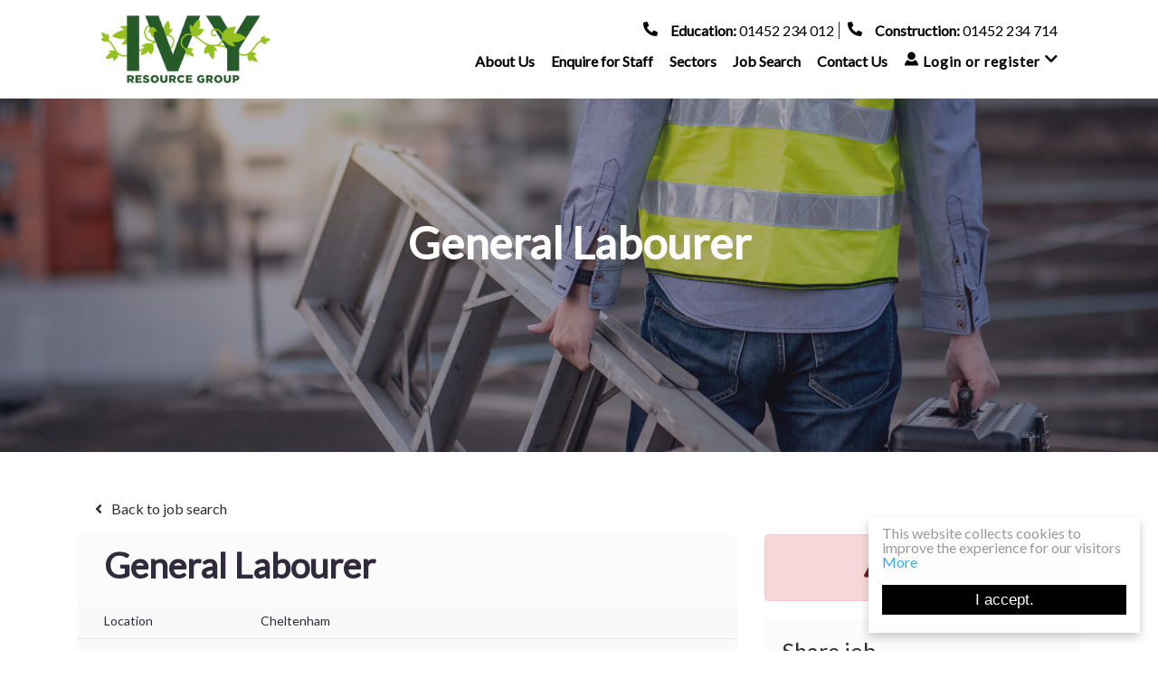

--- FILE ---
content_type: text/html; charset=utf-8
request_url: https://www.ivyresourcegroup.com/job/general-labourer-2180
body_size: 103705
content:
<!DOCTYPE html>
<html lang="en" class="no-js" data-theme="Brentwood">
<head>
	<meta content="width=device-width, initial-scale=1.0, maximum-scale=1.0, user-scalable=no" name="viewport"/>

<script type="text/javascript">window.NREUM||(NREUM={});NREUM.info={"beacon":"bam.eu01.nr-data.net","errorBeacon":"bam.eu01.nr-data.net","licenseKey":"NRJS-60d294c280022ff686b","applicationID":"509047783","transactionName":"JhpeRQoXWVpTQB4JVwcGH0IQF0I=","queueTime":1,"applicationTime":483,"agent":""}</script>
<script type="text/javascript">(window.NREUM||(NREUM={})).init={privacy:{cookies_enabled:true},ajax:{deny_list:["bam.eu01.nr-data.net"]},feature_flags:["soft_nav"],distributed_tracing:{enabled:true}};(window.NREUM||(NREUM={})).loader_config={agentID:"538764150",accountID:"7081083",trustKey:"6503853",xpid:"UwYPUFZbCxAFVFhSAwYAXlc=",licenseKey:"NRJS-60d294c280022ff686b",applicationID:"509047783",browserID:"538764150"};;/*! For license information please see nr-loader-spa-1.308.0.min.js.LICENSE.txt */
(()=>{var e,t,r={384:(e,t,r)=>{"use strict";r.d(t,{NT:()=>a,US:()=>u,Zm:()=>o,bQ:()=>d,dV:()=>c,pV:()=>l});var n=r(6154),i=r(1863),s=r(1910);const a={beacon:"bam.nr-data.net",errorBeacon:"bam.nr-data.net"};function o(){return n.gm.NREUM||(n.gm.NREUM={}),void 0===n.gm.newrelic&&(n.gm.newrelic=n.gm.NREUM),n.gm.NREUM}function c(){let e=o();return e.o||(e.o={ST:n.gm.setTimeout,SI:n.gm.setImmediate||n.gm.setInterval,CT:n.gm.clearTimeout,XHR:n.gm.XMLHttpRequest,REQ:n.gm.Request,EV:n.gm.Event,PR:n.gm.Promise,MO:n.gm.MutationObserver,FETCH:n.gm.fetch,WS:n.gm.WebSocket},(0,s.i)(...Object.values(e.o))),e}function d(e,t){let r=o();r.initializedAgents??={},t.initializedAt={ms:(0,i.t)(),date:new Date},r.initializedAgents[e]=t}function u(e,t){o()[e]=t}function l(){return function(){let e=o();const t=e.info||{};e.info={beacon:a.beacon,errorBeacon:a.errorBeacon,...t}}(),function(){let e=o();const t=e.init||{};e.init={...t}}(),c(),function(){let e=o();const t=e.loader_config||{};e.loader_config={...t}}(),o()}},782:(e,t,r)=>{"use strict";r.d(t,{T:()=>n});const n=r(860).K7.pageViewTiming},860:(e,t,r)=>{"use strict";r.d(t,{$J:()=>u,K7:()=>c,P3:()=>d,XX:()=>i,Yy:()=>o,df:()=>s,qY:()=>n,v4:()=>a});const n="events",i="jserrors",s="browser/blobs",a="rum",o="browser/logs",c={ajax:"ajax",genericEvents:"generic_events",jserrors:i,logging:"logging",metrics:"metrics",pageAction:"page_action",pageViewEvent:"page_view_event",pageViewTiming:"page_view_timing",sessionReplay:"session_replay",sessionTrace:"session_trace",softNav:"soft_navigations",spa:"spa"},d={[c.pageViewEvent]:1,[c.pageViewTiming]:2,[c.metrics]:3,[c.jserrors]:4,[c.spa]:5,[c.ajax]:6,[c.sessionTrace]:7,[c.softNav]:8,[c.sessionReplay]:9,[c.logging]:10,[c.genericEvents]:11},u={[c.pageViewEvent]:a,[c.pageViewTiming]:n,[c.ajax]:n,[c.spa]:n,[c.softNav]:n,[c.metrics]:i,[c.jserrors]:i,[c.sessionTrace]:s,[c.sessionReplay]:s,[c.logging]:o,[c.genericEvents]:"ins"}},944:(e,t,r)=>{"use strict";r.d(t,{R:()=>i});var n=r(3241);function i(e,t){"function"==typeof console.debug&&(console.debug("New Relic Warning: https://github.com/newrelic/newrelic-browser-agent/blob/main/docs/warning-codes.md#".concat(e),t),(0,n.W)({agentIdentifier:null,drained:null,type:"data",name:"warn",feature:"warn",data:{code:e,secondary:t}}))}},993:(e,t,r)=>{"use strict";r.d(t,{A$:()=>s,ET:()=>a,TZ:()=>o,p_:()=>i});var n=r(860);const i={ERROR:"ERROR",WARN:"WARN",INFO:"INFO",DEBUG:"DEBUG",TRACE:"TRACE"},s={OFF:0,ERROR:1,WARN:2,INFO:3,DEBUG:4,TRACE:5},a="log",o=n.K7.logging},1541:(e,t,r)=>{"use strict";r.d(t,{U:()=>i,f:()=>n});const n={MFE:"MFE",BA:"BA"};function i(e,t){if(2!==t?.harvestEndpointVersion)return{};const r=t.agentRef.runtime.appMetadata.agents[0].entityGuid;return e?{"source.id":e.id,"source.name":e.name,"source.type":e.type,"parent.id":e.parent?.id||r,"parent.type":e.parent?.type||n.BA}:{"entity.guid":r,appId:t.agentRef.info.applicationID}}},1687:(e,t,r)=>{"use strict";r.d(t,{Ak:()=>d,Ze:()=>h,x3:()=>u});var n=r(3241),i=r(7836),s=r(3606),a=r(860),o=r(2646);const c={};function d(e,t){const r={staged:!1,priority:a.P3[t]||0};l(e),c[e].get(t)||c[e].set(t,r)}function u(e,t){e&&c[e]&&(c[e].get(t)&&c[e].delete(t),p(e,t,!1),c[e].size&&f(e))}function l(e){if(!e)throw new Error("agentIdentifier required");c[e]||(c[e]=new Map)}function h(e="",t="feature",r=!1){if(l(e),!e||!c[e].get(t)||r)return p(e,t);c[e].get(t).staged=!0,f(e)}function f(e){const t=Array.from(c[e]);t.every(([e,t])=>t.staged)&&(t.sort((e,t)=>e[1].priority-t[1].priority),t.forEach(([t])=>{c[e].delete(t),p(e,t)}))}function p(e,t,r=!0){const a=e?i.ee.get(e):i.ee,c=s.i.handlers;if(!a.aborted&&a.backlog&&c){if((0,n.W)({agentIdentifier:e,type:"lifecycle",name:"drain",feature:t}),r){const e=a.backlog[t],r=c[t];if(r){for(let t=0;e&&t<e.length;++t)g(e[t],r);Object.entries(r).forEach(([e,t])=>{Object.values(t||{}).forEach(t=>{t[0]?.on&&t[0]?.context()instanceof o.y&&t[0].on(e,t[1])})})}}a.isolatedBacklog||delete c[t],a.backlog[t]=null,a.emit("drain-"+t,[])}}function g(e,t){var r=e[1];Object.values(t[r]||{}).forEach(t=>{var r=e[0];if(t[0]===r){var n=t[1],i=e[3],s=e[2];n.apply(i,s)}})}},1738:(e,t,r)=>{"use strict";r.d(t,{U:()=>f,Y:()=>h});var n=r(3241),i=r(9908),s=r(1863),a=r(944),o=r(5701),c=r(3969),d=r(8362),u=r(860),l=r(4261);function h(e,t,r,s){const h=s||r;!h||h[e]&&h[e]!==d.d.prototype[e]||(h[e]=function(){(0,i.p)(c.xV,["API/"+e+"/called"],void 0,u.K7.metrics,r.ee),(0,n.W)({agentIdentifier:r.agentIdentifier,drained:!!o.B?.[r.agentIdentifier],type:"data",name:"api",feature:l.Pl+e,data:{}});try{return t.apply(this,arguments)}catch(e){(0,a.R)(23,e)}})}function f(e,t,r,n,a){const o=e.info;null===r?delete o.jsAttributes[t]:o.jsAttributes[t]=r,(a||null===r)&&(0,i.p)(l.Pl+n,[(0,s.t)(),t,r],void 0,"session",e.ee)}},1741:(e,t,r)=>{"use strict";r.d(t,{W:()=>s});var n=r(944),i=r(4261);class s{#e(e,...t){if(this[e]!==s.prototype[e])return this[e](...t);(0,n.R)(35,e)}addPageAction(e,t){return this.#e(i.hG,e,t)}register(e){return this.#e(i.eY,e)}recordCustomEvent(e,t){return this.#e(i.fF,e,t)}setPageViewName(e,t){return this.#e(i.Fw,e,t)}setCustomAttribute(e,t,r){return this.#e(i.cD,e,t,r)}noticeError(e,t){return this.#e(i.o5,e,t)}setUserId(e,t=!1){return this.#e(i.Dl,e,t)}setApplicationVersion(e){return this.#e(i.nb,e)}setErrorHandler(e){return this.#e(i.bt,e)}addRelease(e,t){return this.#e(i.k6,e,t)}log(e,t){return this.#e(i.$9,e,t)}start(){return this.#e(i.d3)}finished(e){return this.#e(i.BL,e)}recordReplay(){return this.#e(i.CH)}pauseReplay(){return this.#e(i.Tb)}addToTrace(e){return this.#e(i.U2,e)}setCurrentRouteName(e){return this.#e(i.PA,e)}interaction(e){return this.#e(i.dT,e)}wrapLogger(e,t,r){return this.#e(i.Wb,e,t,r)}measure(e,t){return this.#e(i.V1,e,t)}consent(e){return this.#e(i.Pv,e)}}},1863:(e,t,r)=>{"use strict";function n(){return Math.floor(performance.now())}r.d(t,{t:()=>n})},1910:(e,t,r)=>{"use strict";r.d(t,{i:()=>s});var n=r(944);const i=new Map;function s(...e){return e.every(e=>{if(i.has(e))return i.get(e);const t="function"==typeof e?e.toString():"",r=t.includes("[native code]"),s=t.includes("nrWrapper");return r||s||(0,n.R)(64,e?.name||t),i.set(e,r),r})}},2555:(e,t,r)=>{"use strict";r.d(t,{D:()=>o,f:()=>a});var n=r(384),i=r(8122);const s={beacon:n.NT.beacon,errorBeacon:n.NT.errorBeacon,licenseKey:void 0,applicationID:void 0,sa:void 0,queueTime:void 0,applicationTime:void 0,ttGuid:void 0,user:void 0,account:void 0,product:void 0,extra:void 0,jsAttributes:{},userAttributes:void 0,atts:void 0,transactionName:void 0,tNamePlain:void 0};function a(e){try{return!!e.licenseKey&&!!e.errorBeacon&&!!e.applicationID}catch(e){return!1}}const o=e=>(0,i.a)(e,s)},2614:(e,t,r)=>{"use strict";r.d(t,{BB:()=>a,H3:()=>n,g:()=>d,iL:()=>c,tS:()=>o,uh:()=>i,wk:()=>s});const n="NRBA",i="SESSION",s=144e5,a=18e5,o={STARTED:"session-started",PAUSE:"session-pause",RESET:"session-reset",RESUME:"session-resume",UPDATE:"session-update"},c={SAME_TAB:"same-tab",CROSS_TAB:"cross-tab"},d={OFF:0,FULL:1,ERROR:2}},2646:(e,t,r)=>{"use strict";r.d(t,{y:()=>n});class n{constructor(e){this.contextId=e}}},2843:(e,t,r)=>{"use strict";r.d(t,{G:()=>s,u:()=>i});var n=r(3878);function i(e,t=!1,r,i){(0,n.DD)("visibilitychange",function(){if(t)return void("hidden"===document.visibilityState&&e());e(document.visibilityState)},r,i)}function s(e,t,r){(0,n.sp)("pagehide",e,t,r)}},3241:(e,t,r)=>{"use strict";r.d(t,{W:()=>s});var n=r(6154);const i="newrelic";function s(e={}){try{n.gm.dispatchEvent(new CustomEvent(i,{detail:e}))}catch(e){}}},3304:(e,t,r)=>{"use strict";r.d(t,{A:()=>s});var n=r(7836);const i=()=>{const e=new WeakSet;return(t,r)=>{if("object"==typeof r&&null!==r){if(e.has(r))return;e.add(r)}return r}};function s(e){try{return JSON.stringify(e,i())??""}catch(e){try{n.ee.emit("internal-error",[e])}catch(e){}return""}}},3333:(e,t,r)=>{"use strict";r.d(t,{$v:()=>u,TZ:()=>n,Xh:()=>c,Zp:()=>i,kd:()=>d,mq:()=>o,nf:()=>a,qN:()=>s});const n=r(860).K7.genericEvents,i=["auxclick","click","copy","keydown","paste","scrollend"],s=["focus","blur"],a=4,o=1e3,c=2e3,d=["PageAction","UserAction","BrowserPerformance"],u={RESOURCES:"experimental.resources",REGISTER:"register"}},3434:(e,t,r)=>{"use strict";r.d(t,{Jt:()=>s,YM:()=>d});var n=r(7836),i=r(5607);const s="nr@original:".concat(i.W),a=50;var o=Object.prototype.hasOwnProperty,c=!1;function d(e,t){return e||(e=n.ee),r.inPlace=function(e,t,n,i,s){n||(n="");const a="-"===n.charAt(0);for(let o=0;o<t.length;o++){const c=t[o],d=e[c];l(d)||(e[c]=r(d,a?c+n:n,i,c,s))}},r.flag=s,r;function r(t,r,n,c,d){return l(t)?t:(r||(r=""),nrWrapper[s]=t,function(e,t,r){if(Object.defineProperty&&Object.keys)try{return Object.keys(e).forEach(function(r){Object.defineProperty(t,r,{get:function(){return e[r]},set:function(t){return e[r]=t,t}})}),t}catch(e){u([e],r)}for(var n in e)o.call(e,n)&&(t[n]=e[n])}(t,nrWrapper,e),nrWrapper);function nrWrapper(){var s,o,l,h;let f;try{o=this,s=[...arguments],l="function"==typeof n?n(s,o):n||{}}catch(t){u([t,"",[s,o,c],l],e)}i(r+"start",[s,o,c],l,d);const p=performance.now();let g;try{return h=t.apply(o,s),g=performance.now(),h}catch(e){throw g=performance.now(),i(r+"err",[s,o,e],l,d),f=e,f}finally{const e=g-p,t={start:p,end:g,duration:e,isLongTask:e>=a,methodName:c,thrownError:f};t.isLongTask&&i("long-task",[t,o],l,d),i(r+"end",[s,o,h],l,d)}}}function i(r,n,i,s){if(!c||t){var a=c;c=!0;try{e.emit(r,n,i,t,s)}catch(t){u([t,r,n,i],e)}c=a}}}function u(e,t){t||(t=n.ee);try{t.emit("internal-error",e)}catch(e){}}function l(e){return!(e&&"function"==typeof e&&e.apply&&!e[s])}},3606:(e,t,r)=>{"use strict";r.d(t,{i:()=>s});var n=r(9908);s.on=a;var i=s.handlers={};function s(e,t,r,s){a(s||n.d,i,e,t,r)}function a(e,t,r,i,s){s||(s="feature"),e||(e=n.d);var a=t[s]=t[s]||{};(a[r]=a[r]||[]).push([e,i])}},3738:(e,t,r)=>{"use strict";r.d(t,{He:()=>i,Kp:()=>o,Lc:()=>d,Rz:()=>u,TZ:()=>n,bD:()=>s,d3:()=>a,jx:()=>l,sl:()=>h,uP:()=>c});const n=r(860).K7.sessionTrace,i="bstResource",s="resource",a="-start",o="-end",c="fn"+a,d="fn"+o,u="pushState",l=1e3,h=3e4},3785:(e,t,r)=>{"use strict";r.d(t,{R:()=>c,b:()=>d});var n=r(9908),i=r(1863),s=r(860),a=r(3969),o=r(993);function c(e,t,r={},c=o.p_.INFO,d=!0,u,l=(0,i.t)()){(0,n.p)(a.xV,["API/logging/".concat(c.toLowerCase(),"/called")],void 0,s.K7.metrics,e),(0,n.p)(o.ET,[l,t,r,c,d,u],void 0,s.K7.logging,e)}function d(e){return"string"==typeof e&&Object.values(o.p_).some(t=>t===e.toUpperCase().trim())}},3878:(e,t,r)=>{"use strict";function n(e,t){return{capture:e,passive:!1,signal:t}}function i(e,t,r=!1,i){window.addEventListener(e,t,n(r,i))}function s(e,t,r=!1,i){document.addEventListener(e,t,n(r,i))}r.d(t,{DD:()=>s,jT:()=>n,sp:()=>i})},3962:(e,t,r)=>{"use strict";r.d(t,{AM:()=>a,O2:()=>l,OV:()=>s,Qu:()=>h,TZ:()=>c,ih:()=>f,pP:()=>o,t1:()=>u,tC:()=>i,wD:()=>d});var n=r(860);const i=["click","keydown","submit"],s="popstate",a="api",o="initialPageLoad",c=n.K7.softNav,d=5e3,u=500,l={INITIAL_PAGE_LOAD:"",ROUTE_CHANGE:1,UNSPECIFIED:2},h={INTERACTION:1,AJAX:2,CUSTOM_END:3,CUSTOM_TRACER:4},f={IP:"in progress",PF:"pending finish",FIN:"finished",CAN:"cancelled"}},3969:(e,t,r)=>{"use strict";r.d(t,{TZ:()=>n,XG:()=>o,rs:()=>i,xV:()=>a,z_:()=>s});const n=r(860).K7.metrics,i="sm",s="cm",a="storeSupportabilityMetrics",o="storeEventMetrics"},4234:(e,t,r)=>{"use strict";r.d(t,{W:()=>s});var n=r(7836),i=r(1687);class s{constructor(e,t){this.agentIdentifier=e,this.ee=n.ee.get(e),this.featureName=t,this.blocked=!1}deregisterDrain(){(0,i.x3)(this.agentIdentifier,this.featureName)}}},4261:(e,t,r)=>{"use strict";r.d(t,{$9:()=>u,BL:()=>c,CH:()=>p,Dl:()=>R,Fw:()=>w,PA:()=>v,Pl:()=>n,Pv:()=>A,Tb:()=>h,U2:()=>a,V1:()=>E,Wb:()=>T,bt:()=>y,cD:()=>b,d3:()=>x,dT:()=>d,eY:()=>g,fF:()=>f,hG:()=>s,hw:()=>i,k6:()=>o,nb:()=>m,o5:()=>l});const n="api-",i=n+"ixn-",s="addPageAction",a="addToTrace",o="addRelease",c="finished",d="interaction",u="log",l="noticeError",h="pauseReplay",f="recordCustomEvent",p="recordReplay",g="register",m="setApplicationVersion",v="setCurrentRouteName",b="setCustomAttribute",y="setErrorHandler",w="setPageViewName",R="setUserId",x="start",T="wrapLogger",E="measure",A="consent"},5205:(e,t,r)=>{"use strict";r.d(t,{j:()=>S});var n=r(384),i=r(1741);var s=r(2555),a=r(3333);const o=e=>{if(!e||"string"!=typeof e)return!1;try{document.createDocumentFragment().querySelector(e)}catch{return!1}return!0};var c=r(2614),d=r(944),u=r(8122);const l="[data-nr-mask]",h=e=>(0,u.a)(e,(()=>{const e={feature_flags:[],experimental:{allow_registered_children:!1,resources:!1},mask_selector:"*",block_selector:"[data-nr-block]",mask_input_options:{color:!1,date:!1,"datetime-local":!1,email:!1,month:!1,number:!1,range:!1,search:!1,tel:!1,text:!1,time:!1,url:!1,week:!1,textarea:!1,select:!1,password:!0}};return{ajax:{deny_list:void 0,block_internal:!0,enabled:!0,autoStart:!0},api:{get allow_registered_children(){return e.feature_flags.includes(a.$v.REGISTER)||e.experimental.allow_registered_children},set allow_registered_children(t){e.experimental.allow_registered_children=t},duplicate_registered_data:!1},browser_consent_mode:{enabled:!1},distributed_tracing:{enabled:void 0,exclude_newrelic_header:void 0,cors_use_newrelic_header:void 0,cors_use_tracecontext_headers:void 0,allowed_origins:void 0},get feature_flags(){return e.feature_flags},set feature_flags(t){e.feature_flags=t},generic_events:{enabled:!0,autoStart:!0},harvest:{interval:30},jserrors:{enabled:!0,autoStart:!0},logging:{enabled:!0,autoStart:!0},metrics:{enabled:!0,autoStart:!0},obfuscate:void 0,page_action:{enabled:!0},page_view_event:{enabled:!0,autoStart:!0},page_view_timing:{enabled:!0,autoStart:!0},performance:{capture_marks:!1,capture_measures:!1,capture_detail:!0,resources:{get enabled(){return e.feature_flags.includes(a.$v.RESOURCES)||e.experimental.resources},set enabled(t){e.experimental.resources=t},asset_types:[],first_party_domains:[],ignore_newrelic:!0}},privacy:{cookies_enabled:!0},proxy:{assets:void 0,beacon:void 0},session:{expiresMs:c.wk,inactiveMs:c.BB},session_replay:{autoStart:!0,enabled:!1,preload:!1,sampling_rate:10,error_sampling_rate:100,collect_fonts:!1,inline_images:!1,fix_stylesheets:!0,mask_all_inputs:!0,get mask_text_selector(){return e.mask_selector},set mask_text_selector(t){o(t)?e.mask_selector="".concat(t,",").concat(l):""===t||null===t?e.mask_selector=l:(0,d.R)(5,t)},get block_class(){return"nr-block"},get ignore_class(){return"nr-ignore"},get mask_text_class(){return"nr-mask"},get block_selector(){return e.block_selector},set block_selector(t){o(t)?e.block_selector+=",".concat(t):""!==t&&(0,d.R)(6,t)},get mask_input_options(){return e.mask_input_options},set mask_input_options(t){t&&"object"==typeof t?e.mask_input_options={...t,password:!0}:(0,d.R)(7,t)}},session_trace:{enabled:!0,autoStart:!0},soft_navigations:{enabled:!0,autoStart:!0},spa:{enabled:!0,autoStart:!0},ssl:void 0,user_actions:{enabled:!0,elementAttributes:["id","className","tagName","type"]}}})());var f=r(6154),p=r(9324);let g=0;const m={buildEnv:p.F3,distMethod:p.Xs,version:p.xv,originTime:f.WN},v={consented:!1},b={appMetadata:{},get consented(){return this.session?.state?.consent||v.consented},set consented(e){v.consented=e},customTransaction:void 0,denyList:void 0,disabled:!1,harvester:void 0,isolatedBacklog:!1,isRecording:!1,loaderType:void 0,maxBytes:3e4,obfuscator:void 0,onerror:void 0,ptid:void 0,releaseIds:{},session:void 0,timeKeeper:void 0,registeredEntities:[],jsAttributesMetadata:{bytes:0},get harvestCount(){return++g}},y=e=>{const t=(0,u.a)(e,b),r=Object.keys(m).reduce((e,t)=>(e[t]={value:m[t],writable:!1,configurable:!0,enumerable:!0},e),{});return Object.defineProperties(t,r)};var w=r(5701);const R=e=>{const t=e.startsWith("http");e+="/",r.p=t?e:"https://"+e};var x=r(7836),T=r(3241);const E={accountID:void 0,trustKey:void 0,agentID:void 0,licenseKey:void 0,applicationID:void 0,xpid:void 0},A=e=>(0,u.a)(e,E),_=new Set;function S(e,t={},r,a){let{init:o,info:c,loader_config:d,runtime:u={},exposed:l=!0}=t;if(!c){const e=(0,n.pV)();o=e.init,c=e.info,d=e.loader_config}e.init=h(o||{}),e.loader_config=A(d||{}),c.jsAttributes??={},f.bv&&(c.jsAttributes.isWorker=!0),e.info=(0,s.D)(c);const p=e.init,g=[c.beacon,c.errorBeacon];_.has(e.agentIdentifier)||(p.proxy.assets&&(R(p.proxy.assets),g.push(p.proxy.assets)),p.proxy.beacon&&g.push(p.proxy.beacon),e.beacons=[...g],function(e){const t=(0,n.pV)();Object.getOwnPropertyNames(i.W.prototype).forEach(r=>{const n=i.W.prototype[r];if("function"!=typeof n||"constructor"===n)return;let s=t[r];e[r]&&!1!==e.exposed&&"micro-agent"!==e.runtime?.loaderType&&(t[r]=(...t)=>{const n=e[r](...t);return s?s(...t):n})})}(e),(0,n.US)("activatedFeatures",w.B)),u.denyList=[...p.ajax.deny_list||[],...p.ajax.block_internal?g:[]],u.ptid=e.agentIdentifier,u.loaderType=r,e.runtime=y(u),_.has(e.agentIdentifier)||(e.ee=x.ee.get(e.agentIdentifier),e.exposed=l,(0,T.W)({agentIdentifier:e.agentIdentifier,drained:!!w.B?.[e.agentIdentifier],type:"lifecycle",name:"initialize",feature:void 0,data:e.config})),_.add(e.agentIdentifier)}},5270:(e,t,r)=>{"use strict";r.d(t,{Aw:()=>a,SR:()=>s,rF:()=>o});var n=r(384),i=r(7767);function s(e){return!!(0,n.dV)().o.MO&&(0,i.V)(e)&&!0===e?.session_trace.enabled}function a(e){return!0===e?.session_replay.preload&&s(e)}function o(e,t){try{if("string"==typeof t?.type){if("password"===t.type.toLowerCase())return"*".repeat(e?.length||0);if(void 0!==t?.dataset?.nrUnmask||t?.classList?.contains("nr-unmask"))return e}}catch(e){}return"string"==typeof e?e.replace(/[\S]/g,"*"):"*".repeat(e?.length||0)}},5289:(e,t,r)=>{"use strict";r.d(t,{GG:()=>a,Qr:()=>c,sB:()=>o});var n=r(3878),i=r(6389);function s(){return"undefined"==typeof document||"complete"===document.readyState}function a(e,t){if(s())return e();const r=(0,i.J)(e),a=setInterval(()=>{s()&&(clearInterval(a),r())},500);(0,n.sp)("load",r,t)}function o(e){if(s())return e();(0,n.DD)("DOMContentLoaded",e)}function c(e){if(s())return e();(0,n.sp)("popstate",e)}},5607:(e,t,r)=>{"use strict";r.d(t,{W:()=>n});const n=(0,r(9566).bz)()},5701:(e,t,r)=>{"use strict";r.d(t,{B:()=>s,t:()=>a});var n=r(3241);const i=new Set,s={};function a(e,t){const r=t.agentIdentifier;s[r]??={},e&&"object"==typeof e&&(i.has(r)||(t.ee.emit("rumresp",[e]),s[r]=e,i.add(r),(0,n.W)({agentIdentifier:r,loaded:!0,drained:!0,type:"lifecycle",name:"load",feature:void 0,data:e})))}},6154:(e,t,r)=>{"use strict";r.d(t,{OF:()=>d,RI:()=>i,WN:()=>h,bv:()=>s,eN:()=>f,gm:()=>a,lR:()=>l,m:()=>c,mw:()=>o,sb:()=>u});var n=r(1863);const i="undefined"!=typeof window&&!!window.document,s="undefined"!=typeof WorkerGlobalScope&&("undefined"!=typeof self&&self instanceof WorkerGlobalScope&&self.navigator instanceof WorkerNavigator||"undefined"!=typeof globalThis&&globalThis instanceof WorkerGlobalScope&&globalThis.navigator instanceof WorkerNavigator),a=i?window:"undefined"!=typeof WorkerGlobalScope&&("undefined"!=typeof self&&self instanceof WorkerGlobalScope&&self||"undefined"!=typeof globalThis&&globalThis instanceof WorkerGlobalScope&&globalThis),o=Boolean("hidden"===a?.document?.visibilityState),c=""+a?.location,d=/iPad|iPhone|iPod/.test(a.navigator?.userAgent),u=d&&"undefined"==typeof SharedWorker,l=(()=>{const e=a.navigator?.userAgent?.match(/Firefox[/\s](\d+\.\d+)/);return Array.isArray(e)&&e.length>=2?+e[1]:0})(),h=Date.now()-(0,n.t)(),f=()=>"undefined"!=typeof PerformanceNavigationTiming&&a?.performance?.getEntriesByType("navigation")?.[0]?.responseStart},6344:(e,t,r)=>{"use strict";r.d(t,{BB:()=>u,Qb:()=>l,TZ:()=>i,Ug:()=>a,Vh:()=>s,_s:()=>o,bc:()=>d,yP:()=>c});var n=r(2614);const i=r(860).K7.sessionReplay,s="errorDuringReplay",a=.12,o={DomContentLoaded:0,Load:1,FullSnapshot:2,IncrementalSnapshot:3,Meta:4,Custom:5},c={[n.g.ERROR]:15e3,[n.g.FULL]:3e5,[n.g.OFF]:0},d={RESET:{message:"Session was reset",sm:"Reset"},IMPORT:{message:"Recorder failed to import",sm:"Import"},TOO_MANY:{message:"429: Too Many Requests",sm:"Too-Many"},TOO_BIG:{message:"Payload was too large",sm:"Too-Big"},CROSS_TAB:{message:"Session Entity was set to OFF on another tab",sm:"Cross-Tab"},ENTITLEMENTS:{message:"Session Replay is not allowed and will not be started",sm:"Entitlement"}},u=5e3,l={API:"api",RESUME:"resume",SWITCH_TO_FULL:"switchToFull",INITIALIZE:"initialize",PRELOAD:"preload"}},6389:(e,t,r)=>{"use strict";function n(e,t=500,r={}){const n=r?.leading||!1;let i;return(...r)=>{n&&void 0===i&&(e.apply(this,r),i=setTimeout(()=>{i=clearTimeout(i)},t)),n||(clearTimeout(i),i=setTimeout(()=>{e.apply(this,r)},t))}}function i(e){let t=!1;return(...r)=>{t||(t=!0,e.apply(this,r))}}r.d(t,{J:()=>i,s:()=>n})},6630:(e,t,r)=>{"use strict";r.d(t,{T:()=>n});const n=r(860).K7.pageViewEvent},6774:(e,t,r)=>{"use strict";r.d(t,{T:()=>n});const n=r(860).K7.jserrors},7295:(e,t,r)=>{"use strict";r.d(t,{Xv:()=>a,gX:()=>i,iW:()=>s});var n=[];function i(e){if(!e||s(e))return!1;if(0===n.length)return!0;if("*"===n[0].hostname)return!1;for(var t=0;t<n.length;t++){var r=n[t];if(r.hostname.test(e.hostname)&&r.pathname.test(e.pathname))return!1}return!0}function s(e){return void 0===e.hostname}function a(e){if(n=[],e&&e.length)for(var t=0;t<e.length;t++){let r=e[t];if(!r)continue;if("*"===r)return void(n=[{hostname:"*"}]);0===r.indexOf("http://")?r=r.substring(7):0===r.indexOf("https://")&&(r=r.substring(8));const i=r.indexOf("/");let s,a;i>0?(s=r.substring(0,i),a=r.substring(i)):(s=r,a="*");let[c]=s.split(":");n.push({hostname:o(c),pathname:o(a,!0)})}}function o(e,t=!1){const r=e.replace(/[.+?^${}()|[\]\\]/g,e=>"\\"+e).replace(/\*/g,".*?");return new RegExp((t?"^":"")+r+"$")}},7485:(e,t,r)=>{"use strict";r.d(t,{D:()=>i});var n=r(6154);function i(e){if(0===(e||"").indexOf("data:"))return{protocol:"data"};try{const t=new URL(e,location.href),r={port:t.port,hostname:t.hostname,pathname:t.pathname,search:t.search,protocol:t.protocol.slice(0,t.protocol.indexOf(":")),sameOrigin:t.protocol===n.gm?.location?.protocol&&t.host===n.gm?.location?.host};return r.port&&""!==r.port||("http:"===t.protocol&&(r.port="80"),"https:"===t.protocol&&(r.port="443")),r.pathname&&""!==r.pathname?r.pathname.startsWith("/")||(r.pathname="/".concat(r.pathname)):r.pathname="/",r}catch(e){return{}}}},7699:(e,t,r)=>{"use strict";r.d(t,{It:()=>s,KC:()=>o,No:()=>i,qh:()=>a});var n=r(860);const i=16e3,s=1e6,a="SESSION_ERROR",o={[n.K7.logging]:!0,[n.K7.genericEvents]:!1,[n.K7.jserrors]:!1,[n.K7.ajax]:!1}},7767:(e,t,r)=>{"use strict";r.d(t,{V:()=>i});var n=r(6154);const i=e=>n.RI&&!0===e?.privacy.cookies_enabled},7836:(e,t,r)=>{"use strict";r.d(t,{P:()=>o,ee:()=>c});var n=r(384),i=r(8990),s=r(2646),a=r(5607);const o="nr@context:".concat(a.W),c=function e(t,r){var n={},a={},u={},l=!1;try{l=16===r.length&&d.initializedAgents?.[r]?.runtime.isolatedBacklog}catch(e){}var h={on:p,addEventListener:p,removeEventListener:function(e,t){var r=n[e];if(!r)return;for(var i=0;i<r.length;i++)r[i]===t&&r.splice(i,1)},emit:function(e,r,n,i,s){!1!==s&&(s=!0);if(c.aborted&&!i)return;t&&s&&t.emit(e,r,n);var o=f(n);g(e).forEach(e=>{e.apply(o,r)});var d=v()[a[e]];d&&d.push([h,e,r,o]);return o},get:m,listeners:g,context:f,buffer:function(e,t){const r=v();if(t=t||"feature",h.aborted)return;Object.entries(e||{}).forEach(([e,n])=>{a[n]=t,t in r||(r[t]=[])})},abort:function(){h._aborted=!0,Object.keys(h.backlog).forEach(e=>{delete h.backlog[e]})},isBuffering:function(e){return!!v()[a[e]]},debugId:r,backlog:l?{}:t&&"object"==typeof t.backlog?t.backlog:{},isolatedBacklog:l};return Object.defineProperty(h,"aborted",{get:()=>{let e=h._aborted||!1;return e||(t&&(e=t.aborted),e)}}),h;function f(e){return e&&e instanceof s.y?e:e?(0,i.I)(e,o,()=>new s.y(o)):new s.y(o)}function p(e,t){n[e]=g(e).concat(t)}function g(e){return n[e]||[]}function m(t){return u[t]=u[t]||e(h,t)}function v(){return h.backlog}}(void 0,"globalEE"),d=(0,n.Zm)();d.ee||(d.ee=c)},8122:(e,t,r)=>{"use strict";r.d(t,{a:()=>i});var n=r(944);function i(e,t){try{if(!e||"object"!=typeof e)return(0,n.R)(3);if(!t||"object"!=typeof t)return(0,n.R)(4);const r=Object.create(Object.getPrototypeOf(t),Object.getOwnPropertyDescriptors(t)),s=0===Object.keys(r).length?e:r;for(let a in s)if(void 0!==e[a])try{if(null===e[a]){r[a]=null;continue}Array.isArray(e[a])&&Array.isArray(t[a])?r[a]=Array.from(new Set([...e[a],...t[a]])):"object"==typeof e[a]&&"object"==typeof t[a]?r[a]=i(e[a],t[a]):r[a]=e[a]}catch(e){r[a]||(0,n.R)(1,e)}return r}catch(e){(0,n.R)(2,e)}}},8139:(e,t,r)=>{"use strict";r.d(t,{u:()=>h});var n=r(7836),i=r(3434),s=r(8990),a=r(6154);const o={},c=a.gm.XMLHttpRequest,d="addEventListener",u="removeEventListener",l="nr@wrapped:".concat(n.P);function h(e){var t=function(e){return(e||n.ee).get("events")}(e);if(o[t.debugId]++)return t;o[t.debugId]=1;var r=(0,i.YM)(t,!0);function h(e){r.inPlace(e,[d,u],"-",p)}function p(e,t){return e[1]}return"getPrototypeOf"in Object&&(a.RI&&f(document,h),c&&f(c.prototype,h),f(a.gm,h)),t.on(d+"-start",function(e,t){var n=e[1];if(null!==n&&("function"==typeof n||"object"==typeof n)&&"newrelic"!==e[0]){var i=(0,s.I)(n,l,function(){var e={object:function(){if("function"!=typeof n.handleEvent)return;return n.handleEvent.apply(n,arguments)},function:n}[typeof n];return e?r(e,"fn-",null,e.name||"anonymous"):n});this.wrapped=e[1]=i}}),t.on(u+"-start",function(e){e[1]=this.wrapped||e[1]}),t}function f(e,t,...r){let n=e;for(;"object"==typeof n&&!Object.prototype.hasOwnProperty.call(n,d);)n=Object.getPrototypeOf(n);n&&t(n,...r)}},8362:(e,t,r)=>{"use strict";r.d(t,{d:()=>s});var n=r(9566),i=r(1741);class s extends i.W{agentIdentifier=(0,n.LA)(16)}},8374:(e,t,r)=>{r.nc=(()=>{try{return document?.currentScript?.nonce}catch(e){}return""})()},8990:(e,t,r)=>{"use strict";r.d(t,{I:()=>i});var n=Object.prototype.hasOwnProperty;function i(e,t,r){if(n.call(e,t))return e[t];var i=r();if(Object.defineProperty&&Object.keys)try{return Object.defineProperty(e,t,{value:i,writable:!0,enumerable:!1}),i}catch(e){}return e[t]=i,i}},9119:(e,t,r)=>{"use strict";r.d(t,{L:()=>s});var n=/([^?#]*)[^#]*(#[^?]*|$).*/,i=/([^?#]*)().*/;function s(e,t){return e?e.replace(t?n:i,"$1$2"):e}},9300:(e,t,r)=>{"use strict";r.d(t,{T:()=>n});const n=r(860).K7.ajax},9324:(e,t,r)=>{"use strict";r.d(t,{AJ:()=>a,F3:()=>i,Xs:()=>s,Yq:()=>o,xv:()=>n});const n="1.308.0",i="PROD",s="CDN",a="@newrelic/rrweb",o="1.0.1"},9566:(e,t,r)=>{"use strict";r.d(t,{LA:()=>o,ZF:()=>c,bz:()=>a,el:()=>d});var n=r(6154);const i="xxxxxxxx-xxxx-4xxx-yxxx-xxxxxxxxxxxx";function s(e,t){return e?15&e[t]:16*Math.random()|0}function a(){const e=n.gm?.crypto||n.gm?.msCrypto;let t,r=0;return e&&e.getRandomValues&&(t=e.getRandomValues(new Uint8Array(30))),i.split("").map(e=>"x"===e?s(t,r++).toString(16):"y"===e?(3&s()|8).toString(16):e).join("")}function o(e){const t=n.gm?.crypto||n.gm?.msCrypto;let r,i=0;t&&t.getRandomValues&&(r=t.getRandomValues(new Uint8Array(e)));const a=[];for(var o=0;o<e;o++)a.push(s(r,i++).toString(16));return a.join("")}function c(){return o(16)}function d(){return o(32)}},9908:(e,t,r)=>{"use strict";r.d(t,{d:()=>n,p:()=>i});var n=r(7836).ee.get("handle");function i(e,t,r,i,s){s?(s.buffer([e],i),s.emit(e,t,r)):(n.buffer([e],i),n.emit(e,t,r))}}},n={};function i(e){var t=n[e];if(void 0!==t)return t.exports;var s=n[e]={exports:{}};return r[e](s,s.exports,i),s.exports}i.m=r,i.d=(e,t)=>{for(var r in t)i.o(t,r)&&!i.o(e,r)&&Object.defineProperty(e,r,{enumerable:!0,get:t[r]})},i.f={},i.e=e=>Promise.all(Object.keys(i.f).reduce((t,r)=>(i.f[r](e,t),t),[])),i.u=e=>({212:"nr-spa-compressor",249:"nr-spa-recorder",478:"nr-spa"}[e]+"-1.308.0.min.js"),i.o=(e,t)=>Object.prototype.hasOwnProperty.call(e,t),e={},t="NRBA-1.308.0.PROD:",i.l=(r,n,s,a)=>{if(e[r])e[r].push(n);else{var o,c;if(void 0!==s)for(var d=document.getElementsByTagName("script"),u=0;u<d.length;u++){var l=d[u];if(l.getAttribute("src")==r||l.getAttribute("data-webpack")==t+s){o=l;break}}if(!o){c=!0;var h={478:"sha512-RSfSVnmHk59T/uIPbdSE0LPeqcEdF4/+XhfJdBuccH5rYMOEZDhFdtnh6X6nJk7hGpzHd9Ujhsy7lZEz/ORYCQ==",249:"sha512-ehJXhmntm85NSqW4MkhfQqmeKFulra3klDyY0OPDUE+sQ3GokHlPh1pmAzuNy//3j4ac6lzIbmXLvGQBMYmrkg==",212:"sha512-B9h4CR46ndKRgMBcK+j67uSR2RCnJfGefU+A7FrgR/k42ovXy5x/MAVFiSvFxuVeEk/pNLgvYGMp1cBSK/G6Fg=="};(o=document.createElement("script")).charset="utf-8",i.nc&&o.setAttribute("nonce",i.nc),o.setAttribute("data-webpack",t+s),o.src=r,0!==o.src.indexOf(window.location.origin+"/")&&(o.crossOrigin="anonymous"),h[a]&&(o.integrity=h[a])}e[r]=[n];var f=(t,n)=>{o.onerror=o.onload=null,clearTimeout(p);var i=e[r];if(delete e[r],o.parentNode&&o.parentNode.removeChild(o),i&&i.forEach(e=>e(n)),t)return t(n)},p=setTimeout(f.bind(null,void 0,{type:"timeout",target:o}),12e4);o.onerror=f.bind(null,o.onerror),o.onload=f.bind(null,o.onload),c&&document.head.appendChild(o)}},i.r=e=>{"undefined"!=typeof Symbol&&Symbol.toStringTag&&Object.defineProperty(e,Symbol.toStringTag,{value:"Module"}),Object.defineProperty(e,"__esModule",{value:!0})},i.p="https://js-agent.newrelic.com/",(()=>{var e={38:0,788:0};i.f.j=(t,r)=>{var n=i.o(e,t)?e[t]:void 0;if(0!==n)if(n)r.push(n[2]);else{var s=new Promise((r,i)=>n=e[t]=[r,i]);r.push(n[2]=s);var a=i.p+i.u(t),o=new Error;i.l(a,r=>{if(i.o(e,t)&&(0!==(n=e[t])&&(e[t]=void 0),n)){var s=r&&("load"===r.type?"missing":r.type),a=r&&r.target&&r.target.src;o.message="Loading chunk "+t+" failed: ("+s+": "+a+")",o.name="ChunkLoadError",o.type=s,o.request=a,n[1](o)}},"chunk-"+t,t)}};var t=(t,r)=>{var n,s,[a,o,c]=r,d=0;if(a.some(t=>0!==e[t])){for(n in o)i.o(o,n)&&(i.m[n]=o[n]);if(c)c(i)}for(t&&t(r);d<a.length;d++)s=a[d],i.o(e,s)&&e[s]&&e[s][0](),e[s]=0},r=self["webpackChunk:NRBA-1.308.0.PROD"]=self["webpackChunk:NRBA-1.308.0.PROD"]||[];r.forEach(t.bind(null,0)),r.push=t.bind(null,r.push.bind(r))})(),(()=>{"use strict";i(8374);var e=i(8362),t=i(860);const r=Object.values(t.K7);var n=i(5205);var s=i(9908),a=i(1863),o=i(4261),c=i(1738);var d=i(1687),u=i(4234),l=i(5289),h=i(6154),f=i(944),p=i(5270),g=i(7767),m=i(6389),v=i(7699);class b extends u.W{constructor(e,t){super(e.agentIdentifier,t),this.agentRef=e,this.abortHandler=void 0,this.featAggregate=void 0,this.loadedSuccessfully=void 0,this.onAggregateImported=new Promise(e=>{this.loadedSuccessfully=e}),this.deferred=Promise.resolve(),!1===e.init[this.featureName].autoStart?this.deferred=new Promise((t,r)=>{this.ee.on("manual-start-all",(0,m.J)(()=>{(0,d.Ak)(e.agentIdentifier,this.featureName),t()}))}):(0,d.Ak)(e.agentIdentifier,t)}importAggregator(e,t,r={}){if(this.featAggregate)return;const n=async()=>{let n;await this.deferred;try{if((0,g.V)(e.init)){const{setupAgentSession:t}=await i.e(478).then(i.bind(i,8766));n=t(e)}}catch(e){(0,f.R)(20,e),this.ee.emit("internal-error",[e]),(0,s.p)(v.qh,[e],void 0,this.featureName,this.ee)}try{if(!this.#t(this.featureName,n,e.init))return(0,d.Ze)(this.agentIdentifier,this.featureName),void this.loadedSuccessfully(!1);const{Aggregate:i}=await t();this.featAggregate=new i(e,r),e.runtime.harvester.initializedAggregates.push(this.featAggregate),this.loadedSuccessfully(!0)}catch(e){(0,f.R)(34,e),this.abortHandler?.(),(0,d.Ze)(this.agentIdentifier,this.featureName,!0),this.loadedSuccessfully(!1),this.ee&&this.ee.abort()}};h.RI?(0,l.GG)(()=>n(),!0):n()}#t(e,r,n){if(this.blocked)return!1;switch(e){case t.K7.sessionReplay:return(0,p.SR)(n)&&!!r;case t.K7.sessionTrace:return!!r;default:return!0}}}var y=i(6630),w=i(2614),R=i(3241);class x extends b{static featureName=y.T;constructor(e){var t;super(e,y.T),this.setupInspectionEvents(e.agentIdentifier),t=e,(0,c.Y)(o.Fw,function(e,r){"string"==typeof e&&("/"!==e.charAt(0)&&(e="/"+e),t.runtime.customTransaction=(r||"http://custom.transaction")+e,(0,s.p)(o.Pl+o.Fw,[(0,a.t)()],void 0,void 0,t.ee))},t),this.importAggregator(e,()=>i.e(478).then(i.bind(i,2467)))}setupInspectionEvents(e){const t=(t,r)=>{t&&(0,R.W)({agentIdentifier:e,timeStamp:t.timeStamp,loaded:"complete"===t.target.readyState,type:"window",name:r,data:t.target.location+""})};(0,l.sB)(e=>{t(e,"DOMContentLoaded")}),(0,l.GG)(e=>{t(e,"load")}),(0,l.Qr)(e=>{t(e,"navigate")}),this.ee.on(w.tS.UPDATE,(t,r)=>{(0,R.W)({agentIdentifier:e,type:"lifecycle",name:"session",data:r})})}}var T=i(384);class E extends e.d{constructor(e){var t;(super(),h.gm)?(this.features={},(0,T.bQ)(this.agentIdentifier,this),this.desiredFeatures=new Set(e.features||[]),this.desiredFeatures.add(x),(0,n.j)(this,e,e.loaderType||"agent"),t=this,(0,c.Y)(o.cD,function(e,r,n=!1){if("string"==typeof e){if(["string","number","boolean"].includes(typeof r)||null===r)return(0,c.U)(t,e,r,o.cD,n);(0,f.R)(40,typeof r)}else(0,f.R)(39,typeof e)},t),function(e){(0,c.Y)(o.Dl,function(t,r=!1){if("string"!=typeof t&&null!==t)return void(0,f.R)(41,typeof t);const n=e.info.jsAttributes["enduser.id"];r&&null!=n&&n!==t?(0,s.p)(o.Pl+"setUserIdAndResetSession",[t],void 0,"session",e.ee):(0,c.U)(e,"enduser.id",t,o.Dl,!0)},e)}(this),function(e){(0,c.Y)(o.nb,function(t){if("string"==typeof t||null===t)return(0,c.U)(e,"application.version",t,o.nb,!1);(0,f.R)(42,typeof t)},e)}(this),function(e){(0,c.Y)(o.d3,function(){e.ee.emit("manual-start-all")},e)}(this),function(e){(0,c.Y)(o.Pv,function(t=!0){if("boolean"==typeof t){if((0,s.p)(o.Pl+o.Pv,[t],void 0,"session",e.ee),e.runtime.consented=t,t){const t=e.features.page_view_event;t.onAggregateImported.then(e=>{const r=t.featAggregate;e&&!r.sentRum&&r.sendRum()})}}else(0,f.R)(65,typeof t)},e)}(this),this.run()):(0,f.R)(21)}get config(){return{info:this.info,init:this.init,loader_config:this.loader_config,runtime:this.runtime}}get api(){return this}run(){try{const e=function(e){const t={};return r.forEach(r=>{t[r]=!!e[r]?.enabled}),t}(this.init),n=[...this.desiredFeatures];n.sort((e,r)=>t.P3[e.featureName]-t.P3[r.featureName]),n.forEach(r=>{if(!e[r.featureName]&&r.featureName!==t.K7.pageViewEvent)return;if(r.featureName===t.K7.spa)return void(0,f.R)(67);const n=function(e){switch(e){case t.K7.ajax:return[t.K7.jserrors];case t.K7.sessionTrace:return[t.K7.ajax,t.K7.pageViewEvent];case t.K7.sessionReplay:return[t.K7.sessionTrace];case t.K7.pageViewTiming:return[t.K7.pageViewEvent];default:return[]}}(r.featureName).filter(e=>!(e in this.features));n.length>0&&(0,f.R)(36,{targetFeature:r.featureName,missingDependencies:n}),this.features[r.featureName]=new r(this)})}catch(e){(0,f.R)(22,e);for(const e in this.features)this.features[e].abortHandler?.();const t=(0,T.Zm)();delete t.initializedAgents[this.agentIdentifier]?.features,delete this.sharedAggregator;return t.ee.get(this.agentIdentifier).abort(),!1}}}var A=i(2843),_=i(782);class S extends b{static featureName=_.T;constructor(e){super(e,_.T),h.RI&&((0,A.u)(()=>(0,s.p)("docHidden",[(0,a.t)()],void 0,_.T,this.ee),!0),(0,A.G)(()=>(0,s.p)("winPagehide",[(0,a.t)()],void 0,_.T,this.ee)),this.importAggregator(e,()=>i.e(478).then(i.bind(i,9917))))}}var O=i(3969);class I extends b{static featureName=O.TZ;constructor(e){super(e,O.TZ),h.RI&&document.addEventListener("securitypolicyviolation",e=>{(0,s.p)(O.xV,["Generic/CSPViolation/Detected"],void 0,this.featureName,this.ee)}),this.importAggregator(e,()=>i.e(478).then(i.bind(i,6555)))}}var N=i(6774),P=i(3878),k=i(3304);class D{constructor(e,t,r,n,i){this.name="UncaughtError",this.message="string"==typeof e?e:(0,k.A)(e),this.sourceURL=t,this.line=r,this.column=n,this.__newrelic=i}}function C(e){return M(e)?e:new D(void 0!==e?.message?e.message:e,e?.filename||e?.sourceURL,e?.lineno||e?.line,e?.colno||e?.col,e?.__newrelic,e?.cause)}function j(e){const t="Unhandled Promise Rejection: ";if(!e?.reason)return;if(M(e.reason)){try{e.reason.message.startsWith(t)||(e.reason.message=t+e.reason.message)}catch(e){}return C(e.reason)}const r=C(e.reason);return(r.message||"").startsWith(t)||(r.message=t+r.message),r}function L(e){if(e.error instanceof SyntaxError&&!/:\d+$/.test(e.error.stack?.trim())){const t=new D(e.message,e.filename,e.lineno,e.colno,e.error.__newrelic,e.cause);return t.name=SyntaxError.name,t}return M(e.error)?e.error:C(e)}function M(e){return e instanceof Error&&!!e.stack}function H(e,r,n,i,o=(0,a.t)()){"string"==typeof e&&(e=new Error(e)),(0,s.p)("err",[e,o,!1,r,n.runtime.isRecording,void 0,i],void 0,t.K7.jserrors,n.ee),(0,s.p)("uaErr",[],void 0,t.K7.genericEvents,n.ee)}var B=i(1541),K=i(993),W=i(3785);function U(e,{customAttributes:t={},level:r=K.p_.INFO}={},n,i,s=(0,a.t)()){(0,W.R)(n.ee,e,t,r,!1,i,s)}function F(e,r,n,i,c=(0,a.t)()){(0,s.p)(o.Pl+o.hG,[c,e,r,i],void 0,t.K7.genericEvents,n.ee)}function V(e,r,n,i,c=(0,a.t)()){const{start:d,end:u,customAttributes:l}=r||{},h={customAttributes:l||{}};if("object"!=typeof h.customAttributes||"string"!=typeof e||0===e.length)return void(0,f.R)(57);const p=(e,t)=>null==e?t:"number"==typeof e?e:e instanceof PerformanceMark?e.startTime:Number.NaN;if(h.start=p(d,0),h.end=p(u,c),Number.isNaN(h.start)||Number.isNaN(h.end))(0,f.R)(57);else{if(h.duration=h.end-h.start,!(h.duration<0))return(0,s.p)(o.Pl+o.V1,[h,e,i],void 0,t.K7.genericEvents,n.ee),h;(0,f.R)(58)}}function G(e,r={},n,i,c=(0,a.t)()){(0,s.p)(o.Pl+o.fF,[c,e,r,i],void 0,t.K7.genericEvents,n.ee)}function z(e){(0,c.Y)(o.eY,function(t){return Y(e,t)},e)}function Y(e,r,n){(0,f.R)(54,"newrelic.register"),r||={},r.type=B.f.MFE,r.licenseKey||=e.info.licenseKey,r.blocked=!1,r.parent=n||{},Array.isArray(r.tags)||(r.tags=[]);const i={};r.tags.forEach(e=>{"name"!==e&&"id"!==e&&(i["source.".concat(e)]=!0)}),r.isolated??=!0;let o=()=>{};const c=e.runtime.registeredEntities;if(!r.isolated){const e=c.find(({metadata:{target:{id:e}}})=>e===r.id&&!r.isolated);if(e)return e}const d=e=>{r.blocked=!0,o=e};function u(e){return"string"==typeof e&&!!e.trim()&&e.trim().length<501||"number"==typeof e}e.init.api.allow_registered_children||d((0,m.J)(()=>(0,f.R)(55))),u(r.id)&&u(r.name)||d((0,m.J)(()=>(0,f.R)(48,r)));const l={addPageAction:(t,n={})=>g(F,[t,{...i,...n},e],r),deregister:()=>{d((0,m.J)(()=>(0,f.R)(68)))},log:(t,n={})=>g(U,[t,{...n,customAttributes:{...i,...n.customAttributes||{}}},e],r),measure:(t,n={})=>g(V,[t,{...n,customAttributes:{...i,...n.customAttributes||{}}},e],r),noticeError:(t,n={})=>g(H,[t,{...i,...n},e],r),register:(t={})=>g(Y,[e,t],l.metadata.target),recordCustomEvent:(t,n={})=>g(G,[t,{...i,...n},e],r),setApplicationVersion:e=>p("application.version",e),setCustomAttribute:(e,t)=>p(e,t),setUserId:e=>p("enduser.id",e),metadata:{customAttributes:i,target:r}},h=()=>(r.blocked&&o(),r.blocked);h()||c.push(l);const p=(e,t)=>{h()||(i[e]=t)},g=(r,n,i)=>{if(h())return;const o=(0,a.t)();(0,s.p)(O.xV,["API/register/".concat(r.name,"/called")],void 0,t.K7.metrics,e.ee);try{if(e.init.api.duplicate_registered_data&&"register"!==r.name){let e=n;if(n[1]instanceof Object){const t={"child.id":i.id,"child.type":i.type};e="customAttributes"in n[1]?[n[0],{...n[1],customAttributes:{...n[1].customAttributes,...t}},...n.slice(2)]:[n[0],{...n[1],...t},...n.slice(2)]}r(...e,void 0,o)}return r(...n,i,o)}catch(e){(0,f.R)(50,e)}};return l}class Z extends b{static featureName=N.T;constructor(e){var t;super(e,N.T),t=e,(0,c.Y)(o.o5,(e,r)=>H(e,r,t),t),function(e){(0,c.Y)(o.bt,function(t){e.runtime.onerror=t},e)}(e),function(e){let t=0;(0,c.Y)(o.k6,function(e,r){++t>10||(this.runtime.releaseIds[e.slice(-200)]=(""+r).slice(-200))},e)}(e),z(e);try{this.removeOnAbort=new AbortController}catch(e){}this.ee.on("internal-error",(t,r)=>{this.abortHandler&&(0,s.p)("ierr",[C(t),(0,a.t)(),!0,{},e.runtime.isRecording,r],void 0,this.featureName,this.ee)}),h.gm.addEventListener("unhandledrejection",t=>{this.abortHandler&&(0,s.p)("err",[j(t),(0,a.t)(),!1,{unhandledPromiseRejection:1},e.runtime.isRecording],void 0,this.featureName,this.ee)},(0,P.jT)(!1,this.removeOnAbort?.signal)),h.gm.addEventListener("error",t=>{this.abortHandler&&(0,s.p)("err",[L(t),(0,a.t)(),!1,{},e.runtime.isRecording],void 0,this.featureName,this.ee)},(0,P.jT)(!1,this.removeOnAbort?.signal)),this.abortHandler=this.#r,this.importAggregator(e,()=>i.e(478).then(i.bind(i,2176)))}#r(){this.removeOnAbort?.abort(),this.abortHandler=void 0}}var q=i(8990);let X=1;function J(e){const t=typeof e;return!e||"object"!==t&&"function"!==t?-1:e===h.gm?0:(0,q.I)(e,"nr@id",function(){return X++})}function Q(e){if("string"==typeof e&&e.length)return e.length;if("object"==typeof e){if("undefined"!=typeof ArrayBuffer&&e instanceof ArrayBuffer&&e.byteLength)return e.byteLength;if("undefined"!=typeof Blob&&e instanceof Blob&&e.size)return e.size;if(!("undefined"!=typeof FormData&&e instanceof FormData))try{return(0,k.A)(e).length}catch(e){return}}}var ee=i(8139),te=i(7836),re=i(3434);const ne={},ie=["open","send"];function se(e){var t=e||te.ee;const r=function(e){return(e||te.ee).get("xhr")}(t);if(void 0===h.gm.XMLHttpRequest)return r;if(ne[r.debugId]++)return r;ne[r.debugId]=1,(0,ee.u)(t);var n=(0,re.YM)(r),i=h.gm.XMLHttpRequest,s=h.gm.MutationObserver,a=h.gm.Promise,o=h.gm.setInterval,c="readystatechange",d=["onload","onerror","onabort","onloadstart","onloadend","onprogress","ontimeout"],u=[],l=h.gm.XMLHttpRequest=function(e){const t=new i(e),s=r.context(t);try{r.emit("new-xhr",[t],s),t.addEventListener(c,(a=s,function(){var e=this;e.readyState>3&&!a.resolved&&(a.resolved=!0,r.emit("xhr-resolved",[],e)),n.inPlace(e,d,"fn-",y)}),(0,P.jT)(!1))}catch(e){(0,f.R)(15,e);try{r.emit("internal-error",[e])}catch(e){}}var a;return t};function p(e,t){n.inPlace(t,["onreadystatechange"],"fn-",y)}if(function(e,t){for(var r in e)t[r]=e[r]}(i,l),l.prototype=i.prototype,n.inPlace(l.prototype,ie,"-xhr-",y),r.on("send-xhr-start",function(e,t){p(e,t),function(e){u.push(e),s&&(g?g.then(b):o?o(b):(m=-m,v.data=m))}(t)}),r.on("open-xhr-start",p),s){var g=a&&a.resolve();if(!o&&!a){var m=1,v=document.createTextNode(m);new s(b).observe(v,{characterData:!0})}}else t.on("fn-end",function(e){e[0]&&e[0].type===c||b()});function b(){for(var e=0;e<u.length;e++)p(0,u[e]);u.length&&(u=[])}function y(e,t){return t}return r}var ae="fetch-",oe=ae+"body-",ce=["arrayBuffer","blob","json","text","formData"],de=h.gm.Request,ue=h.gm.Response,le="prototype";const he={};function fe(e){const t=function(e){return(e||te.ee).get("fetch")}(e);if(!(de&&ue&&h.gm.fetch))return t;if(he[t.debugId]++)return t;function r(e,r,n){var i=e[r];"function"==typeof i&&(e[r]=function(){var e,r=[...arguments],s={};t.emit(n+"before-start",[r],s),s[te.P]&&s[te.P].dt&&(e=s[te.P].dt);var a=i.apply(this,r);return t.emit(n+"start",[r,e],a),a.then(function(e){return t.emit(n+"end",[null,e],a),e},function(e){throw t.emit(n+"end",[e],a),e})})}return he[t.debugId]=1,ce.forEach(e=>{r(de[le],e,oe),r(ue[le],e,oe)}),r(h.gm,"fetch",ae),t.on(ae+"end",function(e,r){var n=this;if(r){var i=r.headers.get("content-length");null!==i&&(n.rxSize=i),t.emit(ae+"done",[null,r],n)}else t.emit(ae+"done",[e],n)}),t}var pe=i(7485),ge=i(9566);class me{constructor(e){this.agentRef=e}generateTracePayload(e){const t=this.agentRef.loader_config;if(!this.shouldGenerateTrace(e)||!t)return null;var r=(t.accountID||"").toString()||null,n=(t.agentID||"").toString()||null,i=(t.trustKey||"").toString()||null;if(!r||!n)return null;var s=(0,ge.ZF)(),a=(0,ge.el)(),o=Date.now(),c={spanId:s,traceId:a,timestamp:o};return(e.sameOrigin||this.isAllowedOrigin(e)&&this.useTraceContextHeadersForCors())&&(c.traceContextParentHeader=this.generateTraceContextParentHeader(s,a),c.traceContextStateHeader=this.generateTraceContextStateHeader(s,o,r,n,i)),(e.sameOrigin&&!this.excludeNewrelicHeader()||!e.sameOrigin&&this.isAllowedOrigin(e)&&this.useNewrelicHeaderForCors())&&(c.newrelicHeader=this.generateTraceHeader(s,a,o,r,n,i)),c}generateTraceContextParentHeader(e,t){return"00-"+t+"-"+e+"-01"}generateTraceContextStateHeader(e,t,r,n,i){return i+"@nr=0-1-"+r+"-"+n+"-"+e+"----"+t}generateTraceHeader(e,t,r,n,i,s){if(!("function"==typeof h.gm?.btoa))return null;var a={v:[0,1],d:{ty:"Browser",ac:n,ap:i,id:e,tr:t,ti:r}};return s&&n!==s&&(a.d.tk=s),btoa((0,k.A)(a))}shouldGenerateTrace(e){return this.agentRef.init?.distributed_tracing?.enabled&&this.isAllowedOrigin(e)}isAllowedOrigin(e){var t=!1;const r=this.agentRef.init?.distributed_tracing;if(e.sameOrigin)t=!0;else if(r?.allowed_origins instanceof Array)for(var n=0;n<r.allowed_origins.length;n++){var i=(0,pe.D)(r.allowed_origins[n]);if(e.hostname===i.hostname&&e.protocol===i.protocol&&e.port===i.port){t=!0;break}}return t}excludeNewrelicHeader(){var e=this.agentRef.init?.distributed_tracing;return!!e&&!!e.exclude_newrelic_header}useNewrelicHeaderForCors(){var e=this.agentRef.init?.distributed_tracing;return!!e&&!1!==e.cors_use_newrelic_header}useTraceContextHeadersForCors(){var e=this.agentRef.init?.distributed_tracing;return!!e&&!!e.cors_use_tracecontext_headers}}var ve=i(9300),be=i(7295);function ye(e){return"string"==typeof e?e:e instanceof(0,T.dV)().o.REQ?e.url:h.gm?.URL&&e instanceof URL?e.href:void 0}var we=["load","error","abort","timeout"],Re=we.length,xe=(0,T.dV)().o.REQ,Te=(0,T.dV)().o.XHR;const Ee="X-NewRelic-App-Data";class Ae extends b{static featureName=ve.T;constructor(e){super(e,ve.T),this.dt=new me(e),this.handler=(e,t,r,n)=>(0,s.p)(e,t,r,n,this.ee);try{const e={xmlhttprequest:"xhr",fetch:"fetch",beacon:"beacon"};h.gm?.performance?.getEntriesByType("resource").forEach(r=>{if(r.initiatorType in e&&0!==r.responseStatus){const n={status:r.responseStatus},i={rxSize:r.transferSize,duration:Math.floor(r.duration),cbTime:0};_e(n,r.name),this.handler("xhr",[n,i,r.startTime,r.responseEnd,e[r.initiatorType]],void 0,t.K7.ajax)}})}catch(e){}fe(this.ee),se(this.ee),function(e,r,n,i){function o(e){var t=this;t.totalCbs=0,t.called=0,t.cbTime=0,t.end=T,t.ended=!1,t.xhrGuids={},t.lastSize=null,t.loadCaptureCalled=!1,t.params=this.params||{},t.metrics=this.metrics||{},t.latestLongtaskEnd=0,e.addEventListener("load",function(r){E(t,e)},(0,P.jT)(!1)),h.lR||e.addEventListener("progress",function(e){t.lastSize=e.loaded},(0,P.jT)(!1))}function c(e){this.params={method:e[0]},_e(this,e[1]),this.metrics={}}function d(t,r){e.loader_config.xpid&&this.sameOrigin&&r.setRequestHeader("X-NewRelic-ID",e.loader_config.xpid);var n=i.generateTracePayload(this.parsedOrigin);if(n){var s=!1;n.newrelicHeader&&(r.setRequestHeader("newrelic",n.newrelicHeader),s=!0),n.traceContextParentHeader&&(r.setRequestHeader("traceparent",n.traceContextParentHeader),n.traceContextStateHeader&&r.setRequestHeader("tracestate",n.traceContextStateHeader),s=!0),s&&(this.dt=n)}}function u(e,t){var n=this.metrics,i=e[0],s=this;if(n&&i){var o=Q(i);o&&(n.txSize=o)}this.startTime=(0,a.t)(),this.body=i,this.listener=function(e){try{"abort"!==e.type||s.loadCaptureCalled||(s.params.aborted=!0),("load"!==e.type||s.called===s.totalCbs&&(s.onloadCalled||"function"!=typeof t.onload)&&"function"==typeof s.end)&&s.end(t)}catch(e){try{r.emit("internal-error",[e])}catch(e){}}};for(var c=0;c<Re;c++)t.addEventListener(we[c],this.listener,(0,P.jT)(!1))}function l(e,t,r){this.cbTime+=e,t?this.onloadCalled=!0:this.called+=1,this.called!==this.totalCbs||!this.onloadCalled&&"function"==typeof r.onload||"function"!=typeof this.end||this.end(r)}function f(e,t){var r=""+J(e)+!!t;this.xhrGuids&&!this.xhrGuids[r]&&(this.xhrGuids[r]=!0,this.totalCbs+=1)}function p(e,t){var r=""+J(e)+!!t;this.xhrGuids&&this.xhrGuids[r]&&(delete this.xhrGuids[r],this.totalCbs-=1)}function g(){this.endTime=(0,a.t)()}function m(e,t){t instanceof Te&&"load"===e[0]&&r.emit("xhr-load-added",[e[1],e[2]],t)}function v(e,t){t instanceof Te&&"load"===e[0]&&r.emit("xhr-load-removed",[e[1],e[2]],t)}function b(e,t,r){t instanceof Te&&("onload"===r&&(this.onload=!0),("load"===(e[0]&&e[0].type)||this.onload)&&(this.xhrCbStart=(0,a.t)()))}function y(e,t){this.xhrCbStart&&r.emit("xhr-cb-time",[(0,a.t)()-this.xhrCbStart,this.onload,t],t)}function w(e){var t,r=e[1]||{};if("string"==typeof e[0]?0===(t=e[0]).length&&h.RI&&(t=""+h.gm.location.href):e[0]&&e[0].url?t=e[0].url:h.gm?.URL&&e[0]&&e[0]instanceof URL?t=e[0].href:"function"==typeof e[0].toString&&(t=e[0].toString()),"string"==typeof t&&0!==t.length){t&&(this.parsedOrigin=(0,pe.D)(t),this.sameOrigin=this.parsedOrigin.sameOrigin);var n=i.generateTracePayload(this.parsedOrigin);if(n&&(n.newrelicHeader||n.traceContextParentHeader))if(e[0]&&e[0].headers)o(e[0].headers,n)&&(this.dt=n);else{var s={};for(var a in r)s[a]=r[a];s.headers=new Headers(r.headers||{}),o(s.headers,n)&&(this.dt=n),e.length>1?e[1]=s:e.push(s)}}function o(e,t){var r=!1;return t.newrelicHeader&&(e.set("newrelic",t.newrelicHeader),r=!0),t.traceContextParentHeader&&(e.set("traceparent",t.traceContextParentHeader),t.traceContextStateHeader&&e.set("tracestate",t.traceContextStateHeader),r=!0),r}}function R(e,t){this.params={},this.metrics={},this.startTime=(0,a.t)(),this.dt=t,e.length>=1&&(this.target=e[0]),e.length>=2&&(this.opts=e[1]);var r=this.opts||{},n=this.target;_e(this,ye(n));var i=(""+(n&&n instanceof xe&&n.method||r.method||"GET")).toUpperCase();this.params.method=i,this.body=r.body,this.txSize=Q(r.body)||0}function x(e,r){if(this.endTime=(0,a.t)(),this.params||(this.params={}),(0,be.iW)(this.params))return;let i;this.params.status=r?r.status:0,"string"==typeof this.rxSize&&this.rxSize.length>0&&(i=+this.rxSize);const s={txSize:this.txSize,rxSize:i,duration:(0,a.t)()-this.startTime};n("xhr",[this.params,s,this.startTime,this.endTime,"fetch"],this,t.K7.ajax)}function T(e){const r=this.params,i=this.metrics;if(!this.ended){this.ended=!0;for(let t=0;t<Re;t++)e.removeEventListener(we[t],this.listener,!1);r.aborted||(0,be.iW)(r)||(i.duration=(0,a.t)()-this.startTime,this.loadCaptureCalled||4!==e.readyState?null==r.status&&(r.status=0):E(this,e),i.cbTime=this.cbTime,n("xhr",[r,i,this.startTime,this.endTime,"xhr"],this,t.K7.ajax))}}function E(e,n){e.params.status=n.status;var i=function(e,t){var r=e.responseType;return"json"===r&&null!==t?t:"arraybuffer"===r||"blob"===r||"json"===r?Q(e.response):"text"===r||""===r||void 0===r?Q(e.responseText):void 0}(n,e.lastSize);if(i&&(e.metrics.rxSize=i),e.sameOrigin&&n.getAllResponseHeaders().indexOf(Ee)>=0){var a=n.getResponseHeader(Ee);a&&((0,s.p)(O.rs,["Ajax/CrossApplicationTracing/Header/Seen"],void 0,t.K7.metrics,r),e.params.cat=a.split(", ").pop())}e.loadCaptureCalled=!0}r.on("new-xhr",o),r.on("open-xhr-start",c),r.on("open-xhr-end",d),r.on("send-xhr-start",u),r.on("xhr-cb-time",l),r.on("xhr-load-added",f),r.on("xhr-load-removed",p),r.on("xhr-resolved",g),r.on("addEventListener-end",m),r.on("removeEventListener-end",v),r.on("fn-end",y),r.on("fetch-before-start",w),r.on("fetch-start",R),r.on("fn-start",b),r.on("fetch-done",x)}(e,this.ee,this.handler,this.dt),this.importAggregator(e,()=>i.e(478).then(i.bind(i,3845)))}}function _e(e,t){var r=(0,pe.D)(t),n=e.params||e;n.hostname=r.hostname,n.port=r.port,n.protocol=r.protocol,n.host=r.hostname+":"+r.port,n.pathname=r.pathname,e.parsedOrigin=r,e.sameOrigin=r.sameOrigin}const Se={},Oe=["pushState","replaceState"];function Ie(e){const t=function(e){return(e||te.ee).get("history")}(e);return!h.RI||Se[t.debugId]++||(Se[t.debugId]=1,(0,re.YM)(t).inPlace(window.history,Oe,"-")),t}var Ne=i(3738);function Pe(e){(0,c.Y)(o.BL,function(r=Date.now()){const n=r-h.WN;n<0&&(0,f.R)(62,r),(0,s.p)(O.XG,[o.BL,{time:n}],void 0,t.K7.metrics,e.ee),e.addToTrace({name:o.BL,start:r,origin:"nr"}),(0,s.p)(o.Pl+o.hG,[n,o.BL],void 0,t.K7.genericEvents,e.ee)},e)}const{He:ke,bD:De,d3:Ce,Kp:je,TZ:Le,Lc:Me,uP:He,Rz:Be}=Ne;class Ke extends b{static featureName=Le;constructor(e){var r;super(e,Le),r=e,(0,c.Y)(o.U2,function(e){if(!(e&&"object"==typeof e&&e.name&&e.start))return;const n={n:e.name,s:e.start-h.WN,e:(e.end||e.start)-h.WN,o:e.origin||"",t:"api"};n.s<0||n.e<0||n.e<n.s?(0,f.R)(61,{start:n.s,end:n.e}):(0,s.p)("bstApi",[n],void 0,t.K7.sessionTrace,r.ee)},r),Pe(e);if(!(0,g.V)(e.init))return void this.deregisterDrain();const n=this.ee;let d;Ie(n),this.eventsEE=(0,ee.u)(n),this.eventsEE.on(He,function(e,t){this.bstStart=(0,a.t)()}),this.eventsEE.on(Me,function(e,r){(0,s.p)("bst",[e[0],r,this.bstStart,(0,a.t)()],void 0,t.K7.sessionTrace,n)}),n.on(Be+Ce,function(e){this.time=(0,a.t)(),this.startPath=location.pathname+location.hash}),n.on(Be+je,function(e){(0,s.p)("bstHist",[location.pathname+location.hash,this.startPath,this.time],void 0,t.K7.sessionTrace,n)});try{d=new PerformanceObserver(e=>{const r=e.getEntries();(0,s.p)(ke,[r],void 0,t.K7.sessionTrace,n)}),d.observe({type:De,buffered:!0})}catch(e){}this.importAggregator(e,()=>i.e(478).then(i.bind(i,6974)),{resourceObserver:d})}}var We=i(6344);class Ue extends b{static featureName=We.TZ;#n;recorder;constructor(e){var r;let n;super(e,We.TZ),r=e,(0,c.Y)(o.CH,function(){(0,s.p)(o.CH,[],void 0,t.K7.sessionReplay,r.ee)},r),function(e){(0,c.Y)(o.Tb,function(){(0,s.p)(o.Tb,[],void 0,t.K7.sessionReplay,e.ee)},e)}(e);try{n=JSON.parse(localStorage.getItem("".concat(w.H3,"_").concat(w.uh)))}catch(e){}(0,p.SR)(e.init)&&this.ee.on(o.CH,()=>this.#i()),this.#s(n)&&this.importRecorder().then(e=>{e.startRecording(We.Qb.PRELOAD,n?.sessionReplayMode)}),this.importAggregator(this.agentRef,()=>i.e(478).then(i.bind(i,6167)),this),this.ee.on("err",e=>{this.blocked||this.agentRef.runtime.isRecording&&(this.errorNoticed=!0,(0,s.p)(We.Vh,[e],void 0,this.featureName,this.ee))})}#s(e){return e&&(e.sessionReplayMode===w.g.FULL||e.sessionReplayMode===w.g.ERROR)||(0,p.Aw)(this.agentRef.init)}importRecorder(){return this.recorder?Promise.resolve(this.recorder):(this.#n??=Promise.all([i.e(478),i.e(249)]).then(i.bind(i,4866)).then(({Recorder:e})=>(this.recorder=new e(this),this.recorder)).catch(e=>{throw this.ee.emit("internal-error",[e]),this.blocked=!0,e}),this.#n)}#i(){this.blocked||(this.featAggregate?this.featAggregate.mode!==w.g.FULL&&this.featAggregate.initializeRecording(w.g.FULL,!0,We.Qb.API):this.importRecorder().then(()=>{this.recorder.startRecording(We.Qb.API,w.g.FULL)}))}}var Fe=i(3962);class Ve extends b{static featureName=Fe.TZ;constructor(e){if(super(e,Fe.TZ),function(e){const r=e.ee.get("tracer");function n(){}(0,c.Y)(o.dT,function(e){return(new n).get("object"==typeof e?e:{})},e);const i=n.prototype={createTracer:function(n,i){var o={},c=this,d="function"==typeof i;return(0,s.p)(O.xV,["API/createTracer/called"],void 0,t.K7.metrics,e.ee),function(){if(r.emit((d?"":"no-")+"fn-start",[(0,a.t)(),c,d],o),d)try{return i.apply(this,arguments)}catch(e){const t="string"==typeof e?new Error(e):e;throw r.emit("fn-err",[arguments,this,t],o),t}finally{r.emit("fn-end",[(0,a.t)()],o)}}}};["actionText","setName","setAttribute","save","ignore","onEnd","getContext","end","get"].forEach(r=>{c.Y.apply(this,[r,function(){return(0,s.p)(o.hw+r,[performance.now(),...arguments],this,t.K7.softNav,e.ee),this},e,i])}),(0,c.Y)(o.PA,function(){(0,s.p)(o.hw+"routeName",[performance.now(),...arguments],void 0,t.K7.softNav,e.ee)},e)}(e),!h.RI||!(0,T.dV)().o.MO)return;const r=Ie(this.ee);try{this.removeOnAbort=new AbortController}catch(e){}Fe.tC.forEach(e=>{(0,P.sp)(e,e=>{l(e)},!0,this.removeOnAbort?.signal)});const n=()=>(0,s.p)("newURL",[(0,a.t)(),""+window.location],void 0,this.featureName,this.ee);r.on("pushState-end",n),r.on("replaceState-end",n),(0,P.sp)(Fe.OV,e=>{l(e),(0,s.p)("newURL",[e.timeStamp,""+window.location],void 0,this.featureName,this.ee)},!0,this.removeOnAbort?.signal);let d=!1;const u=new((0,T.dV)().o.MO)((e,t)=>{d||(d=!0,requestAnimationFrame(()=>{(0,s.p)("newDom",[(0,a.t)()],void 0,this.featureName,this.ee),d=!1}))}),l=(0,m.s)(e=>{"loading"!==document.readyState&&((0,s.p)("newUIEvent",[e],void 0,this.featureName,this.ee),u.observe(document.body,{attributes:!0,childList:!0,subtree:!0,characterData:!0}))},100,{leading:!0});this.abortHandler=function(){this.removeOnAbort?.abort(),u.disconnect(),this.abortHandler=void 0},this.importAggregator(e,()=>i.e(478).then(i.bind(i,4393)),{domObserver:u})}}var Ge=i(3333),ze=i(9119);const Ye={},Ze=new Set;function qe(e){return"string"==typeof e?{type:"string",size:(new TextEncoder).encode(e).length}:e instanceof ArrayBuffer?{type:"ArrayBuffer",size:e.byteLength}:e instanceof Blob?{type:"Blob",size:e.size}:e instanceof DataView?{type:"DataView",size:e.byteLength}:ArrayBuffer.isView(e)?{type:"TypedArray",size:e.byteLength}:{type:"unknown",size:0}}class Xe{constructor(e,t){this.timestamp=(0,a.t)(),this.currentUrl=(0,ze.L)(window.location.href),this.socketId=(0,ge.LA)(8),this.requestedUrl=(0,ze.L)(e),this.requestedProtocols=Array.isArray(t)?t.join(","):t||"",this.openedAt=void 0,this.protocol=void 0,this.extensions=void 0,this.binaryType=void 0,this.messageOrigin=void 0,this.messageCount=0,this.messageBytes=0,this.messageBytesMin=0,this.messageBytesMax=0,this.messageTypes=void 0,this.sendCount=0,this.sendBytes=0,this.sendBytesMin=0,this.sendBytesMax=0,this.sendTypes=void 0,this.closedAt=void 0,this.closeCode=void 0,this.closeReason="unknown",this.closeWasClean=void 0,this.connectedDuration=0,this.hasErrors=void 0}}class $e extends b{static featureName=Ge.TZ;constructor(e){super(e,Ge.TZ);const r=e.init.feature_flags.includes("websockets"),n=[e.init.page_action.enabled,e.init.performance.capture_marks,e.init.performance.capture_measures,e.init.performance.resources.enabled,e.init.user_actions.enabled,r];var d;let u,l;if(d=e,(0,c.Y)(o.hG,(e,t)=>F(e,t,d),d),function(e){(0,c.Y)(o.fF,(t,r)=>G(t,r,e),e)}(e),Pe(e),z(e),function(e){(0,c.Y)(o.V1,(t,r)=>V(t,r,e),e)}(e),r&&(l=function(e){if(!(0,T.dV)().o.WS)return e;const t=e.get("websockets");if(Ye[t.debugId]++)return t;Ye[t.debugId]=1,(0,A.G)(()=>{const e=(0,a.t)();Ze.forEach(r=>{r.nrData.closedAt=e,r.nrData.closeCode=1001,r.nrData.closeReason="Page navigating away",r.nrData.closeWasClean=!1,r.nrData.openedAt&&(r.nrData.connectedDuration=e-r.nrData.openedAt),t.emit("ws",[r.nrData],r)})});class r extends WebSocket{static name="WebSocket";static toString(){return"function WebSocket() { [native code] }"}toString(){return"[object WebSocket]"}get[Symbol.toStringTag](){return r.name}#a(e){(e.__newrelic??={}).socketId=this.nrData.socketId,this.nrData.hasErrors??=!0}constructor(...e){super(...e),this.nrData=new Xe(e[0],e[1]),this.addEventListener("open",()=>{this.nrData.openedAt=(0,a.t)(),["protocol","extensions","binaryType"].forEach(e=>{this.nrData[e]=this[e]}),Ze.add(this)}),this.addEventListener("message",e=>{const{type:t,size:r}=qe(e.data);this.nrData.messageOrigin??=(0,ze.L)(e.origin),this.nrData.messageCount++,this.nrData.messageBytes+=r,this.nrData.messageBytesMin=Math.min(this.nrData.messageBytesMin||1/0,r),this.nrData.messageBytesMax=Math.max(this.nrData.messageBytesMax,r),(this.nrData.messageTypes??"").includes(t)||(this.nrData.messageTypes=this.nrData.messageTypes?"".concat(this.nrData.messageTypes,",").concat(t):t)}),this.addEventListener("close",e=>{this.nrData.closedAt=(0,a.t)(),this.nrData.closeCode=e.code,e.reason&&(this.nrData.closeReason=e.reason),this.nrData.closeWasClean=e.wasClean,this.nrData.connectedDuration=this.nrData.closedAt-this.nrData.openedAt,Ze.delete(this),t.emit("ws",[this.nrData],this)})}addEventListener(e,t,...r){const n=this,i="function"==typeof t?function(...e){try{return t.apply(this,e)}catch(e){throw n.#a(e),e}}:t?.handleEvent?{handleEvent:function(...e){try{return t.handleEvent.apply(t,e)}catch(e){throw n.#a(e),e}}}:t;return super.addEventListener(e,i,...r)}send(e){if(this.readyState===WebSocket.OPEN){const{type:t,size:r}=qe(e);this.nrData.sendCount++,this.nrData.sendBytes+=r,this.nrData.sendBytesMin=Math.min(this.nrData.sendBytesMin||1/0,r),this.nrData.sendBytesMax=Math.max(this.nrData.sendBytesMax,r),(this.nrData.sendTypes??"").includes(t)||(this.nrData.sendTypes=this.nrData.sendTypes?"".concat(this.nrData.sendTypes,",").concat(t):t)}try{return super.send(e)}catch(e){throw this.#a(e),e}}close(...e){try{super.close(...e)}catch(e){throw this.#a(e),e}}}return h.gm.WebSocket=r,t}(this.ee)),h.RI){if(fe(this.ee),se(this.ee),u=Ie(this.ee),e.init.user_actions.enabled){function f(t){const r=(0,pe.D)(t);return e.beacons.includes(r.hostname+":"+r.port)}function p(){u.emit("navChange")}Ge.Zp.forEach(e=>(0,P.sp)(e,e=>(0,s.p)("ua",[e],void 0,this.featureName,this.ee),!0)),Ge.qN.forEach(e=>{const t=(0,m.s)(e=>{(0,s.p)("ua",[e],void 0,this.featureName,this.ee)},500,{leading:!0});(0,P.sp)(e,t)}),h.gm.addEventListener("error",()=>{(0,s.p)("uaErr",[],void 0,t.K7.genericEvents,this.ee)},(0,P.jT)(!1,this.removeOnAbort?.signal)),this.ee.on("open-xhr-start",(e,r)=>{f(e[1])||r.addEventListener("readystatechange",()=>{2===r.readyState&&(0,s.p)("uaXhr",[],void 0,t.K7.genericEvents,this.ee)})}),this.ee.on("fetch-start",e=>{e.length>=1&&!f(ye(e[0]))&&(0,s.p)("uaXhr",[],void 0,t.K7.genericEvents,this.ee)}),u.on("pushState-end",p),u.on("replaceState-end",p),window.addEventListener("hashchange",p,(0,P.jT)(!0,this.removeOnAbort?.signal)),window.addEventListener("popstate",p,(0,P.jT)(!0,this.removeOnAbort?.signal))}if(e.init.performance.resources.enabled&&h.gm.PerformanceObserver?.supportedEntryTypes.includes("resource")){new PerformanceObserver(e=>{e.getEntries().forEach(e=>{(0,s.p)("browserPerformance.resource",[e],void 0,this.featureName,this.ee)})}).observe({type:"resource",buffered:!0})}}r&&l.on("ws",e=>{(0,s.p)("ws-complete",[e],void 0,this.featureName,this.ee)});try{this.removeOnAbort=new AbortController}catch(g){}this.abortHandler=()=>{this.removeOnAbort?.abort(),this.abortHandler=void 0},n.some(e=>e)?this.importAggregator(e,()=>i.e(478).then(i.bind(i,8019))):this.deregisterDrain()}}var Je=i(2646);const Qe=new Map;function et(e,t,r,n,i=!0){if("object"!=typeof t||!t||"string"!=typeof r||!r||"function"!=typeof t[r])return(0,f.R)(29);const s=function(e){return(e||te.ee).get("logger")}(e),a=(0,re.YM)(s),o=new Je.y(te.P);o.level=n.level,o.customAttributes=n.customAttributes,o.autoCaptured=i;const c=t[r]?.[re.Jt]||t[r];return Qe.set(c,o),a.inPlace(t,[r],"wrap-logger-",()=>Qe.get(c)),s}var tt=i(1910);class rt extends b{static featureName=K.TZ;constructor(e){var t;super(e,K.TZ),t=e,(0,c.Y)(o.$9,(e,r)=>U(e,r,t),t),function(e){(0,c.Y)(o.Wb,(t,r,{customAttributes:n={},level:i=K.p_.INFO}={})=>{et(e.ee,t,r,{customAttributes:n,level:i},!1)},e)}(e),z(e);const r=this.ee;["log","error","warn","info","debug","trace"].forEach(e=>{(0,tt.i)(h.gm.console[e]),et(r,h.gm.console,e,{level:"log"===e?"info":e})}),this.ee.on("wrap-logger-end",function([e]){const{level:t,customAttributes:n,autoCaptured:i}=this;(0,W.R)(r,e,n,t,i)}),this.importAggregator(e,()=>i.e(478).then(i.bind(i,5288)))}}new E({features:[Ae,x,S,Ke,Ue,I,Z,$e,rt,Ve],loaderType:"spa"})})()})();</script>
<title>General Labourer</title>
<meta name="description" content="2x General Labourers required for an immediate start in Cheltenham, Gloucestershire What is required for the position? Ticket: No CSCS Card Required. PPE: H...">
<link rel="canonical" href="https://www.ivyresourcegroup.com/job/general-labourer-2180">
<meta name="twitter:card" content="summary_large_image">
<meta name="twitter:title" content="General Labourer">
<meta name="twitter:description" content="2x General Labourers required for an immediate start in Cheltenham, Gloucestershire  What is required for the position? Ticket: No CSCS Card Required. PPE: Hard hat, high vis, steel toe cap bootsEx...">
<!-- Google Tag Manager -->
<script>(function(w,d,s,l,i){w[l]=w[l]||[];w[l].push({'gtm.start':
new Date().getTime(),event:'gtm.js'});var f=d.getElementsByTagName(s)[0],
j=d.createElement(s),dl=l!='dataLayer'?'&l='+l:'';j.async=true;j.src=
'https://www.googletagmanager.com/gtm.js?id='+i+dl;f.parentNode.insertBefore(j,f);
})(window,document,'script','dataLayer','GTM-P2QS242');</script>
<!-- End Google Tag Manager -->

<!-- Google Tag Manager (noscript) -->
<noscript><iframe src="https://www.googletagmanager.com/ns.html?id=GTM-P2QS242"
height="0" width="0" style="display:none;visibility:hidden"></iframe></noscript>
<!-- End Google Tag Manager (noscript) -->

<meta name="google-site-verification" content="QxKJIOXfZJZopkkUkike2W816JM83OJ97hfyv0AY1NM" />

<!-- Google tag (gtag.js) -->
<script async src="https://www.googletagmanager.com/gtag/js?id=UA-238457885-1"></script>
<script>
  window.dataLayer = window.dataLayer || [];
  function gtag(){dataLayer.push(arguments);}
  gtag('js', new Date());

  gtag('config', 'UA-238457885-1');
</script>

<!-- Google Tag Manager -->
<script>(function(w,d,s,l,i){w[l]=w[l]||[];w[l].push({'gtm.start':
new Date().getTime(),event:'gtm.js'});var f=d.getElementsByTagName(s)[0],
j=d.createElement(s),dl=l!='dataLayer'?'&l='+l:'';j.async=true;j.src=
'https://www.googletagmanager.com/gtm.js?id='+i+dl;f.parentNode.insertBefore(j,f);
})(window,document,'script','dataLayer','GTM-P3W8N8H');</script>
<!-- End Google Tag Manager -->






    <link rel="stylesheet" media="screen" href="/db_assets/production/1031/application_universal.css?t=1702267183" />
	<style>
body{margin:0;font-family:"Lato",sans-serif;font-size:16px;font-weight:400;line-height:1.618;color:#2f2b3d;background-color:#fff}body.overflow-hidden{overflow:hidden}body h1,body h2,body h3,body h4{font-family:"Lato",sans-serif}body h1:has(>a),body h2:has(>a),body h3:has(>a),body h4:has(>a){font-family:"Lato",sans-serif}body h1,body d-tag,body h2,body h3,body h4,body h5{line-height:1.25}body h1{font-weight:800}body h2{font-weight:700}body h3{font-weight:700}body h4{font-weight:700}body h5{font-weight:400}body a{color:#2f2b3d;text-decoration:none}body a:hover{color:#1b1729;text-decoration:none}body ul,body ol{list-style:none;padding:0}body :focus:not(:focus-visible){outline:none}body :focus-visible{border:1px solid #2f2b3d}#content figure{margin:0 0 1em}#content article table{margin:1em 0}#content article table tr{border:1px solid #666}#content article table tr td,#content article table tr th{padding:10px;border-right:1px solid #666}article ul,article ol{list-style:inherit;padding:0.5em 1.5em}article ul li,article ol li{position:relative;line-height:1.618;margin:0 0 10px 0}article ol{list-style:decimal}article ol li{padding:0.5em 0.5em 0}article ol[type="I"] li{list-style:upper-roman}article ol[type="i"] li{list-style:lower-roman}article ol[type="A"] li{list-style:upper-alpha}article ol[type="a"] li{list-style:lower-alpha}article video,article iframe{max-width:100%}figure img{max-width:100%}figure.grayscale,figure.img__grayscale{filter:grayscale(1);-webkit-filter:grayscale(1);-moz-filter:grayscale(1);-o-filter:grayscale(1);-ms-filter:grayscale(1)}figure.rounded,figure.img__rounded{-webkit-border-radius:10px;-moz-border-radius:10px;-ms-border-radius:10px;border-radius:10px}figure.rounded img,figure.img__rounded img{-webkit-border-radius:10px;-moz-border-radius:10px;-ms-border-radius:10px;border-radius:10px}figure.rounded-circle,figure.img__circle{-webkit-border-radius:50%;-moz-border-radius:50%;-ms-border-radius:50%;border-radius:50%}figure.rounded-circle img,figure.img__circle img{-webkit-border-radius:50%;-moz-border-radius:50%;-ms-border-radius:50%;border-radius:50%}figure.organic,figure.img__organic{-webkit-border-radius:40% 60% 55% 45%/46% 40% 60% 54%;-moz-border-radius:40% 60% 55% 45%/46% 40% 60% 54%;-ms-border-radius:40% 60% 55% 45%/46% 40% 60% 54%;border-radius:40% 60% 55% 45%/46% 40% 60% 54%;overflow:hidden}figure.organic img,figure.img__organic img{-webkit-border-radius:40% 60% 55% 45%/46% 40% 60% 54%;-moz-border-radius:40% 60% 55% 45%/46% 40% 60% 54%;-ms-border-radius:40% 60% 55% 45%/46% 40% 60% 54%;border-radius:40% 60% 55% 45%/46% 40% 60% 54%}figure.square-image,figure.img__square{-webkit-border-radius:0;-moz-border-radius:0;-ms-border-radius:0;border-radius:0}figure.square-image img,figure.img__square img{-webkit-border-radius:0;-moz-border-radius:0;-ms-border-radius:0;border-radius:0}.job-apply .apply-now{position:relative;display:inline-block;cursor:pointer;color:#fff;background:#275a29;border:1px solid #275a29;margin:0;font-weight:700;text-transform:uppercase;padding:10px 25px;-webkit-transition:all .3s linear 0s;-o-transition:all .3s linear 0s;-moz-transition:all .3s linear 0s;transition:all .3s linear 0s;font-size:120%;padding:25px 30px;margin-bottom:10px;display:block}.job-apply .apply-now:hover{color:#fff;background:#2f6c31;border:1px solid #275a29;text-decoration:none}.job-apply .apply-now:active{color:#fff;background:#275a29;border:1px solid #275a29;text-decoration:none}@media (max-width: 768px){.job-apply .apply-now{margin:0}}.job-apply .apply-now:after{display:inline-block;font-family:"Font Awesome 5 Free";font-style:normal;font-weight:900;text-rendering:auto;-webkit-font-smoothing:antialiased;-moz-osx-font-smoothing:grayscale;transform:translate(0, 0);color:#fff;content:"\f105";float:right;padding-left:10px}.job-apply .save-job,.job-apply .unsave-job{position:relative;display:inline-block;cursor:pointer;color:#fff;background:#275a29;border:1px solid #275a29;margin:0;font-weight:700;text-transform:uppercase;padding:10px 25px;-webkit-transition:all .3s linear 0s;-o-transition:all .3s linear 0s;-moz-transition:all .3s linear 0s;transition:all .3s linear 0s;color:#fff;background:#1c1a25;border:1px solid #1c1a25;margin-bottom:20px;text-align:center;display:block}.job-apply .save-job:hover,.job-apply .unsave-job:hover{color:#fff;background:#2f6c31;border:1px solid #275a29;text-decoration:none}.job-apply .save-job:active,.job-apply .unsave-job:active{color:#fff;background:#275a29;border:1px solid #275a29;text-decoration:none}.job-apply .save-job:hover,.job-apply .unsave-job:hover{color:#fff;background:#2f6c31;border:1px solid #275a29;text-decoration:none}.job-apply .save-job:active,.job-apply .unsave-job:active{color:#fff;background:#275a29;border:1px solid #275a29;text-decoration:none}@media (max-width: 768px){.job-apply .save-job,.job-apply .unsave-job{margin:0}}.job-apply .job-expired{background:#110f16;display:block;margin:0 auto 15px;padding:15px 0;text-align:center}.job-apply .job-expired h4{padding:0;color:#fff}.job-apply .job-expired p{color:#fff}.job-apply .job-success{background:#d4edda;display:block;margin:0 auto 15px;padding:15px 0;text-align:center}.job-apply .job-success .text{padding:0;margin:0;color:#2f2b3d}.job-apply .apply-success{background:#367e39;display:block;margin:0 auto 15px;padding:15px 0;text-align:center}.job-apply .apply-success h4{padding:0;color:#fff}.icon_save:before{display:inline-block;font-family:"Font Awesome 5 Free";font-style:normal;font-weight:900;text-rendering:auto;-webkit-font-smoothing:antialiased;-moz-osx-font-smoothing:grayscale;transform:translate(0, 0);color:#fff;content:"\f097";margin-right:10px}.icon_fav:before{display:inline-block;font-family:"Font Awesome 5 Free";font-style:normal;font-weight:900;text-rendering:auto;-webkit-font-smoothing:antialiased;-moz-osx-font-smoothing:grayscale;transform:translate(0, 0);content:"\f097";display:inline-block;margin-right:10px}.ontop,.job-apply,.is-top{top:0;-webkit-transition:all .3s linear 0s;-o-transition:all .3s linear 0s;-moz-transition:all .3s linear 0s;transition:all .3s linear 0s}.ontop.sticky__apply,.job-apply.sticky__apply,.is-top.sticky__apply{position:fixed;z-index:4;width:24vw;padding:0;top:90px;margin-top:3%;text-align:center}.ontop.sticky__apply .apply-now,.ontop.sticky__apply .save-job,.job-apply.sticky__apply .apply-now,.job-apply.sticky__apply .save-job,.is-top.sticky__apply .apply-now,.is-top.sticky__apply .save-job{margin:0 3px 3px 0}.ontop.sticky__apply .save-job,.job-apply.sticky__apply .save-job,.is-top.sticky__apply .save-job{margin-right:0}@media (max-width: 767px){.ontop.sticky__apply,.job-apply.sticky__apply,.is-top.sticky__apply{left:0;width:100%;right:0;background:#f2f2f2;top:70px;margin:0 auto;padding:0 10px;display:-webkit-box;display:-moz-box;display:-ms-flexbox;display:-webkit-flex;display:flex;-webkit-box-direction:normal;-webkit-box-orient:horizontal;-webkit-flex-direction:row;-moz-flex-direction:row;-ms-flex-direction:row;flex-direction:row;-webkit-box-align:center;-ms-flex-align:center;-webkit-align-items:center;-moz-align-items:center;align-items:center;-ms-flex-pack:distribute;-webkit-justify-content:space-evenly;-moz-justify-content:space-evenly;justify-content:space-evenly}.ontop.sticky__apply .apply-now,.ontop.sticky__apply .save-job,.job-apply.sticky__apply .apply-now,.job-apply.sticky__apply .save-job,.is-top.sticky__apply .apply-now,.is-top.sticky__apply .save-job{padding:10px 15px;flex:1;font-size:90%}}[class*="__slider"]{opacity:0}[class*="__slider"].slick-initialized,[class*="__slider"].ri-grid-loading{opacity:1}.grid{position:relative;margin:0 auto;padding:0}.hidden{display:none}.spacer{padding-right:1em !important}@media (max-width: 767px){.spacer{padding:0 !important}}.grid-flex{display:-webkit-box;display:-moz-box;display:-ms-flexbox;display:-webkit-flex;display:flex;-webkit-box-align:stretch;-ms-flex-align:stretch;-webkit-align-items:stretch;-moz-align-items:stretch;align-items:stretch;-webkit-box-direction:normal;-webkit-box-orient:horizontal;-webkit-flex-direction:row;-moz-flex-direction:row;-ms-flex-direction:row;flex-direction:row}.grid-flex .col-9{flex-basis:75%;max-width:75%;width:75%;margin:0 auto}.grid-flex .col-3{flex-basis:25%;max-width:25%;width:25%;margin:0 auto}.grid-flex .col-half{width:50%;float:left}@media (max-width: 1440px){.grid-flex .col-9{flex:0 0 66.67%;max-width:66.67%;width:66.67%}.grid-flex .col-3{flex:0 0 33.33%;max-width:33.33%;width:33.33%}}@media (max-width: 1170px){.grid-flex .col-9{flex:0 0 60%;max-width:60%;width:60%}.grid-flex .col-3{flex:0 0 40%;max-width:40%;width:40%}}@media (max-width: 767px){.grid-flex{-webkit-box-direction:normal;-webkit-box-orient:vertical;-webkit-flex-direction:column;-moz-flex-direction:column;-ms-flex-direction:column;flex-direction:column}.grid-flex .col-9,.grid-flex .col-3{flex:0 0 100%;max-width:100%;width:100%}}.flex-group{margin:auto;display:-webkit-box;display:-moz-box;display:-ms-flexbox;display:-webkit-flex;display:flex;flex-direction:row;justify-content:space-between}@media (max-width: 767px){.flex-group{-webkit-box-direction:normal;-webkit-box-orient:vertical;-webkit-flex-direction:column;-moz-flex-direction:column;-ms-flex-direction:column;flex-direction:column}}.flex-container{flex:0 1 auto;display:-webkit-box;display:-moz-box;display:-ms-flexbox;display:-webkit-flex;display:flex;flex-flow:column wrap;flex-grow:1;padding:0;margin:0;list-style:none}.flex-container:last-child{flex-grow:0}.flex-item{flex:0 1 auto;padding:0.3em 2em;text-align:left}.flex-item span{font-weight:600;margin-right:10px}header{position:relative;padding:20px 0;display:block}.btn__lg{position:relative;display:inline-block;cursor:pointer;color:#fff;background:#275a29;border:1px solid #275a29;margin:0;font-weight:700;text-transform:uppercase;padding:10px 25px;-webkit-transition:all .3s linear 0s;-o-transition:all .3s linear 0s;-moz-transition:all .3s linear 0s;transition:all .3s linear 0s;font-size:120%;padding:25px 30px}.btn__lg:hover{color:#fff;background:#2f6c31;border:1px solid #275a29;text-decoration:none}.btn__lg:active{color:#fff;background:#275a29;border:1px solid #275a29;text-decoration:none}@media (max-width: 768px){.btn__lg{margin:0}}.btn__primary{position:relative;display:inline-block;cursor:pointer;color:#fff;background:#275a29;border:1px solid #275a29;margin:0;font-weight:700;text-transform:uppercase;padding:10px 25px;-webkit-transition:all .3s linear 0s;-o-transition:all .3s linear 0s;-moz-transition:all .3s linear 0s;transition:all .3s linear 0s;font-size:16px}.btn__primary:hover{color:#fff;background:#2f6c31;border:1px solid #275a29;text-decoration:none}.btn__primary:active{color:#fff;background:#275a29;border:1px solid #275a29;text-decoration:none}@media (max-width: 768px){.btn__primary{margin:0}}.btn__sm{position:relative;display:inline-block;cursor:pointer;color:#fff;background:#275a29;border:1px solid #275a29;margin:0;font-weight:700;text-transform:uppercase;padding:10px 25px;-webkit-transition:all .3s linear 0s;-o-transition:all .3s linear 0s;-moz-transition:all .3s linear 0s;transition:all .3s linear 0s;font-size:80%;padding:10px 15px}.btn__sm:hover{color:#fff;background:#2f6c31;border:1px solid #275a29;text-decoration:none}.btn__sm:active{color:#fff;background:#275a29;border:1px solid #275a29;text-decoration:none}@media (max-width: 768px){.btn__sm{margin:0}}.btn__inverse{position:relative;display:inline-block;cursor:pointer;color:#fff;background:#275a29;border:1px solid #275a29;margin:0;font-weight:700;text-transform:uppercase;padding:10px 25px;-webkit-transition:all .3s linear 0s;-o-transition:all .3s linear 0s;-moz-transition:all .3s linear 0s;transition:all .3s linear 0s;color:#fff;background:#1c1a25;border:1px solid #1c1a25}.btn__inverse:hover{color:#fff;background:#2f6c31;border:1px solid #275a29;text-decoration:none}.btn__inverse:active{color:#fff;background:#275a29;border:1px solid #275a29;text-decoration:none}.btn__inverse:hover{color:#fff;background:#2f6c31;border:1px solid #275a29;text-decoration:none}.btn__inverse:active{color:#fff;background:#275a29;border:1px solid #275a29;text-decoration:none}@media (max-width: 768px){.btn__inverse{margin:0}}.btn__outline{position:relative;display:inline-block;cursor:pointer;color:#fff;background:#275a29;border:1px solid #275a29;margin:0;font-weight:700;text-transform:uppercase;padding:10px 25px;-webkit-transition:all .3s linear 0s;-o-transition:all .3s linear 0s;-moz-transition:all .3s linear 0s;transition:all .3s linear 0s}.btn__outline:hover{color:#fff;background:#2f6c31;border:1px solid #275a29;text-decoration:none}.btn__outline:active{color:#fff;background:#275a29;border:1px solid #275a29;text-decoration:none}@media (max-width: 768px){.btn__outline{margin:0}}.icon-btn{padding:0;color:#fff;background-color:transparent;border:0;text-decoration:none}.icon-btn.underline{border-bottom:5px solid #fff}.icon-btn i{color:#fff;font-size:2rem}.btn-link{font-size:16px;padding:0 15px 0 0;color:#1c1a25}.btn-link.link-arrow{display:inline-block;font-family:"Font Awesome 5 Free";font-style:normal;font-weight:900;text-rendering:auto;-webkit-font-smoothing:antialiased;-moz-osx-font-smoothing:grayscale;transform:translate(0, 0);content:"\f104"}.btn-link__light{color:#fff}.go-back{color:#1c1a25;display:block}.go-back:hover{color:#95c11f}.go-back:before{display:inline-block;font-family:"Font Awesome 5 Free";font-style:normal;font-weight:900;text-rendering:auto;-webkit-font-smoothing:antialiased;-moz-osx-font-smoothing:grayscale;transform:translate(0, 0);content:"\f104";padding-right:10px}.icon_email,.icon_phone,.icon_map-marker,.icon_login,.icon_register,.icon_logout,.icon_account{position:relative;margin:0 0 0 10px;display:inline-block}.icon_email:before,.icon_phone:before,.icon_map-marker:before,.icon_login:before,.icon_register:before,.icon_logout:before,.icon_account:before{background-size:contain;content:"";display:inline-block;width:20px;height:20px;vertical-align:middle;margin-right:10px}.icon_email:before{background:url(/images/email.svg) center center no-repeat;background-size:contain}.icon_map-marker:before{background:url(/images/map-marker.svg) center center no-repeat;background-size:contain}.icon_phone:before{background:url(/images/phone.svg) center center no-repeat;background-size:contain}i.svg{font-size:16px;font-style:normal;display:inline-block;margin:0 10px;vertical-align:middle;line-height:2}i.svg svg{width:20px;height:20px}input,select,textarea{background:#ebebeb;padding:20px;box-shadow:none;border-radius:0}input[type="file"]{background:transparent;width:100%;padding:0;line-height:1}input[type="text"]:focus,select:focus,textarea:focus{outline:none;-webkit-appearance:none;-moz-appearance:none}.form-control{font-size:15px;height:45px}.forms .underline input,.forms .underline select,.forms .underline textarea,form .underline input,form .underline select,form .underline textarea{background:transparent;-webkit-transition:all .3s linear 0s;-o-transition:all .3s linear 0s;-moz-transition:all .3s linear 0s;transition:all .3s linear 0s;border:0;border-bottom:4px solid #275a29;font-size:14px}.forms .underline input:focus,.forms .underline input:active,.forms .underline select:focus,.forms .underline select:active,.forms .underline textarea:focus,.forms .underline textarea:active,form .underline input:focus,form .underline input:active,form .underline select:focus,form .underline select:active,form .underline textarea:focus,form .underline textarea:active{border-bottom:4px solid #fff;color:#2f2b3d;box-shadow:none}.forms .underline .selectize-input,form .underline .selectize-input{border:0;border-bottom:4px solid #fff}.forms .boxed input,.forms .boxed select,.forms .boxed textarea,form .boxed input,form .boxed select,form .boxed textarea{background:#fff;border:1px solid #fff;-webkit-transition:all .3s linear 0s;-o-transition:all .3s linear 0s;-moz-transition:all .3s linear 0s;transition:all .3s linear 0s}.forms .boxed input:focus,.forms .boxed input:active,.forms .boxed select:focus,.forms .boxed select:active,.forms .boxed textarea:focus,.forms .boxed textarea:active,form .boxed input:focus,form .boxed input:active,form .boxed select:focus,form .boxed select:active,form .boxed textarea:focus,form .boxed textarea:active{background:#fff;color:#2f2b3d;border-color:#fff}.forms .form-group.radio_buttons,form .form-group.radio_buttons{display:-webkit-box;display:-moz-box;display:-ms-flexbox;display:-webkit-flex;display:flex;-webkit-box-direction:normal;-webkit-box-orient:vertical;-webkit-flex-direction:column;-moz-flex-direction:column;-ms-flex-direction:column;flex-direction:column}.forms .form-group.radio_buttons .radio input,form .form-group.radio_buttons .radio input{margin:0 5px 0 0}.forms .form-group.checkbox input[type="checkbox"],form .form-group.checkbox input[type="checkbox"]{margin:0 5px 0 0}.dynamic-form{background:#f2f2f2;padding:2em;border-radius:5px}.dynamic-form form .form-group{margin:10px 0;padding:0 15px}.dynamic-form form input,.dynamic-form form textarea{padding:0 15px;height:45px;border-color:#ccc;font-size:14px}.dynamic-form form textarea{padding:20px 15px;height:100px}.dynamic-form form input[type="file"]{border:none;padding:15px 0}.dynamic-form form .check_boxes,.dynamic-form form .radio_buttons{display:inline-block}.dynamic-form form .check_boxes.inline-option,.dynamic-form form .radio_buttons.inline-option{display:inline-block}.dynamic-form form .check_boxes.list-option,.dynamic-form form .radio_buttons.list-option{display:block}.dynamic-form form .check_boxes.list-option .checkbox,.dynamic-form form .check_boxes.list-option .radio,.dynamic-form form .radio_buttons.list-option .checkbox,.dynamic-form form .radio_buttons.list-option .radio{display:-webkit-box;display:-moz-box;display:-ms-flexbox;display:-webkit-flex;display:flex}.dynamic-form form .check_boxes label,.dynamic-form form .radio_buttons label{padding:0 20px 0 0;display:inline-block !important}.dynamic-form form .check_boxes .checkbox input,.dynamic-form form .check_boxes .radio input,.dynamic-form form .radio_buttons .checkbox input,.dynamic-form form .radio_buttons .radio input{height:auto;margin:5px 0 0 0}.dynamic-form form .check_boxes .checkbox label,.dynamic-form form .check_boxes .radio label,.dynamic-form form .radio_buttons .checkbox label,.dynamic-form form .radio_buttons .radio label{padding:0 0.85em 0 0.5em;display:inline-block !important}.dynamic-form form .form-actions{text-align:right}.dynamic-form form .form-actions input{position:relative;display:-webkit-box;display:-moz-box;display:-ms-flexbox;display:-webkit-flex;display:flex;-webkit-box-align:center;-ms-flex-align:center;-webkit-align-items:center;-moz-align-items:center;align-items:center;font-size:16px;line-height:1;padding:6px 15px;text-transform:uppercase;cursor:pointer;color:#fff;background:#275a29;border:1px solid #275a29;font-weight:700;-webkit-transition:all .3s linear 0s;-o-transition:all .3s linear 0s;-moz-transition:all .3s linear 0s;transition:all .3s linear 0s;height:auto}.dynamic-form form .form-actions input:hover{color:#fff;background:#2f6c31;border:1px solid #275a29}.dynamic-form form .form-actions input:active{color:#fff;background:#275a29;border:1px solid #275a29}.dynamic-form form .form-actions input.disabled{opacity:0.2;color:#1c1a25;background:#1c1a25;border:#1c1a25}.to-top{display:inline-block;height:40px;width:40px;position:fixed;bottom:40px;right:10px;box-shadow:0 0 10px rgba(0,0,0,0.05);overflow:hidden;text-indent:100%;white-space:nowrap;background-image:url(/images/top-arrow.svg);background-color:rgba(39,90,41,0.8);background-repeat:no-repeat;background-size:50% 50%;background-position:center center;visibility:hidden;opacity:0;-webkit-transition:visibility 0s 0.3s opacity 0.3s 0s linear 0s;-o-transition:visibility 0s 0.3s opacity 0.3s 0s linear 0s;-moz-transition:visibility 0s 0.3s opacity 0.3s 0s linear 0s;transition:visibility 0s 0.3s opacity 0.3s 0s linear 0s}.to-top.up-is-visible,.to-top.up-fade-out,.no-touch .to-top:hover{-webkit-transition:visibility 0s 0s opacity 0.3s 0s linear 0s;-o-transition:visibility 0s 0s opacity 0.3s 0s linear 0s;-moz-transition:visibility 0s 0s opacity 0.3s 0s linear 0s;transition:visibility 0s 0s opacity 0.3s 0s linear 0s}.to-top.up-is-visible{visibility:visible;opacity:1}.to-top.up-fade-out{opacity:0.5}.no-touch .to-top:hover{background-color:#275a29;opacity:1}@media (max-width: 767px){.to-top{bottom:22px}}.edit .visible-edit{border:2px solid #007bff;padding:0;display:block}.edit .visible-edit .edit_tips{background:#217dfa;color:#fff;font-size:90%;padding:0.75em;letter-spacing:1px}.edit .visible-edit.marker{border:none;margin-top:1em}.edit .visible-edit.marker .edit_tips.flag{font-size:80%;border-radius:4px 4px 0 0;padding:0.5em 1em;display:inline-block;text-transform:capitalize}.edit .visible-edit .edit_items{padding:0.75em;background:#e6e6e6}.edit .visible-edit .edit_items li .edit-title{font-size:90%;font-weight:bold;padding:1em;background:#d9d9d9}.edit__header{background:#217dfa;color:#fff;font-size:16px;padding:1em;text-transform:uppercase;letter-spacing:1px;display:block}.edit__content{padding:1em;background:#fff;color:#000}.edit__content li .edit-title{font-size:16px;font-weight:bold;padding:1em;background:#d9d9d9}.mayon-button a{position:relative;display:inline-block;cursor:pointer;color:#fff;background:#275a29;border:1px solid #275a29;margin:0;font-weight:700;text-transform:uppercase;padding:10px 25px;-webkit-transition:all .3s linear 0s;-o-transition:all .3s linear 0s;-moz-transition:all .3s linear 0s;transition:all .3s linear 0s;font-size:16px}.mayon-button a:hover{color:#fff;background:#2f6c31;border:1px solid #275a29;text-decoration:none}.mayon-button a:active{color:#fff;background:#275a29;border:1px solid #275a29;text-decoration:none}@media (max-width: 768px){.mayon-button a{margin:0}}.mayon-button_outline a,.mayon-button-outline a{position:relative;display:inline-block;cursor:pointer;color:#fff;background:#275a29;border:1px solid #275a29;margin:0;font-weight:700;text-transform:uppercase;padding:10px 25px;-webkit-transition:all .3s linear 0s;-o-transition:all .3s linear 0s;-moz-transition:all .3s linear 0s;transition:all .3s linear 0s}.mayon-button_outline a:hover,.mayon-button-outline a:hover{color:#fff;background:#2f6c31;border:1px solid #275a29;text-decoration:none}.mayon-button_outline a:active,.mayon-button-outline a:active{color:#fff;background:#275a29;border:1px solid #275a29;text-decoration:none}@media (max-width: 768px){.mayon-button_outline a,.mayon-button-outline a{margin:0}}.mayon-button_inverse a,.mayon-button-inverse a{position:relative;display:inline-block;cursor:pointer;color:#fff;background:#275a29;border:1px solid #275a29;margin:0;font-weight:700;text-transform:uppercase;padding:10px 25px;-webkit-transition:all .3s linear 0s;-o-transition:all .3s linear 0s;-moz-transition:all .3s linear 0s;transition:all .3s linear 0s;color:#fff;background:#1c1a25;border:1px solid #1c1a25}.mayon-button_inverse a:hover,.mayon-button-inverse a:hover{color:#fff;background:#2f6c31;border:1px solid #275a29;text-decoration:none}.mayon-button_inverse a:active,.mayon-button-inverse a:active{color:#fff;background:#275a29;border:1px solid #275a29;text-decoration:none}.mayon-button_inverse a:hover,.mayon-button-inverse a:hover{color:#fff;background:#2f6c31;border:1px solid #275a29;text-decoration:none}.mayon-button_inverse a:active,.mayon-button-inverse a:active{color:#fff;background:#275a29;border:1px solid #275a29;text-decoration:none}@media (max-width: 768px){.mayon-button_inverse a,.mayon-button-inverse a{margin:0}}.mayon-button_large a,.mayon-button-large a{position:relative;display:inline-block;cursor:pointer;color:#fff;background:#275a29;border:1px solid #275a29;margin:0;font-weight:700;text-transform:uppercase;padding:10px 25px;-webkit-transition:all .3s linear 0s;-o-transition:all .3s linear 0s;-moz-transition:all .3s linear 0s;transition:all .3s linear 0s;font-size:120%;padding:25px 30px}.mayon-button_large a:hover,.mayon-button-large a:hover{color:#fff;background:#2f6c31;border:1px solid #275a29;text-decoration:none}.mayon-button_large a:active,.mayon-button-large a:active{color:#fff;background:#275a29;border:1px solid #275a29;text-decoration:none}@media (max-width: 768px){.mayon-button_large a,.mayon-button-large a{margin:0}}.mayon-button_small a,.mayon-button-small a{position:relative;display:inline-block;cursor:pointer;color:#fff;background:#275a29;border:1px solid #275a29;margin:0;font-weight:700;text-transform:uppercase;padding:10px 25px;-webkit-transition:all .3s linear 0s;-o-transition:all .3s linear 0s;-moz-transition:all .3s linear 0s;transition:all .3s linear 0s;font-size:80%;padding:10px 15px}.mayon-button_small a:hover,.mayon-button-small a:hover{color:#fff;background:#2f6c31;border:1px solid #275a29;text-decoration:none}.mayon-button_small a:active,.mayon-button-small a:active{color:#fff;background:#275a29;border:1px solid #275a29;text-decoration:none}@media (max-width: 768px){.mayon-button_small a,.mayon-button-small a{margin:0}}.btn-default,.btn-primary{position:relative;display:-webkit-box;display:-moz-box;display:-ms-flexbox;display:-webkit-flex;display:flex;-webkit-box-align:center;-ms-flex-align:center;-webkit-align-items:center;-moz-align-items:center;align-items:center;font-size:16px;line-height:1;padding:6px 15px;text-transform:uppercase;cursor:pointer;color:#fff;background:#275a29;border:1px solid #275a29;font-weight:700;-webkit-transition:all .3s linear 0s;-o-transition:all .3s linear 0s;-moz-transition:all .3s linear 0s;transition:all .3s linear 0s;-webkit-border-radius:10px;-moz-border-radius:10px;-ms-border-radius:10px;border-radius:10px;padding:7px 15px}.btn-default:hover,.btn-primary:hover{color:#fff;background:#2f6c31;border:1px solid #275a29}.btn-default:active,.btn-primary:active{color:#fff;background:#275a29;border:1px solid #275a29}.btn-default.disabled,.btn-primary.disabled{opacity:0.2;color:#1c1a25;background:#1c1a25;border:#1c1a25}.btn-default.linkedin,.btn-primary.linkedin{background-color:#007bb5;border-color:#007bb5;display:block;margin-bottom:20px}.btn-default.linkedin span,.btn-primary.linkedin span{background:url(https://image-assets.eu-2.volcanic.cloud/api/v1/assets/images/61bd046f2ee39d4b0c328ed4c00f45ab?t=1604573605) center center no-repeat;background-size:contain;height:20px;width:100px;display:inline-block;text-indent:-9999px}.btn-default.linkedin:hover,.btn-primary.linkedin:hover{background-color:#006a9c}.no-list,.unstyled{margin:0;padding:0 0 10px;list-style:none}.no-list li,.unstyled li{padding:0 0 5px;line-height:1.4}.ckeditor.editable,.od_lava_text{border-color:#007bff}.image-float-right{float:right}.image-float-left{float:left}.embeded iframe{max-width:100%}.mtop{margin-top:110px}nav.pagination{font-size:90%;overflow:hidden;display:-webkit-box;display:-moz-box;display:-ms-flexbox;display:-webkit-flex;display:flex;-webkit-flex-wrap:wrap;-moz-flex-wrap:wrap;-ms-flex-wrap:wrap;flex-wrap:wrap}nav.pagination span{color:#2f2b3d;float:left;border:1px solid rgba(0,0,0,0.15);border-right:none}nav.pagination span:last-of-type{border-right:1px solid rgba(0,0,0,0.15)}nav.pagination span a{padding:12px 17px;display:inline-block;color:#2f2b3d;background:#e9e9e9;text-decoration:none;-webkit-transition:all .3s linear 0s;-o-transition:all .3s linear 0s;-moz-transition:all .3s linear 0s;transition:all .3s linear 0s}nav.pagination span a:hover{color:#fff;background:#275a29}nav.pagination span.current{background:#fff;font-weight:bold;padding:12px 17px;display:inline-block}nav.pagination span.gap{display:none}nav.pagination span.prev,nav.pagination span.next,nav.pagination span.first,nav.pagination span.last{margin:0}nav.pagination span.prev a,nav.pagination span.next a,nav.pagination span.first a,nav.pagination span.last a{padding:12px;margin:0;display:inline-block;background:#e9e9e9;color:#2f2b3d;-webkit-transition:all .3s linear 0s;-o-transition:all .3s linear 0s;-moz-transition:all .3s linear 0s;transition:all .3s linear 0s}nav.pagination span.prev a i,nav.pagination span.next a i,nav.pagination span.first a i,nav.pagination span.last a i{display:none}nav.pagination span.prev a:hover,nav.pagination span.next a:hover,nav.pagination span.first a:hover,nav.pagination span.last a:hover{background:#275a29;color:#ffffff}.cc-window{background-color:#fff}.cc-window.cc-floating{padding:1em 1.5em !important}.cc-window .cc-btn{position:relative;display:inline-block;cursor:pointer;color:#fff;background:#275a29;border:1px solid #275a29;margin:0;font-weight:700;text-transform:uppercase;padding:10px 25px;-webkit-transition:all .3s linear 0s;-o-transition:all .3s linear 0s;-moz-transition:all .3s linear 0s;transition:all .3s linear 0s;font-size:80%;padding:10px 15px}.cc-window .cc-btn:hover{color:#fff;background:#2f6c31;border:1px solid #275a29;text-decoration:none}.cc-window .cc-btn:active{color:#fff;background:#275a29;border:1px solid #275a29;text-decoration:none}@media (max-width: 768px){.cc-window .cc-btn{margin:0}}

html{font-size:14px}@media (min-width: 768px){html{font-size:16px}}@media (min-width: 992px){html{font-size:18px}}h1,.h1,.mayon-h1{font-size:39.81312px}h2,.h2,.mayon-h2{font-size:33.1776px}h3,.h3,.mayon-h3{font-size:27.648px}h4,.h4,.mayon-h4{font-size:23.04px}h5,.h5,.mayon-h5{font-size:19.2px}h6,.h6,.mayon-h6{font-size:16px}.lead,.mayon-lead-text{font-size:19.2px}.small,.mayon-small-text{font-size:80%}.display-4,.mayon-display_4,.mayon-display-4{font-size:47.775744px}.display-3,.mayon-display_3,.mayon-display-3{font-size:57.3308928px}.display-2,.mayon-display_2,.mayon-display-2{font-size:68.79707136px}.display-1,.mayon-display_1,.mayon-display-1{font-size:82.556485632px}@media (min-width: 768px){h1,.h1,.mayon-h1{font-size:48.828125px}h2,.h2,.mayon-h2{font-size:39.0625px}h3,.h3,.mayon-h3{font-size:31.25px}h4,.h4,.mayon-h4{font-size:25px}h5,.h5,.mayon-h5{font-size:20px}h6,.h6,.mayon-h6{font-size:16px}.lead,.mayon-lead-text{font-size:20px}.small,.mayon-small-text{font-size:80%}.display-4,.mayon-display_4,.mayon-display-4{font-size:58.59375px}.display-3,.mayon-display_3,.mayon-display-3{font-size:70.3125px}.display-2,.mayon-display_2,.mayon-display-2{font-size:84.375px}.display-1,.mayon-display_1,.mayon-display-1{font-size:101.25px}}

/*! Lity - v2.3.1 - 2018-04-20
* http://sorgalla.com/lity/
* Copyright (c) 2015-2018 Jan Sorgalla; Licensed MIT */.lity{z-index:9990;position:fixed;top:0;right:0;bottom:0;left:0;white-space:nowrap;background:#0b0b0b;background:rgba(0,0,0,0.9);outline:none !important;opacity:0;-webkit-transition:opacity 0.3s ease;-o-transition:opacity 0.3s ease;transition:opacity 0.3s ease}.lity.lity-opened{opacity:1}.lity.lity-closed{opacity:0}.lity *{-webkit-box-sizing:border-box;-moz-box-sizing:border-box;box-sizing:border-box}.lity-wrap{z-index:9990;position:fixed;top:0;right:0;bottom:0;left:0;text-align:center;outline:none !important}.lity-wrap:before{content:"";display:inline-block;height:100%;vertical-align:middle;margin-right:-0.25em}.lity-loader{z-index:9991;color:#fff;position:absolute;top:50%;margin-top:-0.8em;width:100%;text-align:center;font-size:14px;font-family:Arial, Helvetica, sans-serif;opacity:0;-webkit-transition:opacity 0.3s ease;-o-transition:opacity 0.3s ease;transition:opacity 0.3s ease}.lity-loading .lity-loader{opacity:1}.lity-container{z-index:9992;position:relative;text-align:left;vertical-align:middle;display:inline-block;white-space:normal;max-width:100%;max-height:100%;outline:none !important}.lity-content{z-index:9993;width:100%;-webkit-transform:scale(1);-ms-transform:scale(1);-o-transform:scale(1);transform:scale(1);-webkit-transition:-webkit-transform 0.3s ease;transition:-webkit-transform 0.3s ease;-o-transition:-o-transform 0.3s ease;transition:transform 0.3s ease;transition:transform 0.3s ease, -webkit-transform 0.3s ease, -o-transform 0.3s ease}.lity-loading .lity-content,.lity-closed .lity-content{-webkit-transform:scale(0.8);-ms-transform:scale(0.8);-o-transform:scale(0.8);transform:scale(0.8)}.lity-content:after{content:"";position:absolute;left:0;top:0;bottom:0;display:block;right:0;width:auto;height:auto;z-index:-1;-webkit-box-shadow:0 0 8px rgba(0,0,0,0.6);box-shadow:0 0 8px rgba(0,0,0,0.6)}.lity-close{z-index:9994;width:35px;height:35px;position:fixed;right:0;top:0;-webkit-appearance:none;cursor:pointer;text-decoration:none;text-align:center;padding:0;color:#fff;font-style:normal;font-size:35px;font-family:Arial, Baskerville, monospace;line-height:35px;text-shadow:0 1px 2px rgba(0,0,0,0.6);border:0;background:none;outline:none;-webkit-box-shadow:none;box-shadow:none}.lity-close::-moz-focus-inner{border:0;padding:0}.lity-close:hover,.lity-close:focus,.lity-close:active,.lity-close:visited{text-decoration:none;text-align:center;padding:0;color:#fff;font-style:normal;font-size:35px;font-family:Arial, Baskerville, monospace;line-height:35px;text-shadow:0 1px 2px rgba(0,0,0,0.6);border:0;background:none;outline:none;-webkit-box-shadow:none;box-shadow:none}.lity-close:active{top:1px}.lity-image img{max-width:100%;display:block;line-height:0;border:0}.lity-iframe .lity-container,.lity-youtube .lity-container,.lity-vimeo .lity-container,.lity-facebookvideo .lity-container,.lity-googlemaps .lity-container{width:100%;max-width:964px}.lity-iframe-container{width:100%;height:0;padding-top:56.25%;overflow:auto;pointer-events:auto;-webkit-transform:translateZ(0);transform:translateZ(0);-webkit-overflow-scrolling:touch}.lity-iframe-container iframe{position:absolute;display:block;top:0;left:0;width:100%;height:100%;-webkit-box-shadow:0 0 8px rgba(0,0,0,0.6);box-shadow:0 0 8px rgba(0,0,0,0.6);background:#000}.lity-hide{display:none}

#job-application_100{margin:2em auto;overflow-x:hidden}#job-application_100 .go-back{padding:0 20px 0 0}#job-application_100 .go-back:before{display:none}#job-application_100 .pull-right{float:right}#job-application_100 .pull-left{float:left}#job-application_100 #cvs-upload-form>.row{margin:0}#job-application_100 #focus-header #logo{margin:0 auto;padding:0 0 10px}#job-application_100 #focus-header #logo a{margin:0 auto;height:70px;width:140px;background-size:contain}#job-application_100 #new_job_application{padding:1em;width:100%;margin:0 auto}#job-application_100 #new_job_application input{font-size:14px}#job-application_100 #new_job_application label{font-weight:400}#job-application_100 #new_job_application input[type="text"]{padding:1.5em}#job-application_100 #new_job_application .form-group{padding:0}#job-application_100 #new_job_application p{font-size:14px}#job-application_100 #new_job_application .actions{margin:1em auto 0;text-align:center;width:100%}#job-application_100 #new_job_application .actions input{position:relative;display:inline-block;font-size:18px;line-height:1;padding:8px 25px;text-transform:uppercase;cursor:pointer;color:#fff;background:#275a29;border:1px solid #275a29;-webkit-transition:all .3s linear 0s;-o-transition:all .3s linear 0s;-moz-transition:all .3s linear 0s;transition:all .3s linear 0s;width:100%;margin:0 auto}#job-application_100 #new_job_application .actions input:hover{color:#fff;background:#2f6c31;border:1px solid #275a29}#job-application_100 #new_job_application .actions input:active{color:#fff;background:#275a29;border:1px solid #303030}#job-application_100 #new_job_application .actions input.disabled{opacity:0.2;color:#1c1a25;background:#1c1a25;border:#1c1a25}#job-application_100 .job-apply{display:-webkit-box;display:-moz-box;display:-ms-flexbox;display:-webkit-flex;display:flex;-webkit-box-direction:normal;-webkit-box-orient:horizontal;-webkit-flex-direction:row;-moz-flex-direction:row;-ms-flex-direction:row;flex-direction:row;-webkit-flex-wrap:wrap;-moz-flex-wrap:wrap;-ms-flex-wrap:wrap;flex-wrap:wrap;-webkit-box-pack:justify;-ms-flex-pack:justify;-webkit-justify-content:space-between;-moz-justify-content:space-between;justify-content:space-between;flex:1}#job-application_100 .job-apply__form,#job-application_100 .job-apply__details{width:48%}#job-application_100 .job-apply__form .job-title,#job-application_100 .job-apply__details .job-title{font-size:46px;line-height:1.2}#job-application_100 .job-apply__form ul li,#job-application_100 .job-apply__form ul dd,#job-application_100 .job-apply__form dl li,#job-application_100 .job-apply__form dl dd,#job-application_100 .job-apply__details ul li,#job-application_100 .job-apply__details ul dd,#job-application_100 .job-apply__details dl li,#job-application_100 .job-apply__details dl dd{padding:8px 0;display:inline-flex;-webkit-flex-wrap:wrap;-moz-flex-wrap:wrap;-ms-flex-wrap:wrap;flex-wrap:wrap}#job-application_100 .job-apply__form ul li span,#job-application_100 .job-apply__form ul dd span,#job-application_100 .job-apply__form dl li span,#job-application_100 .job-apply__form dl dd span,#job-application_100 .job-apply__details ul li span,#job-application_100 .job-apply__details ul dd span,#job-application_100 .job-apply__details dl li span,#job-application_100 .job-apply__details dl dd span{color:#2f2b3d;padding:0 15px 0 0;width:100px}#job-application_100 .job-apply__form ul li .list a,#job-application_100 .job-apply__form ul dd .list a,#job-application_100 .job-apply__form dl li .list a,#job-application_100 .job-apply__form dl dd .list a,#job-application_100 .job-apply__details ul li .list a,#job-application_100 .job-apply__details ul dd .list a,#job-application_100 .job-apply__details dl li .list a,#job-application_100 .job-apply__details dl dd .list a{line-height:1.4}#job-application_100 .job-apply__form{background-color:#f5f5f5;-webkit-flex-wrap:wrap;-moz-flex-wrap:wrap;-ms-flex-wrap:wrap;flex-wrap:wrap;margin:0;padding:2em;position:relative}#job-application_100 .job-apply__form .bg_img{position:absolute;left:50%;top:50%;bottom:auto;right:auto;-webkit-transform:translateX(-50%) translateY(-50%);-moz-transform:translateX(-50%) translateY(-50%);-ms-transform:translateX(-50%) translateY(-50%);-o-transform:translateX(-50%) translateY(-50%);transform:translateX(-50%) translateY(-50%);width:100%}#job-application_100 .job-apply__form .bg_img img{font-family:"object-fit: cover; object-position: 50% 50%;";object-fit:cover;min-height:initial !important;max-height:none !important;height:100%;width:100%}#job-application_100 .job-apply__details{padding:0 1em 2em 0}@media (max-width: 736px){#job-application_100 .job-apply__form,#job-application_100 .job-apply__details{width:100%;margin:0 auto}#job-application_100 .job-apply__form .job-title,#job-application_100 .job-apply__details .job-title{font-size:30px}#job-application_100 .job-apply__form{padding:1em}}#job-application_100 .line-divider{line-height:0.5;text-align:center;position:relative;width:100%;color:#d2d2d2;margin:1em auto}#job-application_100 .line-divider span{display:inline-block;position:relative}#job-application_100 .line-divider span:before,#job-application_100 .line-divider span:after{content:"";position:absolute;height:5px;background:#ebebeb;top:0;width:calc(90% - 1px)}#job-application_100 .line-divider span:before{right:100%;margin-right:15px}#job-application_100 .line-divider span:after{left:100%;margin-left:15px}#job-application_100 #social-login{margin:0 auto}#job-application_100 #social-login .social-login{padding:15px;margin:5px auto;display:block;text-align:center}#job-application_100 #social-login .social-login.linkedin{background-color:#007bb5;color:#fff;border-radius:5px;display:-webkit-box;display:-moz-box;display:-ms-flexbox;display:-webkit-flex;display:flex;-webkit-box-align:center;-ms-flex-align:center;-webkit-align-items:center;-moz-align-items:center;align-items:center;-webkit-box-pack:center;-ms-flex-pack:center;-webkit-justify-content:center;-moz-justify-content:center;justify-content:center;-webkit-flex-wrap:wrap;-moz-flex-wrap:wrap;-ms-flex-wrap:wrap;flex-wrap:wrap;font-size:18px;letter-spacing:0.5px}#job-application_100 #social-login .social-login.linkedin .linkedin__logo{background:url(https://image-assets.eu-2.volcanic.cloud/api/v1/assets/images/61bd046f2ee39d4b0c328ed4c00f45ab?t=1604573605) no-repeat;width:80px;height:20px;margin-bottom:3px;margin-left:6px;display:inline-block;background-size:contain}#job-application_100 #social-login .social-login.seek{background-color:#e60278;color:#fff;border-radius:5px;display:-webkit-box;display:-moz-box;display:-ms-flexbox;display:-webkit-flex;display:flex;-webkit-box-align:center;-ms-flex-align:center;-webkit-align-items:center;-moz-align-items:center;align-items:center;-webkit-box-pack:center;-ms-flex-pack:center;-webkit-justify-content:center;-moz-justify-content:center;justify-content:center;-webkit-flex-wrap:wrap;-moz-flex-wrap:wrap;-ms-flex-wrap:wrap;flex-wrap:wrap;font-size:18px;letter-spacing:0.5px}#job-application_100 #social-login .social-login.seek .seek__logo{background:url(/images/seek.png) no-repeat;width:75px;height:30px;margin-left:6px;display:inline-block;background-size:contain}#latest-blogs-140{position:relative;overflow:hidden}#latest-blogs-140 a{text-decoration:none}#latest-blogs-140 header p{margin:0}@media (max-width: 991px){#latest-blogs-140 header{align-items:center !important;text-align:center !important}#latest-blogs-140 header>div{align-items:center !important}#latest-blogs-140 header p{text-align:center !important}}#latest-blogs-140 .latest-blogs-wrapper{position:relative}#latest-blogs-140 .latest-blogs-wrapper ul{list-style:none;width:100%}#latest-blogs-140 .latest-blogs-wrapper ul.overflow .slick-list{padding:0 25%;margin:0 -25px}#latest-blogs-140 .latest-blogs-wrapper ul.overflow .slick-list .slick-slide{margin:0 20px;opacity:0.55;position:relative;display:block;height:100%}#latest-blogs-140 .latest-blogs-wrapper ul.overflow .slick-list .slick-slide.slick-active{opacity:1}#latest-blogs-140 .latest-blogs-wrapper ul.overflow .slick-list .slick-slide figure{margin:0;width:100%;height:330px}#latest-blogs-140 .latest-blogs-wrapper ul.overflow .slick-list .slick-slide figure img{width:100%;height:100%;object-fit:cover}#latest-blogs-140 .latest-blogs-wrapper ul.overflow .slick-list .slick-slide figure .blog-tag{position:absolute;z-index:1}#latest-blogs-140 .latest-blogs-wrapper ul.overflow .slick-list .slick-slide figure .blog-tag.top-right{top:0;right:0}#latest-blogs-140 .latest-blogs-wrapper ul.overflow .slick-list .slick-slide figure .blog-tag.top-left{top:0;left:0}#latest-blogs-140 .latest-blogs-wrapper ul.overflow .slick-list .slick-slide figure .blog-tag.bottom-right{bottom:0;right:0}#latest-blogs-140 .latest-blogs-wrapper ul.overflow .slick-list .slick-slide figure .blog-tag.bottom-left{bottom:0;left:0}#latest-blogs-140 .latest-blogs-wrapper ul.overflow .slick-list .slick-slide figure.rounded img{border-radius:255px 25px 225px 25px/25px 225px 25px 255px !important}#latest-blogs-140 .latest-blogs-wrapper ul.overflow .slick-list .slick-slide figure.rounded-circle img{border-radius:50% !important}#latest-blogs-140 .latest-blogs-wrapper ul.overflow .slick-list .slick-slide figure .read-more{opacity:0;position:absolute;left:50%;top:50%;bottom:auto;right:auto;-webkit-transform:translateX(-50%) translateY(-50%);-moz-transform:translateX(-50%) translateY(-50%);-ms-transform:translateX(-50%) translateY(-50%);-o-transform:translateX(-50%) translateY(-50%);transform:translateX(-50%) translateY(-50%)}#latest-blogs-140 .latest-blogs-wrapper ul.overflow .slick-list .slick-slide article{position:relative;display:inline-block;padding:20px;z-index:1;width:100%;-webkit-transition:all .3s linear 0s;-o-transition:all .3s linear 0s;-moz-transition:all .3s linear 0s;transition:all .3s linear 0s}#latest-blogs-140 .latest-blogs-wrapper ul.overflow .slick-list .slick-slide article .blog-desc{display:block}#latest-blogs-140 .latest-blogs-wrapper ul.overflow .slick-list .slick-slide:hover{opacity:1 !important}#latest-blogs-140 .latest-blogs-wrapper ul.overflow .slick-list .slick-slide:hover figure .read-more{opacity:1}#latest-blogs-140 .latest-blogs-wrapper ul.overflow .slick-list .slick-slide:hover figure .read-more:after{background:#95c11f;border:1px solid #95c11f;color:#275a29}#latest-blogs-140 .latest-blogs-wrapper ul.overflow .slick-list .slick-slide:hover article .blog-desc{display:block}@media (max-width: 991px){#latest-blogs-140 .latest-blogs-wrapper ul.overflow .slick-list{padding:0;margin:unset}#latest-blogs-140 .latest-blogs-wrapper ul.overflow .slick-list .slick-slide figure{height:300px}}#latest-blogs-140 .latest-blogs-wrapper ul .slick-list{margin:0 -30px}#latest-blogs-140 .latest-blogs-wrapper ul .slick-list .slick-dotted.slick-slider{margin-bottom:50px}#latest-blogs-140 .latest-blogs-wrapper ul .slick-list .slick-slide{margin:0 30px}#latest-blogs-140 .latest-blogs-wrapper ul .slick-list .slick-slide.slick-current.slick-active li article .blog-desc{-webkit-transition:all .3s linear 0s;-o-transition:all .3s linear 0s;-moz-transition:all .3s linear 0s;transition:all .3s linear 0s}#latest-blogs-140 .latest-blogs-wrapper ul li a{font-weight:400}#latest-blogs-140 .latest-blogs-wrapper ul li .blog-inline{margin:0}#latest-blogs-140 .latest-blogs-wrapper ul li .blog-inline article{width:60%;display:-webkit-box;display:-moz-box;display:-ms-flexbox;display:-webkit-flex;display:flex;-webkit-box-direction:normal;-webkit-box-orient:vertical;-webkit-flex-direction:column;-moz-flex-direction:column;-ms-flex-direction:column;flex-direction:column;-webkit-box-pack:justify;-ms-flex-pack:justify;-webkit-justify-content:space-between;-moz-justify-content:space-between;justify-content:space-between}#latest-blogs-140 .latest-blogs-wrapper ul li .blog-inline article .blog-desc{display:block}#latest-blogs-140 .latest-blogs-wrapper ul li .blog-inline article .blog-tag .sm-btn:after{display:none}#latest-blogs-140 .latest-blogs-wrapper ul li .blog-inline article .blog-tag a{display:inline-block}#latest-blogs-140 .latest-blogs-wrapper ul li .blog-inline article .read-more-content{width:100%;display:-webkit-box;display:-moz-box;display:-ms-flexbox;display:-webkit-flex;display:flex;-webkit-box-align:center;-ms-flex-align:center;-webkit-align-items:center;-moz-align-items:center;align-items:center;-webkit-box-direction:normal;-webkit-box-orient:horizontal;-webkit-flex-direction:row;-moz-flex-direction:row;-ms-flex-direction:row;flex-direction:row;-webkit-box-pack:end;-ms-flex-pack:end;-webkit-justify-content:flex-end;-moz-justify-content:flex-end;justify-content:flex-end}#latest-blogs-140 .latest-blogs-wrapper ul li .blog-inline article:hover .read-more-content.primary-link{color:#275a29 !important}#latest-blogs-140 .latest-blogs-wrapper ul li .blog-inline article:hover .read-more-content.primary-link:after{background:#95c11f;border-color:#95c11f;color:#275a29}#latest-blogs-140 .latest-blogs-wrapper ul li .blog-inline article:hover .read-more-content.primary-link_inverse{color:#fff}#latest-blogs-140 .latest-blogs-wrapper ul li .blog-inline article:hover .read-more-content.primary-link_inverse:after{background:#95c11f;border-color:#95c11f}#latest-blogs-140 .latest-blogs-wrapper ul li .blog-inline figure{width:40%;height:300px}@media (max-width: 991px){#latest-blogs-140 .latest-blogs-wrapper ul li .blog-inline figure,#latest-blogs-140 .latest-blogs-wrapper ul li .blog-inline article{width:100%;text-align:center}#latest-blogs-140 .latest-blogs-wrapper ul li .blog-inline article .read-more-content{-webkit-box-align:center;-ms-flex-align:center;-webkit-align-items:center;-moz-align-items:center;align-items:center;-webkit-box-pack:center;-ms-flex-pack:center;-webkit-justify-content:center;-moz-justify-content:center;justify-content:center}#latest-blogs-140 .latest-blogs-wrapper ul li .blog-inline figure{height:300px}}#latest-blogs-140 .latest-blogs-wrapper ul li figure{margin:0;width:100%;height:270px}#latest-blogs-140 .latest-blogs-wrapper ul li figure img{width:100%;height:100%;object-fit:cover}#latest-blogs-140 .latest-blogs-wrapper ul li figure .blog-tag{position:absolute;top:0;right:0}#latest-blogs-140 .latest-blogs-wrapper ul li figure .blog-tag .sm-btn:after{display:none}#latest-blogs-140 .latest-blogs-wrapper ul li figure .blog-tag.top-right{top:0;right:0}#latest-blogs-140 .latest-blogs-wrapper ul li figure .blog-tag.top-left{top:0;left:0}#latest-blogs-140 .latest-blogs-wrapper ul li figure .blog-tag.bottom-right{bottom:0;right:0}#latest-blogs-140 .latest-blogs-wrapper ul li figure .blog-tag.bottom-left{bottom:0;left:0}#latest-blogs-140 .latest-blogs-wrapper ul li figure.rounded img{border-radius:255px 25px 225px 25px/25px 225px 25px 255px !important}#latest-blogs-140 .latest-blogs-wrapper ul li figure.rounded-circle img{border-radius:50% !important}#latest-blogs-140 .latest-blogs-wrapper ul li figure .read-more{opacity:0;position:absolute;bottom:10%;right:10%}#latest-blogs-140 .latest-blogs-wrapper ul li article{position:relative;display:inline-block;padding:20px 30px;z-index:1;min-height:180px;width:100%;-webkit-transition:all .3s linear 0s;-o-transition:all .3s linear 0s;-moz-transition:all .3s linear 0s;transition:all .3s linear 0s}#latest-blogs-140 .latest-blogs-wrapper ul li article h4{font-size:28px;line-height:1.25 !important;display:block;display:-webkit-box;height:70px;-webkit-line-clamp:2;-webkit-box-orient:vertical;overflow:hidden;text-overflow:ellipsis}#latest-blogs-140 .latest-blogs-wrapper ul li article .blog-desc{display:block;-webkit-transition:all .3s linear 0s;-o-transition:all .3s linear 0s;-moz-transition:all .3s linear 0s;transition:all .3s linear 0s;font-size:16px;line-height:1.618 !important;display:block;display:-webkit-box;height:51.776px;-webkit-line-clamp:2;-webkit-box-orient:vertical;overflow:hidden;text-overflow:ellipsis}#latest-blogs-140 .latest-blogs-wrapper ul li article .blog-desc.show-hover{display:none !important}@media (max-width: 991px){#latest-blogs-140 .latest-blogs-wrapper ul li article .blog-desc.show-hover{display:block !important}}#latest-blogs-140 .latest-blogs-wrapper ul li article p{margin:0}#latest-blogs-140 .latest-blogs-wrapper ul li article.border{border:1px solid #e9e9e9}#latest-blogs-140 .latest-blogs-wrapper ul li:hover figure{background:#275a29}#latest-blogs-140 .latest-blogs-wrapper ul li:hover figure img{opacity:0.6;mix-blend-mode:multiply}#latest-blogs-140 .latest-blogs-wrapper ul li:hover figure .read-more{opacity:1}#latest-blogs-140 .latest-blogs-wrapper ul li:hover figure .read-more:after{background:#95c11f;border:1px solid #95c11f;color:#275a29}#latest-blogs-140 .latest-blogs-wrapper ul li:hover article .blog-desc.show-hover{display:block !important}#latest-blogs-140 .latest-blogs-wrapper.hide ul.slick-dots{display:none}#latest-blogs-140 .latest-blogs-wrapper.right ul.slick-dots{transform:rotate(90deg);position:absolute;bottom:50%;width:20%;right:-10%}#latest-blogs-140 .latest-blogs-wrapper.left ul.slick-dots{transform:rotate(90deg);position:absolute;bottom:50%;width:20%;left:-10%}#se_hoveringToolbar .slate-editor-toolbar-menu,#mayon-text-editor-toolbar .slate-editor-toolbar-menu,.slate-editor .slate-editor-toolbar-menu{top:82px !important}#register_102{padding:3em 1em}#register_102.light{background:#fff}#register_102.dark{background:#fff}#register_102 .focus-header{background:transparent}#register_102 #new_user .user_first_name,#register_102 #new_user .user_last_name,#register_102 #new_user .user_password,#register_102 #new_user .user_password_confirmation{width:calc(50% - 7px);flex:0 0 49%;float:left}#register_102 #new_user .user_first_name input,#register_102 #new_user .user_last_name input,#register_102 #new_user .user_password input,#register_102 #new_user .user_password_confirmation input{max-width:100%;padding:10px 15px}@media (max-width: 999px){#register_102 #new_user .user_first_name,#register_102 #new_user .user_last_name,#register_102 #new_user .user_password,#register_102 #new_user .user_password_confirmation{width:100%;flex:0 0 100%;float:none;margin-right:0 !important}}#register_102 #new_user p{text-align:center;width:100%;margin:20px 0}#register_102 #new_user .form-group:last-child{display:-webkit-box;display:-moz-box;display:-ms-flexbox;display:-webkit-flex;display:flex;-webkit-box-pack:center;-ms-flex-pack:center;-webkit-justify-content:center;-moz-justify-content:center;justify-content:center}#register_102 #new_user .user_email input{padding:10px 15px}#register_102 #new_user .user_first_name,#register_102 #new_user .user_password{margin-right:10px}#register_102 #new_user button{position:relative;display:inline-block;cursor:pointer;color:#fff;background:#275a29;border:1px solid #275a29;margin:0;font-weight:700;text-transform:uppercase;padding:10px 25px;-webkit-transition:all .3s linear 0s;-o-transition:all .3s linear 0s;-moz-transition:all .3s linear 0s;transition:all .3s linear 0s;font-size:16px;overflow-wrap:anywhere}#register_102 #new_user button:hover{color:#fff;background:#2f6c31;border:1px solid #275a29;text-decoration:none}#register_102 #new_user button:active{color:#fff;background:#275a29;border:1px solid #275a29;text-decoration:none}@media (max-width: 768px){#register_102 #new_user button{margin:0}}#register_102 .login-access{display:-webkit-box;display:-moz-box;display:-ms-flexbox;display:-webkit-flex;display:flex;-webkit-box-direction:normal;-webkit-box-orient:horizontal;-webkit-flex-direction:row;-moz-flex-direction:row;-ms-flex-direction:row;flex-direction:row;-webkit-flex-wrap:wrap;-moz-flex-wrap:wrap;-ms-flex-wrap:wrap;flex-wrap:wrap;-webkit-box-pack:start;-ms-flex-pack:start;-webkit-justify-content:flex-start;-moz-justify-content:flex-start;justify-content:flex-start;max-width:50vw;width:100%;margin:0 auto;position:relative}#register_102 .login-access.white .sign-in-form{color:#fff}#register_102 .login-access.white .sign-in-form h1,#register_102 .login-access.white .sign-in-form h2.h3,#register_102 .login-access.white .sign-in-form h4,#register_102 .login-access.white .sign-in-form h5,#register_102 .login-access.white .sign-in-form p,#register_102 .login-access.white .sign-in-form a{color:#fff}#register_102 .login-access.white .sign-in-form .recover-password a{color:#fff}#register_102 .login-access.white .sign-in-form .recover-password a:before{color:#fff}#register_102 .login-access.black .sign-in-form{color:#000}#register_102 .login-access.black .sign-in-form h1,#register_102 .login-access.black .sign-in-form h2.h3,#register_102 .login-access.black .sign-in-form h4,#register_102 .login-access.black .sign-in-form h5,#register_102 .login-access.black .sign-in-form p,#register_102 .login-access.black .sign-in-form a{color:#000}#register_102 .login-access.black .sign-in-form .recover-password a{color:#000}#register_102 .login-access.black .sign-in-form .recover-password a:before{color:#000}#register_102 .login-access .sign-up{position:relative;margin:2em auto 1em}#register_102 .login-access .sign-up article{display:-webkit-box;display:-moz-box;display:-ms-flexbox;display:-webkit-flex;display:flex;-webkit-flex-wrap:wrap;-moz-flex-wrap:wrap;-ms-flex-wrap:wrap;flex-wrap:wrap;-webkit-box-align:center;-ms-flex-align:center;-webkit-align-items:center;-moz-align-items:center;align-items:center}#register_102 .login-access .sign-up article p{margin:15px auto;font-size:16px}#register_102 .login-access .sign-up article .btn{margin:1rem}#register_102 .login-access .sign-in-form{padding:2em 3em;-webkit-align-content:center;-moz-align-content:center;-ms-flex-line-pack:center;align-content:center;background-color:#f5f5f5}#register_102 .login-access .sign-in-form select option{padding:0.5rem}#register_102 .login-access .sign-in-form .btn-default{width:100%;border-radius:0}#register_102 .login-access .sign-in-form h1{margin:0 auto 0.5em;text-align:center;font-size:40px;overflow-wrap:anywhere}#register_102 .login-access .sign-in-form p{font-size:14px;margin-bottom:10px}#register_102 .login-access .sign-in-form label{font-size:80%;margin-bottom:1rem}#register_102 .login-access .sign-in-form .checkbox{margin-bottom:0 !important}@media (max-width: 999px){#register_102 .login-access{max-width:90vw}#register_102 .login-access .sign-up .get-started{max-width:100%;min-width:100%}#register_102 .login-access .sign-up .get-started:before{width:300px}#register_102 .login-access .sign-up article{-webkit-box-pack:center;-ms-flex-pack:center;-webkit-justify-content:center;-moz-justify-content:center;justify-content:center}#register_102 .login-access .sign-in-form{padding:2em;width:100%}#register_102 .login-access .sign-in-form label{margin-bottom:1rem}#register_102 .login-access .sign-in-form .checkbox{margin-bottom:0}#register_102 .login-access .sign-in-form .list-option{margin-bottom:1.5rem}#register_102 .login-access .sign-in-form input[type="checkbox"],#register_102 .login-access .sign-in-form input[type="radio"]{margin-right:1rem}}#register_102 .line-divider{line-height:0.5;text-align:center;position:relative;color:#d7d7d7;margin:25px 0 35px;font-size:80%;text-transform:uppercase}#register_102 .line-divider span{display:inline-block;position:relative}#register_102 .line-divider span:before,#register_102 .line-divider span:after{content:"";position:absolute;height:3px;background:rgba(0,0,0,0.15);top:0;width:2vw}#register_102 .line-divider span:before{right:100%;margin-right:15px}#register_102 .line-divider span:after{left:100%;margin-left:15px}#register_102 #social-login{padding:0 9px 0px 0}#register_102 #social-login .social-login{padding:10px 30px;margin:30px auto 10px;width:100%;display:block;text-align:center}#register_102 #social-login .social-login.linkedin{background-color:#007bb5;color:#fff;-webkit-transition:all .3s linear 0s;-o-transition:all .3s linear 0s;-moz-transition:all .3s linear 0s;transition:all .3s linear 0s;display:-webkit-box;display:-moz-box;display:-ms-flexbox;display:-webkit-flex;display:flex;-webkit-flex-wrap:wrap;-moz-flex-wrap:wrap;-ms-flex-wrap:wrap;flex-wrap:wrap;-webkit-box-align:center;-ms-flex-align:center;-webkit-align-items:center;-moz-align-items:center;align-items:center;-webkit-box-pack:center;-ms-flex-pack:center;-webkit-justify-content:center;-moz-justify-content:center;justify-content:center;text-decoration:none}#register_102 #social-login .social-login.linkedin .linkedin__logo{background:url(https://image-assets.eu-2.volcanic.cloud/api/v1/assets/images/61bd046f2ee39d4b0c328ed4c00f45ab?t=1604573605) no-repeat;width:80px;height:20px;margin:0 10px;display:inline-block;background-size:contain}#register_102 #social-login .social-login.linkedin:hover{background-color:#0071ab}#register_102 #social-login .social-login.btn__facebook{background-color:#3b5998;color:#fff;text-decoration:none;-webkit-transition:all .3s linear 0s;-o-transition:all .3s linear 0s;-moz-transition:all .3s linear 0s;transition:all .3s linear 0s;display:-webkit-box;display:-moz-box;display:-ms-flexbox;display:-webkit-flex;display:flex;-webkit-box-align:center;-ms-flex-align:center;-webkit-align-items:center;-moz-align-items:center;align-items:center;-webkit-box-pack:center;-ms-flex-pack:center;-webkit-justify-content:center;-moz-justify-content:center;justify-content:center}#register_102 #social-login .social-login.btn__facebook .fb__logo{background:url(/images/facebook.svg) no-repeat;width:100px;height:20px;margin:0 10px;display:inline-block;background-size:contain}#register_102 #social-login .social-login.btn__facebook:hover{background-color:#314f8e}@media (max-width: 899px){#register_102{padding:0 1em}}#haml-structure .bootstrap-form.register{width:55vw;padding:2em 0;border-radius:20px;margin:0 auto}@media (max-width: 767px){#haml-structure .bootstrap-form.register{width:80vw}}#haml-structure .bootstrap-form.register input{height:50px;padding:10px 15px}#haml-structure .bootstrap-form.register h1{margin:0 auto 30px;text-align:center}#haml-structure .bootstrap-form.register .well.register{padding:1em 2.5em 2em}#haml-structure .bootstrap-form.register .form-actions .btn-default{font-size:16px}.focus-header{padding:0;background:transparent;display:-webkit-box;display:-moz-box;display:-ms-flexbox;display:-webkit-flex;display:flex;-webkit-box-direction:normal;-webkit-box-orient:horizontal;-webkit-flex-direction:row;-moz-flex-direction:row;-ms-flex-direction:row;flex-direction:row;-webkit-box-pack:center;-ms-flex-pack:center;-webkit-justify-content:center;-moz-justify-content:center;justify-content:center}.focus-header #logo{-webkit-transition:all .3s linear 0s;-o-transition:all .3s linear 0s;-moz-transition:all .3s linear 0s;transition:all .3s linear 0s}.focus-header #logo a{margin:0 auto 1em;display:block;text-align:center}.focus-header #logo a img{display:block;width:auto;height:80px}#login_102{padding:1em}#login_102.light{background:#fff}#login_102.dark{background:#fff}#login_102 .login-access{display:-webkit-box;display:-moz-box;display:-ms-flexbox;display:-webkit-flex;display:flex;-webkit-box-direction:normal;-webkit-box-orient:horizontal;-webkit-flex-direction:row;-moz-flex-direction:row;-ms-flex-direction:row;flex-direction:row;-webkit-flex-wrap:wrap;-moz-flex-wrap:wrap;-ms-flex-wrap:wrap;flex-wrap:wrap;-webkit-box-pack:center;-ms-flex-pack:center;-webkit-justify-content:center;-moz-justify-content:center;justify-content:center;margin:0 auto;max-width:50vw}#login_102 .login-access.white .sign-up-form{color:#fff}#login_102 .login-access.white .sign-up-form h1,#login_102 .login-access.white .sign-up-form h2.h3,#login_102 .login-access.white .sign-up-form h4,#login_102 .login-access.white .sign-up-form h5,#login_102 .login-access.white .sign-up-form p,#login_102 .login-access.white .sign-up-form a{color:#fff}#login_102 .login-access.white .sign-up-form .recover-password a{color:#fff}#login_102 .login-access.white .sign-up-form .recover-password a:before{color:#fff}#login_102 .login-access.black .sign-up-form{color:#000}#login_102 .login-access.black .sign-up-form h1,#login_102 .login-access.black .sign-up-form h2.h3,#login_102 .login-access.black .sign-up-form h4,#login_102 .login-access.black .sign-up-form h5,#login_102 .login-access.black .sign-up-form p,#login_102 .login-access.black .sign-up-form a{color:#000}#login_102 .login-access.black .sign-up-form .recover-password a{color:#000}#login_102 .login-access.black .sign-up-form .recover-password a:before{color:#000}#login_102 .login-access .sign-up{position:relative;margin:2em auto 1em}#login_102 .login-access .sign-up article{display:-webkit-box;display:-moz-box;display:-ms-flexbox;display:-webkit-flex;display:flex;-webkit-flex-wrap:wrap;-moz-flex-wrap:wrap;-ms-flex-wrap:wrap;flex-wrap:wrap;-webkit-box-align:center;-ms-flex-align:center;-webkit-align-items:center;-moz-align-items:center;align-items:center}#login_102 .login-access .sign-up article p{margin:15px auto;font-size:16px}#login_102 .login-access .sign-up article .btn{margin:1rem}#login_102 .login-access .sign-up-form{background-color:#f5f5f5;padding:2em 3em;-webkit-align-content:center;-moz-align-content:center;-ms-flex-line-pack:center;align-content:center;text-align:center;width:100%}#login_102 .login-access .sign-up-form h1{margin-bottom:0;font-size:40px}#login_102 .login-access .sign-up-form p{font-size:18px;margin-bottom:10px;text-align:center}#login_102 .login-access .sign-up-form .recover-password{margin-bottom:10px}#login_102 .login-access .sign-up-form .recover-password a{color:#404040}#login_102 .login-access .sign-up-form .recover-password a:before{-moz-osx-font-smoothing:grayscale;-webkit-font-smoothing:antialiased;display:inline-block;font-style:normal;font-variant:normal;text-rendering:auto;line-height:1;font-family:"Font Awesome 5 Free";font-weight:900;content:"\f09c";color:rgba(0,0,0,0.5);display:inline-block;margin-right:4px;vertical-align:middle}#login_102 .login-access .sign-up-form form button.btn{width:100%}#login_102 .login-access .sign-up-form .form{position:relative}#login_102 .login-access .sign-up-form .form.boxed{margin-bottom:15px;text-align:left}#login_102 .login-access .sign-up-form .form.boxed input{border:1px solid #d7d7d7;padding:10px 15px;color:#495057}#login_102 .login-access .sign-up-form .form.boxed label{font-size:80%}@media (max-width: 999px){#login_102 .login-access{max-width:90vw}#login_102 .login-access .sign-up-form{width:100%}#login_102 .login-access .sign-up article{-webkit-box-pack:center;-ms-flex-pack:center;-webkit-justify-content:center;-moz-justify-content:center;justify-content:center}}#login_102 .line-divider{line-height:0.5;text-align:center;position:relative;color:#d7d7d7;margin:25px 0 35px}#login_102 .line-divider span{display:inline-block;position:relative;font-size:80%;text-transform:uppercase}#login_102 .line-divider span:before,#login_102 .line-divider span:after{content:"";position:absolute;height:3px;background:rgba(0,0,0,0.15);top:0;width:2vw}#login_102 .line-divider span:before{right:100%;margin-right:15px}#login_102 .line-divider span:after{left:100%;margin-left:15px}#login_102 #social-login{padding:0 9px 0px 0}#login_102 #social-login .social-login{padding:10px 30px;margin:30px auto 10px;width:100%;display:block;text-align:center}#login_102 #social-login .social-login.linkedin{background-color:#007bb5;color:#fff;-webkit-transition:all .3s linear 0s;-o-transition:all .3s linear 0s;-moz-transition:all .3s linear 0s;transition:all .3s linear 0s;display:-webkit-box;display:-moz-box;display:-ms-flexbox;display:-webkit-flex;display:flex;-webkit-box-align:center;-ms-flex-align:center;-webkit-align-items:center;-moz-align-items:center;align-items:center;-webkit-box-pack:center;-ms-flex-pack:center;-webkit-justify-content:center;-moz-justify-content:center;justify-content:center;text-decoration:none;-webkit-flex-wrap:wrap;-moz-flex-wrap:wrap;-ms-flex-wrap:wrap;flex-wrap:wrap}#login_102 #social-login .social-login.linkedin .linkedin__logo{background:url(https://image-assets.eu-2.volcanic.cloud/api/v1/assets/images/61bd046f2ee39d4b0c328ed4c00f45ab?t=1604573605) no-repeat;width:80px;height:20px;margin:0 10px;display:inline-block;background-size:contain}#login_102 #social-login .social-login.linkedin:hover{background-color:#0071ab}#login_102 #social-login .social-login.btn__facebook{background-color:#3b5998;color:#fff;-webkit-transition:all .3s linear 0s;-o-transition:all .3s linear 0s;-moz-transition:all .3s linear 0s;transition:all .3s linear 0s;display:-webkit-box;display:-moz-box;display:-ms-flexbox;display:-webkit-flex;display:flex;-webkit-box-align:center;-ms-flex-align:center;-webkit-align-items:center;-moz-align-items:center;align-items:center;-webkit-box-pack:center;-ms-flex-pack:center;-webkit-justify-content:center;-moz-justify-content:center;justify-content:center;text-decoration:none;-webkit-flex-wrap:wrap;-moz-flex-wrap:wrap;-ms-flex-wrap:wrap;flex-wrap:wrap}#login_102 #social-login .social-login.btn__facebook .fb__logo{background:url(/images/facebook.svg) no-repeat;width:100px;height:20px;margin:0 10px;display:inline-block;background-size:contain}#login_102 #social-login .social-login.btn__facebook:hover{background-color:#314f8e}@media (max-width: 991px){#login_102 .login-access .sign-up-form{padding:2em}}.focus-header{padding:0;background:transparent;display:-webkit-box;display:-moz-box;display:-ms-flexbox;display:-webkit-flex;display:flex;-webkit-box-direction:normal;-webkit-box-orient:horizontal;-webkit-flex-direction:row;-moz-flex-direction:row;-ms-flex-direction:row;flex-direction:row;-webkit-box-pack:center;-ms-flex-pack:center;-webkit-justify-content:center;-moz-justify-content:center;justify-content:center}.focus-header #logo{-webkit-transition:all .3s linear 0s;-o-transition:all .3s linear 0s;-moz-transition:all .3s linear 0s;transition:all .3s linear 0s}.focus-header #logo a{margin:0 auto 1em;display:block;text-align:center}.focus-header #logo a img{display:block;width:auto;height:80px}#footer-140{position:relative;background:#1c1a25;color:#fff}#footer-140 .footer-top{padding-left:0;padding-right:0}#footer-140 .col-one{width:100%;display:-webkit-box;display:-moz-box;display:-ms-flexbox;display:-webkit-flex;display:flex;-webkit-box-pack:center;-ms-flex-pack:center;-webkit-justify-content:center;-moz-justify-content:center;justify-content:center}#footer-140 .col-one .nav-wrapper{display:-webkit-box;display:-moz-box;display:-ms-flexbox;display:-webkit-flex;display:flex;-webkit-box-align:start;-ms-flex-align:start;-webkit-align-items:flex-start;-moz-align-items:flex-start;align-items:flex-start;-webkit-box-pack:end;-ms-flex-pack:end;-webkit-justify-content:flex-end;-moz-justify-content:flex-end;justify-content:flex-end;width:100%}@media (max-width: 991px){#footer-140 .col-one .nav-wrapper{-webkit-box-direction:normal;-webkit-box-orient:vertical;-webkit-flex-direction:column;-moz-flex-direction:column;-ms-flex-direction:column;flex-direction:column;-webkit-box-align:center;-ms-flex-align:center;-webkit-align-items:center;-moz-align-items:center;align-items:center;-webkit-box-pack:center;-ms-flex-pack:center;-webkit-justify-content:center;-moz-justify-content:center;justify-content:center}#footer-140 .col-one .nav-wrapper .footer-nav{width:100% !important;padding:0;text-align:center}#footer-140 .col-one .nav-wrapper #contact-info{width:100% !important;margin:20px 0 0 0;text-align:center;align-items:center !important}}#footer-140 .col-one.left .footer-nav .nav_list{justify-content:flex-start !important}#footer-140 .col-one.left #contact-info{align-items:flex-start !important}@media (max-width: 991px){#footer-140 .col-one.left .footer-nav .nav_list{text-align:center;justify-content:center !important}#footer-140 .col-one.left #contact-info{align-items:center !important}#footer-140 .col-one.left #contact-info .nav .contact-col .contact-wrapper li{-webkit-box-pack:center;-ms-flex-pack:center;-webkit-justify-content:center;-moz-justify-content:center;justify-content:center}}#footer-140 .col-one.right .footer-nav .nav_list{justify-content:flex-end !important}#footer-140 .col-one.right #contact-info{align-items:flex-end !important}@media (max-width: 991px){#footer-140 .col-one.right .footer-nav .nav_list{text-align:center;justify-content:center !important}#footer-140 .col-one.right #contact-info{align-items:center !important}#footer-140 .col-one.right #contact-info .nav .contact-col .contact-wrapper li{-webkit-box-pack:center;-ms-flex-pack:center;-webkit-justify-content:center;-moz-justify-content:center;justify-content:center}}#footer-140 .col-one .footer-desc{padding:0}#footer-140 .col-one #footer-logo{width:30%;margin:0}#footer-140 .col-one #footer-logo .footer-awards{display:-webkit-box;display:-moz-box;display:-ms-flexbox;display:-webkit-flex;display:flex;-webkit-box-align:center;-ms-flex-align:center;-webkit-align-items:center;-moz-align-items:center;align-items:center;-webkit-box-pack:start;-ms-flex-pack:start;-webkit-justify-content:flex-start;-moz-justify-content:flex-start;justify-content:flex-start;-webkit-flex-wrap:wrap;-moz-flex-wrap:wrap;-ms-flex-wrap:wrap;flex-wrap:wrap;margin:0;width:100%}#footer-140 .col-one #footer-logo .footer-awards .award-box{padding-right:15px;width:33%}#footer-140 .col-one #footer-logo .footer-awards .award-box img{height:100px;font-family:"object-fit: contain; object-position: 50% 50%;";object-fit:contain;min-height:initial !important;max-height:none !important}#footer-140 .col-one #footer-logo img{width:100%;height:auto;margin-bottom:1rem;font-family:"object-fit: contain; object-position: 50% 50%;";object-fit:contain;min-height:initial !important;max-height:none !important}#footer-140 .col-one #footer-logo.squared-logo img{height:120px;object-fit:left}@media (max-width: 991px){#footer-140 .col-one #footer-logo{width:100%;text-align:center;margin:0 0 2rem 0}#footer-140 .col-one #footer-logo .footer-awards .award-box{flex:1;padding-right:0}#footer-140 .col-one #footer-logo .footer-awards .award-box img{width:100%}#footer-140 .col-one #footer-logo img{width:220px;height:80px;object-position:center}#footer-140 .col-one #footer-logo.squared-logo img{width:auto}}#footer-140 .col-one #contact-info{width:35%;display:-webkit-box;display:-moz-box;display:-ms-flexbox;display:-webkit-flex;display:flex;-webkit-box-pack:center;-ms-flex-pack:center;-webkit-justify-content:center;-moz-justify-content:center;justify-content:center;-webkit-box-direction:normal;-webkit-box-orient:vertical;-webkit-flex-direction:column;-moz-flex-direction:column;-ms-flex-direction:column;flex-direction:column}#footer-140 .col-one #contact-info .nav_list{padding:0 0 10px 0}#footer-140 .col-one #contact-info .nav_list h1,#footer-140 .col-one #contact-info .nav_list h2,#footer-140 .col-one #contact-info .nav_list h3,#footer-140 .col-one #contact-info .nav_list h4,#footer-140 .col-one #contact-info .nav_list h5,#footer-140 .col-one #contact-info .nav_list h6,#footer-140 .col-one #contact-info .nav_list p,#footer-140 .col-one #contact-info .nav_list ol,#footer-140 .col-one #contact-info .nav_list ul{width:100%}#footer-140 .col-one #contact-info .nav_list ol{display:block;list-style:none;margin:0;padding:5px 4px 8px 4px;display:-webkit-box;display:-moz-box;display:-ms-flexbox;display:-webkit-flex;display:flex;-webkit-box-direction:normal;-webkit-box-orient:vertical;-webkit-flex-direction:column;-moz-flex-direction:column;-ms-flex-direction:column;flex-direction:column;-webkit-box-align:start;-ms-flex-align:start;-webkit-align-items:flex-start;-moz-align-items:flex-start;align-items:flex-start;-webkit-box-pack:center;-ms-flex-pack:center;-webkit-justify-content:center;-moz-justify-content:center;justify-content:center}#footer-140 .col-one #contact-info .nav_list ol li{position:relative;font-size:0.9rem;font-weight:400;line-height:180%;color:#2f2b3d;margin:0 0 20px 0;padding:0 0 0 32px;word-break:break-word}#footer-140 .col-one #contact-info .nav_list ol li i{position:absolute;top:4px;left:0;width:19px;font-size:19px;color:#fff;text-align:center}#footer-140 .col-one #contact-info .nav_list ol li:before{content:"";display:inline-block;font-family:"Font Awesome 5 Free";font-style:normal;font-weight:900;text-rendering:auto;-webkit-font-smoothing:antialiased;-moz-osx-font-smoothing:grayscale;transform:translate(0, 0);position:absolute;top:4px;left:0;width:19px;font-size:19px;color:#fff;text-align:center}#footer-140 .col-one #contact-info .nav_list ol li:nth-child(1):before{content:"\f041"}#footer-140 .col-one #contact-info .nav_list ol li:nth-child(2):before{content:"\f095"}#footer-140 .col-one #contact-info .nav_list ol li:nth-child(3):before{content:"\f0e0"}#footer-140 .col-one #contact-info .nav_list ol li:nth-child(4):before{content:"\f0ac"}#footer-140 .col-one #contact-info .nav_list ol li a{color:#2f2b3d;-webkit-transition:all .3s linear 0s;-o-transition:all .3s linear 0s;-moz-transition:all .3s linear 0s;transition:all .3s linear 0s}#footer-140 .col-one #contact-info .nav_list ol li a:hover{color:#275a29}#footer-140 .col-one .footer-nav{padding:0 15px 10px 0;width:35%}#footer-140 .col-one .footer-nav .nav_list li{margin:0 10px}#footer-140 .col-one .footer-nav .nav_list li a{text-transform:unset !important;color:#fff;padding:0.3rem 0;font-weight:500;letter-spacing:0px}#footer-140 .col-one .footer-nav .nav_list li a:hover{color:#95c11f}#footer-140 .col-one #social-icons a{-webkit-transition:all .3s linear 0s;-o-transition:all .3s linear 0s;-moz-transition:all .3s linear 0s;transition:all .3s linear 0s;font-size:20px}#footer-140 .col-one #social-icons a:hover{background:#95c11f;color:#fff;border-color:#95c11f}@media (max-width: 991px){#footer-140 .col-one{-webkit-box-direction:normal;-webkit-box-orient:vertical;-webkit-flex-direction:column;-moz-flex-direction:column;-ms-flex-direction:column;flex-direction:column}}#footer-140 #footer-bottom #footer-nav-2 .nav_list{display:-webkit-box;display:-moz-box;display:-ms-flexbox;display:-webkit-flex;display:flex;margin-bottom:0}#footer-140 #footer-bottom #footer-nav-2 .nav_list li{position:relative}#footer-140 #footer-bottom #footer-nav-2 .nav_list li a{text-transform:unset !important;color:#fff;font-size:80%;padding:0.5rem 0.5rem;font-weight:500;letter-spacing:0px}#footer-140 #footer-bottom #footer-nav-2 .nav_list li a:hover{color:#95c11f}#footer-140 #footer-bottom #footer-nav-2 .nav_list li:after{position:absolute;display:block;right:0;color:#fff;top:10px;border-right:1px solid #fff;content:" ";width:1px;height:16px}#footer-140 #footer-bottom #footer-nav-2 .nav_list li:last-of-type:after{display:none}#footer-140 #footer-bottom .footer-website #volcanic{vertical-align:bottom;letter-spacing:0px;font-weight:400}#footer-140 #footer-bottom .footer-website #volcanic svg{vertical-align:baseline;width:100px;height:15px;padding-left:5px}#footer-140 #footer-bottom .footer-website #volcanic svg path{fill:#000}.user-profile{text-align:center}.user-profile figure{position:relative;display:inline-block;margin:0 auto 20px;border-radius:50%;width:200px;height:200px;background:#95c11f}.user-profile figure img{width:100%;height:100%;border-radius:50%;font-family:"object-fit: cover; object-position: 50% 50%;";object-fit:cover;min-height:initial !important;max-height:none !important}.user-profile figure svg{position:absolute;top:calc(50% - 50px);left:calc(50% - 50px);width:100px;height:100px;overflow:visible}.user-profile figure svg g{fill:#fff;stroke:#fff}.user-profile #profile-pic{position:absolute;right:0;top:10%}.user-profile #profile-pic .camera-upload{position:absolute;background:#275a29;right:0px;top:0px;width:40px;height:40px;border-radius:50%;cursor:pointer}.user-profile #profile-pic .camera-upload i{color:#fff;position:absolute;top:50%;left:50%;-webkit-transform:translate(-50%, -50%);-moz-transform:translate(-50%, -50%);-o-transform:translate(-50%, -50%);-ms-transform:translate(-50%, -50%);transform:translate(-50%, -50%)}.user-profile .profile-bar{padding:40px 0 31px 0}.user-profile .profile-bar #percent,.user-profile .profile-bar #bar{background-color:#275a29}.user-profile .profile-bar #bar{height:5px;background-color:#275a29}.user-profile .profile-bar #percent{position:absolute;left:50%;top:-35px;padding:8px 10px;background-color:#275a29;color:#fff;font-size:12px;-webkit-transform:translateX(-50%);-moz-transform:translateX(-50%);-ms-transform:translateX(-50%);-o-transform:translateX(-50%);transform:translateX(-50%)}.user-profile .profile-bar #percent:after{position:absolute;content:"";display:block;bottom:-7px;left:49%;width:0px;height:0px;border-left:8px solid transparent;border-right:8px solid transparent;border-top:8px solid #275a29;transform:translateX(-50%);-ms-transform:translateX(-50%);-webkit-transform:translateX(-50%)}.user-profile .profile-bar #progress{width:90%;position:relative;display:inline-block;background-color:rgba(39,90,41,0.2)}.user-profile h3{color:#95c11f;font-weight:600;margin-bottom:0;font-size:20px}.user-profile .position{font-size:20px;font-weight:400;text-transform:uppercase}.user-profile .user-email{margin:10px 0}.user-profile .user-email a{color:#95c11f}.user-profile .user-email a:hover{color:#275a29}.user-profile .set-pw{display:inline-block;margin-top:5px;font-size:15px}.user-profile .set-pw a{color:#95c11f}.user-profile .set-pw a:hover{color:#275a29}.user-profile .sm-btn{margin-top:10px}.user-profile .gdpr-rights{display:block;margin-top:10px;font-size:15px}.user-profile .gdpr-rights a{color:#95c11f}.user-profile .gdpr-rights a:hover{color:#275a29}#create-job-alert form>.row{margin-left:0;margin-right:0}#suggested-jobs-section{position:relative;order:6}#suggested-jobs-section.job-tab{order:5}#suggested-jobs-section .card{padding-bottom:39px}#suggested-jobs-section h2{margin:0;position:relative;display:inline-block;border-bottom:none}#suggested-jobs-section h2.title{margin:0 !important}#suggested-jobs-section .job-arrow{position:absolute;top:40%;right:0;fill:#182848;width:16px;height:16px;background:url(/images/right-arrow.png);background-size:16px 16px}#suggested-jobs-section .suggested-jobs-wrapper,#suggested-jobs-section .suggested-job-wrapper{margin:0}#suggested-jobs-section dl{position:relative;padding:10px;margin:0;display:inline-block;overflow:hidden;width:100%;border-bottom:solid 1px rgba(0,0,0,0.1);-webkit-transition:all .3s linear 0s;-o-transition:all .3s linear 0s;-moz-transition:all .3s linear 0s;transition:all .3s linear 0s}#suggested-jobs-section dl dt{position:relative;font-size:16px;margin:0;font-family:"Lato",sans-serif;font-weight:400;color:#2f2b3d;display:block;white-space:nowrap;width:100%;overflow:hidden;text-overflow:ellipsis;-webkit-transition:all .3s linear 0s;-o-transition:all .3s linear 0s;-moz-transition:all .3s linear 0s;transition:all .3s linear 0s}#suggested-jobs-section dl dd{margin:0;padding:0;position:relative;display:block;font-size:12px;width:100%;font-weight:300}#suggested-jobs-section dl dd span.info{display:inline-block;width:calc(50% - 2px);margin:0 0 10px 0;font-size:16px;white-space:nowrap;overflow:hidden;text-overflow:ellipsis}#suggested-jobs-section dl dd p{position:relative;margin:5px 0 0 0;opacity:0.7;word-break:break-word;display:-webkit-box;-webkit-line-clamp:2;-webkit-box-orient:vertical;overflow:hidden;-webkit-transition:all .3s linear 0s;-o-transition:all .3s linear 0s;-moz-transition:all .3s linear 0s;transition:all .3s linear 0s}#suggested-jobs-section a{display:inline;width:100%;height:100%}#suggested-jobs-section a:hover .job-arrow{position:absolute;top:40%;right:0;fill:#182848;width:16px;height:16px;background:url(/images/right-arrow-hover.png);background-size:16px 16px}#suggested-jobs-section a:hover dl{border-bottom:solid 1px #95c11f !important}#suggested-jobs-section a:hover dl .apply{background:#95c11f}#suggested-jobs-section a:hover dl .apply p{color:#fff}#suggested-jobs-section a:hover dl dt{color:#95c11f}#suggested-jobs-section a:nth-child(4) dl{border-bottom:solid 1px transparent}#suggested-jobs-section a:last-child dl{border-bottom:solid 1px transparent}#suggested-jobs-section .slick-dots>li>button:before{font-size:20px}#set-up-job-alert{position:relative;order:4}#set-up-job-alert h2{margin:0;position:relative;display:inline-block;border-bottom:none}#set-up-job-alert h2.title{margin:0 !important}#set-up-job-alert p{text-align:left;margin-top:20px;margin-bottom:0}#set-up-job-alert p.freq{font-size:18px;margin-right:20px}#set-up-job-alert .sm-btn{padding:15px 20px}#set-up-job-alert .alert-tag{display:-webkit-box;display:-moz-box;display:-ms-flexbox;display:-webkit-flex;display:flex;-webkit-flex-wrap:wrap;-moz-flex-wrap:wrap;-ms-flex-wrap:wrap;flex-wrap:wrap}#set-up-job-alert .alert-tag .card-alert{margin:0 0.5rem 0.5rem 0;max-width:100%;display:-webkit-box;display:-moz-box;display:-ms-flexbox;display:-webkit-flex;display:flex}#set-up-job-alert .alert-tag .card-alert a{margin:0;padding:10px;font-size:14px}#set-up-job-alert .alert-tag .card-alert a:not(.cross-delete){overflow-wrap:break-word;white-space:nowrap;overflow:hidden;text-overflow:ellipsis;position:relative;width:100%}#set-up-job-alert .alert-tag .card-alert a:hover{background:#275a29}#set-up-job-alert .alert-tag .card-alert a.cross-delete{padding:10px 10px 10px 5px}#set-up-job-alert .alert-tag .card-alert a.cross-delete:hover{color:#275a29}#set-up-job-alert .alert-tag .card-alert:hover a{background:#95c11f}#set-up-job-alert .unsubscribed-notifications{position:relative;border-bottom:solid 1px rgba(0,0,0,0.1);padding:20px 0 20px}#set-up-job-alert .job-alerts-mail{position:relative;border-bottom:solid 1px rgba(0,0,0,0.1);padding:0 0 25px}#set-up-job-alert .job-alerts-mail .unsubscribed-message{display:inline-block;width:70%;position:relative;border:solid 1px #275a29;padding:10px 20px}#set-up-job-alert .job-alerts-mail .unsubscribed-message p{margin:0;font-size:18px;color:#2f2b3d;text-align:center}#set-up-job-alert .job-alerts-mail #myForm{display:inline-block;width:70%;position:relative;margin-bottom:15px}#set-up-job-alert .job-alerts-mail #myForm input{width:100%;padding:10px 0 10px 20px;box-sizing:border-box;background:none;outline:none;resize:none;border:0;-webkit-transition:all .3s linear 0s;-o-transition:all .3s linear 0s;-moz-transition:all .3s linear 0s;transition:all .3s linear 0s;display:inline-block;border:solid 1px #275a29}#set-up-job-alert .job-alerts-mail #myForm input.reset-form{border:none;position:absolute;display:inline-block;width:auto;right:10px;top:-3px;font-size:20px}#set-up-job-alert .job-alerts-mail .enable-notifications{display:inline-block;width:29%;text-align:right}#set-up-job-alert .job-alerts-mail .enable-notifications a{color:#275a29;border-bottom:solid 1px #275a29}#set-up-job-alert .job-alerts-mail .enable-notifications a:hover{border-bottom:solid 1px #95c11f}#set-up-job-alert .job-alerts-mail span{position:absolute;top:3px;right:3px;color:#275a29;font-size:18px}#set-up-job-alert .job-alerts-mail .frequency-flex{display:-webkit-box;display:-moz-box;display:-ms-flexbox;display:-webkit-flex;display:flex;-webkit-box-pack:justify;-ms-flex-pack:justify;-webkit-justify-content:space-between;-moz-justify-content:space-between;justify-content:space-between;-webkit-flex-wrap:wrap;-moz-flex-wrap:wrap;-ms-flex-wrap:wrap;flex-wrap:wrap;-webkit-box-align:center;-ms-flex-align:center;-webkit-align-items:center;-moz-align-items:center;align-items:center}#set-up-job-alert .job-alerts-mail .alert-freq{position:relative;display:inline-block;padding-right:30px;margin-right:50px}#set-up-job-alert .job-alerts{padding:0 0 26px;border-bottom:solid 1px rgba(0,0,0,0.1)}#set-up-job-alert .job-alerts p{font-size:18px}#set-up-job-alert .alert-frequency input#daily,#set-up-job-alert .alert-frequency input#weekly,#set-up-job-alert .alert-frequency input#unsubscribe{position:absolute;opacity:0;display:none}#set-up-job-alert .alert-frequency input#daily:checked+label svg path,#set-up-job-alert .alert-frequency input#weekly:checked+label svg path,#set-up-job-alert .alert-frequency input#unsubscribe:checked+label svg path{stroke-dashoffset:0}#set-up-job-alert .alert-frequency #daily+label,#set-up-job-alert .alert-frequency #weekly+label,#set-up-job-alert .alert-frequency #unsubscribe+label{position:absolute;right:0;bottom:0;display:block;width:15px;height:15px;border-radius:2px;background-color:transparent;border:solid 1px #95c11f;cursor:pointer;-webkit-transition:all .3s linear 0s;-o-transition:all .3s linear 0s;-moz-transition:all .3s linear 0s;transition:all .3s linear 0s}#set-up-job-alert .alert-frequency #daily+label.active,#set-up-job-alert .alert-frequency #weekly+label.active,#set-up-job-alert .alert-frequency #unsubscribe+label.active{pointer-events:none}#set-up-job-alert .alert-frequency #daily+label:active,#set-up-job-alert .alert-frequency #weekly+label:active,#set-up-job-alert .alert-frequency #unsubscribe+label:active{transform:scale(1.05)}#set-up-job-alert .alert-frequency #daily+label svg,#set-up-job-alert .alert-frequency #weekly+label svg,#set-up-job-alert .alert-frequency #unsubscribe+label svg{pointer-events:none;position:absolute;left:2px;width:9px;height:9px;top:2px}#set-up-job-alert .alert-frequency #daily+label svg path,#set-up-job-alert .alert-frequency #weekly+label svg path,#set-up-job-alert .alert-frequency #unsubscribe+label svg path{fill:none;stroke:#95c11f;stroke-width:7px;stroke-linecap:round;stroke-linejoin:round;stroke-dasharray:100;stroke-dashoffset:101;transition:all 350ms cubic-bezier(1, 0, 0.37, 0.91)}@media (max-width: 1440px){#set-up-job-alert form{display:block}#set-up-job-alert .job-alerts-mail .enable-notifications{width:100%}#set-up-job-alert p.freq{margin-bottom:0}#set-up-job-alert .sm-btn{margin-top:15px}}@media (max-width: 999px){#set-up-job-alert .job-alerts-mail .alert-freq{display:block;margin:0}}@media (max-width: 767px){#set-up-job-alert .job-alerts-mail .frequency-flex{display:block}}#saved-jobs-section{position:relative;order:6}#saved-jobs-section.job-tab{order:5}#saved-jobs-section .card{padding-bottom:39px}#saved-jobs-section h2{margin:0;position:relative;display:inline-block;border-bottom:none}#saved-jobs-section h2.title{margin:0 !important}#saved-jobs-section .job-arrow{position:absolute;top:40%;right:0;fill:#182848;width:16px;height:16px;background:url(/images/right-arrow.png);background-size:16px 16px}#saved-jobs-section .saved-jobs-wrapper{margin:0}#saved-jobs-section dl{position:relative;padding:10px;margin:0;display:inline-block;overflow:hidden;width:100%;border-bottom:solid 1px rgba(0,0,0,0.1);-webkit-transition:all .3s linear 0s;-o-transition:all .3s linear 0s;-moz-transition:all .3s linear 0s;transition:all .3s linear 0s}#saved-jobs-section dl dt{position:relative;font-size:16px;margin:0;font-family:"Lato",sans-serif;font-weight:400;color:#2f2b3d;display:block;white-space:nowrap;width:100%;overflow:hidden;text-overflow:ellipsis;-webkit-transition:all .3s linear 0s;-o-transition:all .3s linear 0s;-moz-transition:all .3s linear 0s;transition:all .3s linear 0s}#saved-jobs-section dl dd{margin:0;padding:0;position:relative;display:block;font-size:12px;width:100%;font-weight:300}#saved-jobs-section dl dd span.info{display:inline-block;width:calc(50% - 2px);margin:0 0 10px 0;font-size:16px;white-space:nowrap;overflow:hidden;text-overflow:ellipsis}#saved-jobs-section dl dd p{font-size:14px;position:relative;margin:5px 0 0 0;opacity:0.7;word-break:break-word;display:-webkit-box;-webkit-line-clamp:2;-webkit-box-orient:vertical;overflow:hidden;-webkit-transition:all .3s linear 0s;-o-transition:all .3s linear 0s;-moz-transition:all .3s linear 0s;transition:all .3s linear 0s}#saved-jobs-section a{display:block;width:100%;height:100%}#saved-jobs-section a:hover .job-arrow{position:absolute;top:40%;right:0;fill:#182848;width:16px;height:16px;background:url(/images/right-arrow-hover.png);background-size:16px 16px}#saved-jobs-section a:hover dl{border-bottom:solid 1px #95c11f !important}#saved-jobs-section a:hover dl .apply{background:#95c11f}#saved-jobs-section a:hover dl .apply p{color:#fff}#saved-jobs-section a:hover dl dt{color:#95c11f}#saved-jobs-section a:nth-child(3) dl{border-bottom:solid 1px transparent}#saved-jobs-section a:last-child dl{border-bottom:solid 1px transparent}#saved-jobs-section .slick-dots>li>button:before{font-size:20px}#my-data{order:2;text-align:left}#my-data h2{text-align:left;margin-bottom:0;position:relative}#my-data h2 .edit-icon{position:absolute;background:url(/images/edit-icon.png) no-repeat;background-size:16px 16px;width:16px;height:16px;top:-5px;right:0}#my-data form .form-group{padding:0 8px}#my-data span.checkbox,#my-data span.radio{margin:0 5px 0 19px;min-height:25px}#my-data span.checkbox label,#my-data span.radio label{vertical-align:middle;padding-left:10px}#my-data .character-counter{display:inline-block;position:relative;top:5px;float:right}#my-data abbr[title="required"]{display:none}#my-data ::-webkit-input-placeholder{color:#182848}#my-data :-moz-placeholder{color:#182848}#my-data ::-moz-placeholder{color:#182848}#my-data :-ms-input-placeholder{color:#182848}#my-data p{width:calc(50% - 10px);display:inline-block;float:left;margin-right:10px}#my-data p:before{content:attr(type);display:block;margin:28px 0 0;font-size:14px;color:rgba(24,40,72,0.3)}#my-data button{border:none;background:#275a29;color:#fff;padding:15px 20px;margin-top:15px;font-size:14px;float:right;-webkit-transition:all .3s linear 0s;-o-transition:all .3s linear 0s;-moz-transition:all .3s linear 0s;transition:all .3s linear 0s}#my-data button:hover{background:#95c11f;color:#fff}#my-data form .form-group{margin-bottom:30px}#my-data .platform-form{margin-bottom:0}#my-data .platform-form h4{font-size:24px;font-family:"Lato",sans-serif;color:#95c11f;font-weight:500;border-top:15px solid #f5f5f5;margin:0px -30px 15px;padding:20px 30px 10px}#my-data .platform-form h4:after{content:"";position:absolute;bottom:15px;left:15px;right:15px;height:2px;background:rgba(149,193,31,0.1)}@media (max-width: 1170px){#my-data .platform-form h4{border-top-width:10px}#my-data .platform-form h4:after{bottom:0}}@media (max-width: 767px){#my-data p{width:100%}}#my-docs{order:3}#my-docs .pull-right{position:absolute;right:10px;top:50%;-webkit-transform:translateY(-50%);-moz-transform:translateY(-50%);-ms-transform:translateY(-50%);-o-transform:translateY(-50%);transform:translateY(-50%)}#my-docs .cvs{max-height:150px;overflow-y:auto}#my-docs.my-cl{margin-top:13px;margin-bottom:0}#my-docs .drag-drop{text-align:center;border:solid 1px rgba(0,0,0,0.2);border-style:dashed;padding:20px 0;cursor:copy}#my-docs .drag-drop p{font-size:12px;color:#182848}#my-docs .drag-drop .dropzone{min-height:auto}#my-docs .drag-drop .dz-default.dz-message{display:none}#my-docs .drag-drop .dropzone{background:none;border:none;padding:0}#my-docs .db-cv-upload{position:relative;border:solid 2px rgba(39,90,41,0.1);padding:10px 23px 10px 50px;margin-bottom:10px;cursor:pointer;-webkit-transition:all .3s linear 0s;-o-transition:all .3s linear 0s;-moz-transition:all .3s linear 0s;transition:all .3s linear 0s}#my-docs .db-cv-upload svg{position:absolute;left:15px;top:50%;-webkit-transform:translateY(-50%);-moz-transform:translateY(-50%);-ms-transform:translateY(-50%);-o-transform:translateY(-50%);transform:translateY(-50%)}#my-docs .db-cv-upload svg g{fill:black}#my-docs .db-cv-upload span{font-size:14px}#my-docs .db-cv-upload span.times{float:right}#my-docs .db-cv-upload:hover{border:solid 2px #95c11f}#my-docs .db-cv-upload:hover svg g{fill:#95c11f}#my-docs .dz-processing .dz-success-mark,#my-docs .dz-processing .dz-error-mark{display:none}#my-docs #cv-loader{display:none;position:absolute;top:calc(50% - 16px);right:calc(50% - 16px)}#my-docs .dz-started{opacity:0.7;pointer-events:none;position:relative}#my-docs .dz-started #cv-loader{display:block}#my-docs .dz-started .dz-message{opacity:0.1}#consents{order:4}#consents .consent-list{border-bottom:solid 1px rgba(39,90,41,0.1);padding:15px 0 15px;position:relative}#consents .consent-list.terms{border-bottom:none;padding-bottom:0}#consents .consent-list select,#consents .consent-list input{border:solid 1px #275a29;padding:20px}#consents .consent-list h5{font-size:18px;font-weight:400;margin-bottom:5px;color:#2f2b3d}#consents .consent-list p{font-size:15px;font-weight:400;margin-top:0;margin-bottom:0;display:inline-block}#consents .consent-list p i{margin-left:10px;color:#2f2b3d}#consents .consent-list .form{position:absolute;bottom:0;right:0}#consents .consent-list label{margin-bottom:20px;cursor:pointer}#consents .consent-list label input{display:none}#consents .consent-list label span{height:13px;width:13px;border:1px solid #275a29;display:inline-block;position:relative}#consents .consent-list [type="checkbox"]:checked+span:before{content:"\2714";position:absolute;color:#275a29;top:-3px;left:0;font-size:12px}#job-alert h2{text-align:left}#job-alert .alert-tag{display:-webkit-box;display:-moz-box;display:-ms-flexbox;display:-webkit-flex;display:flex;-webkit-flex-wrap:wrap;-moz-flex-wrap:wrap;-ms-flex-wrap:wrap;flex-wrap:wrap}#job-alert .alert-tag .card-alert{display:-webkit-box;display:-moz-box;display:-ms-flexbox;display:-webkit-flex;display:flex;margin:0 0.5rem 0.5rem 0;max-width:100%}#job-alert .alert-tag .card-alert a{margin:0;padding:10px;font-size:14px}#job-alert .alert-tag .card-alert a:not(.cross-delete){overflow-wrap:break-word;white-space:nowrap;overflow:hidden;text-overflow:ellipsis;position:relative;width:100%}#job-alert .alert-tag .card-alert a:hover{background:#275a29}#job-alert .alert-tag .card-alert a.cross-delete{padding:10px 10px 10px 5px}#job-alert .alert-tag .card-alert a.cross-delete:hover{color:#275a29}#job-alert .alert-tag .card-alert:hover a{background:#95c11f}#job-alert .job-alert-link{float:right;font-size:16px;display:inline-block;margin-top:10px;position:relative}#job-alert .job-alert-link span,#job-alert .job-alert-link i{color:#275a29}#job-alert .create-alert{text-align:right;font-size:16px;display:inline-block;margin-top:15px;position:relative}#job-alert .create-alert span,#job-alert .create-alert i{color:#275a29}@media (max-width: 1280px){#job-alert.data{margin-right:0 !important}}#candidate-dash #my-data-short h2{margin:0;position:relative;display:inline-block;border-bottom:none}#candidate-dash #my-data-short .notifications{top:-5px;right:-50px;width:35px;height:35px}#candidate-dash #my-data-short .user-email a{color:#95c11f;-webkit-transition:all .3s linear 0s;-o-transition:all .3s linear 0s;-moz-transition:all .3s linear 0s;transition:all .3s linear 0s}#candidate-dash #my-data-short .user-email a:hover{color:#275a29}#candidate-dash .dashboard-navigation{background:#95c11f}#candidate-dash .dashboard-navigation .topnav a{position:relative;display:inline-block;padding:1.4rem 1.5rem;font-size:1.2rem;color:#fff;cursor:pointer;text-transform:uppercase;-webkit-transition:all .3s linear 0s;-o-transition:all .3s linear 0s;-moz-transition:all .3s linear 0s;transition:all .3s linear 0s}#candidate-dash .dashboard-navigation .topnav a:after{content:"";position:absolute;display:block;bottom:0;left:0;height:5px;width:100%;opacity:0;background:#275a29;-webkit-transition:all .3s linear 0s;-o-transition:all .3s linear 0s;-moz-transition:all .3s linear 0s;transition:all .3s linear 0s}#candidate-dash .dashboard-navigation .topnav a.active{font-weight:400}#candidate-dash .dashboard-navigation .topnav a:hover,#candidate-dash .dashboard-navigation .topnav a.active{text-decoration:none}#candidate-dash .dashboard-navigation .topnav a:hover:after,#candidate-dash .dashboard-navigation .topnav a.active:after{opacity:1}#candidate-dash .dashboard-navigation .topnav a.soon-tab:hover:after,#candidate-dash .dashboard-navigation .topnav a.soon-tab .active:after{opacity:0}#candidate-dash .dashboard-navigation .topnav a.icon{display:none;background:transparent}#candidate-dash .dashboard-navigation .topnav a.icon:after{opacity:0}#candidate-dash .dashboard-navigation .topnav a.payslips{display:none}#candidate-dash .dashboard-navigation .topnav a.scheduling{display:none}@media (max-width: 767px){#candidate-dash .dashboard-navigation .topnav{display:-webkit-box;display:-moz-box;display:-ms-flexbox;display:-webkit-flex;display:flex;-webkit-flex-wrap:wrap;-moz-flex-wrap:wrap;-ms-flex-wrap:wrap;flex-wrap:wrap;-ms-flex-pack:distribute;-webkit-justify-content:space-around;-moz-justify-content:space-around;justify-content:space-around}}#candidate-dash{font-size:14px;width:100%;margin:0 auto;background:#f5f5f5}#candidate-dash #flash-notice{margin:2rem auto 0}#candidate-dash .dash-tab{padding:3rem 0}#candidate-dash .dash-tab .inline-form input{width:100%}#candidate-dash .dash-tab .inline-form .button.primary{width:20%}#candidate-dash .row{margin-bottom:15px}#candidate-dash .mt30{margin-top:15px !important}#candidate-dash .card{position:relative;background:#fff;padding:30px;margin-bottom:15px;border-radius:3px;margin-bottom:0;height:100%;-webkit-align-content:flex-start;-moz-align-content:flex-start;-ms-flex-line-pack:start;align-content:flex-start}#candidate-dash .card.user-profile{height:initial}#candidate-dash .card .title{font-size:24px;color:#95c11f;margin:0 0 15px;padding:0 0 10px;font-weight:500}#candidate-dash .card .notify-card-title{border-bottom:solid 2px rgba(149,193,31,0.1);margin-bottom:15px}#candidate-dash .card .notify-card-title h2,#candidate-dash .card .notify-card-title h2.title{margin:0;display:inline-block;position:relative}#candidate-dash .card .flash-notice{max-width:600px;margin:1.2rem auto;padding:0.5rem 1rem;background-color:#275a29;border-radius:5px;text-align:center;opacity:0.75}#candidate-dash .card .flash-notice p{margin:0;color:#fff;font-size:15px}#candidate-dash .card .flash-link{float:right;font-size:16px;display:inline-block;margin-top:30px;position:relative}#candidate-dash .card .flash-link span,#candidate-dash .card .flash-link i{color:#275a29}#candidate-dash .card .notifications{position:absolute;color:#fff;border-radius:50%;font-size:12px;background:#95c11f;top:0;right:-35px;width:25px;height:25px;font-weight:500;display:-webkit-box;display:-moz-box;display:-ms-flexbox;display:-webkit-flex;display:flex;-webkit-box-pack:center;-ms-flex-pack:center;-webkit-justify-content:center;-moz-justify-content:center;justify-content:center;-webkit-box-align:center;-ms-flex-align:center;-webkit-align-items:center;-moz-align-items:center;align-items:center}#candidate-dash #tab1 .card.user-profile{height:100%}#candidate-dash .location>p{width:310px}#candidate-dash .form-control{border-color:#aaa}@media (max-width: 767px){#candidate-dash .dash-tab{padding:1rem 0}#candidate-dash .card{padding:30px 6%}#candidate-dash .mt30{margin-top:10px !important}#candidate-dash .row{margin-left:-5px;margin-right:-5px}}#candidate-dash .select2-container .select2-selection--single{height:34px}#candidate-dash .select2-container .select2-selection--single .select2-selection__rendered{padding-left:12px;line-height:34px}#candidate-dash .select2-container .select2-selection--single .select2-selection__placeholder{color:#444}#candidate-dash .select2-container .select2-selection--single .select2-selection__arrow{height:30px;right:5px}#candidate-dash a{color:#275a29;-webkit-transition:all .3s linear 0s;-o-transition:all .3s linear 0s;-moz-transition:all .3s linear 0s;transition:all .3s linear 0s}#candidate-dash a:hover{color:#95c11f}#candidate-dash .lg-btn{position:relative;display:inline-block;font-size:18px;line-height:1;padding:8px 25px;text-transform:uppercase;cursor:pointer;color:#fff;background:#275a29;border:1px solid #275a29;-webkit-transition:all .3s linear 0s;-o-transition:all .3s linear 0s;-moz-transition:all .3s linear 0s;transition:all .3s linear 0s}#candidate-dash .lg-btn:hover{color:#fff;background:#2f6c31;border:1px solid #275a29}#candidate-dash .lg-btn:active{color:#fff;background:#275a29;border:1px solid #303030}#candidate-dash .lg-btn.disabled{opacity:0.2;color:#1c1a25;background:#1c1a25;border:#1c1a25}#candidate-dash .lg-btn a{color:#fff}#candidate-dash .sm-btn,#candidate-dash .btns{position:relative;display:-webkit-box;display:-moz-box;display:-ms-flexbox;display:-webkit-flex;display:flex;-webkit-box-align:center;-ms-flex-align:center;-webkit-align-items:center;-moz-align-items:center;align-items:center;font-size:16px;line-height:1;padding:6px 15px;text-transform:uppercase;cursor:pointer;color:#fff;background:#275a29;border:1px solid #275a29;font-weight:700;-webkit-transition:all .3s linear 0s;-o-transition:all .3s linear 0s;-moz-transition:all .3s linear 0s;transition:all .3s linear 0s}#candidate-dash .sm-btn:hover,#candidate-dash .btns:hover{color:#fff;background:#2f6c31;border:1px solid #275a29}#candidate-dash .sm-btn:active,#candidate-dash .btns:active{color:#fff;background:#275a29;border:1px solid #275a29}#candidate-dash .sm-btn.disabled,#candidate-dash .btns.disabled{opacity:0.2;color:#1c1a25;background:#1c1a25;border:#1c1a25}#candidate-dash .sm-btn a,#candidate-dash .btns a{color:#fff}#candidate-dash .cv-parsing-alert{display:none}#candidate-dash .threecard{order:5;display:-webkit-box;display:-moz-box;display:-ms-flexbox;display:-webkit-flex;display:flex;justify-content:space-between}#candidate-dash .twocard{order:6}#candidate-dash .twocard.doc{order:3}#candidate-dash #inline-search{position:relative;padding:0;margin-bottom:20px}#candidate-dash #inline-search .form{width:100%;padding:0}#candidate-dash #inline-search .form dl{padding:0}#candidate-dash #inline-search .form dl dd{width:calc(50% - 91px)}#candidate-dash #inline-search input{background:#fff !important;color:#858585;font-size:16px;padding:18px 50px 15px !important;border-bottom:solid 5px transparent;-webkit-transition:all .3s linear 0s;-o-transition:all .3s linear 0s;-moz-transition:all .3s linear 0s;transition:all .3s linear 0s}#candidate-dash #inline-search input:active,#candidate-dash #inline-search input:focus{border-bottom:solid 5px #95c11f}#candidate-dash #inline-search .btns{width:auto;padding:23px 40px}#candidate-dash #inline-search span:actve{border-bottom:solid 5px black}#candidate-dash #inline-search ::-webkit-input-placeholder{color:#858585}#candidate-dash #inline-search :-moz-placeholder{color:#858585}#candidate-dash #inline-search ::-moz-placeholder{color:#858585}#candidate-dash #inline-search :-ms-input-placeholder{color:#858585}#candidate-dash .modal-content{overflow-y:auto;border-radius:0}#candidate-dash .modal-dialog{width:65%;overflow-y:auto}@media (max-width: 737px){#candidate-dash .modal-dialog{width:95%}}#candidate-dash .modal-body{padding:2rem 3rem}#candidate-dash .one-col{order:5;margin-right:13px}#candidate-dash .alert-tag{text-align:left}#candidate-dash .alert-tag a{margin-right:15px;position:relative;background-color:#275a29;font-size:11px;padding:5px 20px 5px 5px;margin-bottom:5px;line-height:15px;display:inline-block;color:#fff;-webkit-transition:all .3s linear 0s;-o-transition:all .3s linear 0s;-moz-transition:all .3s linear 0s;transition:all .3s linear 0s}#candidate-dash .alert-tag a span{font-size:18px;position:absolute;right:5px;top:50%;-webkit-transform:translateY(-50%);-moz-transform:translateY(-50%);-ms-transform:translateY(-50%);-o-transform:translateY(-50%);transform:translateY(-50%)}#candidate-dash .alert-tag a:hover{background-color:#95c11f}#candidate-dash .overlay-content{position:relative;top:25%;width:100%;text-align:center;margin-top:30px;padding:0 30px 0 30px}#candidate-dash .overlay{width:0;position:absolute;z-index:1;right:0;overflow-x:hidden;background:#fff;-webkit-box-shadow:0px 2px 6px #ececec;-moz-box-shadow:0px 2px 6px #ececec;box-shadow:0px 2px 6px #ececec;-webkit-transition:all .3s linear 0s;-o-transition:all .3s linear 0s;-moz-transition:all .3s linear 0s;transition:all .3s linear 0s}#candidate-dash .overlay .closebtn{position:absolute;top:15px;right:30px;font-size:20px;z-index:999;padding:0;color:#275a29}#candidate-dash .overlay .closebtn:hover:after{display:none}#candidate-dash .overlay a.add-dropdown{padding:15px 100px 18px 10px;text-decoration:none;font-size:16px;font-weight:500;color:#275a29;display:block;position:relative;text-align:left;-webkit-transition:all .3s linear 0s;-o-transition:all .3s linear 0s;-moz-transition:all .3s linear 0s;transition:all .3s linear 0s}#candidate-dash .overlay a.add-dropdown:last-child:after{opacity:0}#candidate-dash .overlay a.add-dropdown:hover:after,#candidate-dash .overlay a.add-dropdown:focus:after{background:#95c11f;opacity:1}#candidate-dash .overlay a.add-dropdown:after{content:"";position:absolute;display:block;bottom:0;left:0;right:0;margin:auto;width:100%;height:1px;opacity:1;background:rgba(39,90,41,0.2);-webkit-transition:all .3s linear 0s;-o-transition:all .3s linear 0s;-moz-transition:all .3s linear 0s;transition:all .3s linear 0s}#candidate-dash .overlay .create-blank{font-size:16px;margin:10px 20px 20px 20px;text-align:right;cursor:pointer;color:#95c11f;-webkit-transition:all .3s linear 0s;-o-transition:all .3s linear 0s;-moz-transition:all .3s linear 0s;transition:all .3s linear 0s}#candidate-dash .overlay .create-blank i{margin-right:5px}#candidate-dash .overlay .create-blank:hover{color:#275a29}#candidate-dash .box-wrapper{position:absolute;width:100%}#candidate-dash .box-wrapper .box{padding:30px 15px}#candidate-dash .box-wrapper .box p br{display:none}#candidate-dash .box-wrapper .box a{color:#275a29;text-decoration:underline;font-size:1.8rem;font-size:18px;letter-spacing:1px;font-weight:700;text-transform:uppercase;margin-bottom:15px;position:relative;z-index:1}#candidate-dash .box-wrapper .box a:hover{color:#95c11f}#candidate-dash .box-wrapper .box a:after{content:"\f178";padding-left:5px}#candidate-dash .box-wrapper .box a:after:hover{padding-left:15px}@media (max-width: 737px){#candidate-dash .box-wrapper .box a{font-size:1.6rem;font-size:16px}}@media (max-width: 1280px){#candidate-dash .f-col-2{width:28%}#candidate-dash .f-col-3{width:28%}#candidate-dash .f-col-4{width:38%}#candidate-dash .f-col-7{width:68%}}@media (max-width: 1000px){#candidate-dash .f-col-2{width:48%}#candidate-dash .f-col-3{width:38%}#candidate-dash .f-col-7{width:58%}}@media (max-width: 768px){#candidate-dash .f-col-2,#candidate-dash .f-col-3,#candidate-dash .f-col-4,#candidate-dash .f-col-7,#candidate-dash .f-col-8{width:100%}#candidate-dash .data{margin-right:0 !important}#candidate-dash .sm-btn{padding:13px 16px}#candidate-dash #inline-search.e_inline_search input{padding:16px 30px 13px !important;margin-bottom:10px !important}#candidate-dash #inline-search.e_inline_search .form dl{display:block;text-align:center}#candidate-dash #inline-search.e_inline_search .form dl dd{width:100%}#candidate-dash #inline-search.e_inline_search .btns{padding:13px 40px}}@media (max-width: 500px){#candidate-dash h2{font-size:20px}}#candidate-dash .no-list{list-style:none}#candidate-dash .no-list li{display:inline-block}#candidate-dash .tes .tab-pane{padding:15px 5px}#candidate-dash .tes .responsive-tabs.nav-tabs{position:relative;z-index:10;height:42px;overflow:visible;border-bottom:none}@media (min-width: 768px){#candidate-dash .tes .responsive-tabs.nav-tabs{border-bottom:1px solid #ddd}}#candidate-dash .tes .responsive-tabs.nav-tabs span.glyphicon{position:absolute;top:14px;right:22px}#candidate-dash .tes .responsive-tabs.nav-tabs span.glyphicon.glyphicon-triangle-top{display:none}@media (min-width: 768px){#candidate-dash .tes .responsive-tabs.nav-tabs span.glyphicon{display:none}}#candidate-dash .tes .responsive-tabs.nav-tabs>li{display:none;float:none;text-align:center}#candidate-dash .tes .responsive-tabs.nav-tabs>li:last-of-type>a{margin-right:0}#candidate-dash .tes .responsive-tabs.nav-tabs>li>a{margin-right:0;background:#fff;border:1px solid #dddddd}@media (min-width: 768px){#candidate-dash .tes .responsive-tabs.nav-tabs>li>a{margin-right:4px}}#candidate-dash .tes .responsive-tabs.nav-tabs>li.active{display:block}#candidate-dash .tes .responsive-tabs.nav-tabs>li.active a{border:1px solid #dddddd;border-radius:2px}@media (min-width: 768px){#candidate-dash .tes .responsive-tabs.nav-tabs>li.active a{border-bottom-color:transparent}}@media (min-width: 768px){#candidate-dash .tes .responsive-tabs.nav-tabs>li{display:block;float:left}}#candidate-dash .tes .responsive-tabs.nav-tabs.open span.glyphicon.glyphicon-triangle-top{display:block}@media (min-width: 768px){#candidate-dash .tes .responsive-tabs.nav-tabs.open span.glyphicon.glyphicon-triangle-top{display:none}}#candidate-dash .tes .responsive-tabs.nav-tabs.open span.glyphicon.glyphicon-triangle-bottom{display:none}#candidate-dash .tes .responsive-tabs.nav-tabs.open>li{display:block}#candidate-dash .tes .responsive-tabs.nav-tabs.open>li a{border-radius:0}#candidate-dash .tes .responsive-tabs.nav-tabs.open>li:first-of-type a{border-radius:2px 2px 0 0}#candidate-dash .tes .responsive-tabs.nav-tabs.open>li:last-of-type a{border-radius:0 0 2px 2px}#candidate-dash #drop-area{border:2px dashed #ccc;border-radius:20px;margin:50px auto;padding:20px}#candidate-dash #drop-area.highlight{border-color:purple}#candidate-dash p{margin-top:0}#candidate-dash .my-form{margin-bottom:10px}#candidate-dash #gallery{margin-top:10px}#candidate-dash #gallery img{width:150px;margin-bottom:10px;margin-right:10px;vertical-align:middle}#candidate-dash #fileElem{display:none}#latest-testimonials-141{background:#e9e9e9;position:relative}body.edit #latest-testimonials-141 figure.bg-img{position:relative}#latest-testimonials-141 figure.bg-img{position:absolute;top:0;width:100%;height:100%;background:#fff;z-index:0}#latest-testimonials-141 figure.bg-img img{position:relative;width:100%;height:100%;margin:0 auto;font-family:"object-fit: cover; object-position: 50% 50%;";object-fit:cover;min-height:initial !important;max-height:none !important;opacity:0.2}#latest-testimonials-141 .inline-wrap{display:-webkit-box;display:-moz-box;display:-ms-flexbox;display:-webkit-flex;display:flex;-webkit-box-pack:start;-ms-flex-pack:start;-webkit-justify-content:flex-start;-moz-justify-content:flex-start;justify-content:flex-start;-webkit-flex-wrap:wrap;-moz-flex-wrap:wrap;-ms-flex-wrap:wrap;flex-wrap:wrap;width:100%}#latest-testimonials-141 .inline-wrap.right{-webkit-box-pack:end;-ms-flex-pack:end;-webkit-justify-content:flex-end;-moz-justify-content:flex-end;justify-content:flex-end}#latest-testimonials-141 .inline-wrap.center{-webkit-box-pack:center;-ms-flex-pack:center;-webkit-justify-content:center;-moz-justify-content:center;justify-content:center}#latest-testimonials-141 .testimonials-wrapper{height:auto !important}#latest-testimonials-141 .testimonials-wrapper .testimonial-item .testimonial-details{position:relative;min-height:300px;max-height:300px}#latest-testimonials-141 .testimonials-wrapper .testimonial-item .testimonial-details.free-height{max-height:100%}#latest-testimonials-141 .testimonials-wrapper .testimonial-item .testimonial-details figure{height:230px;width:230px;margin:0}#latest-testimonials-141 .testimonials-wrapper .testimonial-item .testimonial-details figure img{width:100%;height:100%;font-family:"object-fit: cover; object-position: 50% 50%;";object-fit:cover;min-height:initial !important;max-height:none !important}#latest-testimonials-141 .testimonials-wrapper .testimonial-item .testimonial-details figure.rounded{width:400px}#latest-testimonials-141 .testimonials-wrapper .testimonial-item .testimonial-details figure.rounded img{border-radius:25px}#latest-testimonials-141 .testimonials-wrapper .testimonial-item .testimonial-details figure.square-image{width:70%;height:auto}@media (max-width: 991px){#latest-testimonials-141 .testimonials-wrapper .testimonial-item .testimonial-details figure.square-image{width:100%;height:300px}#latest-testimonials-141 .testimonials-wrapper .testimonial-item .testimonial-details figure.square-image img{object-position:top center}}#latest-testimonials-141 .testimonials-wrapper .testimonial-item .testimonial-details figure.rounded-circle{width:400px}#latest-testimonials-141 .testimonials-wrapper .testimonial-item .testimonial-details figure.rounded-circle img{border-radius:50% !important;object-position:top}#latest-testimonials-141 .testimonials-wrapper .testimonial-item .testimonial-details article{padding:30px;width:100%}#latest-testimonials-141 .testimonials-wrapper .testimonial-item .testimonial-details article p.desc{font-size:16px;line-height:1.618 !important;display:block;display:-webkit-box;height:103.552px;-webkit-line-clamp:4;-webkit-box-orient:vertical;overflow:hidden;text-overflow:ellipsis}#latest-testimonials-141 .testimonials-wrapper .testimonial-item .testimonial-details article svg{width:50px;height:50px}#latest-testimonials-141 .testimonials-wrapper .testimonial-item .testimonial-details.no-image article{flex-basis:100%;width:100%}#latest-testimonials-141.hide ul.slick-dots{display:none}#latest-testimonials-141.right ul.slick-dots{transform:rotate(90deg);position:absolute;bottom:50%;width:20%;right:-10%}#latest-testimonials-141.left ul.slick-dots{transform:rotate(90deg);position:absolute;bottom:50%;width:20%;left:-10%}#latest-testimonials-141 .white-color h2,#latest-testimonials-141 .white-color h3,#latest-testimonials-141 .white-color h4,#latest-testimonials-141 .white-color h5,#latest-testimonials-141 .white-color h6,#latest-testimonials-141 .white-color p,#latest-testimonials-141 .white-color a{color:#fff}#latest-testimonials-141 .font-color h2,#latest-testimonials-141 .font-color h3,#latest-testimonials-141 .font-color h4,#latest-testimonials-141 .font-color h5,#latest-testimonials-141 .font-color h6,#latest-testimonials-141 .font-color p,#latest-testimonials-141 .font-color a{color:#2f2b3d}#latest-testimonials-141 .black-color h2,#latest-testimonials-141 .black-color h3,#latest-testimonials-141 .black-color h4,#latest-testimonials-141 .black-color h5,#latest-testimonials-141 .black-color p,#latest-testimonials-141 .black-color h6,#latest-testimonials-141 .black-color a{color:#000}#latest-testimonials-141 .primary-color h2,#latest-testimonials-141 .primary-color h3,#latest-testimonials-141 .primary-color h4,#latest-testimonials-141 .primary-color h5,#latest-testimonials-141 .primary-color p,#latest-testimonials-141 .primary-color h6,#latest-testimonials-141 .primary-color a{color:#275a29}#latest-testimonials-141 .secondary-color h2,#latest-testimonials-141 .secondary-color h3,#latest-testimonials-141 .secondary-color h4,#latest-testimonials-141 .secondary-color h5,#latest-testimonials-141 .secondary-color h6,#latest-testimonials-141 .secondary-color p,#latest-testimonials-141 .secondary-color a{color:#95c11f}@media (max-width: 991px){#latest-testimonials-141 header{align-items:center !important;text-align:center !important}#latest-testimonials-141 header h2,#latest-testimonials-141 header h3,#latest-testimonials-141 header h4,#latest-testimonials-141 header h5,#latest-testimonials-141 header h6,#latest-testimonials-141 header p{text-align:center !important}#latest-testimonials-141 .testimonials-wrapper .testimonial-item{height:100%}#latest-testimonials-141 .testimonials-wrapper .testimonial-item .testimonial-details{min-height:100%;max-height:100%}#latest-testimonials-141 .testimonials-wrapper .testimonial-item .testimonial-details figure,#latest-testimonials-141 .testimonials-wrapper .testimonial-item .testimonial-details article{flex-basis:100%}#latest-testimonials-141 .testimonials-wrapper .testimonial-item .testimonial-details article{text-align:center;padding:30px}#latest-testimonials-141 .testimonials-wrapper .testimonial-item .testimonial-details figure{margin:0 auto}}#featured-content-140{position:relative;overflow:hidden;padding:50px 0}body.edit #featured-content-140{background:#f7f7f7 !important}body.edit #featured-content-140 article .stats-counter ul li{-webkit-box-direction:normal;-webkit-box-orient:vertical;-webkit-flex-direction:column !important;-moz-flex-direction:column !important;-ms-flex-direction:column !important;flex-direction:column !important}body.edit #featured-content-140 article .stats-counter ul li>div>div{-webkit-box-direction:normal;-webkit-box-orient:vertical;-webkit-flex-direction:column !important;-moz-flex-direction:column !important;-ms-flex-direction:column !important;flex-direction:column !important;padding:10px}#featured-content-140 figure.bg-img{position:absolute;top:0;width:100%;height:100%;background:#275a29;z-index:0}#featured-content-140 figure.bg-img img{position:relative;width:100%;height:500px;margin:0 auto;font-family:"object-fit: cover; object-position: 50% 50%;";object-fit:cover;min-height:initial !important;max-height:none !important;opacity:0.5}#featured-content-140 article .stats-counter ul{margin:0 auto;padding:0.5rem 0}#featured-content-140 article .stats-counter ul li{width:100%}#featured-content-140 article .stats-counter ul li figure{width:100%;height:100%}#featured-content-140 article .stats-counter ul li figure img{width:100px;height:100px;display:block;margin:0 auto;font-family:"object-fit: contain; object-position: 50% 50%;";object-fit:contain;min-height:initial !important;max-height:none !important}#featured-content-140 article .stats-counter ul li .content{width:100%}#featured-content-140 article .stats-counter ul li .content>div{width:100%}#featured-content-140 article .stats-counter ul li .content>span{width:100%}#featured-content-140 article .stats-counter ul li h2{margin:0 !important}#featured-content-140 article .stats-counter ul li .symbol p{font-weight:700}#featured-content-140 article .stats-counter ul li:before{display:none}#latest-testimonials-140{position:relative;background:#dee2e6}#latest-testimonials-140 figure.bg-img{position:absolute;top:0;left:0;width:100%;height:100%}#latest-testimonials-140 figure.bg-img img{width:100%;height:100%;font-family:"object-fit: cover; object-position: 50% 50%;";object-fit:cover;min-height:initial !important;max-height:none !important}#latest-testimonials-140 .toggleOwl{position:relative;bottom:0;width:100%}#latest-testimonials-140 .toggleOwl .testimonials-wrapper{height:auto !important}#latest-testimonials-140 .toggleOwl .testimonials-wrapper .nav-tabs li a{border-radius:0;text-transform:uppercase;padding:0 10px;-webkit-transition:all .3s linear 0s;-o-transition:all .3s linear 0s;-moz-transition:all .3s linear 0s;transition:all .3s linear 0s}#latest-testimonials-140 .toggleOwl .testimonials-wrapper .nav-tabs li a h5{font-weight:700}#latest-testimonials-140 .toggleOwl .testimonials-wrapper .nav-tabs li a.white-color{color:#fff}#latest-testimonials-140 .toggleOwl .testimonials-wrapper .nav-tabs li a.main-color{color:#2f2b3d}#latest-testimonials-140 .toggleOwl .testimonials-wrapper .nav-tabs li a.primary-color{color:#275a29}#latest-testimonials-140 .toggleOwl .testimonials-wrapper .nav-tabs li a.secondary-color{color:#95c11f}#latest-testimonials-140 .toggleOwl .testimonials-wrapper .nav-tabs li a:hover{background:none;color:#4f8251}#latest-testimonials-140 .toggleOwl .testimonials-wrapper .nav-tabs li a.active{border:none}#latest-testimonials-140 .toggleOwl .tab-content{position:relative;padding:0 20px}#latest-testimonials-140 .toggleOwl .tab-content .testimonials-content-wrapper{width:100% !important}#latest-testimonials-140 .toggleOwl .tab-content .testimonials-content-wrapper ul li{display:block}#latest-testimonials-140 .toggleOwl .tab-content .testimonials-content-wrapper ul li .testimonial-item figure{width:300px;height:300px}#latest-testimonials-140 .toggleOwl .tab-content .testimonials-content-wrapper ul li .testimonial-item figure img{width:100%;height:100%;font-family:"object-fit: cover; object-position: 50% 50%;";object-fit:cover;min-height:initial !important;max-height:none !important}#latest-testimonials-140 .toggleOwl .tab-content .testimonials-content-wrapper ul li .testimonial-item figure.rounded img{border-radius:255px 25px 225px 25px/25px 225px 25px 255px !important}#latest-testimonials-140 .toggleOwl .tab-content .testimonials-content-wrapper ul li .testimonial-item figure.rounded-circle img{border-radius:50% !important}#latest-testimonials-140 .toggleOwl .tab-content .testimonials-content-wrapper ul li .testimonial-item .testimonial-details{padding:3rem;width:75%;background:#d7d7d7}#latest-testimonials-140 .toggleOwl .tab-content .testimonials-content-wrapper ul li .testimonial-item .testimonial-details article svg{margin-bottom:2rem}#latest-testimonials-140 .toggleOwl .tab-content .testimonials-content-wrapper ul li .testimonial-item .testimonial-details h3{margin:0 !important}#latest-testimonials-140 .toggleOwl .tab-content .testimonials-content-wrapper ul li .testimonial-item .testimonial-details h6{text-transform:uppercase}#latest-testimonials-140 .owl-controls.bottom,#latest-testimonials-140 .owl-controls.right,#latest-testimonials-140 .owl-controls.left{position:relative;width:100%;text-align:center;padding:0 10px;margin:0 auto;right:unset;left:unset}#latest-testimonials-140 .owl-controls.bottom .owl-dots,#latest-testimonials-140 .owl-controls.right .owl-dots,#latest-testimonials-140 .owl-controls.left .owl-dots{display:flex;justify-content:center;align-items:center}#latest-testimonials-140 .owl-controls.bottom .owl-dots .owl-dot,#latest-testimonials-140 .owl-controls.right .owl-dots .owl-dot,#latest-testimonials-140 .owl-controls.left .owl-dots .owl-dot{display:inline-block;height:10px;width:10px;border-radius:50px;margin:0 10px}#latest-testimonials-140 .white-color{color:#fff}#latest-testimonials-140 .white-color h2,#latest-testimonials-140 .white-color h3,#latest-testimonials-140 .white-color h4,#latest-testimonials-140 .white-color h5,#latest-testimonials-140 .white-color h6,#latest-testimonials-140 .white-color p,#latest-testimonials-140 .white-color a{color:#fff}#latest-testimonials-140 .main-color{color:#2f2b3d}#latest-testimonials-140 .main-color h2,#latest-testimonials-140 .main-color h3,#latest-testimonials-140 .main-color h4,#latest-testimonials-140 .main-color h5,#latest-testimonials-140 .main-color h6,#latest-testimonials-140 .main-color p,#latest-testimonials-140 .main-color a{color:#2f2b3d}#latest-testimonials-140 .primary-color{color:#275a29}#latest-testimonials-140 .primary-color h2,#latest-testimonials-140 .primary-color h3,#latest-testimonials-140 .primary-color h4,#latest-testimonials-140 .primary-color h5,#latest-testimonials-140 .primary-color h6,#latest-testimonials-140 .primary-color p,#latest-testimonials-140 .primary-color a{color:#275a29}#latest-testimonials-140 .secondary-color{color:#95c11f}#latest-testimonials-140 .secondary-color h2,#latest-testimonials-140 .secondary-color h3,#latest-testimonials-140 .secondary-color h4,#latest-testimonials-140 .secondary-color h5,#latest-testimonials-140 .secondary-color h6,#latest-testimonials-140 .secondary-color p,#latest-testimonials-140 .secondary-color a{color:#95c11f}#latest-testimonials-140 .tertiary-color{color:#1e303a}#latest-testimonials-140 .tertiary-color h2,#latest-testimonials-140 .tertiary-color h3,#latest-testimonials-140 .tertiary-color h4,#latest-testimonials-140 .tertiary-color h5,#latest-testimonials-140 .tertiary-color h6,#latest-testimonials-140 .tertiary-color p,#latest-testimonials-140 .tertiary-color a{color:#1e303a}#latest-testimonials-140 .grey-color{color:rgba(0,0,0,0.5)}#latest-testimonials-140 .grey-color h2,#latest-testimonials-140 .grey-color h3,#latest-testimonials-140 .grey-color h4,#latest-testimonials-140 .grey-color h5,#latest-testimonials-140 .grey-color h6,#latest-testimonials-140 .grey-color p,#latest-testimonials-140 .grey-color a{color:rgba(0,0,0,0.5)}@media (max-width: 991px){#latest-testimonials-140 .owl-controls.bottom,#latest-testimonials-140 .owl-controls.right,#latest-testimonials-140 .owl-controls.left{position:relative;width:100%;text-align:center;padding:0 10px;margin:0 auto;right:unset;left:unset}#latest-testimonials-140 .owl-controls.bottom .owl-dots,#latest-testimonials-140 .owl-controls.right .owl-dots,#latest-testimonials-140 .owl-controls.left .owl-dots{display:flex;justify-content:center}#latest-testimonials-140 .owl-controls.bottom .owl-dots .owl-dot,#latest-testimonials-140 .owl-controls.right .owl-dots .owl-dot,#latest-testimonials-140 .owl-controls.left .owl-dots .owl-dot{display:inline-block}}.tab-content>.tab-pane,.pill-content>.pill-pane{display:block;height:0;overflow:hidden}.tab-content>.active,.pill-content>.active{height:auto}#template-disciplines-140{position:relative;top:0;overflow:hidden;padding:40px 0}#template-disciplines-140 header .title,#template-disciplines-140 header p{width:100%}#template-disciplines-140 .disciplines-wrapper{position:relative}#template-disciplines-140 .disciplines-wrapper ul{position:relative;list-style:none;padding:0}#template-disciplines-140 .disciplines-wrapper ul .slick-slide{margin:0 10px}#template-disciplines-140 .disciplines-wrapper ul li.discipline-box{display:inline-block;width:calc(100% / 5 - 5px);vertical-align:top;transform:scale(0.9)}#template-disciplines-140 .disciplines-wrapper ul li.discipline-box:first-child:nth-last-child(1){width:100%}#template-disciplines-140 .disciplines-wrapper ul li.discipline-box:first-child:nth-last-child(2),#template-disciplines-140 .disciplines-wrapper ul li.discipline-box:first-child:nth-last-child(2) ~ li{width:49%}#template-disciplines-140 .disciplines-wrapper ul li.discipline-box:first-child:nth-last-child(3),#template-disciplines-140 .disciplines-wrapper ul li.discipline-box:first-child:nth-last-child(3) ~ li{width:calc(100% / 3 - 5px)}#template-disciplines-140 .disciplines-wrapper ul li.discipline-box:first-child:nth-last-child(4),#template-disciplines-140 .disciplines-wrapper ul li.discipline-box:first-child:nth-last-child(4) ~ li{width:calc(100% / 4 - 5px)}@media (max-width: 1190px){#template-disciplines-140 .disciplines-wrapper ul li.discipline-box{width:calc(100% / 3 - 5px) !important}}@media (max-width: 991px){#template-disciplines-140 .disciplines-wrapper ul li.discipline-box{width:calc(100% / 2 - 5px) !important}}@media (max-width: 768px){#template-disciplines-140 .disciplines-wrapper ul li.discipline-box{width:100% !important}}#template-disciplines-140 .disciplines-wrapper ul li a{position:relative;display:block;overflow:hidden;text-align:center;padding:0 !important;-webkit-transition:all .3s linear 0s;-o-transition:all .3s linear 0s;-moz-transition:all .3s linear 0s;transition:all .3s linear 0s}#template-disciplines-140 .disciplines-wrapper ul li a figure{position:relative;width:100%;height:100%;margin:0;overflow:hidden;background:#fff;-webkit-transition:all .3s linear 0s;-o-transition:all .3s linear 0s;-moz-transition:all .3s linear 0s;transition:all .3s linear 0s}#template-disciplines-140 .disciplines-wrapper ul li a figure.grayscale img{filter:grayscale(1) !important;-webkit-filter:grayscale(1) !important;-moz-filter:grayscale(1) !important;-o-filter:grayscale(1) !important;-ms-filter:grayscale(1) !important}#template-disciplines-140 .disciplines-wrapper ul li a figure.icon{width:180px;height:180px;margin:0 auto;display:-webkit-box;display:-moz-box;display:-ms-flexbox;display:-webkit-flex;display:flex;-webkit-box-align:center;-ms-flex-align:center;-webkit-align-items:center;-moz-align-items:center;align-items:center;-webkit-box-pack:center;-ms-flex-pack:center;-webkit-justify-content:center;-moz-justify-content:center;justify-content:center;-webkit-transition:all .3s linear 0s;-o-transition:all .3s linear 0s;-moz-transition:all .3s linear 0s;transition:all .3s linear 0s}#template-disciplines-140 .disciplines-wrapper ul li a figure.icon .has_icon{-webkit-transition:all .3s linear 0s;-o-transition:all .3s linear 0s;-moz-transition:all .3s linear 0s;transition:all .3s linear 0s;background:none !important}#template-disciplines-140 .disciplines-wrapper ul li a figure.icon .has_icon svg{height:80px;width:80px;font-family:"object-fit: contain; object-position: 50% 50%;";object-fit:contain;min-height:initial !important;max-height:none !important;-webkit-transition:all .3s linear 0s;-o-transition:all .3s linear 0s;-moz-transition:all .3s linear 0s;transition:all .3s linear 0s}#template-disciplines-140 .disciplines-wrapper ul li a figure.icon .has_icon svg g{filter:unset !important}#template-disciplines-140 .disciplines-wrapper ul li a figure.icon .has_icon img{height:80px;width:100%;margin:0 auto;-webkit-transition:all .3s linear 0s;-o-transition:all .3s linear 0s;-moz-transition:all .3s linear 0s;transition:all .3s linear 0s;font-family:"object-fit: contain; object-position: 50% 50%;";object-fit:contain;min-height:initial !important;max-height:none !important}#template-disciplines-140 .disciplines-wrapper ul li a figure.image{-webkit-transition:all .3s linear 0s;-o-transition:all .3s linear 0s;-moz-transition:all .3s linear 0s;transition:all .3s linear 0s}#template-disciplines-140 .disciplines-wrapper ul li a figure.image img{-webkit-transition:all .3s linear 0s;-o-transition:all .3s linear 0s;-moz-transition:all .3s linear 0s;transition:all .3s linear 0s;font-family:"object-fit: cover; object-position: 50% 50%;";object-fit:cover;min-height:initial !important;max-height:none !important;width:100%;height:500px;opacity:0.7;filter:contrast(1);-webkit-filter:contrast(1);-moz-filter:contrast(1);-o-filter:contrast(1);-ms-filter:contrast(1)}#template-disciplines-140 .disciplines-wrapper ul li a figure.square-image{-webkit-transition:all .3s linear 0s;-o-transition:all .3s linear 0s;-moz-transition:all .3s linear 0s;transition:all .3s linear 0s}#template-disciplines-140 .disciplines-wrapper ul li a figure.square-image img{-webkit-transition:all .3s linear 0s;-o-transition:all .3s linear 0s;-moz-transition:all .3s linear 0s;transition:all .3s linear 0s;height:250px !important}#template-disciplines-140 .disciplines-wrapper ul li a figure.image-rectangle{-webkit-transition:all .3s linear 0s;-o-transition:all .3s linear 0s;-moz-transition:all .3s linear 0s;transition:all .3s linear 0s}#template-disciplines-140 .disciplines-wrapper ul li a figure.image-rectangle img{-webkit-transition:all .3s linear 0s;-o-transition:all .3s linear 0s;-moz-transition:all .3s linear 0s;transition:all .3s linear 0s;height:380px !important}#template-disciplines-140 .disciplines-wrapper ul li a .btn-ontop-image{position:absolute;left:50%;top:50%;bottom:auto;right:auto;-webkit-transform:translateX(-50%) translateY(-50%);-moz-transform:translateX(-50%) translateY(-50%);-ms-transform:translateX(-50%) translateY(-50%);-o-transform:translateX(-50%) translateY(-50%);transform:translateX(-50%) translateY(-50%);z-index:5;opacity:0;width:100%;text-align:center}#template-disciplines-140 .disciplines-wrapper ul li a.bottom_line{-webkit-transition:all .3s linear 0s;-o-transition:all .3s linear 0s;-moz-transition:all .3s linear 0s;transition:all .3s linear 0s}#template-disciplines-140 .disciplines-wrapper ul li a.bottom_line figure{-webkit-transition:all .3s linear 0s;-o-transition:all .3s linear 0s;-moz-transition:all .3s linear 0s;transition:all .3s linear 0s;filter:unset}#template-disciplines-140 .disciplines-wrapper ul li a.bottom_line figure:after{position:absolute;bottom:0;width:0;background:red;content:" ";height:3px;left:0;display:block;-webkit-transition:all .3s linear 0s;-o-transition:all .3s linear 0s;-moz-transition:all .3s linear 0s;transition:all .3s linear 0s}#template-disciplines-140 .disciplines-wrapper ul li a.rounded figure{-webkit-transition:all .3s linear 0s;-o-transition:all .3s linear 0s;-moz-transition:all .3s linear 0s;transition:all .3s linear 0s;border-radius:255px 25px 225px 25px/25px 225px 25px 255px !important}#template-disciplines-140 .disciplines-wrapper ul li a.rounded-circle figure{-webkit-transition:all .3s linear 0s;-o-transition:all .3s linear 0s;-moz-transition:all .3s linear 0s;transition:all .3s linear 0s;border-radius:50% !important}#template-disciplines-140 .disciplines-wrapper ul li a article{padding:20px;position:relative;z-index:1}#template-disciplines-140 .disciplines-wrapper ul li a article h4{color:#2f2b3d}#template-disciplines-140 .disciplines-wrapper ul li a article p{color:#2f2b3d}#template-disciplines-140 .disciplines-wrapper ul li a article span{opacity:0;width:100%;display:-webkit-box;display:-moz-box;display:-ms-flexbox;display:-webkit-flex;display:flex;-webkit-box-align:center;-ms-flex-align:center;-webkit-align-items:center;-moz-align-items:center;align-items:center;-webkit-box-pack:end;-ms-flex-pack:end;-webkit-justify-content:flex-end;-moz-justify-content:flex-end;justify-content:flex-end}#template-disciplines-140 .disciplines-wrapper ul li a article.article-overlap{position:absolute;top:0;left:0;display:-webkit-box;display:-moz-box;display:-ms-flexbox;display:-webkit-flex;display:flex;-webkit-box-direction:normal;-webkit-box-orient:vertical;-webkit-flex-direction:column;-moz-flex-direction:column;-ms-flex-direction:column;flex-direction:column;-webkit-box-align:start;-ms-flex-align:start;-webkit-align-items:flex-start;-moz-align-items:flex-start;align-items:flex-start;-webkit-box-pack:justify;-ms-flex-pack:justify;-webkit-justify-content:space-between;-moz-justify-content:space-between;justify-content:space-between;-webkit-transition:all .3s linear 0s;-o-transition:all .3s linear 0s;-moz-transition:all .3s linear 0s;transition:all .3s linear 0s;padding:30px 20px 30px 20px;height:100%;width:100%}#template-disciplines-140 .disciplines-wrapper ul li a:hover .btn-ontop-image{opacity:1;color:#fff}#template-disciplines-140 .disciplines-wrapper ul li a:hover .btn-ontop-image:hover{color:#fff !important}#template-disciplines-140 .disciplines-wrapper ul li a:hover .btn-ontop-image:after{background:#95c11f;border-color:#95c11f}#template-disciplines-140 .disciplines-wrapper ul li a:hover img{-webkit-transition:all .3s linear 0s;-o-transition:all .3s linear 0s;-moz-transition:all .3s linear 0s;transition:all .3s linear 0s;opacity:0.5 !important;mix-blend-mode:normal}#template-disciplines-140 .disciplines-wrapper ul li a:hover article span{opacity:1;color:#fff}#template-disciplines-140 .disciplines-wrapper ul li a:hover article span:hover{color:#fff !important}#template-disciplines-140 .disciplines-wrapper ul li a:hover article span:after{background:#95c11f;border:1px solid #95c11f;color:#275a29}#template-disciplines-140 .disciplines-wrapper ul li a:hover.bottom_line figure:after{width:100%}#template-disciplines-140 .disciplines-wrapper ul li a:hover figure{-webkit-transition:all .3s linear 0s;-o-transition:all .3s linear 0s;-moz-transition:all .3s linear 0s;transition:all .3s linear 0s;background:#275a29}#template-discipline-140 .image-wrapper{width:50%}#template-discipline-140 .image-wrapper figure{width:100%}#template-discipline-140 .image-wrapper figure img{font-family:"object-fit: cover; object-position: 50% 50%;";object-fit:cover;min-height:initial !important;max-height:none !important;width:100%;height:100%}#template-discipline-140 .text-wrapper{padding:20px}@media (max-width: 991px){#template-discipline-140 .image-wrapper{width:100%}#template-discipline-140 .text-wrapper{width:100% !important;padding:20px !important}}#template-consultants-140 .template-consultants-140-list-item-profile-icons a{background:#275a29;color:#fff;-webkit-transition:all .3s linear 0s;-o-transition:all .3s linear 0s;-moz-transition:all .3s linear 0s;transition:all .3s linear 0s}#template-consultants-140 .template-consultants-140-list-item-profile-icons a:hover{background:var(--bg-color, #95c11f) !important;color:var(--color, #275a29) !important}#template-consultants-140 #template-consultants-140-list .template-consultants-140-list-item.left .row{-webkit-box-direction:normal;-webkit-box-orient:horizontal;-webkit-flex-direction:row;-moz-flex-direction:row;-ms-flex-direction:row;flex-direction:row}#template-consultants-140 #template-consultants-140-list .template-consultants-140-list-item.left .row .order-1{order:unset;padding-right:0;text-align:right !important}#template-consultants-140 #template-consultants-140-list .template-consultants-140-list-item.left .row .order-1 .template-consultants-140-list-item-header{flex-direction:row-reverse !important}#template-consultants-140 #template-consultants-140-list .template-consultants-140-list-item.left .row .order-2{order:unset;padding-left:0;text-align:right !important;justify-content:flex-start !important}#template-consultants-140 #template-consultants-140-list .template-consultants-140-list-item.left .row .order-2 .template-consultants-140-list-item-header{flex-direction:row-reverse !important}#template-consultants-140 #template-consultants-140-list .template-consultants-140-list-item.right .row{-webkit-box-direction:reverse;-webkit-box-orient:horizontal;-webkit-flex-direction:row-reverse;-moz-flex-direction:row-reverse;-ms-flex-direction:row-reverse;flex-direction:row-reverse}#template-consultants-140 #template-consultants-140-list .template-consultants-140-list-item.right .row .order-1{order:unset;padding-right:0;text-align:left !important;justify-content:flex-end !important}#template-consultants-140 #template-consultants-140-list .template-consultants-140-list-item.right .row .order-2{order:unset;padding-left:0;text-align:left !important}#template-consultants-140 #template-consultants-140-list .template-consultants-140-list-item .template-consultants-140-list-item-header h2{color:#275a29}#template-consultants-140 #template-consultants-140-list .template-consultants-140-list-item .template-consultants-140-list-item-image>a{display:block;position:relative}#template-consultants-140 #template-consultants-140-list .template-consultants-140-list-item .template-consultants-140-list-item-image>a:before{content:"";display:block;padding-top:100%}#template-consultants-140 #template-consultants-140-list .template-consultants-140-list-item .template-consultants-140-list-item-image>a .img-fluid{position:absolute;top:0;left:0;bottom:0;right:0;height:100%;width:100%;font-family:"object-fit: cover; object-position: 50% 50%;";object-fit:cover;min-height:initial !important;max-height:none !important}#template-consultants-140 #template-consultants-140-list .template-consultants-140-list-item .template-consultants-140-list-item-image>a .img-fluid.square-image{height:330px}#template-consultants-140 #template-consultants-140-list .template-consultants-140-list-item .template-consultants-140-list-item-profile-icons{width:40%}@media (max-width: 768px){#template-consultants-140 #template-consultants-140-list .template-consultants-140-list-item .template-consultants-140-list-item-header{margin-bottom:1rem;-webkit-box-align:center;-ms-flex-align:center;-webkit-align-items:center;-moz-align-items:center;align-items:center;text-align:center}#template-consultants-140 #template-consultants-140-list .template-consultants-140-list-item .template-consultants-140-list-item-profile-icons{order:2 !important;width:auto !important}#template-consultants-140 #template-consultants-140-list .template-consultants-140-list-item .text-lg-right,#template-consultants-140 #template-consultants-140-list .template-consultants-140-list-item .text-lg-left{text-align:center !important}#template-consultants-140 #template-consultants-140-list .template-consultants-140-list-item .col-lg-9{order:2 !important}#template-consultants-140 #template-consultants-140-list .template-consultants-140-list-item .col-lg-3{order:1 !important}}#template-consultant-140{padding:50px 0}#template-consultant-140 #template-consultant-140-profile-image .img-fluid.potrait{height:400px;font-family:"object-fit: cover; object-position: 50% 50%;";object-fit:cover;min-height:initial !important;max-height:none !important}#template-consultant-140 #template-consultant-140-profile-image .img-fluid.rounded-circle{width:300px;height:300px;font-family:"object-fit: cover; object-position: 50% 50%;";object-fit:cover;min-height:initial !important;max-height:none !important}#template-consultant-140 #template-consultant-140-profile-icons a{font-weight:700}#template-consultant-140 #template-consultant-140-profile-icons a i{display:-webkit-box;display:-moz-box;display:-ms-flexbox;display:-webkit-flex;display:flex;-webkit-box-pack:center;-ms-flex-pack:center;-webkit-justify-content:center;-moz-justify-content:center;justify-content:center;-webkit-box-align:center;-ms-flex-align:center;-webkit-align-items:center;-moz-align-items:center;align-items:center;background:#275a29;color:#fff;-webkit-transition:all .3s linear 0s;-o-transition:all .3s linear 0s;-moz-transition:all .3s linear 0s;transition:all .3s linear 0s}#template-consultant-140 #template-consultant-140-profile-icons a:hover i{background:var(--bg-color, #95c11f) !important;color:var(--color, #275a29) !important}#template-testimonials-140{background:#fff;position:relative}#template-testimonials-140 a{text-decoration:none}#template-testimonials-140 .filter-by p{margin-bottom:0}#template-testimonials-140 figure.bg-img{position:absolute;top:0;width:100%;height:100%;background:#fff;z-index:0}#template-testimonials-140 figure.bg-img img{position:relative;width:100%;height:100%;margin:0 auto;font-family:"object-fit: cover; object-position: 50% 50%;";object-fit:cover;min-height:initial !important;max-height:none !important;opacity:0.2}#template-testimonials-140 .testimonials-wrapper{width:100%;height:100%}#template-testimonials-140 .testimonials-wrapper.column-layout{padding:30px 3%}#template-testimonials-140 .testimonials-wrapper.column-layout .testimonial-item{width:calc(100% / 3 - 40px);padding-right:2rem}#template-testimonials-140 .testimonials-wrapper.column-layout .testimonial-item #testimonial-details{-webkit-box-direction:normal;-webkit-box-orient:vertical;-webkit-flex-direction:column;-moz-flex-direction:column;-ms-flex-direction:column;flex-direction:column}#template-testimonials-140 .testimonials-wrapper.column-layout .testimonial-item #testimonial-details article{display:-webkit-box;display:-moz-box;display:-ms-flexbox;display:-webkit-flex;display:flex;-webkit-box-direction:normal;-webkit-box-orient:vertical;-webkit-flex-direction:column;-moz-flex-direction:column;-ms-flex-direction:column;flex-direction:column}#template-testimonials-140 .testimonials-wrapper.list-two-item{padding:30px 0}#template-testimonials-140 .testimonials-wrapper.list-two-item .testimonial-item{width:calc(100% / 2 - 5px)}#template-testimonials-140 .testimonials-wrapper.list-two-item .testimonial-item #testimonial-details{-webkit-box-direction:normal;-webkit-box-orient:horizontal;-webkit-flex-direction:row;-moz-flex-direction:row;-ms-flex-direction:row;flex-direction:row}#template-testimonials-140 .testimonials-wrapper.list-two-item .testimonial-item #testimonial-details article{display:-webkit-box;display:-moz-box;display:-ms-flexbox;display:-webkit-flex;display:flex;-webkit-box-direction:normal;-webkit-box-orient:vertical;-webkit-flex-direction:column;-moz-flex-direction:column;-ms-flex-direction:column;flex-direction:column;padding:0 25px}#template-testimonials-140 .testimonials-wrapper.list-layout{padding:30px 0}#template-testimonials-140 .testimonials-wrapper.list-layout .testimonial-item{width:100%}#template-testimonials-140 .testimonials-wrapper.list-layout .testimonial-item #testimonial-details{-webkit-box-direction:normal;-webkit-box-orient:vertical;-webkit-flex-direction:column;-moz-flex-direction:column;-ms-flex-direction:column;flex-direction:column}#template-testimonials-140 .testimonials-wrapper.list-layout .testimonial-item #testimonial-details article{display:-webkit-box;display:-moz-box;display:-ms-flexbox;display:-webkit-flex;display:flex;-webkit-box-direction:reverse;-webkit-box-orient:vertical;-webkit-flex-direction:column-reverse;-moz-flex-direction:column-reverse;-ms-flex-direction:column-reverse;flex-direction:column-reverse}#template-testimonials-140 .testimonials-wrapper.list-layout .testimonial-item #testimonial-details article .title-position{padding-left:50px}#template-testimonials-140 .testimonials-wrapper.list-layout .testimonial-item #testimonial-details article.border{border-right:0 !important;border-left:0 !important;border-top:0 !important}#template-testimonials-140 .testimonials-wrapper.list-layout .testimonial-item #testimonial-details article .quote-body{display:-webkit-box;display:-moz-box;display:-ms-flexbox;display:-webkit-flex;display:flex;-webkit-box-direction:normal;-webkit-box-orient:horizontal;-webkit-flex-direction:row;-moz-flex-direction:row;-ms-flex-direction:row;flex-direction:row}#template-testimonials-140 .testimonials-wrapper.list-layout .testimonial-item #testimonial-details article .quote-body p.body{padding-left:45px}#template-testimonials-140 .testimonials-wrapper.list-layout .testimonial-item #testimonial-details article svg{width:60px;height:60px}#template-testimonials-140 .testimonials-wrapper .testimonial-item{display:inline-block;height:auto;padding:0 0 30px 0}#template-testimonials-140 .testimonials-wrapper .testimonial-item #testimonial-details{width:100%;height:100%}#template-testimonials-140 .testimonials-wrapper .testimonial-item #testimonial-details figure{width:250px;height:300px;margin-bottom:0}#template-testimonials-140 .testimonials-wrapper .testimonial-item #testimonial-details figure img{width:100%;height:300px;font-family:"object-fit: cover; object-position: 50% 50%;";object-fit:cover;min-height:initial !important;max-height:none !important;object-position:top center}#template-testimonials-140 .testimonials-wrapper .testimonial-item #testimonial-details figure.potrait-image{height:initial;min-width:250px}#template-testimonials-140 .testimonials-wrapper .testimonial-item #testimonial-details figure.potrait-image img{height:100%}@media (max-width: 767px){#template-testimonials-140 .testimonials-wrapper .testimonial-item #testimonial-details figure.potrait-image{width:100%}}#template-testimonials-140 .testimonials-wrapper .testimonial-item #testimonial-details figure.rounded{width:300px;height:300px}#template-testimonials-140 .testimonials-wrapper .testimonial-item #testimonial-details figure.rounded img{border-radius:0.25rem !important;width:100%;height:100%}@media (max-width: 991px){#template-testimonials-140 .testimonials-wrapper .testimonial-item #testimonial-details figure.rounded{width:280px;height:280px}}#template-testimonials-140 .testimonials-wrapper .testimonial-item #testimonial-details figure.square-image{width:100%;height:100%}#template-testimonials-140 .testimonials-wrapper .testimonial-item #testimonial-details figure.square-image img{width:100%;height:100%}#template-testimonials-140 .testimonials-wrapper .testimonial-item #testimonial-details figure.rounded-circle{width:300px;height:210px}#template-testimonials-140 .testimonials-wrapper .testimonial-item #testimonial-details figure.rounded-circle img{border-radius:50% !important;width:100%;height:100%}@media (max-width: 991px){#template-testimonials-140 .testimonials-wrapper .testimonial-item #testimonial-details figure.rounded-circle{width:280px;height:280px}}#template-testimonials-140 .testimonials-wrapper .testimonial-item #testimonial-details article{width:100%;padding:0}#template-testimonials-140 .testimonials-wrapper .testimonial-item #testimonial-details article.border{border:1px solid #e9e9e9 !important;padding:20px}#template-testimonials-140 .testimonials-wrapper .testimonial-item #testimonial-details article svg{width:30px;height:30px}@media (max-width: 991px){#template-testimonials-140 .testimonials-wrapper{padding:0}#template-testimonials-140 .testimonials-wrapper.column-layout .testimonial-item{width:calc(100% / 2 - 40px)}#template-testimonials-140 .testimonials-wrapper.list-two-item .testimonial-item{width:100%}#template-testimonials-140 .testimonials-wrapper.list-two-item .testimonial-item #testimonial-details{-webkit-box-direction:normal;-webkit-box-orient:vertical;-webkit-flex-direction:column;-moz-flex-direction:column;-ms-flex-direction:column;flex-direction:column}}@media (max-width: 768px){#template-testimonials-140 .testimonials-wrapper .testimonial-item{width:100% !important;padding-right:0}}#template-blogs-140{position:relative;padding:50px 0;overflow:hidden}#template-blogs-140 .blogs-nav{display:-webkit-box;display:-moz-box;display:-ms-flexbox;display:-webkit-flex;display:flex;-webkit-box-align:center;-ms-flex-align:center;-webkit-align-items:center;-moz-align-items:center;align-items:center}#template-blogs-140 .blogs-nav .filter-by h1,#template-blogs-140 .blogs-nav .filter-by h2,#template-blogs-140 .blogs-nav .filter-by h3,#template-blogs-140 .blogs-nav .filter-by h4,#template-blogs-140 .blogs-nav .filter-by h5,#template-blogs-140 .blogs-nav .filter-by h6,#template-blogs-140 .blogs-nav .filter-by p{margin:0}#template-blogs-140 .blogs-nav .tag{margin-right:15px}#template-blogs-140 .blogs-nav .tag,#template-blogs-140 .blogs-nav .date{display:-webkit-box;display:-moz-box;display:-ms-flexbox;display:-webkit-flex;display:flex;-webkit-box-align:center;-ms-flex-align:center;-webkit-align-items:center;-moz-align-items:center;align-items:center}#template-blogs-140 .blogs-nav .tag form .custom-select,#template-blogs-140 .blogs-nav .date form .custom-select{position:relative;width:auto;margin-left:5px;border:none;padding:15px 50px 15px 20px;height:auto;background-color:lightgrey;border-radius:0;background:#e9e9e9 url(https://image-assets.eu-2.volcanic.cloud/api/v1/assets/images/3e24eeb939d59d68af8ba1e88e9a9879?t=1604573606) center center no-repeat;font-size:16px;background-position:right 15px center;background-size:16px}#template-blogs-140 .blogs-nav .tag form .custom-select:focus,#template-blogs-140 .blogs-nav .tag form .custom-select:active,#template-blogs-140 .blogs-nav .date form .custom-select:focus,#template-blogs-140 .blogs-nav .date form .custom-select:active{box-shadow:none;outline:none;-webkit-appearance:none}#template-blogs-140 .blogs-nav .input-group .input-group-append{right:0;position:absolute;height:100%}#template-blogs-140 .blogs-nav .input-group .input-group-append button{background:transparent;border:none}#template-blogs-140 .blogs-nav .input-group .input-group-append button i{color:#2f2b3d}#template-blogs-140 .blogs-nav .input-group .input-group-append button:hover i{color:#2f2b3d}#template-blogs-140 .pagination{-webkit-box-align:center;-ms-flex-align:center;-webkit-align-items:center;-moz-align-items:center;align-items:center;-webkit-box-pack:center;-ms-flex-pack:center;-webkit-justify-content:center;-moz-justify-content:center;justify-content:center}#template-blogs-140 .pagination span.page,#template-blogs-140 .pagination span.next,#template-blogs-140 .pagination span.last,#template-blogs-140 .pagination span.first,#template-blogs-140 .pagination span.prev{padding:0 15px;font-weight:700}#template-blogs-140 .pagination span.page a,#template-blogs-140 .pagination span.next a,#template-blogs-140 .pagination span.last a,#template-blogs-140 .pagination span.first a,#template-blogs-140 .pagination span.prev a{color:#2f2b3d;font-weight:700}#template-blogs-140 .pagination span.page.current{color:#275a29}#template-blogs-140 #blogs li{margin-bottom:40px}#template-blogs-140 #blogs li .blog-inline{position:relative;display:-webkit-box;display:-moz-box;display:-ms-flexbox;display:-webkit-flex;display:flex;-webkit-box-align:stretch;-ms-flex-align:stretch;-webkit-align-items:stretch;-moz-align-items:stretch;align-items:stretch;-webkit-box-pack:center;-ms-flex-pack:center;-webkit-justify-content:center;-moz-justify-content:center;justify-content:center;-webkit-box-direction:normal;-webkit-box-orient:horizontal;-webkit-flex-direction:row;-moz-flex-direction:row;-ms-flex-direction:row;flex-direction:row;height:330px}#template-blogs-140 #blogs li .blog-inline figure{width:43%}#template-blogs-140 #blogs li .blog-inline article{width:57%}#template-blogs-140 #blogs li a figure.tag-top .blog-tag{position:absolute;left:0}#template-blogs-140 #blogs li a figure.tag-top .blog-tag:after{display:none}#template-blogs-140 #blogs li a figure img{width:100%;height:100%;font-family:"object-fit: cover; object-position: 50% 50%;";object-fit:cover;min-height:initial !important;max-height:none !important}#template-blogs-140 #blogs li a article{padding:30px;border:1px solid #1c1a25;-webkit-transition:all .3s linear 0s;-o-transition:all .3s linear 0s;-moz-transition:all .3s linear 0s;transition:all .3s linear 0s}#template-blogs-140 #blogs li a article .blog-title{line-height:1.25 !important;display:block;display:-webkit-box;-webkit-line-clamp:2;-webkit-box-orient:vertical;overflow:hidden;text-overflow:ellipsis}#template-blogs-140 #blogs li a article .blog-desc{line-height:1.618 !important;display:block;display:-webkit-box;-webkit-line-clamp:3;-webkit-box-orient:vertical;overflow:hidden;text-overflow:ellipsis}#template-blogs-140 #blogs li a article .blog-tag:after{display:none}#template-blogs-140 #blogs li a .read-more.left{margin:0 auto 0 0}#template-blogs-140 #blogs li a .read-more.right{margin:0 0 0 auto}#template-blogs-140 #blogs li a .read-more.middle,#template-blogs-140 #blogs li a .read-more.center{margin:0 auto}#template-blogs-140 #blogs li a:hover article{background:var(--hover-bg-color, #fff) !important}#template-blogs-140 #blogs li .card-layout{display:block}#template-blogs-140 #blogs.two-blogs li{width:calc(100% / 2 - 35px);margin-right:30px}#template-blogs-140 #blogs.three-blogs li{width:calc(100% / 3 - 35px);margin-right:30px}#template-blogs-140 #blogs.four-blogs li{width:calc(100% / 4 - 35px);margin-right:30px}@media (max-width: 991px){#template-blogs-140 #blogs.two-blogs li{width:100%}#template-blogs-140 #blogs.three-blogs li,#template-blogs-140 #blogs.four-blogs li{width:calc(100% / 2 - 30px)}}@media (max-width: 767px){#template-blogs-140 #blogs.three-blogs li,#template-blogs-140 #blogs.four-blogs li{width:100%;margin-right:0}}@media (max-width: 575px){#template-blogs-140 #blogs li .blog-inline{position:relative;-webkit-box-align:center;-ms-flex-align:center;-webkit-align-items:center;-moz-align-items:center;align-items:center;-webkit-box-direction:normal;-webkit-box-orient:vertical;-webkit-flex-direction:column;-moz-flex-direction:column;-ms-flex-direction:column;flex-direction:column;height:auto}#template-blogs-140 #blogs li .blog-inline figure,#template-blogs-140 #blogs li .blog-inline article{width:100%}#template-blogs-140 #blogs li .blog-inline figure{height:250px !important}}#template-blog-140{position:relative;padding:50px 0}#template-blog-140 .tag-top{position:absolute;z-index:1;left:3%;top:2%}#template-blog-140 .blog-tag a:after{display:none}#template-blog-140 figure.template-blog-image img{width:100%;max-height:500px;height:100%;object-fit:cover;object-position:top center}@media (max-width: 767px){#template-blog-140 figure.template-blog-image{padding-left:0 !important}}#general-content-140{padding:50px 0}#general-content-140 figure img{height:auto;width:100%;object-fit:cover}#general-content-140 #content-box{flex-basis:70%}#general-content-140 #content-box.full-width{flex-basis:100%}#general-content-140 #side-box{flex-basis:30%}#general-content-140 #side-box .sub-pages{background:#f5f5f5;padding:20px 35px}#general-content-140 #side-box .sub-pages header{background:transparent;color:#2f2b3d;padding:10px 0}#general-content-140 #side-box .sub-pages header.border-bottom{border-bottom:1px solid #275a29 !important}#general-content-140 #side-box .sub-pages header h4{margin:0}#general-content-140 #side-box .sub-pages .view-all{display:block;position:relative;text-align:right}#general-content-140 #side-box .sub-pages ul li{padding:0.5rem 0;border-bottom:1px solid #dcdcdc}#general-content-140 #side-box .sub-pages ul li a{color:#2f2b3d}#general-content-140 #side-box .sub-pages ul li a h5{margin:0.5rem 0;-webkit-transition:all .3s linear 0s;-o-transition:all .3s linear 0s;-moz-transition:all .3s linear 0s;transition:all .3s linear 0s;text-transform:capitalize}#general-content-140 #side-box .sub-pages ul li a .blog-wrapper{position:relative}#general-content-140 #side-box .sub-pages ul li a .blog-wrapper figure{width:190px;height:130px;margin:0 15px 0 0}#general-content-140 #side-box .sub-pages ul li a .blog-wrapper figure img{width:100%;height:100%;font-family:"object-fit: cover; object-position: 50% 50%;";object-fit:cover;min-height:initial !important;max-height:none !important;object-position:top center}#general-content-140 #side-box .sub-pages ul li a .blog-wrapper .blog-content{width:100%}#general-content-140 #side-box .sub-pages ul li a .blog-wrapper .blog-content h5{-webkit-transition:all .3s linear 0s;-o-transition:all .3s linear 0s;-moz-transition:all .3s linear 0s;transition:all .3s linear 0s;line-height:1.25 !important;display:block;display:-webkit-box;-webkit-line-clamp:3;-webkit-box-orient:vertical;overflow:hidden;text-overflow:ellipsis;margin:0.2rem 0 !important}#general-content-140 #side-box .sub-pages ul li a .blog-wrapper .blog-content span{position:absolute;bottom:0;right:0;top:unset}#general-content-140 #side-box .sub-pages ul li a .blog-wrapper .blog-content p{-webkit-transition:all .3s linear 0s;-o-transition:all .3s linear 0s;-moz-transition:all .3s linear 0s;transition:all .3s linear 0s}#general-content-140 #side-box .sub-pages ul li a:hover .primary-link{color:#275a29 !important}#general-content-140 #side-box .sub-pages ul li a:hover h5{color:#275a29}#general-content-140 #side-box .sub-pages ul li a:hover .blog-wrapper h5{color:#275a29}@media (max-width: 768px){#general-content-140 #side-box{padding:0 !important}}#template-job-100{position:relative;padding:50px 0}#template-job-100 .job-alert-panel{background:rgba(255,255,255,0.1)}#template-job-100 .job-alert-panel.panel{margin:50px auto 0 !important}#template-job-100 .job-alert-panel .panel-heading .panel-title{color:#2f2b3d}#template-job-100 .main-content{background:#fbfbfb;display:block}#template-job-100 .main-content header{padding:10px 30px}#template-job-100 .main-content header h2{font-weight:700}#template-job-100 .main-content figure>img{max-width:100%}#template-job-100 .main-content .row{margin:0}#template-job-100 .main-content .table{margin:0}#template-job-100 .main-content .table tr{border-bottom:1px solid #e6e6e6;display:-webkit-box;display:-moz-box;display:-ms-flexbox;display:-webkit-flex;display:flex}#template-job-100 .main-content .table tr:last-child{border:0}#template-job-100 .main-content .table tr>td{padding:8px 15px 8px 30px;border:0;font-weight:200;color:#2f2b3d;font-size:14px;word-break:break-word;flex:4}#template-job-100 .main-content .table tr>td:first-of-type{flex:1}#template-job-100 .main-content .table tr>td p{display:none}#template-job-100 .main-content .table tr>td a{color:#275a29}#template-job-100 .side-job-image{height:100px}#template-job-100 .side-job-image.job-client img{display:none}#template-job-100 .side-job-image.job-client img:first-of-type{display:block}#template-job-100 .side-job-image img{width:100%;height:100%;font-family:"object-fit: contain; object-position: 50% 50%;";object-fit:contain;min-height:initial !important;max-height:none !important}#template-job-100 .job-info{background:#f9f9f9}#template-job-100 .job-info figure img{max-width:100%;max-height:150px}#template-job-100 .job-info #consultant-info>a{color:#275a29;display:inline-block;padding:8px 15px 8px 30px}#template-job-100 .job-info #consultant-info>a:hover{color:#3d3d3d}#template-job-100 .job-info #consultant-info i{color:#1f4821;margin-right:8px}#template-job-100 .desc{padding:20px 30px;word-break:break-word}#template-job-100 .desc article[data-rdb]{white-space:pre-line}#template-job-100 .desc .meet-the-team>h2,#template-job-100 .desc .meet-the-team>h3,#template-job-100 .desc .meet-the-team>h4{margin:0 0 20px;font-weight:bold}#template-job-100 .branch-list ul{list-style:none;padding:4px;margin:0;background:#f8f8f8}#template-job-100 .branch-list ul .child-branches{float:left;margin:4px 6px;padding:10px 20px;width:calc(100% / 2 - 12px);background:#e9e9e9;cursor:pointer;-webkit-transition:all .3s linear 0s;-o-transition:all .3s linear 0s;-moz-transition:all .3s linear 0s;transition:all .3s linear 0s}#template-job-100 .branch-list ul .child-branches h4>a{color:#275a29}#template-job-100 .branch-list ul .child-branches h4>a:hover{color:#275a29}#template-job-100 .branch-list ul .child-branches .items{border:1px solid #f8f8f8;border-right:0;border-left:0;padding:5px}#template-job-100 .branch-list ul .child-branches .items span{width:49%;display:inline-block;padding:5px}#template-job-100 .branch-list ul .child-branches:hover{background:#fff}@media (max-width: 1170px){#template-job-100 .branch-list ul .child-branches{width:100%}}@media (max-width: 767px){#template-job-100 .branch-list ul .child-branches .items>span{width:100%}}#template-job-100 #job-share-links-100{background:#fbfbfb;padding:20px;border-bottom:1px solid #e2e2e2;margin:20px 0 0}#template-job-100 #job-share-links-100 h4{font-weight:600;text-transform:capitalize;margin:0;letter-spacing:0.1rem;color:#aaa}#template-job-100 #job-share-links-100 ol{list-style:none;padding:0;margin:10px 0 0 0;display:-webkit-box;display:-moz-box;display:-ms-flexbox;display:-webkit-flex;display:flex;-ms-flex-pack:distribute;-webkit-justify-content:space-evenly;-moz-justify-content:space-evenly;justify-content:space-evenly;-webkit-box-align:center;-ms-flex-align:center;-webkit-align-items:center;-moz-align-items:center;align-items:center}#template-job-100 #job-share-links-100 ol li{display:inline-block;margin:10px 3px;text-align:center;width:100%}#template-job-100 #job-share-links-100 ol li a{position:relative;background:#275a29;border-radius:50%;width:40px;height:40px;display:-webkit-box;display:-moz-box;display:-ms-flexbox;display:-webkit-flex;display:flex;align-items:center;justify-content:center}#template-job-100 #job-share-links-100 ol li a i{color:#fff;font-size:16px;position:relative;z-index:1;-webkit-transition:all .3s linear 0s;-o-transition:all .3s linear 0s;-moz-transition:all .3s linear 0s;transition:all .3s linear 0s}#template-job-100 #job-share-links-100 ol li a:hover{text-decoration:none;background:var(--icon-hover-bg, #95c11f) !important}#template-job-100 #job-share-links-100 ol li a:hover i{color:#ffffff !important}#template-job-100 #job-share-links-100 .panel-body{padding:15px 0}#template-job-100 #job-share-links-100 .form-control,#template-job-100 #job-share-links-100 .btn{border-radius:0}#template-job-100 #job-share-links-100 .btn-primary{background-color:#275a29;border-color:#275a29;border-radius:30px}#template-job-100 #job-share-links-100 .btn-primary:hover{-webkit-transition:all .3s linear 0s;-o-transition:all .3s linear 0s;-moz-transition:all .3s linear 0s;transition:all .3s linear 0s;background-color:#1f4821;border-color:#1f4821}#template-job-100 #job-share-links-100 a{color:#275a29;-webkit-transition:all .3s linear 0s;-o-transition:all .3s linear 0s;-moz-transition:all .3s linear 0s;transition:all .3s linear 0s}#template-job-100 #job-share-links-100 a dl{position:relative;border-bottom:1px solid #e2e2e2;margin:0;padding:15px 10px}#template-job-100 #job-share-links-100 a dl dt{font-size:16px;font-weight:600;text-transform:capitalize}#template-job-100 #job-share-links-100 a dl dd{font-size:14px}#template-job-100 #job-share-links-100 a dl .job-desc{padding:10px 0}#template-job-100 #job-share-links-100 a dl:after{display:inline-block;font-family:"Font Awesome 5 Free";font-style:normal;font-weight:900;text-rendering:auto;-webkit-font-smoothing:antialiased;-moz-osx-font-smoothing:grayscale;transform:translate(0, 0);position:absolute;color:#1f4821;top:calc(50% - 10px);right:5px;font-size:20px;content:"\f105";margin:4px 0 0 15px}#template-job-100 #job-share-links-100 a:last-of-type dl{border-bottom:none}#template-job-100 #job-share-links-100 a:last-of-type.list-group-item{border:none}#template-job-100 #job-share-links-100 a.list-group-item{background:none;border:0;border-bottom:1px solid #e2e2e2;margin:0;padding:15px 10px}#template-job-100 #job-share-links-100 a.list-group-item:after{display:inline-block;font-family:"Font Awesome 5 Free";font-style:normal;font-weight:900;text-rendering:auto;-webkit-font-smoothing:antialiased;-moz-osx-font-smoothing:grayscale;transform:translate(0, 0);position:absolute;top:calc(50% - 10px);right:5px;font-size:20px;content:"\f105";margin:4px 0 0 15px}#template-job-100 #job-share-links-100 a:hover{background:none}#template-job-100 #job-share-links-100 a:hover dt,#template-job-100 #job-share-links-100 a:hover.list-group-item{-webkit-transition:all .3s linear 0s;-o-transition:all .3s linear 0s;-moz-transition:all .3s linear 0s;transition:all .3s linear 0s;color:#95c11f}#template-job-100 #job-share-links-100 a:hover dl:after{-webkit-transition:all .3s linear 0s;-o-transition:all .3s linear 0s;-moz-transition:all .3s linear 0s;transition:all .3s linear 0s;color:#95c11f;right:0}#template-job-100 #job-share-links-100 .text-muted{color:#275a29}#template-job-100 #job-share-links-100 .text-muted a{color:#95c11f}#template-job-100 #job-share-links-100 .text-muted a:hover{-webkit-transition:all .3s linear 0s;-o-transition:all .3s linear 0s;-moz-transition:all .3s linear 0s;transition:all .3s linear 0s;color:#81ad0b}@media (max-width: 768px){#template-job-100 #job-share-links-100 ol li{width:40px}}#template-job-100 #side-jobs-100{background:#fbfbfb;padding:20px;border-bottom:1px solid #e2e2e2;margin:20px 0 0}#template-job-100 #side-jobs-100 .latest-jobs-wrapper{padding:10px 0 0}#template-job-100 #side-jobs-100 h4{font-weight:600;text-transform:capitalize;margin:0;letter-spacing:0.1rem;color:#aaa}#template-job-100 #side-jobs-100 ol{list-style:none;padding:0;margin:10px 0 0 0}#template-job-100 #side-jobs-100 ol li{display:inline-block;margin:10px 3px;text-align:center;width:50px}#template-job-100 #side-jobs-100 ol li a{position:relative;background:#275a29;border-radius:50%;width:40px;height:40px;display:-webkit-box;display:-moz-box;display:-ms-flexbox;display:-webkit-flex;display:flex;align-items:center;justify-content:center}#template-job-100 #side-jobs-100 ol li a:after{content:"";background:none;width:100%;height:100%;z-index:0;display:block;position:absolute;left:0;right:0;top:0;bottom:0px;border-radius:50%;transition:0.3s ease}#template-job-100 #side-jobs-100 ol li a:hover{text-decoration:none}#template-job-100 #side-jobs-100 ol li a:hover:after{background:#95c11f}#template-job-100 #side-jobs-100 ol li a:hover .fa{color:#fff}#template-job-100 #side-jobs-100 ol li i{color:#fff;font-size:16px;position:relative;z-index:1;-webkit-transition:all .3s linear 0s;-o-transition:all .3s linear 0s;-moz-transition:all .3s linear 0s;transition:all .3s linear 0s}#template-job-100 #side-jobs-100 .panel-body{padding:15px 0}#template-job-100 #side-jobs-100 .form-control,#template-job-100 #side-jobs-100 .btn{border-radius:0}#template-job-100 #side-jobs-100 .btn-primary{background-color:#275a29;border-color:#275a29;border-radius:30px}#template-job-100 #side-jobs-100 .btn-primary:hover{-webkit-transition:all .3s linear 0s;-o-transition:all .3s linear 0s;-moz-transition:all .3s linear 0s;transition:all .3s linear 0s;background-color:#1f4821;border-color:#1f4821}#template-job-100 #side-jobs-100 a{color:#275a29;-webkit-transition:all .3s linear 0s;-o-transition:all .3s linear 0s;-moz-transition:all .3s linear 0s;transition:all .3s linear 0s;width:100%;height:100%;display:block}#template-job-100 #side-jobs-100 a dl{position:relative;border-bottom:1px solid #e2e2e2;margin:0;padding:15px 10px}#template-job-100 #side-jobs-100 a dl dt{font-size:16px;font-weight:600;text-transform:capitalize}#template-job-100 #side-jobs-100 a dl dd{font-size:14px;color:#2f2b3d;padding-right:20px}#template-job-100 #side-jobs-100 a dl .job-desc{padding:10px 0;word-break:break-word}#template-job-100 #side-jobs-100 a dl:after{display:inline-block;font-family:"Font Awesome 5 Free";font-style:normal;font-weight:900;text-rendering:auto;-webkit-font-smoothing:antialiased;-moz-osx-font-smoothing:grayscale;transform:translate(0, 0);position:absolute;color:#1f4821;top:calc(50% - 10px);right:5px;font-size:20px;content:"\f105";margin:4px 0 0 15px}#template-job-100 #side-jobs-100 a:last-of-type dl{border-bottom:none}#template-job-100 #side-jobs-100 a:last-of-type.list-group-item{border:none}#template-job-100 #side-jobs-100 a.list-group-item{background:none;border:0;border-bottom:1px solid #e2e2e2;margin:0;padding:15px 10px}#template-job-100 #side-jobs-100 a.list-group-item:after{display:inline-block;font-family:"Font Awesome 5 Free";font-style:normal;font-weight:900;text-rendering:auto;-webkit-font-smoothing:antialiased;-moz-osx-font-smoothing:grayscale;transform:translate(0, 0);position:absolute;top:calc(50% - 10px);right:5px;font-size:20px;content:"\f105";margin:4px 0 0 15px}#template-job-100 #side-jobs-100 a:hover{background:none;text-decoration:none}#template-job-100 #side-jobs-100 a:hover dt,#template-job-100 #side-jobs-100 a:hover.list-group-item{-webkit-transition:all .3s linear 0s;-o-transition:all .3s linear 0s;-moz-transition:all .3s linear 0s;transition:all .3s linear 0s;color:#95c11f}#template-job-100 #side-jobs-100 a:hover dl:after{-webkit-transition:all .3s linear 0s;-o-transition:all .3s linear 0s;-moz-transition:all .3s linear 0s;transition:all .3s linear 0s;color:#95c11f;right:0}#template-job-100 #side-jobs-100 .text-muted{color:#275a29}#template-job-100 #side-jobs-100 .text-muted a{color:#95c11f}#template-job-100 #side-jobs-100 .text-muted a:hover{-webkit-transition:all .3s linear 0s;-o-transition:all .3s linear 0s;-moz-transition:all .3s linear 0s;transition:all .3s linear 0s;color:#81ad0b}@media (max-width: 767px){#template-job-100 .desc{padding:20px}#template-job-100 .main-content header{padding:10px 20px}#template-job-100 .main-content table tr{display:-webkit-box;display:-moz-box;display:-ms-flexbox;display:-webkit-flex;display:flex;-webkit-box-direction:normal;-webkit-box-orient:vertical;-webkit-flex-direction:column;-moz-flex-direction:column;-ms-flex-direction:column;flex-direction:column}#template-job-100 .job-info #consultant-info .col-sm-8{padding:0}#template-job-100 .job-info #consultant-info .col-sm-8 .table tr>td{padding:8px 30px}}.job-apply .alert h5{margin:10px 0}.job-apply .is-top{top:0;-webkit-transition:all .3s linear 0s;-o-transition:all .3s linear 0s;-moz-transition:all .3s linear 0s;transition:all .3s linear 0s}.job-apply .is-top.sticky{position:fixed;display:none;z-index:2;width:20%;top:110px;opacity:1}@media (max-width: 899px){.job-apply .is-top.sticky{top:120px;width:100%;margin:0 auto;text-align:center;padding:10px 0;left:0;background:rgba(255,255,255,0.6)}.job-apply .is-top.sticky .apply-now,.job-apply .is-top.sticky .save-job{width:auto;padding:15px;font-size:14px}.job-apply .is-top.sticky .apply-now{margin-bottom:0 !important}}.job-apply .is-top.social_share{position:relative;width:100%;top:unset;z-index:0;padding:0 10px}.job-apply .is-top.social_share .social-share{-webkit-box-pack:center;-ms-flex-pack:center;-webkit-justify-content:center;-moz-justify-content:center;justify-content:center}.job-apply .apply-now{padding:20px 20px;background:#275a29;color:#fff;-webkit-transition:all .3s linear 0s;-o-transition:all .3s linear 0s;-moz-transition:all .3s linear 0s;transition:all .3s linear 0s;display:block;font-weight:700;margin-bottom:10px;border:1px solid #275a29;text-align:center;width:100%}.job-apply .apply-now:after{display:inline-block;font-family:"Font Awesome 5 Free";font-style:normal;font-weight:900;text-rendering:auto;-webkit-font-smoothing:antialiased;-moz-osx-font-smoothing:grayscale;transform:translate(0, 0);color:inherit;content:"\f105";float:right;padding-left:10px}.job-apply .apply-now:hover{background:#2f6c31;color:#fff}.job-apply .alert-success{display:block;margin:0 auto 15px;padding:15px 0;text-align:center;text-transform:capitalize}.job-apply .alert-success h4{padding:0}.go-back{color:#2f2b3d;display:block;margin-bottom:15px;padding:0 20px}.go-back:hover{color:#95c11f}.go-back:before{display:inline-block;font-family:"Font Awesome 5 Free";font-style:normal;font-weight:900;text-rendering:auto;-webkit-font-smoothing:antialiased;-moz-osx-font-smoothing:grayscale;transform:translate(0, 0);content:"\f104";padding-right:10px}.job-expired{background:#110f16;display:block;margin:0 auto 15px;padding:15px 0;text-align:center;text-transform:capitalize}.job-expired h4{padding:0;color:#fff}.job-expired p{color:#fff}.save-job{background:#fff;border:1px solid #275a29;color:#275a29;-webkit-transition:all .3s linear 0s;-o-transition:all .3s linear 0s;-moz-transition:all .3s linear 0s;transition:all .3s linear 0s;display:block;margin-bottom:20px;font-weight:700;padding:20px;text-align:center;width:100%}.save-job:hover{background:#1c1a25;color:#fff;border-color:#1c1a25}.job-consultant{background:#fbfbfb;padding:20px;border-bottom:1px solid #e2e2e2;margin:20px 0 0}.job-consultant header h4{font-size:25px;color:#275a29;text-transform:capitalize;font-weight:600;text-transform:capitalize;margin:0;letter-spacing:0.1rem;color:#aaa}.job-consultant figure{width:100%;height:100%}.job-consultant figure img{width:100%;height:100%}.job-consultant ol{list-style:none;padding:0;margin:10px 0 0 0;display:-webkit-box;display:-moz-box;display:-ms-flexbox;display:-webkit-flex;display:flex}.job-consultant ol li{display:inline-block;margin:10px 3px;text-align:center;width:50px}.job-consultant ol li a{position:relative;background:#275a29;border-radius:50%;width:40px;height:40px;display:-webkit-box;display:-moz-box;display:-ms-flexbox;display:-webkit-flex;display:flex;align-items:center;justify-content:center}.job-consultant ol li a:after{content:"";background:none;width:100%;height:100%;z-index:0;display:block;position:absolute;left:0;right:0;top:0;bottom:0px;border-radius:50%;transition:0.3s ease}.job-consultant ol li a:hover:after{background:#95c11f}.job-consultant ol li a:hover .fa{color:#fff}.job-consultant ol li i{color:#fff;font-size:16px;position:relative;z-index:1;-webkit-transition:all .3s linear 0s;-o-transition:all .3s linear 0s;-moz-transition:all .3s linear 0s;transition:all .3s linear 0s}.job-consultant ol li:before{display:none}.job-consultant .panel-body{padding:15px 0}.job-consultant .panel-body h4{font-weight:600}.job-consultant .panel-body h4,.job-consultant .panel-body h5{color:#275a29}.job-consultant .form-control,.job-consultant .btn{border-radius:0}.job-consultant .btn-primary{background-color:#275a29;border-color:#275a29;border-radius:30px}.job-consultant .btn-primary:hover{-webkit-transition:all .3s linear 0s;-o-transition:all .3s linear 0s;-moz-transition:all .3s linear 0s;transition:all .3s linear 0s;background-color:#1f4821;border-color:#1f4821}.job-consultant a{color:#275a29;-webkit-transition:all .3s linear 0s;-o-transition:all .3s linear 0s;-moz-transition:all .3s linear 0s;transition:all .3s linear 0s}.job-consultant a dl{position:relative;border-bottom:1px solid #e2e2e2;margin:0;padding:15px 10px}.job-consultant a dl dt{font-size:16px;font-weight:600;text-transform:capitalize}.job-consultant a dl dd{font-size:14px;font-weight:200}.job-consultant a dl .job-desc{padding:10px 0}.job-consultant a dl:after{display:inline-block;font-family:"Font Awesome 5 Free";font-style:normal;font-weight:900;text-rendering:auto;-webkit-font-smoothing:antialiased;-moz-osx-font-smoothing:grayscale;transform:translate(0, 0);position:absolute;color:#1f4821;top:calc(50% - 10px);right:5px;font-size:20px;content:"\f105";margin:4px 0 0 15px}.job-consultant a:last-of-type dl{border-bottom:none}.job-consultant a:last-of-type.list-group-item{border:none}.job-consultant a.list-group-item{background:none;border:0;border-bottom:1px solid #e2e2e2;margin:0;padding:15px 10px}.job-consultant a.list-group-item:after{display:inline-block;font-family:"Font Awesome 5 Free";font-style:normal;font-weight:900;text-rendering:auto;-webkit-font-smoothing:antialiased;-moz-osx-font-smoothing:grayscale;transform:translate(0, 0);position:absolute;top:calc(50% - 10px);right:5px;font-size:20px;content:"\f105";margin:4px 0 0 15px}.job-consultant a:hover{background:none}.job-consultant a:hover dt,.job-consultant a:hover.list-group-item{-webkit-transition:all .3s linear 0s;-o-transition:all .3s linear 0s;-moz-transition:all .3s linear 0s;transition:all .3s linear 0s;color:#95c11f}.job-consultant a:hover dl:after{-webkit-transition:all .3s linear 0s;-o-transition:all .3s linear 0s;-moz-transition:all .3s linear 0s;transition:all .3s linear 0s;color:#95c11f;right:0}@media (max-width: 768px){.job-consultant ol li{width:40px}}@-webkit-keyframes bounce{0%,
    20%,
    50%,
    80%,
    100%{transform:translateY(0px)}40%{transform:translateY(-25px)}60%{transform:translateY(-15px)}}@-moz-keyframes bounce{0%,
    20%,
    50%,
    80%,
    100%{transform:translateY(0px)}40%{transform:translateY(-25px)}60%{transform:translateY(-15px)}}@keyframes bounce{0%,
    20%,
    50%,
    80%,
    100%{transform:translateY(0px)}40%{transform:translateY(-25px)}60%{transform:translateY(-15px)}}#sub-banner-100{min-height:450px;background:#275a29;position:relative}#sub-banner-100.full-banner{min-height:550px}#sub-banner-100 .content-wrapper{top:40px}#sub-banner-100>figure.position-absolute{top:0;left:0;bottom:0;right:0;background:#95c11f}#sub-banner-100>figure.position-absolute img{font-family:"object-fit: cover; object-position: 50% 50%;";object-fit:cover;min-height:initial !important;max-height:none !important;width:100%;height:100%;opacity:0.7}#sub-banner-100 .mobile-banner-img{top:0;left:0;width:100%;height:100%}#sub-banner-100 .mobile-banner-img img{width:100%;height:100%;font-family:"object-fit: cover; object-position: 50% 50%;";object-fit:cover;min-height:initial !important;max-height:none !important;opacity:0.7}#sub-banner-100 header h1{color:#fff}#sub-banner-100 #sub-banner-scroll-down{left:50%;right:auto;-webkit-transform:translateX(-50%);-moz-transform:translateX(-50%);-ms-transform:translateX(-50%);-o-transform:translateX(-50%);transform:translateX(-50%);bottom:10%}#sub-banner-100 #sub-banner-scroll-down svg{-moz-animation:bounce 2s infinite;-webkit-animation:bounce 2s infinite;animation:bounce 2s infinite;width:40px;height:40px}#sub-banner-100 #sub-banner-scroll-down .scroll-text{margin-bottom:20px;font-weight:700}.edit #sub-banner-100,.theme_design #sub-banner-100{display:block !important;background:#cccccc !important;min-height:auto !important}.edit #sub-banner-100>figure.position-absolute,.theme_design #sub-banner-100>figure.position-absolute{position:relative !important}.edit #sub-banner-100 .content-wrapper,.theme_design #sub-banner-100 .content-wrapper{position:absolute !important;left:50%;top:50%;bottom:auto;right:auto;-webkit-transform:translateX(-50%) translateY(-50%);-moz-transform:translateX(-50%) translateY(-50%);-ms-transform:translateX(-50%) translateY(-50%);-o-transform:translateX(-50%) translateY(-50%);transform:translateX(-50%) translateY(-50%)}.edit #sub-banner-100 .od_lava_image,.theme_design #sub-banner-100 .od_lava_image{max-height:250px;overflow:hidden}.edit #sub-banner-100 .mobile-banner-img,.theme_design #sub-banner-100 .mobile-banner-img{position:relative !important;max-height:250px}.edit #sub-banner-100 .mobile-banner-img .od_lava_image,.theme_design #sub-banner-100 .mobile-banner-img .od_lava_image{max-height:250px;overflow:hidden}#latest-consultants-100{background:#ececec}#latest-consultants-100 a{text-decoration:none}#latest-consultants-100 figure img{width:150px;height:150px;border-radius:50%;font-family:"object-fit: cover; object-position: 50% 50%;";object-fit:cover;min-height:initial !important;max-height:none !important}#latest-consultants-100 .view-all a{background:#ececec;color:#000}@media (max-width: 768px){#latest-consultants-100 header .title,#latest-consultants-100 header .cta_button{text-align:center}#latest-consultants-100 header .title h2,#latest-consultants-100 header .title p,#latest-consultants-100 header .cta_button h2,#latest-consultants-100 header .cta_button p{text-align:center}}#Latest-Blogs-103{background:#ececec}#Latest-Blogs-103 ul li figure img{width:350px;height:250px;object-fit:cover}#Latest-Testimonials-101 .testimonials-wrapper .testimonial-item figure img{width:100px;height:100px;object-fit:cover;border-radius:50%}#Latest-Testimonials-101 .testimonials-wrapper .testimonial-item.flex-start:nth-child(even){flex-direction:row}#Latest-Testimonials-101 .testimonials-wrapper .testimonial-item.flex-end:nth-child(odd),#Latest-Testimonials-101 .testimonials-wrapper .testimonial-item.flex-end:nth-child(even){flex-direction:row-reverse}#Latest-Testimonials-101 .testimonials-wrapper .testimonial-item.odd-even:nth-child(even){flex-direction:row-reverse}#Latest-Testimonials-101 .testimonials-wrapper .testimonial-item #testimonial-details{background:#e9ecef}#Latest-Testimonials-101 .testimonials-wrapper .testimonial-item #testimonial-details h5{color:#929292}#Latest-Testimonials-101 .testimonials-wrapper .testimonial-item #testimonial-details .fa-quote-left{font-size:30px}#Latest-Testimonials-101 .testimonials-wrapper:nth-child(even) .odd-even{flex-direction:row-reverse}#template-contact-101 #map-box{width:100%}#template-contact-101 #map-box figure{width:100%;height:100%}#template-contact-101 #map-box figure img{width:100%;height:100%;font-family:"object-fit: cover; object-position: 50% 50%;";object-fit:cover;min-height:initial !important;max-height:none !important}#template-contact-101 #map-box .position-absolute{left:50%;top:50%;bottom:auto;right:auto;-webkit-transform:translateX(-50%) translateY(-50%);-moz-transform:translateX(-50%) translateY(-50%);-ms-transform:translateX(-50%) translateY(-50%);-o-transform:translateX(-50%) translateY(-50%);transform:translateX(-50%) translateY(-50%)}#template-contact-101 #map-box .position-absolute .embeded{height:100%}#template-contact-101 #map-box .position-absolute .embeded iframe{width:100%;height:100%}#template-contact-101 .embeded{display:block;height:100%}#template-contact-101 .embeded iframe{width:100% !important;height:100%}#template-contact-101 #form-box{background:#eee}#template-contact-101 #form-box header ol{display:block;list-style:none;margin:0;padding:5px 4px 8px 4px}#template-contact-101 #form-box header ol li{position:relative;padding:0 0 0 30px}#template-contact-101 #form-box header ol li:before{content:"";display:inline-block;font-family:"Font Awesome 5 Free";font-style:normal;font-weight:900;text-rendering:auto;-webkit-font-smoothing:antialiased;-moz-osx-font-smoothing:grayscale;transform:translate(0, 0);position:absolute;top:-1px;left:0;width:17px;font-size:17px;color:#275a29;text-align:center}#template-contact-101 #form-box header ol li:nth-child(1):before{content:"\f041"}#template-contact-101 #form-box header ol li:nth-child(2):before{content:"\f095"}#template-contact-101 #form-box header ol li:nth-child(3):before{content:"\f0e0"}#template-contact-101 #form-box header ol li:nth-child(4):before{content:"\f0ac"}#template-contact-101 #form-box .dynamic-form{background:none}#template-contact-101 #map-form-wrapper .card{width:80%}#template-contact-101 #map-form-wrapper .card #contact-lava p{padding:0 5px;margin:0;width:93%}#template-contact-101 #contact-details li a{background:#275a29;color:#fff;border-color:#275a29;padding:0;-webkit-transition:all .3s linear 0s;-o-transition:all .3s linear 0s;-moz-transition:all .3s linear 0s;transition:all .3s linear 0s}#template-contact-101 #contact-details li a.rounded{border-radius:255px 25px 225px 25px/25px 225px 25px 255px !important}#template-contact-101 #contact-details li a.rounded-circle{border-radius:50% !important}#template-contact-101 #contact-details li a:hover{background:#183619;color:#fff;border-color:#183619}#template-contact-101 #social-contact li a{color:#000;border-color:#ffcc00;padding:0}#template-contact-101 #social-contact li a.rounded{border-radius:255px 25px 225px 25px/25px 225px 25px 255px !important}#template-contact-101 #social-contact li a.rounded-circle{border-radius:50% !important}#template-contact-101 #social-contact li a i.fa-phone{-webkit-transform:rotate(90deg);-moz-transform:rotate(90deg);-ms-transform:rotate(90deg);-o-transform:rotate(90deg);transform:rotate(90deg)}@media (max-width: 991px){#template-contact-101 .embeded iframe{height:400px}}.edit #template-contact-101 #map-box .position-absolute{position:static !important;transform:none}#side-blogs-100 #highlight-blogs figure img{width:100%;height:250px;object-fit:cover}#side-blogs-100 #highlight-blogs article{bottom:0}#side-blogs-101{background:#e9e9e9}#side-blogs-101 ul li figure{background:none}#side-blogs-101 ul li figure img{opacity:1;height:200px;width:100%;object-fit:cover}#share-blogs-100 h4{transform:rotate(90deg);width:500px}#share-blogs-100 li a{background:#eee;color:#000;border-color:#ffcc00;z-index:1}#job-alert-form_100{margin:1em 0;padding:30px 0em;background:#f4f4f4}#job-alert-form_100 header{padding:0}#job-alert-form_100 header h4{color:#aaa;text-transform:uppercase;font-weight:600;letter-spacing:0.1rem}#job-alert-form_100 .wrapper{padding:0 5%}#job-alert-form_100 button{margin:10px auto;background:#275a29;border:#275a29 1px solid}#job-alert-form_100 button:hover{background:#1c1a25;border:#1c1a25 1px solid}#job-alert-form_100 #quick_job_alert input{border-radius:0;float:left;width:80%;height:50px}#job-alert-form_100 #quick_job_alert button{width:20%;background:#275a29;height:50px;border-radius:0;border:0;-webkit-transition:all .3s linear 0s;-o-transition:all .3s linear 0s;-moz-transition:all .3s linear 0s;transition:all .3s linear 0s}#job-alert-form_100 #quick_job_alert button:hover{background:#1c1a25}@media (max-width: 899px){#job-alert-form_100{margin:15px;padding:15px 0}#job-alert-form_100 .wrapper{padding:0 20px}}@media (max-width: 737px){#job-alert-form_100{margin:15px 0;padding:15px 0}#job-alert-form_100 #quick_job_alert input,#job-alert-form_100 #quick_job_alert button{width:100%}}#job-shared-100 header .title{font-size:25px;color:#275a29;text-transform:capitalize}#job-shared-100{background:#fbfbfb;padding:20px;border-bottom:1px solid #e2e2e2;margin:20px 0 0}#job-shared-100 h4{font-weight:600;text-transform:uppercase;margin:0;letter-spacing:0.1rem;color:#aaa}#job-shared-100 ol{list-style:none;padding:0;margin:10px 0 0 0;display:-webkit-box;display:-moz-box;display:-ms-flexbox;display:-webkit-flex;display:flex;-webkit-box-align:center;-ms-flex-align:center;-webkit-align-items:center;-moz-align-items:center;align-items:center;-webkit-flex-wrap:wrap;-moz-flex-wrap:wrap;-ms-flex-wrap:wrap;flex-wrap:wrap}#job-shared-100 ol li{display:inline-block;margin:10px 3px;text-align:center;width:50px}#job-shared-100 ol li a{position:relative;background:#275a29;border-radius:50%;width:40px;height:40px;display:-webkit-box;display:-moz-box;display:-ms-flexbox;display:-webkit-flex;display:flex;align-items:center;justify-content:center;text-decoration:none}#job-shared-100 ol li a:after{content:"";background:none;width:100%;height:100%;z-index:0;display:block;position:absolute;left:0;right:0;top:0;bottom:0px;border-radius:50%;transition:0.3s ease}#job-shared-100 ol li a:hover:after{background:#95c11f}#job-shared-100 ol li a:hover .fa{color:#fff}#job-shared-100 ol li a svg{z-index:1;width:16px;height:16px}#job-shared-100 ol li i{color:#fff;font-size:16px;position:relative;z-index:1;-webkit-transition:all .3s linear 0s;-o-transition:all .3s linear 0s;-moz-transition:all .3s linear 0s;transition:all .3s linear 0s}#job-shared-100 .panel-body{padding:15px 0}#job-shared-100 .form-control,#job-shared-100 .btn{border-radius:0}#job-shared-100 .btn-primary{background-color:#275a29;border-color:#275a29;border-radius:30px}#job-shared-100 .btn-primary:hover{-webkit-transition:all .3s linear 0s;-o-transition:all .3s linear 0s;-moz-transition:all .3s linear 0s;transition:all .3s linear 0s;background-color:#1f4821;border-color:#1f4821}#job-shared-100 a{color:#275a29;-webkit-transition:all .3s linear 0s;-o-transition:all .3s linear 0s;-moz-transition:all .3s linear 0s;transition:all .3s linear 0s}#job-shared-100 a dl{position:relative;border-bottom:1px solid #e2e2e2;margin:0;padding:15px 0 25px 0}#job-shared-100 a dl dt{font-size:16px;font-weight:600;text-transform:capitalize}#job-shared-100 a dl dd{font-size:14px;font-weight:200}#job-shared-100 a dl .job-desc{padding:10px 0}#job-shared-100 a dl:after{display:inline-block;font-family:"Font Awesome 5 Free";font-style:normal;font-weight:900;text-rendering:auto;-webkit-font-smoothing:antialiased;-moz-osx-font-smoothing:grayscale;transform:translate(0, 0);position:absolute;color:#1f4821;top:calc(50% - 10px);right:5px;font-size:20px;content:"\f105";margin:4px 0 0 15px}#job-shared-100 a:last-of-type dl{border-bottom:none}#job-shared-100 a:last-of-type.list-group-item{border:none}#job-shared-100 a.list-group-item{background:none;border:0;border-bottom:1px solid #e2e2e2;margin:0;padding:15px 10px}#job-shared-100 a.list-group-item:after{display:inline-block;font-family:"Font Awesome 5 Free";font-style:normal;font-weight:900;text-rendering:auto;-webkit-font-smoothing:antialiased;-moz-osx-font-smoothing:grayscale;transform:translate(0, 0);position:absolute;top:calc(50% - 10px);right:5px;font-size:20px;content:"\f105";margin:4px 0 0 15px}#job-shared-100 a:hover{background:none}#job-shared-100 a:hover dt,#job-shared-100 a:hover.list-group-item{-webkit-transition:all .3s linear 0s;-o-transition:all .3s linear 0s;-moz-transition:all .3s linear 0s;transition:all .3s linear 0s;color:#95c11f}#job-shared-100 a:hover dl:after{-webkit-transition:all .3s linear 0s;-o-transition:all .3s linear 0s;-moz-transition:all .3s linear 0s;transition:all .3s linear 0s;color:#95c11f;right:0}#job-shared-100 .text-muted{color:#275a29}#job-shared-100 .text-muted a{color:#95c11f}#job-shared-100 .text-muted a:hover{-webkit-transition:all .3s linear 0s;-o-transition:all .3s linear 0s;-moz-transition:all .3s linear 0s;transition:all .3s linear 0s;color:#81ad0b}@media (max-width: 768px){#job-shared-100 ol li{width:40px}}#jobs-latest-100{background:#fbfbfb;padding:20px;border-bottom:1px solid #e2e2e2;margin:20px 0 0}#jobs-latest-100 .latest-jobs-wrapper{padding:10px 0 0}#jobs-latest-100 h4{font-weight:600;text-transform:uppercase;margin:0;letter-spacing:0.1rem;color:#aaa}#jobs-latest-100 ol{list-style:none;padding:0;margin:10px 0 0 0}#jobs-latest-100 ol li{display:inline-block;margin:10px 3px;text-align:center;width:50px}#jobs-latest-100 ol li a{position:relative;background:#275a29;border-radius:50%;width:40px;height:40px;display:-webkit-box;display:-moz-box;display:-ms-flexbox;display:-webkit-flex;display:flex;align-items:center;justify-content:center;text-decoration:none}#jobs-latest-100 ol li a:after{content:"";background:none;width:100%;height:100%;z-index:0;display:block;position:absolute;left:0;right:0;top:0;bottom:0px;border-radius:50%;transition:0.3s ease}#jobs-latest-100 ol li a:hover:after{background:#95c11f}#jobs-latest-100 ol li a:hover .fa{color:#fff}#jobs-latest-100 ol li i{color:#fff;font-size:16px;position:relative;z-index:1;-webkit-transition:all .3s linear 0s;-o-transition:all .3s linear 0s;-moz-transition:all .3s linear 0s;transition:all .3s linear 0s}#jobs-latest-100 .panel-body{padding:15px 0}#jobs-latest-100 .form-control,#jobs-latest-100 .btn{border-radius:0}#jobs-latest-100 .btn-primary{background-color:#275a29;border-color:#275a29;border-radius:30px}#jobs-latest-100 .btn-primary:hover{-webkit-transition:all .3s linear 0s;-o-transition:all .3s linear 0s;-moz-transition:all .3s linear 0s;transition:all .3s linear 0s;background-color:#1f4821;border-color:#1f4821}#jobs-latest-100 a{color:#275a29;-webkit-transition:all .3s linear 0s;-o-transition:all .3s linear 0s;-moz-transition:all .3s linear 0s;transition:all .3s linear 0s;text-decoration:none}#jobs-latest-100 a dl{position:relative;border-bottom:1px solid #e2e2e2;margin:0;padding:13px 25px 0 0}#jobs-latest-100 a dl dt{font-size:16px;font-weight:600;text-transform:capitalize}#jobs-latest-100 a dl dd{font-size:14px;font-weight:200}#jobs-latest-100 a dl .job-desc{padding:10px 0}#jobs-latest-100 a dl:after{display:inline-block;font-family:"Font Awesome 5 Free";font-style:normal;font-weight:900;text-rendering:auto;-webkit-font-smoothing:antialiased;-moz-osx-font-smoothing:grayscale;transform:translate(0, 0);position:absolute;color:#1f4821;top:calc(50% - 10px);right:5px;font-size:20px;content:"\f105";margin:4px 0 0 15px}#jobs-latest-100 a:last-of-type dl{border-bottom:none}#jobs-latest-100 a:last-of-type.list-group-item{border:none}#jobs-latest-100 a.list-group-item{background:none;border:0;border-bottom:1px solid #e2e2e2;margin:0;padding:15px 10px}#jobs-latest-100 a.list-group-item:after{display:inline-block;font-family:"Font Awesome 5 Free";font-style:normal;font-weight:900;text-rendering:auto;-webkit-font-smoothing:antialiased;-moz-osx-font-smoothing:grayscale;transform:translate(0, 0);position:absolute;top:calc(50% - 10px);right:5px;font-size:20px;content:"\f105";margin:4px 0 0 15px}#jobs-latest-100 a:hover{background:none}#jobs-latest-100 a:hover dt,#jobs-latest-100 a:hover.list-group-item{-webkit-transition:all .3s linear 0s;-o-transition:all .3s linear 0s;-moz-transition:all .3s linear 0s;transition:all .3s linear 0s;color:#95c11f}#jobs-latest-100 a:hover dl:after{-webkit-transition:all .3s linear 0s;-o-transition:all .3s linear 0s;-moz-transition:all .3s linear 0s;transition:all .3s linear 0s;color:#95c11f;right:0}#jobs-latest-100 .text-muted{color:#275a29}#jobs-latest-100 .text-muted a{color:#95c11f}#jobs-latest-100 .text-muted a:hover{-webkit-transition:all .3s linear 0s;-o-transition:all .3s linear 0s;-moz-transition:all .3s linear 0s;transition:all .3s linear 0s;color:#81ad0b}#latest-testimonials-103{background:#bebebe}#latest-testimonials-103 .testimonials-wrapper{position:relative}#latest-testimonials-103 .testimonials-wrapper.quote-icon:before{position:absolute;content:" ";background-image:url(/images/quotes-open.svg);background-repeat:no-repeat;background-size:100%;transform:scale(0.7);background-position:left top;display:block;width:80px;height:80px;left:-40px;opacity:1;top:-30px;z-index:1;-webkit-transition:all .3s linear 0s;-o-transition:all .3s linear 0s;-moz-transition:all .3s linear 0s;transition:all .3s linear 0s}#latest-testimonials-103 .testimonials-wrapper.quote-icon:after{position:absolute;content:" ";background-image:url(/images/quotes-close.svg);background-repeat:no-repeat;background-size:100%;transform:scale(0.7);background-position:left top;display:block;width:80px;height:80px;right:-40px;opacity:1;bottom:-25px;z-index:1;-webkit-transition:all .3s linear 0s;-o-transition:all .3s linear 0s;-moz-transition:all .3s linear 0s;transition:all .3s linear 0s}#latest-testimonials-103 .testimonials-wrapper .testimonial-item{flex-basis:30%}#latest-testimonials-103 .testimonials-wrapper .testimonial-item.box-margin{margin:0.5rem 25px}#latest-testimonials-103 .testimonials-wrapper .testimonial-item figure img{max-width:150px;height:100%;object-fit:fill;border-radius:0%}#latest-testimonials-103 .testimonials-wrapper .testimonial-item.border-primary{border-color:#275a29 !important}#latest-testimonials-103 .testimonials-wrapper .testimonial-item.border-secondary{border-color:#95c11f !important}#latest-testimonials-103 .testimonials-wrapper .testimonial-item.border-tertiary{border-color:#1e303a !important}#latest-testimonials-103 .testimonials-wrapper .testimonial-item .testimonial-details{background:#e9ecef;min-height:320px}#latest-testimonials-103 .testimonials-wrapper .testimonial-item .testimonial-details article h5{color:#2f2b3d}#latest-testimonials-103 .testimonials-wrapper .testimonial-item .testimonial-details article h3{color:#2f2b3d}#latest-blogs-105{background:#fafafa}#latest-blogs-105 .cta a{background:#275a29;color:#fff;border:none;-webkit-transition:all .3s linear 0s;-o-transition:all .3s linear 0s;-moz-transition:all .3s linear 0s;transition:all .3s linear 0s}#latest-blogs-105 .cta a:hover{background:var(--btn-hover-bg, #95c11f) !important;color:var(--btn-hover-color, #fff) !important}@media (max-width: 768px){#latest-blogs-105 .editable-cta p{text-align:center}}@media (max-width: 768px){#latest-blogs-105 header{text-align:center}}#latest-blogs-105 #latest-blogs-105-list .latest-blogs-105-list-item img{font-family:"object-fit: cover; object-position: 50% 50%;";object-fit:cover;min-height:initial !important;max-height:none !important;height:314px !important}#latest-blogs-105 #latest-blogs-105-list .latest-blogs-105-list-item.big{padding-bottom:0}#latest-blogs-105 #latest-blogs-105-list .latest-blogs-105-list-item.big img{font-family:"object-fit: cover; object-position: 50% 50%;";object-fit:cover;min-height:initial !important;max-height:none !important;height:645px !important}#latest-blogs-105 #latest-blogs-105-list .latest-blogs-105-list-item.big-side:nth-of-type(2){padding-top:15px}#latest-blogs-105 #latest-blogs-105-list .latest-blogs-105-list-item #latest-blogs-105-list-item-hover .btn{background:#275a29;color:#fff}#latest-blogs-105 #latest-blogs-105-list .latest-blogs-105-list-item #latest-blogs-105-list-item-hover .btn:hover{background:var(--btn-hover-bg, #95c11f) !important;color:var(--btn-hover-color, #fff) !important}#latest-blogs-105 #latest-blogs-105-list .latest-blogs-105-list-item .card .card-img-overlay .card-title.one-line{white-space:nowrap;overflow:hidden;text-overflow:ellipsis}#latest-blogs-105 #latest-blogs-105-list .latest-blogs-105-list-item .card .card-img-overlay .card-title.two-lines{font-size:1.5rem;line-height:1.2 !important;display:block;display:-webkit-box;height:3.6rem;-webkit-line-clamp:2;-webkit-box-orient:vertical;overflow:hidden;text-overflow:ellipsis}#latest-blogs-105 #latest-blogs-105-list .latest-blogs-105-list-item .card .card-img-overlay .card-title.three-lines{font-size:1.5rem;line-height:1.2 !important;display:block;display:-webkit-box;height:5.4rem;-webkit-line-clamp:3;-webkit-box-orient:vertical;overflow:hidden;text-overflow:ellipsis}#latest-blogs-105 #latest-blogs-105-list .latest-blogs-105-list-item #latest-blogs-105-list-item-hover{top:0;left:0;background:rgba(28,26,37,0.85);-webkit-transition:all .3s linear 0s;-o-transition:all .3s linear 0s;-moz-transition:all .3s linear 0s;transition:all .3s linear 0s;-moz-opacity:0;-khtml-opacity:0;opacity:0}#latest-blogs-105 #latest-blogs-105-list .latest-blogs-105-list-item:hover #latest-blogs-105-list-item-hover{-moz-opacity:1;-khtml-opacity:1;opacity:1}@media (max-width: 991px){#latest-blogs-105 #latest-blogs-105-list .latest-blogs-105-list-item.big{padding-bottom:15px}#latest-blogs-105 #latest-blogs-105-list .latest-blogs-105-list-item.big img{height:314px !important}}#cta-general-103{position:relative;overflow:hidden}#cta-general-103 figure{width:50%;margin:0 !important}#cta-general-103 figure img{width:100%;height:450px;margin:0 auto;font-family:"object-fit: cover; object-position: 50% 50%;";object-fit:cover;min-height:initial !important;max-height:none !important}#cta-general-103 article{width:50%}#cta-general-103 .stats-counter ul{margin:0 auto}#cta-general-103 .stats-counter ul li{width:100%}#cta-general-103 .stats-counter ul li span{min-height:72px}#cta-general-103 .stats-counter ul li span h2,#cta-general-103 .stats-counter ul li span p{margin:0}#cta-general-103 .stats-counter ul li span h2 b{font-size:40px}#cta-general-103 .stats-counter ul li .symbol p{font-size:40px;font-weight:bold}#cta-general-103 .stats-counter ul li:before{display:none}@media (max-width: 768px){#cta-general-103 figure,#cta-general-103 article{width:100% !important}#cta-general-103 article ul{margin:0}#cta-general-103 article ul li span h2{padding:7px 0 0 0}}#general-content-102 .col-one{width:55%}#general-content-102>.bg-img{position:absolute;top:0;left:0;width:100%;height:100%;z-index:0}#general-content-102>.bg-img img{width:100%;height:100%;font-family:"object-fit: cover; object-position: 50% 50%;";object-fit:cover;min-height:initial !important;max-height:none !important}#general-content-102 figure img{font-family:"object-fit: contain; object-position: 50% 50%;";object-fit:contain;min-height:initial !important;max-height:none !important;height:200px;width:200px}#general-content-102 figure.rounded img{border-radius:255px 25px 225px 25px/25px 225px 25px 255px !important}#general-content-102 figure.rounded-circle img{border-radius:50% !important}#general-content-102 .values-wrapper.align-center .col .col-img{margin:0 auto 1rem}#general-content-102 .col{position:relative}#general-content-102 .col .col-img{width:150px;height:150px;background:transparent;-webkit-transition:all .3s linear 0s;-o-transition:all .3s linear 0s;-moz-transition:all .3s linear 0s;transition:all .3s linear 0s}#general-content-102 .col .col-img img{width:150px;height:150px;font-family:"object-fit: cover; object-position: 50% 50%;";object-fit:cover;min-height:initial !important;max-height:none !important}#general-content-102 .col:hover .col-img{background:#fff}#Inline-Search-102{position:relative;margin:20px 0}#Inline-Search-102 ::-webkit-input-placeholder{color:#fff}#Inline-Search-102 :-moz-placeholder{color:#fff}#Inline-Search-102 ::-moz-placeholder{color:#fff}#Inline-Search-102 :-ms-input-placeholder{color:#fff}#Inline-Search-102 dl{position:relative;display:-webkit-box;display:-moz-box;display:-ms-flexbox;display:-webkit-flex;display:flex;-webkit-box-align:center;-ms-flex-align:center;-webkit-align-items:center;-moz-align-items:center;align-items:center;-webkit-box-direction:normal;-webkit-box-orient:horizontal;-webkit-flex-direction:row;-moz-flex-direction:row;-ms-flex-direction:row;flex-direction:row;-webkit-box-pack:center;-ms-flex-pack:center;-webkit-justify-content:center;-moz-justify-content:center;justify-content:center}#Inline-Search-102 dl dd{width:calc(50% - 20px);margin:0 5px}#Inline-Search-102 .btn-search{margin:0;font-size:14px;text-transform:uppercase;background:#275a29}#Inline-Search-102 .btn-search:hover{background:#2f6c31}#Inline-Search-102 button{border:none;background:none}#Inline-Search-102 button i{background:#275a29;color:#fff}#Inline-Search-102 button:hover i{background:#2f6c31}#Inline-Search-102 input{padding:15px 20px;font-size:16px;margin:0;box-shadow:none;color:#fff;background:none;border:none;border-radius:0;border-bottom:3px solid #fff}#Inline-Search-102 input:focus,#Inline-Search-102 input:hover{-moz-box-shadow:none;-webkit-box-shadow:none;box-shadow:none;outline:none;border-bottom-color:#275a29}#Inline-Search-102 .selectize-input{padding:15px 20px;display:block;font-size:16px;box-shadow:none;background:none;color:#fff;border:none;text-align:initial;border-radius:0;border-bottom:3px solid #fff}#Inline-Search-102 .selectize-input:focus,#Inline-Search-102 .selectize-input:hover{moz-box-shadow:none;-webkit-box-shadow:none;box-shadow:none;outline:none;border-bottom-color:#275a29}#Inline-Search-102 .selectize-control.plugin-remove_button [data-value]{display:-webkit-box;display:-moz-box;display:-ms-flexbox;display:-webkit-flex;display:flex;-webkit-box-pack:justify;-ms-flex-pack:justify;-webkit-justify-content:space-between;-moz-justify-content:space-between;justify-content:space-between}@media (max-width: 767px){#Inline-Search-102 dl{-webkit-box-direction:normal;-webkit-box-orient:vertical;-webkit-flex-direction:column;-moz-flex-direction:column;-ms-flex-direction:column;flex-direction:column}#Inline-Search-102 dl dd{width:80%}#Inline-Search-102 .btn-search{margin-top:20px}}#timeline-100 .featured-timeline-wrapper{z-index:0}#timeline-100 .featured-timeline-wrapper .timeline-carousel{width:90%;margin-bottom:10px;display:none}#timeline-100 .featured-timeline-wrapper .timeline-carousel.slick-initialized{display:block}#timeline-100 .featured-timeline-wrapper .timeline-carousel .timeline-box{opacity:0.7}#timeline-100 .featured-timeline-wrapper .timeline-carousel .timeline-box .timeline-content{padding:5px;transform:scale(0.8);width:100%;-webkit-transition:all .3s linear 0s;-o-transition:all .3s linear 0s;-moz-transition:all .3s linear 0s;transition:all .3s linear 0s}#timeline-100 .featured-timeline-wrapper .timeline-carousel .timeline-box .timeline-content figure{z-index:0;overflow:hidden;display:block;width:100%;min-height:220px;margin:0}#timeline-100 .featured-timeline-wrapper .timeline-carousel .timeline-box .timeline-content figure img{position:relative;top:0;display:block;margin:0 auto;width:100%;height:220px;font-family:"object-fit: cover; object-position: 50% 50%;";object-fit:cover;min-height:initial !important;max-height:none !important;-webkit-transition:all .3s linear 0s;-o-transition:all .3s linear 0s;-moz-transition:all .3s linear 0s;transition:all .3s linear 0s;opacity:1}#timeline-100 .featured-timeline-wrapper .timeline-carousel .timeline-box .timeline-content figure.rounded img{border-radius:255px 25px 225px 25px/25px 225px 25px 255px !important}#timeline-100 .featured-timeline-wrapper .timeline-carousel .timeline-box .timeline-content figure.rounded-circle img{border-radius:50% !important}#timeline-100 .featured-timeline-wrapper .timeline-carousel .timeline-box .timeline-content figure .video-play{position:absolute;left:50%;top:50%;bottom:auto;right:auto;-webkit-transform:translateX(-50%) translateY(-50%);-moz-transform:translateX(-50%) translateY(-50%);-ms-transform:translateX(-50%) translateY(-50%);-o-transform:translateX(-50%) translateY(-50%);transform:translateX(-50%) translateY(-50%);cursor:pointer}#timeline-100 .featured-timeline-wrapper .timeline-carousel .timeline-box .timeline-content figure .video-play .video-play-icon g{fill:#fff}#timeline-100 .featured-timeline-wrapper .timeline-carousel .timeline-box .timeline-content figure:hover img{-webkit-transition:all .3s linear 0s;-o-transition:all .3s linear 0s;-moz-transition:all .3s linear 0s;transition:all .3s linear 0s}#timeline-100 .featured-timeline-wrapper .timeline-carousel .timeline-box .timeline-content figure:hover .video-play{cursor:pointer}#timeline-100 .featured-timeline-wrapper .timeline-carousel .timeline-box .timeline-content figure:hover .video-play .video-play-icon g{-webkit-transition:all .3s linear 0s;-o-transition:all .3s linear 0s;-moz-transition:all .3s linear 0s;transition:all .3s linear 0s;fill:#95c11f}#timeline-100 .featured-timeline-wrapper .timeline-carousel .timeline-box .timeline-content:hover{transform:scale(0.9)}#timeline-100 .featured-timeline-wrapper .timeline-carousel .timeline-box .date-nav{position:relative;width:100%;text-align:center}#timeline-100 .featured-timeline-wrapper .timeline-carousel .timeline-box .date-nav .circle-nav{position:relative}#timeline-100 .featured-timeline-wrapper .timeline-carousel .timeline-box .date-nav .circle-nav:before{content:"";background:#000;width:49%;height:2px;position:absolute;top:11px;left:0}#timeline-100 .featured-timeline-wrapper .timeline-carousel .timeline-box .date-nav .circle-nav:after{content:"";background:#000;width:47%;height:2px;position:absolute;top:11px;right:0}#timeline-100 .featured-timeline-wrapper .timeline-carousel .timeline-box .date-nav .circle-nav .circle-icon{width:20px;height:20px}#timeline-100 .featured-timeline-wrapper .timeline-carousel .timeline-box .date-nav .circle-nav .circle-icon circle{fill:none}#timeline-100 .featured-timeline-wrapper .timeline-carousel .timeline-box .date-nav article{position:relative;padding:0 10px;text-align:center;width:100%}#timeline-100 .featured-timeline-wrapper .timeline-carousel .timeline-box .date-nav article small,#timeline-100 .featured-timeline-wrapper .timeline-carousel .timeline-box .date-nav article p{color:#000}#timeline-100 .featured-timeline-wrapper .timeline-carousel .timeline-box .date-nav article p{margin:0;font-weight:400;font-size:16px;line-height:1.2 !important;display:block;display:-webkit-box;height:38.4px;-webkit-line-clamp:2;-webkit-box-orient:vertical;overflow:hidden;text-overflow:ellipsis;overflow:hidden;text-overflow:ellipsis}#timeline-100 .featured-timeline-wrapper .timeline-carousel .timeline-box .date-nav article small{margin:5px 0;-webkit-transition:all .3s linear 0s;-o-transition:all .3s linear 0s;-moz-transition:all .3s linear 0s;transition:all .3s linear 0s;opacity:0}#timeline-100 .featured-timeline-wrapper .timeline-carousel .timeline-box:hover,#timeline-100 .featured-timeline-wrapper .timeline-carousel .timeline-box.slick-current{-webkit-transition:all .3s linear 0s;-o-transition:all .3s linear 0s;-moz-transition:all .3s linear 0s;transition:all .3s linear 0s;opacity:1}#timeline-100 .featured-timeline-wrapper .timeline-carousel .timeline-box:hover .date-nav .circle-nav:before,#timeline-100 .featured-timeline-wrapper .timeline-carousel .timeline-box.slick-current .date-nav .circle-nav:before{opacity:0.7}#timeline-100 .featured-timeline-wrapper .timeline-carousel .timeline-box:hover .date-nav .circle-nav:after,#timeline-100 .featured-timeline-wrapper .timeline-carousel .timeline-box.slick-current .date-nav .circle-nav:after{opacity:0.7}#timeline-100 .featured-timeline-wrapper .timeline-carousel .timeline-box:hover .date-nav .circle-nav .circle-icon circle,#timeline-100 .featured-timeline-wrapper .timeline-carousel .timeline-box.slick-current .date-nav .circle-nav .circle-icon circle{-webkit-transition:all .3s linear 0s;-o-transition:all .3s linear 0s;-moz-transition:all .3s linear 0s;transition:all .3s linear 0s;fill:#000}#timeline-100 .featured-timeline-wrapper .timeline-carousel .timeline-box:hover .date-nav article small,#timeline-100 .featured-timeline-wrapper .timeline-carousel .timeline-box.slick-current .date-nav article small{opacity:1}#timeline-100 .featured-timeline-wrapper .timeline-carousel .timeline-box:hover.slick-active .timeline-content,#timeline-100 .featured-timeline-wrapper .timeline-carousel .timeline-box.slick-current.slick-active .timeline-content{transform:scale(0.9)}#timeline-100 .featured-timeline-wrapper .slider-nav{position:absolute;left:50%;top:50%;bottom:auto;right:auto;-webkit-transform:translateX(-50%) translateY(-50%);-moz-transform:translateX(-50%) translateY(-50%);-ms-transform:translateX(-50%) translateY(-50%);-o-transform:translateX(-50%) translateY(-50%);transform:translateX(-50%) translateY(-50%);width:100%;padding:30px;z-index:-1}#timeline-100 .featured-timeline-wrapper .slider-nav .timeline-prev-slide{left:-30px;position:relative}#timeline-100 .featured-timeline-wrapper .slider-nav .timeline-next-slide{transform:rotateY(180deg);position:relative;right:-30px;top:-30px}#timeline-100 .featured-timeline-wrapper .slider-nav .timeline-prev-slide svg,#timeline-100 .featured-timeline-wrapper .slider-nav .timeline-next-slide svg{width:30px;height:30px}#timeline-100 .featured-timeline-wrapper .slider-nav .timeline-prev-slide svg g,#timeline-100 .featured-timeline-wrapper .slider-nav .timeline-next-slide svg g{fill:#275a29;-webkit-transition:all .3s linear 0s;-o-transition:all .3s linear 0s;-moz-transition:all .3s linear 0s;transition:all .3s linear 0s}#timeline-100 .featured-timeline-wrapper .slider-nav .timeline-prev-slide .arrow #arrow-fill,#timeline-100 .featured-timeline-wrapper .slider-nav .timeline-next-slide .arrow #arrow-fill{fill:#275a29}#timeline-100 .featured-timeline-wrapper .slider-nav .timeline-prev-slide:hover svg g,#timeline-100 .featured-timeline-wrapper .slider-nav .timeline-next-slide:hover svg g{fill:#95c11f}#timeline-100 .featured-timeline-wrapper .slider-nav .timeline-prev-slide:hover .arrow #arrow-fill,#timeline-100 .featured-timeline-wrapper .slider-nav .timeline-next-slide:hover .arrow #arrow-fill{-webkit-transition:all .3s linear 0s;-o-transition:all .3s linear 0s;-moz-transition:all .3s linear 0s;transition:all .3s linear 0s;fill:#367e39}#impellam-ctas-102 .card img{height:100%;width:100%;font-family:"object-fit: cover; object-position: 50% 50%;";object-fit:cover;min-height:initial !important;max-height:none !important}#clients-101{position:relative}#clients-101 .clients-wrapper{flex-wrap:wrap;align-items:center;position:relative}#clients-101 .clients-wrapper .clients-slider-wrapper ul{width:100%;position:relative;list-style:none;margin:0}#clients-101 .clients-wrapper .clients-slider-wrapper ul li{display:inline-block;width:calc(100% / 3 - 5px)}#clients-101 .clients-wrapper .clients-slider-wrapper ul li a{position:relative;display:block;width:100%;height:100%;overflow:hidden}#clients-101 .clients-wrapper .clients-slider-wrapper ul li a figure img{width:80%;height:100px;margin:0 auto;object-fit:contain}#clients-101 .clients-wrapper .clients-slider-wrapper ul li a.disable-link{pointer-events:none}#clients-101 .clients-wrapper .clients-slider-wrapper ul li a:hover figure.grayscale{filter:grayscale(0)}#clients-101 .clients-wrapper .clients-slider-wrapper ul li.one-line li{width:calc(100% / 5 - 5px)}#clients-101 .clients-wrapper .clients-slider-wrapper ul li.clients__slider li a figure img{width:100%}#clients-101 .clients-wrapper .clients-slider-wrapper ul .slick-dots{position:relative;margin:auto;text-align:center;margin:0 auto;bottom:0}#clients-101 .clients-wrapper .clients-slider-wrapper ul .slick-dots li{display:inline-block;margin:0 5px;width:20px !important}#clients-101 .clients-wrapper .clients-slider-wrapper ul .slick-dots li button{padding:0;width:15px;height:15px;text-indent:-9999px;border:none;border-radius:100%;box-shadow:none;background:#abaaaa;-webkit-transition:all .3s linear 0s;-o-transition:all .3s linear 0s;-moz-transition:all .3s linear 0s;transition:all .3s linear 0s}#clients-101 .clients-wrapper .clients-slider-wrapper ul .slick-dots li.slick-active button{background:#275a29}@media (max-width: 1440px){#clients-101 .clients-wrapper .clients-slider-wrapper ul .slick-dots li{margin:0 3px}#clients-101 .clients-wrapper .clients-slider-wrapper ul .slick-dots li button{width:10px;height:10px}}#clients-101 .clients-wrapper.right ul.slick-dots{position:absolute;right:1%;top:25%;width:0}#clients-101 .clients-wrapper.left ul.slick-dots{position:absolute;left:1%;top:25%;width:0}@media (max-width: 991px){#clients-101 .clients-wrapper{flex-wrap:wrap}#clients-101 .clients-wrapper .clients-slider-wrapper{width:100% !important}#clients-101 .clients-wrapper .clients-slider-wrapper ul,#clients-101 .clients-wrapper header{width:100% !important}#clients-101 .clients-wrapper .clients-slider-wrapper ul li{width:calc(100% / 2 - 5px)}#clients-101 .clients-wrapper .clients-slider-wrapper ul li figure img{width:100% !important}}#template-events-100 .events-wrapper li{flex-basis:30%}#template-events-100 .events-wrapper li figure img{width:100%;height:300px;object-fit:cover}#template-events-100 .events-wrapper li a{color:#2f2b3d}#template-events-100 .events-wrapper li a:hover{color:#275a29}#template-events-100 .events-wrapper li.overlay-on-hover a{height:400px}#template-events-100 .events-wrapper li.overlay-on-hover a figure{width:100%;height:100%}#template-events-100 .events-wrapper li.overlay-on-hover a figure img{height:100%}#template-events-100 .events-wrapper li.overlay-on-hover a .event-details{padding:2em 3em 3em 2em;position:absolute;bottom:0;left:0;width:100%;height:0;opacity:0;-webkit-transition:.5s all ease 0s;-o-transition:.5s all ease 0s;-moz-transition:.5s all ease 0s;transition:.5s all ease 0s;overflow:hidden}#template-events-100 .events-wrapper li.overlay-on-hover:hover a .event-details{height:auto;opacity:1}@media (max-width: 991px){#template-events-100 .events-wrapper li{flex-basis:47%}}@media (max-width: 568px){#template-events-100 .events-wrapper li{flex-basis:100%}}#inline-search{position:relative;width:100%}#inline-search.e_inline_search.sticky{top:100px;position:fixed;width:100%}#inline-search.e_inline_search .form{padding:0;position:relative;margin:0;display:-webkit-box;display:-moz-box;display:-ms-flexbox;display:-webkit-flex;display:flex;-webkit-box-pack:center;-ms-flex-pack:center;-webkit-justify-content:center;-moz-justify-content:center;justify-content:center}#inline-search.e_inline_search .form dl{padding:25px 0 10px;margin:0 auto;text-align:left;display:-webkit-box;display:-moz-box;display:-ms-flexbox;display:-webkit-flex;display:flex;-webkit-flex-wrap:wrap;-moz-flex-wrap:wrap;-ms-flex-wrap:wrap;flex-wrap:wrap;-webkit-box-direction:normal;-webkit-box-orient:horizontal;-webkit-flex-direction:row;-moz-flex-direction:row;-ms-flex-direction:row;flex-direction:row;-webkit-box-pack:center;-ms-flex-pack:center;-webkit-justify-content:center;-moz-justify-content:center;justify-content:center}#inline-search.e_inline_search .form dl.f-left{-webkit-box-pack:start;-ms-flex-pack:start;-webkit-justify-content:flex-start;-moz-justify-content:flex-start;justify-content:flex-start}#inline-search.e_inline_search .form dl dd{margin-bottom:15px}#inline-search.e_inline_search .form dl input{padding:12px 15px;height:100%;width:100%;color:#95c11f;-webkit-transition:all .3s linear 0s;-o-transition:all .3s linear 0s;-moz-transition:all .3s linear 0s;transition:all .3s linear 0s}#inline-search.e_inline_search .form dl .selectize-input{background:transparent !important;border:none;border-radius:0;box-shadow:none;padding:14px 15px 9px}#inline-search.e_inline_search .form dl .selectize-input>input{-webkit-transition:all .3s linear 0s;-o-transition:all .3s linear 0s;-moz-transition:all .3s linear 0s;transition:all .3s linear 0s;width:100% !important}#inline-search.e_inline_search .form dl .selectize-input>input:focus,#inline-search.e_inline_search .form dl .selectize-input>input:active{color:#2f2b3d}#inline-search.e_inline_search .form dl>dd{vertical-align:bottom;font-size:1.6rem;display:inline-block;background:transparent}@media (max-width: 767px){#inline-search.e_inline_search .form dl>dd{font-size:1.4rem}#inline-search.e_inline_search .form dl>dd input{font-size:1.4rem}}#inline-search.e_inline_search .form .actions{background:none}#inline-search dl{margin:0 0 20px 0}#inline-search dl dd{position:relative;display:inline-block;margin:0 15px 0 0;vertical-align:top;text-align:left;-webkit-transition:all .3s linear 0s;-o-transition:all .3s linear 0s;-moz-transition:all .3s linear 0s;transition:all .3s linear 0s}#inline-search-101{position:relative}#inline-search-101.inline_search_101.sticky{top:100px;position:fixed;width:100%}#inline-search-101.inline_search_101 .form{padding:0;position:relative;margin:0;display:-webkit-box;display:-moz-box;display:-ms-flexbox;display:-webkit-flex;display:flex;-webkit-box-pack:center;-ms-flex-pack:center;-webkit-justify-content:center;-moz-justify-content:center;justify-content:center}#inline-search-101.inline_search_101 .form form{width:100%}#inline-search-101.inline_search_101 .form dl{padding:25px 0 10px;margin:0 auto;text-align:left;display:-webkit-box;display:-moz-box;display:-ms-flexbox;display:-webkit-flex;display:flex;-webkit-flex-wrap:wrap;-moz-flex-wrap:wrap;-ms-flex-wrap:wrap;flex-wrap:wrap;-webkit-box-direction:normal;-webkit-box-orient:horizontal;-webkit-flex-direction:row;-moz-flex-direction:row;-ms-flex-direction:row;flex-direction:row;-webkit-box-pack:center;-ms-flex-pack:center;-webkit-justify-content:center;-moz-justify-content:center;justify-content:center;-webkit-box-align:center;-ms-flex-align:center;-webkit-align-items:center;-moz-align-items:center;align-items:center}#inline-search-101.inline_search_101 .form dl.f-left{-webkit-box-pack:start;-ms-flex-pack:start;-webkit-justify-content:flex-start;-moz-justify-content:flex-start;justify-content:flex-start}#inline-search-101.inline_search_101 .form dl.f-right{-webkit-box-pack:end;-ms-flex-pack:end;-webkit-justify-content:flex-end;-moz-justify-content:flex-end;justify-content:flex-end}#inline-search-101.inline_search_101 .form dl ::-webkit-input-placeholder{color:#2f2b3d}#inline-search-101.inline_search_101 .form dl :-moz-placeholder{color:#2f2b3d}#inline-search-101.inline_search_101 .form dl ::-moz-placeholder{color:#2f2b3d}#inline-search-101.inline_search_101 .form dl :-ms-input-placeholder{color:#2f2b3d}#inline-search-101.inline_search_101 .form dl input{padding:12px 15px;margin:0;width:100%;color:#2f2b3d;background:#fff;-webkit-transition:all .3s linear 0s;-o-transition:all .3s linear 0s;-moz-transition:all .3s linear 0s;transition:all .3s linear 0s}#inline-search-101.inline_search_101 .form dl .selectize-control{line-height:0;background:#fff;border-radius:10px}#inline-search-101.inline_search_101 .form dl .selectize-input{background:#fff;border:solid 1px #cccccc;border-radius:10px;box-shadow:none;font-size:16px;padding:12px 15px;line-height:1.618}#inline-search-101.inline_search_101 .form dl .selectize-input>input{-webkit-transition:all .3s linear 0s;-o-transition:all .3s linear 0s;-moz-transition:all .3s linear 0s;transition:all .3s linear 0s;width:100% !important;font-size:16px}#inline-search-101.inline_search_101 .form dl .selectize-input>input:focus,#inline-search-101.inline_search_101 .form dl .selectize-input>input:active{color:#2f2b3d}#inline-search-101.inline_search_101 .form dl>dd{vertical-align:bottom;font-size:16px;display:inline-block;background:transparent}#inline-search-101.inline_search_101 .form dl>dd.border-0 input,#inline-search-101.inline_search_101 .form dl>dd.border-0 .selectize-input{border:none}#inline-search-101.inline_search_101 .form button i{padding:0 5px;color:#fff}#inline-search-101.inline_search_101 .form button:hover i{color:#fff}#inline-search-101.inline_search_101 .form.rounded button{border-radius:255px 25px 225px 25px/25px 225px 25px 255px !important}#inline-search-101 dl{margin:0 0 20px 0}#inline-search-101 dl dd{position:relative;display:inline-block;margin:0 15px 0 0;vertical-align:top;text-align:left;-webkit-transition:all .3s linear 0s;-o-transition:all .3s linear 0s;-moz-transition:all .3s linear 0s;transition:all .3s linear 0s}#inline-search-101 select{border:none;font-size:16px;color:#2f2b3d;font-weight:200;margin:0;line-height:1.2}@media (max-width: 768px){#inline-search-101 dl>dd{font-size:1rem;width:100% !important;margin:0 0 5px}#inline-search-101 dl>dd input{font-size:1rem}#inline-search-101 button{width:100%}}#cta-general-101{position:relative;overflow:hidden}#cta-general-101.fixed-height{min-height:620px;height:100%}#cta-general-101>div{height:100%}#cta-general-101 .bg-img{position:absolute;top:0;width:100%;height:100%;background:#fff;z-index:0}#cta-general-101 .bg-img img{position:relative;width:100%;height:100%;margin:0 auto}#cta-general-101 .bg-img.cover img{font-family:"object-fit: cover; object-position: 50% 50%;";object-fit:cover;min-height:initial !important;max-height:none !important}#cta-general-101 .bg-img:fill img{font-family:"object-fit: cover; object-position: 50% 50%;";object-fit:cover;min-height:initial !important;max-height:none !important;object-fit:fill}#cta-general-101 article .sub-title.half-line h2{position:relative}#cta-general-101 article .sub-title.half-line h2:after{position:absolute;display:block;bottom:-5px;content:" ";width:50px;background:#95c11f;height:1px;left:50%;right:auto;-webkit-transform:translateX(-50%);-moz-transform:translateX(-50%);-ms-transform:translateX(-50%);-o-transform:translateX(-50%);transform:translateX(-50%)}#cta-general-101 article .sub-title.half-line-left h2{position:relative}#cta-general-101 article .sub-title.half-line-left h2:after{position:absolute;display:block;bottom:-5px;content:" ";width:50px;background:#95c11f;height:1px;left:0}#cta-general-101 article .sub-title.half-line-right h2{position:relative}#cta-general-101 article .sub-title.half-line-right h2:after{position:absolute;display:block;bottom:-5px;content:" ";width:50px;background:#95c11f;height:1px;right:0}#cta-general-101 .container-fluid{z-index:1}#cta-general-101 .half-width{width:50%}#cta-general-101 .cta_btn.rounded a{border-radius:0.5rem}#cta-general-101 .cta_btn.rounded-circle a{border-radius:1.5rem}#cta-general-101 .side-logo-img{position:absolute;bottom:20px;right:20px;z-index:1;width:220px;height:80px;margin:0}#cta-general-101 .side-logo-img img{width:100%;height:100%;font-family:"object-fit: cover; object-position: 50% 50%;";object-fit:cover;min-height:initial !important;max-height:none !important}body.edit #cta-general-101{height:100%}body.edit #cta-general-101 figure{background:#d7d7d7 !important}body.edit #cta-general-101 figure img{opacity:1 !important}@media (max-width: 991px){#cta-general-101{height:100%;padding:50px 0}#cta-general-101 figure img{height:auto}#cta-general-101 .half-width{width:100%}}.edit #latest-blogs-103 header{z-index:1}.edit #latest-blogs-103 .slider-nav{z-index:0}#latest-blogs-103{background:#d7d7d7;position:relative}#latest-blogs-103 figure.bg-img{position:absolute;top:0;left:0;width:100%;height:100%;z-index:0;overflow:hidden}#latest-blogs-103 figure.bg-img img{width:100%;height:100%;font-family:"object-fit: cover; object-position: 50% 50%;";object-fit:cover;min-height:initial !important;max-height:none !important;opacity:var(--bg-img-opacity, 1) !important}#latest-blogs-103 #latest-blogs-103-list header{min-height:60px}#latest-blogs-103 #latest-blogs-103-list #latest-blogs-103-list-parent .latest-blogs-103-list-item a{color:#2f2b3d}#latest-blogs-103 #latest-blogs-103-list #latest-blogs-103-list-parent .latest-blogs-103-list-item .card{background:none}#latest-blogs-103 #latest-blogs-103-list #latest-blogs-103-list-parent .latest-blogs-103-list-item .card img{font-family:"object-fit: cover; object-position: 50% 50%;";object-fit:cover;min-height:initial !important;max-height:none !important;-webkit-transition:all .3s linear 0s;-o-transition:all .3s linear 0s;-moz-transition:all .3s linear 0s;transition:all .3s linear 0s;height:220px}#latest-blogs-103 #latest-blogs-103-list #latest-blogs-103-list-parent .latest-blogs-103-list-item .card .card-body{display:block}#latest-blogs-103 #latest-blogs-103-list #latest-blogs-103-list-parent .latest-blogs-103-list-item .card .card-body .card-title.one-line{white-space:nowrap;overflow:hidden;text-overflow:ellipsis}#latest-blogs-103 #latest-blogs-103-list #latest-blogs-103-list-parent .latest-blogs-103-list-item .card .card-body .card-title.two-lines{font-size:1.5rem;line-height:1.4 !important;display:block;display:-webkit-box;height:4.2rem;-webkit-line-clamp:2;-webkit-box-orient:vertical;overflow:hidden;text-overflow:ellipsis}#latest-blogs-103 #latest-blogs-103-list #latest-blogs-103-list-parent .latest-blogs-103-list-item .card .card-body .card-title.three-lines{font-size:1.5rem;line-height:1.4 !important;display:block;display:-webkit-box;height:6.3rem;-webkit-line-clamp:3;-webkit-box-orient:vertical;overflow:hidden;text-overflow:ellipsis}#latest-blogs-103 #latest-blogs-103-list #latest-blogs-103-list-parent .latest-blogs-103-list-item figure.img-overlay{position:relative;height:500px;background:#000}#latest-blogs-103 #latest-blogs-103-list #latest-blogs-103-list-parent .latest-blogs-103-list-item figure.img-overlay img{height:100%;opacity:0.7;-webkit-transition:all .3s linear 0s;-o-transition:all .3s linear 0s;-moz-transition:all .3s linear 0s;transition:all .3s linear 0s}#latest-blogs-103 #latest-blogs-103-list .view-all a{background:#ececec;color:#000}#latest-blogs-103 #latest-blogs-103-list .slider-nav{top:5%;right:10%}#latest-blogs-103 #latest-blogs-103-list .slider-nav .prev-slide-blogs-103{height:35px;background:#ececec}#latest-blogs-103 #latest-blogs-103-list .slider-nav .next-slide-blogs-103{height:35px;background:#ececec}@media (max-width: 768px){#latest-blogs-103 #latest-blogs-103-list .slider-nav{right:0}}#main-banner-102 h1 span{font-size:50px}#main-banner-102 #mainBannerVideo{width:100%;height:100%;z-index:1;font-family:"object-fit: cover; object-position: 50% 50%;";object-fit:cover;min-height:initial !important;max-height:none !important}#main-banner-102 .img-poster{position:absolute;top:0;z-index:-1;width:100%;height:100%}#main-banner-102 .img-poster img{width:100%;height:100%;font-family:"object-fit: contain; object-position: 50% 50%;";object-fit:contain;min-height:initial !important;max-height:none !important}#main-banner-102 #main-banner-102-image-wrapper{top:0;left:0;right:0;bottom:0}#main-banner-102 #main-banner-102-image-wrapper .slick-list,#main-banner-102 #main-banner-102-image-wrapper .slick-track{height:100%}#main-banner-102 #main-banner-102-image-wrapper img{font-family:"object-fit: cover; object-position: 50% 50%;";object-fit:cover;min-height:initial !important;max-height:none !important;width:100%;height:100%}#main-banner-102 #main-banner-102-content article a{background:#275a29;color:#fff;padding:20px;margin:10px 0}#main-banner-102 #main-banner-102-image-wrapper-arrows{position:absolute;top:auto;left:auto;z-index:1;bottom:15px;right:15px}#main-banner-102 #main-banner-102-image-wrapper-arrows .slick-arrow:hover{cursor:pointer}#main-banner-102 #main-banner-102-social-icons.bottom-left{bottom:50px;left:0}#main-banner-102 #main-banner-102-social-icons.bottom-right{bottom:50px;right:0}#main-banner-102 #main-banner-102-social-icons.top-left{top:50px;left:0}#main-banner-102 #main-banner-102-social-icons.top-right{top:50px;right:0}#main-banner-102 #main-banner-102-social-icons>a:last-of-type{margin-bottom:0 !important}#main-banner-102 #main-banner-102-scroll-button{bottom:20px;left:50%;transform:translate(-50%, 0%)}#main-banner-102 .slick-dots{bottom:10px}#main-banner-102 .slick-dots li button:before{font-size:30px}#main-banner-102 .slick-dotted.slick-slider{margin-bottom:0}#main-banner-102 #search-bar{position:absolute;right:0;width:450px;top:65%;z-index:6}#main-banner-102 #search-bar .sb-search{position:relative;margin-top:10px;width:0%;min-width:45px;height:50px;background:#327334;border-top-left-radius:50%;border-bottom-left-radius:50%;float:right;overflow:hidden;-webkit-transition:width 0.3s;-moz-transition:width 0.3s;transition:width 0.3s;-webkit-backface-visibility:hidden}#main-banner-102 #search-bar .sb-search .search-form{display:-webkit-box;display:-moz-box;display:-ms-flexbox;display:-webkit-flex;display:flex;-webkit-box-align:center;-ms-flex-align:center;-webkit-align-items:center;-moz-align-items:center;align-items:center;-webkit-box-pack:center;-ms-flex-pack:center;-webkit-justify-content:center;-moz-justify-content:center;justify-content:center}#main-banner-102 #search-bar .sb-search:after{position:absolute;display:block;bottom:-5px;content:" ";width:50px;background:#cacaca;height:1px;left:50%;left:50%;right:auto;-webkit-transform:translateX(-50%);-moz-transform:translateX(-50%);-ms-transform:translateX(-50%);-o-transform:translateX(-50%);transform:translateX(-50%)}#main-banner-102 #search-bar .sb-search-input,#main-banner-102 #search-bar .sb-search-keyword{position:relative;top:5px;right:0;border:1px solid #275a29;outline:none;background:#fff;width:60%;height:40px;margin:0;z-index:10;border-radius:30px;font-size:1.4rem;padding:0 15px;color:#2f2b3d;margin:0}#main-banner-102 #search-bar .sb-search-input::-webkit-input-placeholder{color:#2f2b3d}#main-banner-102 #search-bar .sb-search-input:-moz-placeholder{color:#2f2b3d}#main-banner-102 #search-bar .sb-search-input::-moz-placeholder{color:#2f2b3d}#main-banner-102 #search-bar .sb-search-input:-ms-input-placeholder{color:#2f2b3d}#main-banner-102 #search-bar .sb-icon-search,#main-banner-102 #search-bar .sb-search-submit{width:40px;height:40px;display:block;position:absolute;right:0;top:4px;padding:0;margin:0;line-height:2;text-align:center;cursor:pointer;border-radius:50%}#main-banner-102 #search-bar .sb-search-submit{background:#fff;-ms-filter:"progid:DXImageTransform.Microsoft.Alpha(Opacity=0)";filter:alpha(opacity=0);opacity:0;color:transparent;border:none;outline:none;z-index:-1}#main-banner-102 #search-bar .sb-icon-search{color:#fff;background:#275a29;z-index:90;font-size:20px;display:inline-block;font-family:FontAwesome;text-rendering:auto;-webkit-font-smoothing:antialiased;-moz-osx-font-smoothing:grayscale;transform:translate(0, 0)}#main-banner-102 #search-bar .sb-icon-search:before{content:"\f002";font-family:FontAwesome}#main-banner-102 #search-bar .sb-search.sb-search-open,#main-banner-102 #search-bar .no-js .sb-search{width:100%;border-top-left-radius:50px;border-bottom-left-radius:50px}#main-banner-102 #search-bar .sb-search.sb-search-open form input{width:98%}#main-banner-102 #search-bar .sb-search.sb-search-open .sb-icon-search,#main-banner-102 #search-bar .no-js .sb-search .sb-icon-search{background:#1f4821;z-index:11}#main-banner-102 #search-bar .sb-search.sb-search-open .sb-search-submit,#main-banner-102 #search-bar .no-js .sb-search .sb-search-submit{z-index:90}#main-banner-102 .wrapper-tagline{width:100%}body.edit #main-banner-102{display:block;height:auto !important;max-height:none !important;background:#d2d2d2}body.edit #main-banner-102 #main-banner-102-image-wrapper{position:relative !important}body.edit #main-banner-102 #main-banner-102-image-wrapper .od_lava_image{max-height:250px;overflow:hidden}#main-banner-102 .btn-group p{display:-webkit-box;display:-moz-box;display:-ms-flexbox;display:-webkit-flex;display:flex;-webkit-box-align:center;-ms-flex-align:center;-webkit-align-items:center;-moz-align-items:center;align-items:center;-webkit-flex-wrap:wrap;-moz-flex-wrap:wrap;-ms-flex-wrap:wrap;flex-wrap:wrap}#main-banner-102 .btn-group p .mayon-button:first-of-type,#main-banner-102 .btn-group p .mayon-button_outline:first-of-type,#main-banner-102 .btn-group p .mayon-secondary_outline:first-of-type,#main-banner-102 .btn-group p .mayon-secondary_button:first-of-type,#main-banner-102 .btn-group p .mayon-lg_button:first-of-type,#main-banner-102 .btn-group p .mayon-lg_button_outline:first-of-type,#main-banner-102 .btn-group p .mayon-lg_secondary_outline:first-of-type,#main-banner-102 .btn-group p .mayon-lg_secondary_button:first-of-type{margin-right:80px}#main-banner-102 .btn-group p .mayon-lg_button_outline:first-of-type{position:relative}#main-banner-102 .btn-group p .mayon-lg_button_outline:first-of-type:after{content:"";display:block;position:absolute;right:-40px;top:-10px;width:3px;height:85px;background:#275a29}@media (max-width: 1699px){#main-banner-102 #side-cta ul li a,#main-banner-102 #side-cta-sticky ul li a{font-size:16px;height:60px}#main-banner-102 #side-cta ul li a i,#main-banner-102 #side-cta-sticky ul li a i{width:60px;height:60px}}@media (max-width: 768px){#main-banner-102{min-height:800px}#main-banner-102 #search-bar{display:none}#main-banner-102 #main-banner-102-content figure{width:100%}#main-banner-102 #main-banner-102-content figure img{width:100%}}@media (max-width: 650px){#main-banner-102 h1 span{font-size:30px}#main-banner-102 #search-bar .sb-search.sb-search-open{width:80%}#main-banner-102 #search-bar .sb-search.sb-search-open form input{width:98%;font-size:16px}}@media (max-width: 576px){#main-banner-102 .btn-group p{-webkit-box-direction:normal;-webkit-box-orient:vertical;-webkit-flex-direction:column;-moz-flex-direction:column;-ms-flex-direction:column;flex-direction:column}#main-banner-102 .btn-group p .mayon-button:first-of-type,#main-banner-102 .btn-group p .mayon-button_outline:first-of-type,#main-banner-102 .btn-group p .mayon-secondary_outline:first-of-type,#main-banner-102 .btn-group p .mayon-secondary_button:first-of-type,#main-banner-102 .btn-group p .mayon-lg_button:first-of-type,#main-banner-102 .btn-group p .mayon-lg_button_outline:first-of-type,#main-banner-102 .btn-group p .mayon-lg_secondary_outline:first-of-type,#main-banner-102 .btn-group p .mayon-lg_secondary_button:first-of-type{margin-right:0 !important;margin-bottom:20px}}.edit #main-banner-102 .btn-group p .mayon-lg_button_outline:first-of-type{position:relative}.edit #main-banner-102 .btn-group p .mayon-lg_button_outline:first-of-type:after{display:none}#latest-jobs-100{background:#e9e9e9}#latest-jobs-100 .container-fluid{max-width:2560px !important}#latest-jobs-100 .container-fluid header{min-height:80px}#latest-jobs-100 .container-fluid header h2 p{padding-right:8px}#latest-jobs-100 .slider-nav{top:5%;right:10%}#latest-jobs-100 .slider-nav .prev-slide-jobs{height:40px;background:#ececec}#latest-jobs-100 .slider-nav .next-slide-jobs{height:40px;background:#ececec}#latest-jobs-100 .latest-jobs__slider .view-all a{background:#fff;color:white !important}#latest-jobs-100 .latest-jobs__slider dd{margin-bottom:0}#latest-jobs-100 .latest-jobs__slider small{display:inline-block}#latest-jobs-100 .latest-jobs__slider small span{border-left:1px solid #666;padding:0 5px}#latest-jobs-100 .latest-jobs__slider small span:first-of-type{border-left:0;padding:0 5px 0 0}#latest-jobs-100 .latest-jobs__slider .date-posted,#latest-jobs-100 .latest-jobs__slider .salary,#latest-jobs-100 .latest-jobs__slider .location,#latest-jobs-100 .latest-jobs__slider .sector{font-size:16px;line-height:1.618 !important;display:block;display:-webkit-box;height:25.888px;-webkit-line-clamp:1;-webkit-box-orient:vertical;overflow:hidden;text-overflow:ellipsis}#latest-jobs-100 .latest-jobs__slider .desc{font-size:16px;line-height:1.618 !important;display:block;display:-webkit-box;height:103.552px;-webkit-line-clamp:4;-webkit-box-orient:vertical;overflow:hidden;text-overflow:ellipsis}#latest-jobs-100 .latest-jobs__slider h3{font-size:28.430224px;line-height:1.25 !important;display:block;display:-webkit-box;height:71.07556px;-webkit-line-clamp:2;-webkit-box-orient:vertical;overflow:hidden;text-overflow:ellipsis}#latest-jobs-100 .latest-jobs__slider .slick-list{padding:0 10% 0 10%}#latest-jobs-100 .latest-jobs__slider .slick-list .slick-slide{opacity:0.55;padding:10px}#latest-jobs-100 .latest-jobs__slider .slick-list .slick-slide.slick-active{opacity:1}#cta-blocks-100{position:relative;overflow:hidden}#cta-blocks-100 figure{z-index:0;background:#fff}#cta-blocks-100 figure img{position:relative;width:100%;height:fit-content;opacity:0.3;margin:0 auto;object-fit:cover}#cta-blocks-100 .container-fluid{z-index:1;top:0}#cta-blocks-100 .content-box{top:0}#cta-blocks-100 article{width:100%;margin-bottom:20px}#cta-blocks-100 .half-width{width:50%}#cta-blocks-100 .cta{justify-content:flex-start}#cta-blocks-100 .cta a{color:#fff;background:#1c1a25}body.edit #cta-blocks-100 .content-box{position:relative !important}@media (max-width: 991px){#cta-blocks-100 .half-width{width:100%}}#cta-blocks-100 body h1 .mayon-lead_text{font-weight:400;font-size:36px}#latest-testimonials-104{position:relative;background:#dee2e6}#latest-testimonials-104:after{position:absolute;content:" ";background-image:url(/images/watermark.svg);background-repeat:no-repeat;background-size:30%;background-position:left bottom;display:block;width:100%;height:100%;left:0;opacity:0.2;bottom:0;z-index:0}#latest-testimonials-104 .wrapper{z-index:2}#latest-testimonials-104 .bg-img img{width:100%;height:100%;font-family:"object-fit: cover; object-position: 50% 50%;";object-fit:cover;min-height:initial !important;max-height:none !important}#latest-testimonials-104 p,#latest-testimonials-104 h3,#latest-testimonials-104 h4,#latest-testimonials-104 h5{color:#fff}#latest-testimonials-104 header .sub-title.half-line h2,#latest-testimonials-104 header .title.half-line h2{position:relative}#latest-testimonials-104 header .sub-title.half-line h2:after,#latest-testimonials-104 header .title.half-line h2:after{position:absolute;display:block;bottom:-5px;content:" ";width:50px;background:#95c11f;height:1px;left:50%;right:auto;-webkit-transform:translateX(-50%);-moz-transform:translateX(-50%);-ms-transform:translateX(-50%);-o-transform:translateX(-50%);transform:translateX(-50%)}#latest-testimonials-104 header .sub-title.half-line-left h2,#latest-testimonials-104 header .title.half-line-left h2{position:relative}#latest-testimonials-104 header .sub-title.half-line-left h2:after,#latest-testimonials-104 header .title.half-line-left h2:after{position:absolute;display:block;bottom:-5px;content:" ";width:50px;background:#95c11f;height:1px;left:0}#latest-testimonials-104 header .sub-title.half-line-right h2,#latest-testimonials-104 header .title.half-line-right h2{position:relative}#latest-testimonials-104 header .sub-title.half-line-right h2:after,#latest-testimonials-104 header .title.half-line-right h2:after{position:absolute;display:block;bottom:-5px;content:" ";width:50px;background:#95c11f;height:1px;right:0}#latest-testimonials-104 header.align-center{flex-grow:0.65;text-align:right}#latest-testimonials-104 .toggleOwl{position:relative;bottom:0;width:100%}#latest-testimonials-104 .toggleOwl .testimonials-wrapper .nav-tabs li a{border-radius:0;text-transform:uppercase;color:#275a29;padding:0 10px}#latest-testimonials-104 .toggleOwl .testimonials-wrapper .nav-tabs li a:hover{background:none;color:#4f8251}#latest-testimonials-104 .toggleOwl .testimonials-wrapper .nav-tabs li a.active{border:none}#latest-testimonials-104 .toggleOwl .tab-content{position:relative;padding:0 20px}#latest-testimonials-104 .toggleOwl .tab-content .testimonials-content-wrapper ul li{display:block}#latest-testimonials-104 .toggleOwl .tab-content .testimonials-content-wrapper ul li .testimonial-item figure.rounded img{border-radius:255px 25px 225px 25px/25px 225px 25px 255px !important}#latest-testimonials-104 .toggleOwl .tab-content .testimonials-content-wrapper ul li .testimonial-item figure.rounded-circle img{border-radius:50% !important}#latest-testimonials-104 .toggleOwl .tab-content .testimonials-content-wrapper ul li .testimonial-item .testimonial-details{background:#d7d7d7}#latest-testimonials-104 .owl-controls.bottom,#latest-testimonials-104 .owl-controls.right,#latest-testimonials-104 .owl-controls.left{position:relative;width:100%;text-align:center;padding:0 10px;margin:40px auto 0 auto;right:unset;left:unset}#latest-testimonials-104 .owl-controls.bottom .owl-dots,#latest-testimonials-104 .owl-controls.right .owl-dots,#latest-testimonials-104 .owl-controls.left .owl-dots{display:flex;justify-content:center;align-items:center}#latest-testimonials-104 .owl-controls.bottom .owl-dots .owl-dot,#latest-testimonials-104 .owl-controls.right .owl-dots .owl-dot,#latest-testimonials-104 .owl-controls.left .owl-dots .owl-dot{display:inline-block;height:10px;width:10px;border-radius:50px;margin:0 10px;background:#bcbcbc}#latest-testimonials-104 .owl-controls.bottom .owl-dots .owl-dot.active,#latest-testimonials-104 .owl-controls.right .owl-dots .owl-dot.active,#latest-testimonials-104 .owl-controls.left .owl-dots .owl-dot.active{background:#797979}#latest-testimonials-104 .info-image img{width:100px;height:100px;font-family:"object-fit: cover; object-position: 50% 50%;";object-fit:cover;min-height:initial !important;max-height:none !important}@media (max-width: 991px){#latest-testimonials-104 .owl-controls.bottom,#latest-testimonials-104 .owl-controls.right,#latest-testimonials-104 .owl-controls.left{position:relative;width:100%;text-align:center;padding:0 10px;margin:40px auto 0 auto;right:unset;left:unset}#latest-testimonials-104 .owl-controls.bottom .owl-dots,#latest-testimonials-104 .owl-controls.right .owl-dots,#latest-testimonials-104 .owl-controls.left .owl-dots{display:flex;justify-content:center}#latest-testimonials-104 .owl-controls.bottom .owl-dots .owl-dot,#latest-testimonials-104 .owl-controls.right .owl-dots .owl-dot,#latest-testimonials-104 .owl-controls.left .owl-dots .owl-dot{display:inline-block}}#general-content-104{position:relative;z-index:3}#general-content-104 .content-wrapper .content-split figure img{font-family:"object-fit: cover; object-position: 50% 50%;";object-fit:cover;min-height:initial !important;max-height:none !important;height:100%;width:100%}#general-content-104 .column{-webkit-column-count:2;-moz-column-count:2;column-count:2;-webkit-column-gap:25px;-moz-column-gap:25px;column-gap:25px}#general-content-104 .reverse{-webkit-box-direction:reverse;-webkit-box-orient:horizontal;-webkit-flex-direction:row-reverse;-moz-flex-direction:row-reverse;-ms-flex-direction:row-reverse;flex-direction:row-reverse}#general-content-104 .gc-bg-image{position:absolute;top:0;left:0;bottom:0;width:100%}#general-content-104 .gc-bg-image img{font-family:"object-fit: cover; object-position: 50% 50%;";object-fit:cover;min-height:initial !important;max-height:none !important;width:100%;height:100%}#main-banner-100 .wrapper{position:relative;width:85%}@media (max-width: 1280px){#main-banner-100 .wrapper{width:80%}}@media (max-width: 991px){#main-banner-100 .wrapper{width:100%}}#main-banner-100 #main-banner-100-image-wrapper{top:0;left:0;right:0;bottom:0;height:100%}#main-banner-100 #main-banner-100-image-wrapper .slick-list,#main-banner-100 #main-banner-100-image-wrapper .slick-track{height:100%}#main-banner-100 #main-banner-100-image-wrapper img{font-family:"object-fit: cover; object-position: 50% 50%;";object-fit:cover;min-height:initial !important;max-height:none !important;width:100%;height:100%;min-height:700px !important}#main-banner-100 #main-banner-100-image-wrapper #mainBannerVideo{width:100%;height:100%;z-index:1;font-family:"object-fit: cover; object-position: 50% 50%;";object-fit:cover;min-height:initial !important;max-height:none !important}#main-banner-100 .mobile-banner-img{top:0;left:0;width:100%;height:100%}#main-banner-100 .mobile-banner-img img{width:100%;height:100%;min-height:700px !important;font-family:"object-fit: cover; object-position: 50% 50%;";object-fit:cover;min-height:initial !important;max-height:none !important;opacity:0.7}#main-banner-100 #main-banner-100-content article a{background:#275a29;color:#fff;padding:20px;margin:10px 0}#main-banner-100 #main-banner-100-image-wrapper-arrows{position:absolute;top:auto;left:auto;z-index:1;bottom:15px;right:15px}#main-banner-100 #main-banner-100-image-wrapper-arrows .slick-arrow{color:#fff}#main-banner-100 #main-banner-100-image-wrapper-arrows .slick-arrow:hover{cursor:pointer}#main-banner-100 #main-banner-100-search form dl dd{flex-basis:0}#main-banner-100 #main-banner-100-search form dl dd input,#main-banner-100 #main-banner-100-search form dl dd select{padding:12px 10px;border:1px solid #ccc;box-shadow:none;line-height:normal;height:auto;border-radius:0}#main-banner-100 #main-banner-100-search form dl dd span.select2 .select2-selection--single{padding:12px 10px;border:1px solid #ccc;box-shadow:none;line-height:normal;height:auto;border-radius:0}#main-banner-100 #main-banner-100-search form dl dd span.select2 .select2-selection__rendered{padding:0;line-height:normal}#main-banner-100 #main-banner-100-search form dl dd span.select2 .select2-selection__arrow{top:calc(50% - 13px)}#main-banner-100 #main-banner-100-social-icons.bottom-left{bottom:20%;left:0}#main-banner-100 #main-banner-100-social-icons.bottom-right{bottom:20%;right:0}@media (max-width: 991px){#main-banner-100 #main-banner-100-social-icons.bottom-right{right:-5%}}#main-banner-100 #main-banner-100-social-icons.top-left{top:20%;left:0}#main-banner-100 #main-banner-100-social-icons.top-right{top:20%;right:0}@media (max-width: 991px){#main-banner-100 #main-banner-100-social-icons.top-right{right:-5%}}#main-banner-100 #main-banner-100-social-icons.center-right{top:50%;bottom:auto;-webkit-transform:translateY(-50%);-moz-transform:translateY(-50%);-ms-transform:translateY(-50%);-o-transform:translateY(-50%);transform:translateY(-50%);right:0}#main-banner-100 #main-banner-100-social-icons.center-left{top:50%;bottom:auto;-webkit-transform:translateY(-50%);-moz-transform:translateY(-50%);-ms-transform:translateY(-50%);-o-transform:translateY(-50%);transform:translateY(-50%);left:0}#main-banner-100 #main-banner-100-social-icons>a i{background:#fff;color:#275a29}#main-banner-100 #main-banner-100-scroll-button{bottom:20px;left:50%;transform:translate(-50%, 0%)}#main-banner-100 .slick-dots{bottom:30px;z-index:1}#main-banner-100 .slick-dots li button:before{font-size:30px;color:#fff}#main-banner-100 .slick-dots li.slick-active button:before{color:#fff}#main-banner-100 .slick-dotted.slick-slider{margin-bottom:0}body.edit #main-banner-100{display:block;height:auto !important;max-height:none !important;background:#ccc}body.edit #main-banner-100 #main-banner-100-image-wrapper{position:relative !important}body.edit #main-banner-100 #main-banner-100-image-wrapper .od_lava_image{max-height:250px;overflow:hidden}body.edit #main-banner-100 .mobile-banner-img{position:relative !important;max-height:250px}body.edit #main-banner-100 .mobile-banner-img .od_lava_image{max-height:250px;overflow:hidden}.edit #main-banner-100,.theme_design #main-banner-100{height:auto !important;overflow:visible !important}.edit #main-banner-100 #main-banner-100-image-wrapper,.theme_design #main-banner-100 #main-banner-100-image-wrapper{position:relative !important}.edit #main-banner-100 #main-banner-100-image-wrapper .img_wrapper img,.theme_design #main-banner-100 #main-banner-100-image-wrapper .img_wrapper img{min-height:auto !important}.edit #main-banner-100 #main-banner-100-scroll-button,.theme_design #main-banner-100 #main-banner-100-scroll-button{position:relative !important;bottom:0;left:0;-webkit-transform:none;-moz-transform:none;-ms-transform:none;-o-transform:none;transform:none}#template-404_100.page-404{text-align:center;padding:8rem 0 4rem 0}#template-404_100.page-404 h1{font-size:50px;font-family:"Lato",sans-serif;color:#275a29;font-weight:700;text-transform:uppercase;position:relative}#template-404_100.page-404 h1 .err{display:block;color:#ebebeb;font-size:200px;font-size:20rem;position:absolute;font-weight:800;top:50%;left:50%;transform:translate(-50%, -50%);width:100%;z-index:-1}@media (max-width: 767px){#template-404_100.page-404 h1{font-size:30px;line-height:1.2}#template-404_100.page-404 h1 .err{font-size:12rem;font-size:120px}}#template-404_100.page-404 .links a:first-of-type{padding-right:10px;border-right:1px solid #eee}#template-404_100.page-404 .links .go-back,#template-404_100.page-404 .links .return-to{display:inline-block;padding:0 10px;color:#2f2b3d}#template-404_100.page-404 .links .return-to:after{display:inline-block;font-family:"Font Awesome 5 Free";font-style:normal;font-weight:900;text-rendering:auto;-webkit-font-smoothing:antialiased;-moz-osx-font-smoothing:grayscale;transform:translate(0, 0);content:"\f015";color:#2f2b3d;margin-left:15px}#template-404_100.page-404 h2{color:#2f2b3d;margin:2em 0 0.85em}#general-content-101{z-index:0}#general-content-101 .bg-img{left:0;top:0;z-index:-1;overflow:hidden}#general-content-101 .bg-img img{width:100%;height:100%;font-family:"object-fit: cover; object-position: 50% 50%;";object-fit:cover;min-height:initial !important;max-height:none !important;opacity:var(--bg-img-opacity, 0.5) !important}#general-content-101 .bg-img.fill img{width:100%;height:100%;font-family:"object-fit: cover; object-position: 50% 50%;";object-fit:cover;min-height:initial !important;max-height:none !important;object-fit:fill}#general-content-101 .col-md-3{padding:0 2px}#general-content-101 article{overflow-wrap:break-word}#general-content-101 .clickable{cursor:pointer}#general-content-101 .panel{padding:10px 20px;border-top:1px solid;border-color:#d4d4d4}#general-content-101 .content-split{column-count:2}@media (max-width: 767px){#general-content-101 .content-split{column-count:1}}#general-content-101 .collapsed-bg{background:#d4d4d4}#general-content-101 .panel-body{display:none}#general-content-101 .image-float-left{width:100%}@media (max-width: 991px){#general-content-101 .bg-img.fill img{object-fit:cover}}@media (max-width: 576px){#general-content-101 table tbody tr{display:-webkit-box;display:-moz-box;display:-ms-flexbox;display:-webkit-flex;display:flex;-webkit-box-direction:normal;-webkit-box-orient:vertical;-webkit-flex-direction:column;-moz-flex-direction:column;-ms-flex-direction:column;flex-direction:column;-webkit-box-align:center;-ms-flex-align:center;-webkit-align-items:center;-moz-align-items:center;align-items:center;-webkit-box-pack:center;-ms-flex-pack:center;-webkit-justify-content:center;-moz-justify-content:center;justify-content:center;width:100%}#general-content-101 table tbody tr td:first-child figure{width:100%}#general-content-101 table tbody tr td:first-child figure img{width:100%}}#latest-jobs-106{position:relative}#latest-jobs-106 a{text-decoration:none}#latest-jobs-106 .sect-header{display:flex;justify-content:center}#latest-jobs-106 .sect-header h2{padding-left:30px}#latest-jobs-106 .sect-header .liner:before{content:"";height:55px;width:4px;margin:0 -15px;border-radius:50px;background:#1c1a25;position:absolute}#latest-jobs-106 .wrapper{padding:50px 0 0 0;background:#fff}#latest-jobs-106 .expertise-header{position:relative;width:100%;padding:0}#latest-jobs-106 .expertise-header .expertise-nav-wrapper ul{border:0}#latest-jobs-106 .expertise-header .expertise-nav-wrapper ul li article{padding:20px 20px}#latest-jobs-106 .expertise-header .expertise-nav-wrapper ul li article figure{width:100px;background:#1c1a25;padding:10px 10px;height:100px;margin:0 auto;display:-webkit-box;display:-moz-box;display:-ms-flexbox;display:-webkit-flex;display:flex;-webkit-box-align:center;-ms-flex-align:center;-webkit-align-items:center;-moz-align-items:center;align-items:center;-webkit-box-pack:center;-ms-flex-pack:center;-webkit-justify-content:center;-moz-justify-content:center;justify-content:center;-webkit-transition:all .3s linear 0s;-o-transition:all .3s linear 0s;-moz-transition:all .3s linear 0s;transition:all .3s linear 0s}#latest-jobs-106 .expertise-header .expertise-nav-wrapper ul li article figure svg{width:50px;height:50px;font-family:"object-fit: contain; object-position: 50% 50%;";object-fit:contain;min-height:initial !important;max-height:none !important}#latest-jobs-106 .expertise-header .expertise-nav-wrapper ul li article figure img{width:70px;height:70px;margin:5px auto;font-family:"object-fit: contain; object-position: 50% 50%;";object-fit:contain;min-height:initial !important;max-height:none !important}#latest-jobs-106 .expertise-header .expertise-nav-wrapper ul li article figure.image{width:100% !important;height:100% !important;background:none !important;background:#e9e9e9}#latest-jobs-106 .expertise-header .expertise-nav-wrapper ul li article figure.image img{width:100%;height:200px;margin:0 auto;font-family:"object-fit: cover; object-position: 50% 50%;";object-fit:cover;min-height:initial !important;max-height:none !important;opacity:0.5}#latest-jobs-106 .expertise-header .expertise-nav-wrapper ul li article figure.image.rounded-circle img{border-radius:50% !important}#latest-jobs-106 .expertise-header .expertise-nav-wrapper ul li article figure.image.rounded img{border-radius:50px !important}#latest-jobs-106 .expertise-header .expertise-nav-wrapper ul li article .desc{text-align:center;padding:20px 0 0 0;-webkit-transition:all .3s linear 0s;-o-transition:all .3s linear 0s;-moz-transition:all .3s linear 0s;transition:all .3s linear 0s}#latest-jobs-106 .expertise-header .expertise-nav-wrapper ul li article .desc p{font-size:16px;line-height:1.618 !important;display:block;display:-webkit-box;height:51.776px;-webkit-line-clamp:2;-webkit-box-orient:vertical;overflow:hidden;text-overflow:ellipsis}#latest-jobs-106 .expertise-header .expertise-nav-wrapper ul li:hover figure{background:#275a29}#latest-jobs-106 .expertise-header .expertise-nav-wrapper .slick-current.slick-active figure{background:#275a29}#latest-jobs-106 .expertise-header .expertise-nav-wrapper .slick-current.slick-active figure.image img{opacity:1}#latest-jobs-106 .expertise-header .expertise-nav-wrapper .slick-track{margin:0 auto}#latest-jobs-106 .expertise-header .slider-nav{position:relative;width:100%;transform:translateY(-150px);-webkit-transition:all .3s linear 0s;-o-transition:all .3s linear 0s;-moz-transition:all .3s linear 0s;transition:all .3s linear 0s}#latest-jobs-106 .expertise-header .slider-nav .sect-next-slide,#latest-jobs-106 .expertise-header .slider-nav .sect-prev-slide{cursor:pointer;position:relative;padding:10px 10px}#latest-jobs-106 .expertise-header .slider-nav .fa{font-size:60px;-webkit-transition:all .3s linear 0s;-o-transition:all .3s linear 0s;-moz-transition:all .3s linear 0s;transition:all .3s linear 0s}#latest-jobs-106 .expertise-header .slider-nav .sect-next-slide{float:right;position:absolute;right:0}#latest-jobs-106 .expertise-header .slider-nav .sect-next-slide:hover .fa{color:#1c1a25}#latest-jobs-106 .expertise-header .slider-nav .sect-prev-slide{float:left;position:absolute;left:0}#latest-jobs-106 .expertise-header .slider-nav .sect-prev-slide:hover .fa{color:#1c1a25}#latest-jobs-106 .expertise-header .slick-arrow{display:block;z-index:1}#latest-jobs-106 .expertise-contents{display:-webkit-box;display:-moz-box;display:-ms-flexbox;display:-webkit-flex;display:flex;padding-top:30px}#latest-jobs-106 .expertise-contents .jobs-content{flex:0 0 35%;width:35%}#latest-jobs-106 .expertise-contents .jobs-content.content-right{padding-right:30px}#latest-jobs-106 .expertise-contents .jobs-content.content-left{padding-left:30px}#latest-jobs-106 .expertise-contents .tab-content{flex:0 0 100%;width:100%}#latest-jobs-106 .expertise-contents .job-list-container ul{padding:0;margin:0 0 70px;list-style:none}#latest-jobs-106 .expertise-contents .job-list-container ul li:before{display:none}#latest-jobs-106 .expertise-contents .slick-slider .slick-slide{margin:1rem 0.5rem}#latest-jobs-106 .expertise-header .expertise-nav-wrapper ul li a:hover{text-decoration:none}#latest-jobs-106 .expertise-header .expertise-nav-wrapper ul li a:hover article .desc p{color:#275a29}#latest-jobs-106 .job-list-card{-webkit-transition:all .3s linear 0s;-o-transition:all .3s linear 0s;-moz-transition:all .3s linear 0s;transition:all .3s linear 0s;display:block;box-shadow:5px 3px 7px 0px #ddd}#latest-jobs-106 .job-list-card article{padding:30px 30px 60px;position:relative}#latest-jobs-106 .job-list-card article dl{margin:0}#latest-jobs-106 .job-list-card article dt{font-weight:400;font-size:28.430224px;line-height:1.2 !important;display:block;display:-webkit-box;height:68.2325376px;-webkit-line-clamp:2;-webkit-box-orient:vertical;overflow:hidden;text-overflow:ellipsis}#latest-jobs-106 .job-list-card article dd p{font-size:16px;font-family:"Lato",sans-serif}#latest-jobs-106 .job-list-card article .desc{padding:10px 0}#latest-jobs-106 .job-list-card article .desc p{font-size:16px;line-height:1.618 !important;display:block;display:-webkit-box;height:103.552px;-webkit-line-clamp:4;-webkit-box-orient:vertical;overflow:hidden;text-overflow:ellipsis}#latest-jobs-106 .job-list-card article .type-loc{display:inline-block;border-left:1px solid #666;padding:0 5px}#latest-jobs-106 .job-list-card article .type-loc:first-of-type{border-left:0;padding:0 5px 0 0}#latest-jobs-106 .job-list-card article .btn{padding:0.5rem;font-size:16px}#latest-jobs-106 .job-list-card:hover{background:#275a29}#latest-jobs-106 .job-list-card:hover .job-title,#latest-jobs-106 .job-list-card:hover .type-loc,#latest-jobs-106 .job-list-card:hover .job-salary,#latest-jobs-106 .job-list-card:hover dd>p{color:#fff}#latest-jobs-106 .job-list-card:hover .btn{background:#fff;color:#95c11f}#latest-jobs-106 .slick-arrow{position:absolute;bottom:-80px;top:auto}#latest-jobs-106 .slick-arrow:before{width:auto;position:relative}#latest-jobs-106 .slick-arrow.slick-prev{margin:0 10px;padding:0;right:80px;left:auto;width:40px;height:40px;border-radius:100%;background:#8f8f8f;text-align:center;padding:11px;color:#fff;-webkit-transition:all .3s linear 0s;-o-transition:all .3s linear 0s;-moz-transition:all .3s linear 0s;transition:all .3s linear 0s}#latest-jobs-106 .slick-arrow.slick-prev:before{content:"\f053";display:inline-block;font-family:"Font Awesome 5 Free";font-style:normal;font-weight:900;text-rendering:auto;-webkit-font-smoothing:antialiased;-moz-osx-font-smoothing:grayscale;transform:translate(0, 0);font-size:20px;opacity:1}#latest-jobs-106 .slick-arrow.slick-prev:hover{background:#275a29}#latest-jobs-106 .slick-arrow.slick-next{margin:0 10px;right:20px;left:auto;padding:0;width:40px;height:40px;border-radius:100%;background:#8f8f8f;text-align:center;padding:11px;color:#fff;-webkit-transition:all .3s linear 0s;-o-transition:all .3s linear 0s;-moz-transition:all .3s linear 0s;transition:all .3s linear 0s}#latest-jobs-106 .slick-arrow.slick-next:before{content:"\f054";display:inline-block;font-family:"Font Awesome 5 Free";font-style:normal;font-weight:900;text-rendering:auto;-webkit-font-smoothing:antialiased;-moz-osx-font-smoothing:grayscale;transform:translate(0, 0);font-size:20px;opacity:1}#latest-jobs-106 .slick-arrow.slick-next:hover{background:#275a29}@media (max-width: 1170px){#latest-jobs-106 .expertise-header .expertise-nav-wrapper ul{margin:0 0 60px}}@media (max-width: 991px){#latest-jobs-106 .expertise-contents .jobs-content{flex:0 0 100%;width:100%;padding-bottom:30px}#latest-jobs-106 .expertise-contents .jobs-content.content-right{padding-right:0px}#latest-jobs-106 .expertise-contents .jobs-content.content-left{padding-left:0px}}.tab-content>.tab-pane,.pill-content>.pill-pane{display:block;height:0;overflow:hidden}.tab-content>.active,.pill-content>.active{height:auto}#cta-general-100{background:#f08080;position:relative;z-index:0;overflow:hidden}#cta-general-100>figure.bg-img{position:absolute;top:0;left:0;width:100%;height:100%;z-index:-1}#cta-general-100>figure.bg-img img{width:100%;height:100%;font-family:"object-fit: cover; object-position: 50% 50%;";object-fit:cover;min-height:initial !important;max-height:none !important}#cta-general-100 div{padding:1rem 30px}#cta-general-100 div article h1,#cta-general-100 div article h2,#cta-general-100 div article h3{padding:10px 0}#cta-general-100 div .cta-button{background:#ffff00}.edit #cta-general-100>figure.bg-img{position:relative;background:none !important}.edit #cta-general-100>figure.bg-img img{opacity:1 !important}.edit #cta-general-100 div{padding:0}#values-140 .val-item{display:-webkit-box;display:-moz-box;display:-ms-flexbox;display:-webkit-flex;display:flex;-webkit-box-align:stretch;-ms-flex-align:stretch;-webkit-align-items:stretch;-moz-align-items:stretch;align-items:stretch;-webkit-box-pack:center;-ms-flex-pack:center;-webkit-justify-content:center;-moz-justify-content:center;justify-content:center;-webkit-flex-wrap:wrap;-moz-flex-wrap:wrap;-ms-flex-wrap:wrap;flex-wrap:wrap}#values-140 .val-item.column-layout .values-box{display:-webkit-box;display:-moz-box;display:-ms-flexbox;display:-webkit-flex;display:flex;-webkit-box-pack:start;-ms-flex-pack:start;-webkit-justify-content:flex-start;-moz-justify-content:flex-start;justify-content:flex-start;-webkit-box-direction:normal;-webkit-box-orient:vertical;-webkit-flex-direction:column;-moz-flex-direction:column;-ms-flex-direction:column;flex-direction:column}#values-140 .val-item.column-layout-reverse .values-box{display:-webkit-box;display:-moz-box;display:-ms-flexbox;display:-webkit-flex;display:flex;-webkit-box-pack:start;-ms-flex-pack:start;-webkit-justify-content:flex-start;-moz-justify-content:flex-start;justify-content:flex-start;-webkit-box-direction:reverse;-webkit-box-orient:vertical;-webkit-flex-direction:column-reverse;-moz-flex-direction:column-reverse;-ms-flex-direction:column-reverse;flex-direction:column-reverse}#values-140 .val-item.column-layout-reverse .values-box figure{margin:0}#values-140 .val-item.column-layout-reverse .values-box figure.icon{padding:20px}#values-140 .val-item.left .values-box{-webkit-box-align:start;-ms-flex-align:start;-webkit-align-items:flex-start;-moz-align-items:flex-start;align-items:flex-start}#values-140 .val-item.right .values-box{-webkit-box-align:end;-ms-flex-align:end;-webkit-align-items:flex-end;-moz-align-items:flex-end;align-items:flex-end}#values-140 .val-item.center .values-box{-webkit-box-align:center;-ms-flex-align:center;-webkit-align-items:center;-moz-align-items:center;align-items:center}#values-140 .val-item.center .values-box figure.icon{width:120px;height:120px;padding:30px;border-radius:50%}#values-140 .val-item .values-box{flex:1}#values-140 .val-item .values-box .icon{width:60px;height:60px}#values-140 .val-item .values-box .icon img{width:100%;height:100%;font-family:"object-fit: cover; object-position: 50% 50%;";object-fit:cover;min-height:initial !important;max-height:none !important}@media (max-width: 991px){#values-140 .val-item{-webkit-box-align:center;-ms-flex-align:center;-webkit-align-items:center;-moz-align-items:center;align-items:center;-webkit-box-direction:normal;-webkit-box-orient:vertical;-webkit-flex-direction:column;-moz-flex-direction:column;-ms-flex-direction:column;flex-direction:column}#values-140 .content-column article{padding-right:0 !important;padding-left:0 !important}#values-140 .values-box{width:100%;margin-right:0 !important;margin-bottom:1.5rem}}#cta-general-140{position:relative;background:#f08080;padding:60px 0px;overflow:hidden}body.edit #cta-general-140 .bg-img{position:relative}#cta-general-140.margin{margin:2% 9%}#cta-general-140 .bg-img{position:absolute;top:0;left:0;width:100%;height:100%;margin:0}#cta-general-140 .bg-img img{width:100%;height:100%;opacity:var(--img-opacity, 0.6) !important;font-family:"object-fit: cover; object-position: 50% 50%;";object-fit:cover;min-height:initial !important;max-height:none !important}#cta-general-140 .bg-img.color-overlay img{opacity:var(--img-opacity, 0.6) !important}#cta-general-140 .bg-img.linear-gradient:before{content:"";display:block;position:absolute;top:0;left:0;width:100%;height:100%;background:-moz-linear-gradient(to left, rgba(255,255,255,0.3) 0%, #1c1a25 100%);background:-o-linear-gradient(to left, rgba(255,255,255,0.3) 0%, #1c1a25 100%);background:-webkit-linear-gradient(to left, rgba(255,255,255,0.3) 0%, #1c1a25 100%);background:linear-gradient(to left, rgba(255,255,255,0.3) 0%, #1c1a25 100%);filter:progid:DXImageTransform.Microsoft.gradient(startColorstr=rgba($base-white-color, 0.3), endColorstr=$bg-dark, GradientType=1);mix-blend-mode:multiply}#cta-general-140 article{flex-basis:60%;width:60%}#cta-general-140 article h1,#cta-general-140 article h2,#cta-general-140 article h3{width:100%}@media (max-width: 991px){#cta-general-140{text-align:center}#cta-general-140 article{width:100%}#cta-general-140 article h1,#cta-general-140 article h2,#cta-general-140 article h3,#cta-general-140 article h4,#cta-general-140 article h5,#cta-general-140 article h6,#cta-general-140 article p,#cta-general-140 article span{text-align:center}#cta-general-140 .cta-button{text-align:center;width:100%}}#template-contact-140{position:relative;padding:50px 0;overflow:hidden}#template-contact-140 .contact-page-wrapper{display:-webkit-box;display:-moz-box;display:-ms-flexbox;display:-webkit-flex;display:flex;-webkit-box-align:start;-ms-flex-align:start;-webkit-align-items:flex-start;-moz-align-items:flex-start;align-items:flex-start}#template-contact-140 .contact-page-wrapper.reverse{-webkit-box-direction:reverse;-webkit-box-orient:horizontal;-webkit-flex-direction:row-reverse;-moz-flex-direction:row-reverse;-ms-flex-direction:row-reverse;flex-direction:row-reverse}#template-contact-140 .contact-page-wrapper.reverse .contact-map-wrapper{padding-right:5rem;padding-left:0rem}#template-contact-140 .contact-page-wrapper .form{width:50%}#template-contact-140 .contact-page-wrapper .form header{padding:0}#template-contact-140 .contact-page-wrapper .contact-map-wrapper{width:50%;padding-left:5rem}#template-contact-140 .contact-page-wrapper .contact-map-wrapper .contact-wrapper .location-icon{position:relative}#template-contact-140 .contact-page-wrapper .contact-map-wrapper .contact-wrapper .location-icon:before{-moz-osx-font-smoothing:grayscale;-webkit-font-smoothing:antialiased;display:inline-block;font-style:normal;font-variant:normal;text-rendering:auto;line-height:1;font-family:"Font Awesome 5 Free";font-weight:900;color:#fff;background:#275a29;position:relative;display:-webkit-box;display:-moz-box;display:-ms-flexbox;display:-webkit-flex;display:flex;-webkit-box-align:center;-ms-flex-align:center;-webkit-align-items:center;-moz-align-items:center;align-items:center;-webkit-box-pack:center;-ms-flex-pack:center;-webkit-justify-content:center;-moz-justify-content:center;justify-content:center;content:"\f3c5";width:40px;height:40px;font-size:16px;text-align:center;margin:0}#template-contact-140 .contact-page-wrapper .contact-map-wrapper .contact-wrapper .phone-icon{position:relative}#template-contact-140 .contact-page-wrapper .contact-map-wrapper .contact-wrapper .phone-icon:before{-moz-osx-font-smoothing:grayscale;-webkit-font-smoothing:antialiased;display:inline-block;font-style:normal;font-variant:normal;text-rendering:auto;line-height:1;font-family:"Font Awesome 5 Free";font-weight:900;position:relative;color:#fff;background:#275a29;display:-webkit-box;display:-moz-box;display:-ms-flexbox;display:-webkit-flex;display:flex;-webkit-box-align:center;-ms-flex-align:center;-webkit-align-items:center;-moz-align-items:center;align-items:center;-webkit-box-pack:center;-ms-flex-pack:center;-webkit-justify-content:center;-moz-justify-content:center;justify-content:center;content:"\f095";transform:scaleX(-1);width:40px;height:40px;font-size:16px;text-align:center;margin:0}#template-contact-140 .contact-page-wrapper .contact-map-wrapper .contact-wrapper .email-icon{position:relative}#template-contact-140 .contact-page-wrapper .contact-map-wrapper .contact-wrapper .email-icon:before{-moz-osx-font-smoothing:grayscale;-webkit-font-smoothing:antialiased;display:inline-block;font-style:normal;font-variant:normal;text-rendering:auto;line-height:1;font-family:"Font Awesome 5 Free";font-weight:900;position:relative;display:-webkit-box;display:-moz-box;display:-ms-flexbox;display:-webkit-flex;display:flex;-webkit-box-align:center;-ms-flex-align:center;-webkit-align-items:center;-moz-align-items:center;align-items:center;-webkit-box-pack:center;-ms-flex-pack:center;-webkit-justify-content:center;-moz-justify-content:center;justify-content:center;content:"\f0e0";color:#fff;background:#275a29;width:40px;height:40px;font-size:16px;text-align:center;margin:0}#template-contact-140 .contact-page-wrapper .contact-map-wrapper .contact-wrapper .location-icon,#template-contact-140 .contact-page-wrapper .contact-map-wrapper .contact-wrapper .phone-icon,#template-contact-140 .contact-page-wrapper .contact-map-wrapper .contact-wrapper .email-icon{margin-bottom:1rem}#template-contact-140 .contact-page-wrapper .contact-map-wrapper .contact-wrapper .location-icon.rounded:before,#template-contact-140 .contact-page-wrapper .contact-map-wrapper .contact-wrapper .phone-icon.rounded:before,#template-contact-140 .contact-page-wrapper .contact-map-wrapper .contact-wrapper .email-icon.rounded:before{border-radius:0.25rem !important}#template-contact-140 .contact-page-wrapper .contact-map-wrapper .contact-wrapper .location-icon.rounded-circle:before,#template-contact-140 .contact-page-wrapper .contact-map-wrapper .contact-wrapper .phone-icon.rounded-circle:before,#template-contact-140 .contact-page-wrapper .contact-map-wrapper .contact-wrapper .email-icon.rounded-circle:before{border-radius:50% !important}#template-contact-140 .contact-page-wrapper .contact-map-wrapper .contact-wrapper .social-wrapper .social-icons a{display:-webkit-box;display:-moz-box;display:-ms-flexbox;display:-webkit-flex;display:flex;-webkit-box-align:center;-ms-flex-align:center;-webkit-align-items:center;-moz-align-items:center;align-items:center;-webkit-box-pack:center;-ms-flex-pack:center;-webkit-justify-content:center;-moz-justify-content:center;justify-content:center;width:40px;height:40px;margin-right:5px}#template-contact-140 .contact-page-wrapper .contact-map-wrapper .contact-wrapper .social-wrapper .social-icons a:last-of-type{margin-right:0}#template-contact-140 .contact-page-wrapper .contact-map-wrapper .map-wrapper{position:relative;display:block;padding:20px 0 0 0}#template-contact-140 .contact-page-wrapper .contact-map-wrapper .map-wrapper .map{width:100%;position:relative;height:100%}#template-contact-140 .contact-page-wrapper .contact-map-wrapper .map-wrapper .map img{width:100%;height:100%}#template-contact-140 .contact-page-wrapper .contact-map-wrapper .map-wrapper .map.rounded iframe,#template-contact-140 .contact-page-wrapper .contact-map-wrapper .map-wrapper .map.rounded img{border-radius:25px}#template-contact-140 .contact-page-wrapper .contact-map-wrapper .map-wrapper .map.square-image iframe,#template-contact-140 .contact-page-wrapper .contact-map-wrapper .map-wrapper .map.square-image img{border-radius:0}#template-contact-140 .contact-page-wrapper .contact-map-wrapper .map-wrapper .form{width:50%;position:relative;height:100%;padding:0 2em}#template-contact-140 .contact-page-wrapper .contact-map-wrapper .map-wrapper .form .dynamic-form{padding:0}@media (max-width: 768px){#template-contact-140 .contact-page-wrapper .contact-map-wrapper .map-wrapper{-webkit-box-direction:normal;-webkit-box-orient:vertical;-webkit-flex-direction:column;-moz-flex-direction:column;-ms-flex-direction:column;flex-direction:column}#template-contact-140 .contact-page-wrapper .contact-map-wrapper .map-wrapper .map,#template-contact-140 .contact-page-wrapper .contact-map-wrapper .map-wrapper .form{width:100%;padding-right:0;padding-left:0}}@media (max-width: 991px){#template-contact-140 .contact-page-wrapper{-webkit-box-direction:normal;-webkit-box-orient:vertical;-webkit-flex-direction:column;-moz-flex-direction:column;-ms-flex-direction:column;flex-direction:column;-webkit-box-align:center;-ms-flex-align:center;-webkit-align-items:center;-moz-align-items:center;align-items:center}#template-contact-140 .contact-page-wrapper.reverse{-webkit-box-direction:reverse;-webkit-box-orient:vertical;-webkit-flex-direction:column-reverse;-moz-flex-direction:column-reverse;-ms-flex-direction:column-reverse;flex-direction:column-reverse;padding:0 !important}#template-contact-140 .contact-page-wrapper.reverse .form{padding-right:2rem;padding-left:2rem}#template-contact-140 .contact-page-wrapper.reverse .contact-map-wrapper{width:100%;padding-top:0;padding-left:2rem;padding-right:2rem}#template-contact-140 .contact-page-wrapper .form{width:100%}#template-contact-140 .contact-page-wrapper .contact-map-wrapper{width:100%;padding-top:50px;padding-left:0}}#volcanic-logo{display:inline-block}#volcanic-logo svg,#volcanic-logo #volcanic_logo{height:50px}#volcanic-logo.light svg path,#volcanic-logo.light #volcanic_logo path{fill:#fff}@-webkit-keyframes fadeIn{0%{opacity:0}100%{opacity:1}}@-moz-keyframes fadeIn{0%{opacity:0}100%{opacity:1}}@keyframes fadeIn{0%{opacity:0}100%{opacity:1}}#footer-141{position:relative;background:#1c1a25;color:#fff}#footer-141 #offices .office-tabs{margin:0 -1rem 1rem}#footer-141 #offices .mobile{display:none}#footer-141 #offices .office-trigger{position:relative;padding:0;margin:0 1rem;margin-bottom:0.5rem;display:inline-block;font-weight:bold;cursor:pointer}#footer-141 #offices .office-trigger::after{display:block;content:"";position:absolute;top:100%;left:0;width:0;height:2px;background-color:#275a29;-webkit-transition:all .3s linear 0s;-o-transition:all .3s linear 0s;-moz-transition:all .3s linear 0s;transition:all .3s linear 0s}#footer-141 #offices .office-trigger.active::after,#footer-141 #offices .office-trigger:hover::after,#footer-141 #offices .office-trigger:focus::after{width:100%}#footer-141 #offices .office-content{max-width:800px;display:none;animation:fadeIn 0.3s linear forwards;opacity:0}#footer-141 #offices .office-content.active{display:block;opacity:1}#footer-141 #offices .office-content .address,#footer-141 #offices .office-content .phone,#footer-141 #offices .office-content .email{padding-left:30px;position:relative}#footer-141 #offices .office-content .address::before,#footer-141 #offices .office-content .phone::before,#footer-141 #offices .office-content .email::before{position:absolute;-moz-osx-font-smoothing:grayscale;-webkit-font-smoothing:antialiased;display:inline-block;font-style:normal;font-variant:normal;text-rendering:auto;line-height:1;font-family:"Font Awesome 5 Free";font-weight:900;content:"\f3c5";left:0;line-height:1.618}#footer-141 #offices .office-content .phone::before{content:"\f879"}#footer-141 #offices .office-content .email::before{content:"\f0e0"}#footer-141 #offices .office-content.two-column{column-count:2}#footer-141 #offices .office-content .address{display:inline-block}#footer-141 #offices .office-content .address span{display:block}#footer-141 #offices .office-content .address>:not(:last-child)::after{content:", "}@media (max-width: 1025px){#footer-141 #offices{max-width:100%}#footer-141 #offices .office-heading,#footer-141 #offices .office-tabs{text-align:center;text-align:-webkit-center}}@media (max-width: 767px){#footer-141 #offices .office-heading{margin-top:1.5rem;text-align:center}#footer-141 #offices .desktop{display:none}#footer-141 #offices .mobile{display:block;position:relative;width:max-content;margin:auto}#footer-141 #offices .dropdown-selected-text{position:absolute;top:0;left:0;width:100%;height:100%;line-height:1.618;background:#1c1a25;border-bottom:2px solid #275a29;pointer-events:none;background-image:url(https://image-assets.eu-2.volcanic.cloud/api/v1/assets/images/3e24eeb939d59d68af8ba1e88e9a9879?t=1604573606);background-size:20px 20px;background-position:100% center;background-repeat:no-repeat;padding:0.5rem 20px;text-align:center;z-index:1}#footer-141 #offices .office-dropdown{-webkit-appearance:none;-moz-appearance:none;appearance:none;background-color:transparent;background-image:url(https://image-assets.eu-2.volcanic.cloud/api/v1/assets/images/3e24eeb939d59d68af8ba1e88e9a9879?t=1604573606);background-size:20px 20px;background-position:100% center;background-repeat:no-repeat;border-width:0 0 2px;color:inherit;margin:0 auto 1rem;padding:0.5rem 20px;text-align:center}#footer-141 #offices .office-dropdown option{color:#2f2b3d;font-size:16px}#footer-141 #offices .office-content.two-column{column-count:1;text-align:center}#footer-141 #offices .office-content .address,#footer-141 #offices .office-content .phone,#footer-141 #offices .office-content .email{padding-left:0}#footer-141 #offices .office-content .address::before,#footer-141 #offices .office-content .phone::before,#footer-141 #offices .office-content .email::before{position:static;margin-right:0.7rem}#footer-141 #offices .office-content .address{display:block}#footer-141 #offices .office-content .address span:first-child::before{-moz-osx-font-smoothing:grayscale;-webkit-font-smoothing:antialiased;display:inline-block;font-style:normal;font-variant:normal;text-rendering:auto;line-height:1;font-family:"Font Awesome 5 Free";font-weight:900;content:"\f3c5";line-height:1.618;margin-right:0.7rem}#footer-141 #offices .office-content .address::before{display:none}}#footer-141 .col-one{width:100%}#footer-141 .col-one.footer-inline #footer-logo{width:50%;height:100%;margin:0}#footer-141 .col-one.footer-inline #footer-logo img{width:auto;height:70px;font-family:"object-fit: cover; object-position: 50% 50%;";object-fit:cover;min-height:initial !important;max-height:none !important;object-position:center}#footer-141 .col-one.footer-inline #footer-logo .nav{padding:0 0 10px 0}#footer-141 .col-one.footer-inline #footer-logo .nav h1,#footer-141 .col-one.footer-inline #footer-logo .nav h2,#footer-141 .col-one.footer-inline #footer-logo .nav h3,#footer-141 .col-one.footer-inline #footer-logo .nav h4,#footer-141 .col-one.footer-inline #footer-logo .nav h5,#footer-141 .col-one.footer-inline #footer-logo .nav h6,#footer-141 .col-one.footer-inline #footer-logo .nav p,#footer-141 .col-one.footer-inline #footer-logo .nav ol,#footer-141 .col-one.footer-inline #footer-logo .nav ul{width:100%}#footer-141 .col-one.footer-inline #footer-logo .nav ol{display:block;list-style:none;margin:0;padding:5px 4px 8px 4px}#footer-141 .col-one.footer-inline #footer-logo .nav ol li{position:relative;font-size:0.9rem;font-weight:400;line-height:180%;color:#2f2b3d;margin:0 0;padding:0 0 0 32px;word-break:break-word}#footer-141 .col-one.footer-inline #footer-logo .nav ol li i{position:absolute;top:4px;left:0;width:19px;font-size:19px;color:#fff;text-align:center}#footer-141 .col-one.footer-inline #footer-logo .nav ol li:before{content:"";-moz-osx-font-smoothing:grayscale;-webkit-font-smoothing:antialiased;display:inline-block;font-style:normal;font-variant:normal;text-rendering:auto;line-height:1;font-family:"Font Awesome 5 Free";font-weight:900;position:absolute;top:-1px;left:0;width:19px;font-size:19px;color:#fff;text-align:center}#footer-141 .col-one.footer-inline #footer-logo .nav ol li:nth-child(1):before{content:"\f041"}#footer-141 .col-one.footer-inline #footer-logo .nav ol li:nth-child(2):before{content:"\f095"}#footer-141 .col-one.footer-inline #footer-logo .nav ol li:nth-child(3):before{content:"\f0e0"}#footer-141 .col-one.footer-inline #footer-logo .nav ol li:nth-child(4):before{content:"\f0ac"}#footer-141 .col-one.footer-inline #footer-logo .nav ol li a{color:#2f2b3d;-webkit-transition:all .3s linear 0s;-o-transition:all .3s linear 0s;-moz-transition:all .3s linear 0s;transition:all .3s linear 0s}#footer-141 .col-one.footer-inline #footer-logo .nav ol li a:hover{color:#275a29}@media (max-width: 767px){#footer-141 .col-one.footer-inline #footer-logo{width:100%}#footer-141 .col-one.footer-inline #footer-logo img{width:100%;height:80px;font-family:"object-fit: contain; object-position: 50% 50%;";object-fit:contain;min-height:initial !important;max-height:none !important}}#footer-141 .col-one.left #footer-nav .nav{justify-content:flex-start !important}#footer-141 .col-one.left #contact-info{align-items:flex-start !important}#footer-141 .col-one.right #footer-nav .nav{justify-content:flex-end !important}#footer-141 .col-one.right #contact-info{align-items:flex-end !important;margin-top:60px}#footer-141 .col-one #footer-logo{width:120px;height:120px}#footer-141 .col-one #footer-logo img{width:100%;height:100%;font-family:"object-fit: contain; object-position: 50% 50%;";object-fit:contain;min-height:initial !important;max-height:none !important}#footer-141 .col-one #contact-info{width:100%;display:-webkit-box;display:-moz-box;display:-ms-flexbox;display:-webkit-flex;display:flex;-webkit-box-align:center;-ms-flex-align:center;-webkit-align-items:center;-moz-align-items:center;align-items:center;-webkit-box-pack:center;-ms-flex-pack:center;-webkit-justify-content:center;-moz-justify-content:center;justify-content:center;-webkit-box-direction:normal;-webkit-box-orient:vertical;-webkit-flex-direction:column;-moz-flex-direction:column;-ms-flex-direction:column;flex-direction:column}#footer-141 .col-one #contact-info .nav{padding:0 0 10px 0}#footer-141 .col-one #contact-info .nav h1,#footer-141 .col-one #contact-info .nav h2,#footer-141 .col-one #contact-info .nav h3,#footer-141 .col-one #contact-info .nav h4,#footer-141 .col-one #contact-info .nav h5,#footer-141 .col-one #contact-info .nav h6,#footer-141 .col-one #contact-info .nav p,#footer-141 .col-one #contact-info .nav ol,#footer-141 .col-one #contact-info .nav ul{width:100%}#footer-141 .col-one #contact-info .nav ol{display:block;list-style:none;margin:0;padding:5px 4px 8px 4px}#footer-141 .col-one #contact-info .nav ol li{position:relative;font-size:0.9rem;font-weight:400;line-height:180%;color:#2f2b3d;margin:0 0 20px 0;padding:0 0 0 32px;word-break:break-word}#footer-141 .col-one #contact-info .nav ol li i{position:absolute;top:4px;left:0;width:19px;font-size:19px;color:#fff;text-align:center}#footer-141 .col-one #contact-info .nav ol li:before{content:"";-moz-osx-font-smoothing:grayscale;-webkit-font-smoothing:antialiased;display:inline-block;font-style:normal;font-variant:normal;text-rendering:auto;line-height:1;font-family:"Font Awesome 5 Free";font-weight:900;position:absolute;top:-1px;left:0;width:19px;font-size:19px;color:#fff;text-align:center}#footer-141 .col-one #contact-info .nav ol li:nth-child(1):before{content:"\f041"}#footer-141 .col-one #contact-info .nav ol li:nth-child(2):before{content:"\f095"}#footer-141 .col-one #contact-info .nav ol li:nth-child(3):before{content:"\f0e0"}#footer-141 .col-one #contact-info .nav ol li:nth-child(4):before{content:"\f0ac"}#footer-141 .col-one #contact-info .nav ol li a{color:#2f2b3d;-webkit-transition:all .3s linear 0s;-o-transition:all .3s linear 0s;-moz-transition:all .3s linear 0s;transition:all .3s linear 0s}#footer-141 .col-one #contact-info .nav ol li a:hover{color:#275a29}#footer-141 .col-one #footer-nav{width:100%;padding:0 0 10px 0}#footer-141 .col-one #footer-nav .nav li{margin:0 10px 0 0}#footer-141 .col-one #footer-nav .nav li a{padding:0.5rem 0;color:#fff;font-weight:700;-webkit-transition:all .3s linear 0s;-o-transition:all .3s linear 0s;-moz-transition:all .3s linear 0s;transition:all .3s linear 0s}#footer-141 .col-one #footer-nav .nav li a:hover{color:#95c11f}#footer-141 .col-one #social-icons a{-webkit-transition:all .3s linear 0s;-o-transition:all .3s linear 0s;-moz-transition:all .3s linear 0s;transition:all .3s linear 0s}#footer-141 .col-one #social-icons a:last-of-type{margin-right:0 !important}#footer-141 .col-one #social-icons a:hover{background:#95c11f;color:#fff;border-color:#95c11f}@media (min-width: 768px){#footer-141 #footer-bottom .d-flex{-webkit-flex-flow:row wrap;-moz-flex-flow:row wrap;-ms-flex-flow:row wrap;flex-flow:row wrap}}#footer-141 #footer-bottom.border-top{border-top:1px solid var(--border-top-color) !important}#footer-141 #footer-bottom #footer-nav-2 .nav li{position:relative}#footer-141 #footer-bottom #footer-nav-2 .nav li a{text-transform:unset !important;color:#fff;font-size:80%;padding:0.5rem 0.5rem;font-weight:500;letter-spacing:0px}#footer-141 #footer-bottom #footer-nav-2 .nav li a:hover{color:#95c11f}#footer-141 #footer-bottom #footer-nav-2 .nav li:after{position:absolute;display:block;right:0;color:#fff;top:10px;border-right:1px solid #fff;content:" ";width:1px;height:16px}#footer-141 #footer-bottom #footer-nav-2 .nav li:last-of-type:after{display:none}#footer-141 #footer-bottom .footer-website #volcanic{vertical-align:bottom;letter-spacing:0px;font-weight:400}#footer-141 #footer-bottom .footer-website #volcanic svg{vertical-align:baseline;width:100px;height:15px;padding-left:5px}#footer-141 #footer-bottom .footer-website #volcanic svg path{fill:#000}#footer-141 #footer-bottom .footer-website #volcanic #volcanic-logo{width:auto;height:auto}#footer-141 #footer-bottom .footer-website #volcanic #volcanic-logo svg{vertical-align:middle;height:50px;width:150px}#footer-141 .contact-textbox{margin:30px 0 0 25px}#footer-141 .contact-textbox ul{list-style:none;padding:0}#footer-141 .contact-textbox ul li{position:relative;display:-webkit-box;display:-moz-box;display:-ms-flexbox;display:-webkit-flex;display:flex;-webkit-box-pack:start;-ms-flex-pack:start;-webkit-justify-content:flex-start;-moz-justify-content:flex-start;justify-content:flex-start;-webkit-box-align:center;-ms-flex-align:center;-webkit-align-items:center;-moz-align-items:center;align-items:center}#footer-141 .contact-textbox ul li:before{position:relative;-moz-osx-font-smoothing:grayscale;-webkit-font-smoothing:antialiased;display:inline-block;font-style:normal;font-variant:normal;text-rendering:auto;line-height:1;font-family:"Font Awesome 5 Free";font-weight:900;color:var(--contact-icon-color, #e9e9e9);font-size:20px;margin-right:15px;top:0}#footer-141 .contact-textbox ul li:first-child:before{content:"\f3c5"}#footer-141 .contact-textbox ul li:nth-child(2):before{content:"\f879"}#footer-141 .contact-textbox ul li:nth-child(3):before{content:"\f0e0"}@media (max-width: 767px){#footer-141 .contact-textbox{text-align:center;padding:0 20px !important;margin:0}#footer-141 .contact-textbox ul li{padding:0.5rem 0;-webkit-box-direction:normal;-webkit-box-orient:vertical;-webkit-flex-direction:column;-moz-flex-direction:column;-ms-flex-direction:column;flex-direction:column}}@-webkit-keyframes smoothScroll{0%{transform:translateY(-150px)}100%{transform:translateY(0px)}}@-moz-keyframes smoothScroll{0%{transform:translateY(-150px)}100%{transform:translateY(0px)}}@keyframes smoothScroll{0%{transform:translateY(-150px)}100%{transform:translateY(0px)}}.edit #header-140{position:relative !important;margin-top:50px}.edit #header-140 .navbar-brand .sticky-logo{display:block}.edit #header-140 .navbar-brand .sticky-logo p{white-space:pre-wrap}#header-140{background:#fff;z-index:2000;overflow:visible;padding:0.5rem 0;margin:0;width:100%;-webkit-transition:all .3s linear 0s;-o-transition:all .3s linear 0s;-moz-transition:all .3s linear 0s;transition:all .3s linear 0s}#header-140.overlap{position:absolute;top:0}#header-140.bg-color{background:var(--sticky-bg-color, #fff) !important}#header-140.bg-color .navbar-brand{-webkit-transform:scale(0.7);-moz-transform:scale(0.7);-ms-transform:scale(0.7);-o-transform:scale(0.7);transform:scale(0.7)}#header-140.bg-color .navbar-brand img{display:none}#header-140.bg-color .navbar-brand .sticky-logo{display:block}#header-140.bg-color .navbar-brand .sticky-logo img{display:block}#header-140.sticky{-webkit-transition:all .3s linear 0s;-o-transition:all .3s linear 0s;-moz-transition:all .3s linear 0s;transition:all .3s linear 0s;top:0;position:fixed}#header-140.sticky.ontop{-webkit-transition:all .3s linear 0s;-o-transition:all .3s linear 0s;-moz-transition:all .3s linear 0s;transition:all .3s linear 0s;background:var(--sticky-bg-color, #fff) !important;width:100%;animation:smoothScroll 1.5s forwards}#header-140.sticky.ontop .navbar-brand{-webkit-transform:scale(0.7);-moz-transform:scale(0.7);-ms-transform:scale(0.7);-o-transform:scale(0.7);transform:scale(0.7)}#header-140.sticky.ontop .navbar-brand img{display:none}#header-140.sticky.ontop .navbar-brand .sticky-logo{display:block}#header-140.sticky.ontop .navbar-brand .sticky-logo img{display:block}#header-140.sticky.ontop ul li a{color:#fff}#header-140.sticky.ontop ul.dropdown-menu li a{color:#fff !important}#header-140.float{width:100% !important;padding:0 !important}#header-140.float.ontop{padding:0 !important}#header-140.float.ontop #navbarNav{display:none !important}#header-140.float .container-fluid{width:100%}#header-140.float .navigation_list{width:100%;justify-content:center;position:absolute;right:0;top:80%}#header-140.float .navbar-brand{order:1;background:white;padding:0.5rem;transform:scale(1) !important}#header-140.float #navbarNav{order:3;margin:0 13% 0 0;top:-30px;position:relative}#header-140.float #mmenu-trigger{position:relative;order:2;width:50px;height:99px;margin:0 !important;background:#1c1a25}#header-140.float #mmenu-trigger .menu-icon{right:unset;left:30%;top:50%}#header-140 .top-nav{display:-webkit-box;display:-moz-box;display:-ms-flexbox;display:-webkit-flex;display:flex;-webkit-box-align:center;-ms-flex-align:center;-webkit-align-items:center;-moz-align-items:center;align-items:center;width:100%;-webkit-box-pack:end;-ms-flex-pack:end;-webkit-justify-content:flex-end;-moz-justify-content:flex-end;justify-content:flex-end}#header-140 .top-nav .mayon-phone:before{padding-right:10px;color:#000}#header-140 .top-nav p{margin:0}#header-140 .top-nav a:first-of-type{border-right:1px solid #2f2b3d;padding-right:0.3rem;margin-right:0.5rem}#header-140 .top-nav a:hover span{color:#275a29 !important}#header-140 .top-nav a:hover .mayon-phone:before{color:#275a29}#header-140 .drop_login{display:-webkit-box;display:-moz-box;display:-ms-flexbox;display:-webkit-flex;display:flex;-webkit-box-align:center;-ms-flex-align:center;-webkit-align-items:center;-moz-align-items:center;align-items:center;-webkit-box-pack:center;-ms-flex-pack:center;-webkit-justify-content:center;-moz-justify-content:center;justify-content:center;margin-bottom:0}#header-140 .drop_login span.contact-text{padding:0;display:-webkit-box;display:-moz-box;display:-ms-flexbox;display:-webkit-flex;display:flex;-webkit-box-align:center;-ms-flex-align:center;-webkit-align-items:center;-moz-align-items:center;align-items:center;-webkit-box-pack:center;-ms-flex-pack:center;-webkit-justify-content:center;-moz-justify-content:center;justify-content:center;position:relative}#header-140 .drop_login span.contact-text:after{position:relative;display:block;right:0;top:0;width:1px;height:50px;background:#fff;content:"";height:22px;margin:0 10px}#header-140 .drop_login span.contact-text i{padding-right:10px}#header-140 .drop_login span.contact-text h1,#header-140 .drop_login span.contact-text h2,#header-140 .drop_login span.contact-text h3,#header-140 .drop_login span.contact-text h4,#header-140 .drop_login span.contact-text h5,#header-140 .drop_login span.contact-text p,#header-140 .drop_login span.contact-text span{font-weight:700;margin:0 !important}#header-140 .drop_login .login-dropdown{padding:0 !important;height:35px;display:-webkit-box;display:-moz-box;display:-ms-flexbox;display:-webkit-flex;display:flex;-webkit-box-align:center;-ms-flex-align:center;-webkit-align-items:center;-moz-align-items:center;align-items:center;-webkit-box-pack:center;-ms-flex-pack:center;-webkit-justify-content:center;-moz-justify-content:center;justify-content:center}#header-140 .drop_login .login-dropdown>a.dropdown-toggle{display:-webkit-box;display:-moz-box;display:-ms-flexbox;display:-webkit-flex;display:flex;-webkit-box-align:center;-ms-flex-align:center;-webkit-align-items:center;-moz-align-items:center;align-items:center}#header-140 .drop_login .login-dropdown>a.dropdown-toggle span{display:-webkit-box;display:-moz-box;display:-ms-flexbox;display:-webkit-flex;display:flex;-webkit-box-align:center;-ms-flex-align:center;-webkit-align-items:center;-moz-align-items:center;align-items:center;-webkit-box-pack:center;-ms-flex-pack:center;-webkit-justify-content:center;-moz-justify-content:center;justify-content:center;letter-spacing:1px;font-weight:700}#header-140 .drop_login .login-dropdown>a.dropdown-toggle span i{font-size:16px}#header-140 .drop_login .login-dropdown>a.dropdown-toggle span svg{width:20px;height:20px;position:relative;bottom:2px;padding-right:5px}#header-140 .drop_login .login-dropdown>a.dropdown-toggle:after{content:"\f078";position:relative;bottom:2px;-moz-osx-font-smoothing:grayscale;-webkit-font-smoothing:antialiased;display:inline-block;font-style:normal;font-variant:normal;text-rendering:auto;line-height:1;font-family:"Font Awesome 5 Free";font-weight:900;border:none;margin-left:5px}#header-140 .drop_login .login-dropdown ul.dropdown-menu{width:100%;padding:0}#header-140 .drop_login .login-dropdown ul.dropdown-menu li{background:#275a29;-webkit-transition:all .3s linear 0s;-o-transition:all .3s linear 0s;-moz-transition:all .3s linear 0s;transition:all .3s linear 0s}#header-140 .drop_login .login-dropdown ul.dropdown-menu li a{display:block;width:100%;padding:10px 15px;font-weight:700;color:#fff !important}#header-140 .drop_login .login-dropdown ul.dropdown-menu li:hover{background:#1e303a}#header-140 .navbar{padding:0}#header-140 .navbar.navbar-padding{padding:25px 0 10px 0}#header-140 .follow-us p{margin:0 0 5px 0;font-size:14px}#header-140 .navbar-dark .navbar-toggler{color:transparent;border-color:transparent;width:25px;height:25px}#header-140 #mmenu-trigger{position:relative;width:50px;height:50px;border-radius:50px}#header-140 .menu-icon{position:relative;display:block;width:25px;height:4px;left:50%;top:50%;bottom:auto;right:auto;-webkit-transform:translateX(-50%) translateY(-50%);-moz-transform:translateX(-50%) translateY(-50%);-ms-transform:translateX(-50%) translateY(-50%);-o-transform:translateX(-50%) translateY(-50%);transform:translateX(-50%) translateY(-50%);background-color:#275a29}#header-140 .menu-icon::before,#header-140 .menu-icon:after{content:"";position:relative;display:block;top:0;right:0;width:100%;height:100%;background:#275a29;-webkit-transform:translateZ(0);-moz-transform:translateZ(0);-ms-transform:translateZ(0);-o-transform:translateZ(0);transform:translateZ(0);-webkit-backface-visibility:hidden;backface-visibility:hidden;-webkit-transition:-webkit-transform 0.1s, width 0.1s, top 0.1s;-moz-transition:-moz-transform 0.1s, width 0.1s, top 0.1s;transition:transform 0.1s, width 0.1s, top 0.1s}#header-140 .menu-icon::before{-webkit-transform-origin:right top;-moz-transform-origin:right top;-ms-transform-origin:right top;-o-transform-origin:right top;transform-origin:right top;-webkit-transform:translateY(-9px);-moz-transform:translateY(-9px);-ms-transform:translateY(-9px);-o-transform:translateY(-9px);transform:translateY(-9px)}#header-140 .menu-icon::after{-webkit-transform-origin:right bottom;-moz-transform-origin:right bottom;-ms-transform-origin:right bottom;-o-transform-origin:right bottom;transform-origin:right bottom;-webkit-transform:translateY(5px);-moz-transform:translateY(5px);-ms-transform:translateY(5px);-o-transform:translateY(5px);transform:translateY(5px)}#header-140 .bottom_line li a{position:relative}#header-140 .bottom_line li a:after{content:"";width:0;height:2px;display:block;background:#95c11f;-webkit-transition:all .3s linear 0s;-o-transition:all .3s linear 0s;-moz-transition:all .3s linear 0s;transition:all .3s linear 0s;margin-bottom:5px;position:absolute}#header-140 ul.navigation_list{display:-webkit-box;display:-moz-box;display:-ms-flexbox;display:-webkit-flex;display:flex;-webkit-flex-wrap:wrap;-moz-flex-wrap:wrap;-ms-flex-wrap:wrap;flex-wrap:wrap;position:relative;list-style:none;padding:0 10px 0 0;margin:0}#header-140 ul.navigation_list>li{position:relative;width:unset;height:auto}#header-140 ul.navigation_list>li a{font-size:16px;-webkit-transition:all .3s linear 0s;-o-transition:all .3s linear 0s;-moz-transition:all .3s linear 0s;transition:all .3s linear 0s}#header-140 ul.navigation_list>li:hover>a,#header-140 ul.navigation_list>li.active>a{color:#95c11f !important;text-decoration:none}#header-140 ul.navigation_list>li:hover>a:after,#header-140 ul.navigation_list>li.active>a:after{width:100%}#header-140 ul.navigation_list>li>ul{display:none;min-width:14rem}#header-140 ul.navigation_list>li.dropdown{-webkit-transition:all .3s linear 0s;-o-transition:all .3s linear 0s;-moz-transition:all .3s linear 0s;transition:all .3s linear 0s;padding:0.5rem 0;font-weight:700}#header-140 ul.navigation_list>li.dropdown>ul.dropdown-menu{padding:0;border:0;margin:0}#header-140 ul.navigation_list>li.dropdown:hover,#header-140 ul.navigation_list>li.dropdown-item:hover{background:transparent}#header-140 ul.navigation_list>li.dropdown:hover>ul.dropdown-menu,#header-140 ul.navigation_list>li.dropdown-item:hover>ul.dropdown-menu{display:block}#header-140 ul.navigation_list>li.dropdown:hover>ul.dropdown-menu li,#header-140 ul.navigation_list>li.dropdown-item:hover>ul.dropdown-menu li{float:none;background:#275a29;padding:10px 25px !important;-webkit-transition:all .3s linear 0s;-o-transition:all .3s linear 0s;-moz-transition:all .3s linear 0s;transition:all .3s linear 0s}#header-140 ul.navigation_list>li.dropdown:hover>ul.dropdown-menu li a,#header-140 ul.navigation_list>li.dropdown-item:hover>ul.dropdown-menu li a{color:#fff !important;padding:0 !important;-webkit-transition:all .3s linear 0s;-o-transition:all .3s linear 0s;-moz-transition:all .3s linear 0s;transition:all .3s linear 0s}#header-140 ul.navigation_list>li.dropdown:hover>ul.dropdown-menu li.active,#header-140 ul.navigation_list>li.dropdown-item:hover>ul.dropdown-menu li.active{background:#1f4821}#header-140 ul.navigation_list>li.dropdown:hover>ul.dropdown-menu li.active>a,#header-140 ul.navigation_list>li.dropdown-item:hover>ul.dropdown-menu li.active>a{color:#fff;background:transparent}#header-140 ul.navigation_list>li.dropdown:hover>ul.dropdown-menu li.dropdown:hover,#header-140 ul.navigation_list>li.dropdown-item:hover>ul.dropdown-menu li.dropdown:hover{background:#1f4821}#header-140 ul.navigation_list>li.dropdown:hover>ul.dropdown-menu li.dropdown:hover>ul.dropdown-menu,#header-140 ul.navigation_list>li.dropdown-item:hover>ul.dropdown-menu li.dropdown:hover>ul.dropdown-menu{display:block;left:100%;top:0}#header-140 ul.navigation_list>li.dropdown:hover>ul.dropdown-menu .dropdown a,#header-140 ul.navigation_list>li.dropdown-item:hover>ul.dropdown-menu .dropdown a{background:transparent}#header-140 ul.navigation_list>li.dropdown:hover>ul.dropdown-menu .dropdown:hover,#header-140 ul.navigation_list>li.dropdown-item:hover>ul.dropdown-menu .dropdown:hover{background:#1e303a}#header-140 ul.navigation_list>li.dropdown:hover>ul.dropdown-menu .dropdown:hover a,#header-140 ul.navigation_list>li.dropdown-item:hover>ul.dropdown-menu .dropdown:hover a{color:#fff;background:transparent}#header-140 .navbar-brand{display:inline-block;width:var(--logo-width);margin:0;-webkit-transform-origin-x:0;transform-origin:0;-webkit-transition:all .3s linear 0s;-o-transition:all .3s linear 0s;-moz-transition:all .3s linear 0s;transition:all .3s linear 0s}#header-140 .navbar-brand img{-webkit-transition:all .3s linear 0s;-o-transition:all .3s linear 0s;-moz-transition:all .3s linear 0s;transition:all .3s linear 0s;display:block;width:100%;height:var(--logo-height);font-family:"object-fit: contain; object-position: 50% 50%;";object-fit:contain;min-height:initial !important;max-height:none !important;object-position:left}#header-140 .navbar-brand .sticky-logo{display:none}#header-140 .navbar-brand .sticky-logo img{font-family:"object-fit: contain; object-position: 50% 50%;";object-fit:contain;min-height:initial !important;max-height:none !important;object-position:left}#header-140 .red-color ul li a{color:red}#header-140 .red-color .drop_login .login-dropdown>a.dropdown-toggle span svg g{fill:red}#header-140 .font-color ul li a{color:#2f2b3d}#header-140 .font-color .drop_login .login-dropdown>a.dropdown-toggle span svg g{fill:#2f2b3d}#header-140 .white-color ul li a{color:#fff}#header-140 .white-color .drop_login .login-dropdown>a.dropdown-toggle span svg g{fill:#fff}#header-140 .primary-color ul li a{color:#275a29}#header-140 .primary-color .drop_login .login-dropdown>a.dropdown-toggle span svg g{fill:#275a29}#header-140 .black-color ul li a{color:#000}#header-140 .black-color .drop_login .login-dropdown>a.dropdown-toggle span svg g{fill:#000}#header-140 .secondary-color ul li a{color:#95c11f}#header-140 .secondary-color .drop_login .login-dropdown>a.dropdown-toggle span svg g{fill:#95c11f}#header-140 #social-icons{position:absolute;top:10px;z-index:5;height:auto;right:0}#header-140 #social-icons .linkedin:hover i,#header-140 #social-icons .facebook:hover i,#header-140 #social-icons .twitter:hover i,#header-140 #social-icons .youtube:hover i,#header-140 #social-icons .instagram:hover i{border:1px solid #275a29}#header-140 .lang-dropdown .dropdown-toggle{text-transform:uppercase;color:#2f2b3d;display:-webkit-box;display:-moz-box;display:-ms-flexbox;display:-webkit-flex;display:flex;-webkit-box-align:center;-ms-flex-align:center;-webkit-align-items:center;-moz-align-items:center;align-items:center}#header-140 .lang-dropdown .dropdown-toggle:after{border-top:0.3em solid #275a29}#header-140 .lang-dropdown .dropdown-toggle .flag-icon{display:inline-block;width:25px;height:25px;margin-right:10px}#header-140 .lang-dropdown .dropdown-toggle .en-icon,#header-140 .lang-dropdown .dropdown-toggle .uk-flag{background:url(/images/uk-flag.svg) center center no-repeat;background-size:contain}#header-140 .lang-dropdown .dropdown-toggle .zh-icon{background:url(/images/zh-flag.png) center center no-repeat;background-size:contain}#header-140 .lang-dropdown .dropdown-toggle .zh-tw-icon,#header-140 .lang-dropdown .dropdown-toggle .tw-icon{background:url(/images/tw-flag.png) center center no-repeat;background-size:contain}#header-140 .lang-dropdown div.dropdown-menu{padding:0;background:#275a29}#header-140 .lang-dropdown div.dropdown-menu a{padding:5px 10px;-webkit-transition:all .3s linear 0s;-o-transition:all .3s linear 0s;-moz-transition:all .3s linear 0s;transition:all .3s linear 0s;color:#fff;text-transform:uppercase}#header-140 .lang-dropdown div.dropdown-menu a:hover,#header-140 .lang-dropdown div.dropdown-menu a.active{background:#367e39}#header-140 .custom{margin-left:20px}#header-140 .custom ul{margin:0}#header-140 .custom ul li{padding:0 5px}#header-140 .custom ul li img{width:25px;height:14px}@media (max-width: 1170px){#header-140 ul.navigation_list{order:1;-webkit-box-pack:end;-ms-flex-pack:end;-webkit-justify-content:flex-end;-moz-justify-content:flex-end;justify-content:flex-end}#header-140 .drop_login{order:2}}@media (max-width: 991px){#header-140 .navbar-collapse{-ms-flex-pack:center !important;justify-content:center !important}#header-140 .navbar-collapse.collapsing{display:-webkit-box;display:-moz-box;display:-ms-flexbox;display:-webkit-flex;display:flex}#header-140 .navbar-collapse.show{display:-webkit-box;display:-moz-box;display:-ms-flexbox;display:-webkit-flex;display:flex}}@media (max-width: 768px){#header-140 .navbar-collapse{padding:0px 0px 30px}#header-140 .navbar-collapse .sm-btn_styled{width:auto;text-align:center;margin-bottom:5px}#header-140 .navbar-collapse .sm-btn_styled.ml-2{margin-left:0px !important}#header-140 .navbar-brand{width:200px;height:80px}#header-140 .navbar-brand img{height:100% !important;font-family:"object-fit: contain; object-position: 50% 50%;";object-fit:contain;min-height:initial !important;max-height:none !important}#header-140.sticky.ontop .navbar-brand img{height:80px !important}}@media (max-width: 450px){#header-140 .navbar-brand{width:150px;height:60px}#header-140.sticky.ontop .navbar-brand img{height:60px !important}}#header-140-mobile-menu{display:none}#header-140-mobile-menu.mm-menu_opened{display:-webkit-box;display:-moz-box;display:-ms-flexbox;display:-webkit-flex;display:flex;z-index:999}#header-140-mobile-menu.user #user-login{display:none}#header-140-mobile-menu.not-user #user-logout,#header-140-mobile-menu.not-user #user-dashboard{display:none}#header-140-mobile-menu .mm-panel,#header-140-mobile-menu .mm-panels{background:var(--mm-color-background, #333) !important}#header-140-mobile-menu .mm-menu_theme-dark{background:var(--mm-color-background, #333) !important}#header-140-mobile-menu li.mobile-menu-item.mm-listitem{background:var(--mm-color-background, #333) !important;border-color:var(--mm-color-border, #fff) !important;color:var(--mm-color-text, #fff) !important}#header-140-mobile-menu .mm-navbar{border-color:var(--mm-color-border, #fff) !important}#header-140-mobile-menu .mm-btn_next:after,#header-140-mobile-menu .mm-btn_prev:before{border-color:var(--mm-submenu-arrow-color, #fff) !important}#header-140-mobile-menu .mm-navbar__title{color:var(--mm-title-color, #fff) !important}ul.dropdown-menu.mm-listview{margin:0 !important;right:0;top:40px;margin-top:unset !important;display:block;padding:0}li.mobile-menu-item.mm-listitem{background:#333333}#inline-search-102{position:relative;width:80%}#inline-search-102.inline_search_102.sticky{top:100px;position:fixed;width:100%}#inline-search-102.inline_search_102 .form{padding:0;position:relative;margin:0;display:-webkit-box;display:-moz-box;display:-ms-flexbox;display:-webkit-flex;display:flex;-webkit-box-pack:center;-ms-flex-pack:center;-webkit-justify-content:center;-moz-justify-content:center;justify-content:center}#inline-search-102.inline_search_102 .form form{width:100%}#inline-search-102.inline_search_102 .form dl{padding:25px 0 10px;margin:0 auto;text-align:left;display:-webkit-box;display:-moz-box;display:-ms-flexbox;display:-webkit-flex;display:flex;-webkit-flex-wrap:wrap;-moz-flex-wrap:wrap;-ms-flex-wrap:wrap;flex-wrap:wrap;-webkit-box-direction:normal;-webkit-box-orient:horizontal;-webkit-flex-direction:row;-moz-flex-direction:row;-ms-flex-direction:row;flex-direction:row;-webkit-box-pack:center;-ms-flex-pack:center;-webkit-justify-content:center;-moz-justify-content:center;justify-content:center;-webkit-box-align:center;-ms-flex-align:center;-webkit-align-items:center;-moz-align-items:center;align-items:center}#inline-search-102.inline_search_102 .form dl.f-left{-webkit-box-pack:start;-ms-flex-pack:start;-webkit-justify-content:flex-start;-moz-justify-content:flex-start;justify-content:flex-start}#inline-search-102.inline_search_102 .form dl.f-right{-webkit-box-pack:end;-ms-flex-pack:end;-webkit-justify-content:flex-end;-moz-justify-content:flex-end;justify-content:flex-end}#inline-search-102.inline_search_102 .form dl ::-webkit-input-placeholder{color:var(--placeholder-color, #2f2b3d) !important}#inline-search-102.inline_search_102 .form dl :-moz-placeholder{color:var(--placeholder-color, #2f2b3d) !important}#inline-search-102.inline_search_102 .form dl ::-moz-placeholder{color:var(--placeholder-color, #2f2b3d) !important}#inline-search-102.inline_search_102 .form dl :-ms-input-placeholder{color:var(--placeholder-color, #2f2b3d) !important}#inline-search-102.inline_search_102 .form dl input{margin:1px 0 !important;height:100%;width:100%;position:relative;border-radius:0;border-color:#fff;background:#fff;color:var(--placeholder-color, #95c11f) !important;-webkit-transition:all .3s linear 0s;-o-transition:all .3s linear 0s;-moz-transition:all .3s linear 0s;transition:all .3s linear 0s;height:71px}#inline-search-102.inline_search_102 .form dl .selectize-control{height:71px}#inline-search-102.inline_search_102 .form dl .selectize-input{background:transparent !important;border:none;border-radius:0;box-shadow:none;padding:0;overflow:auto;height:71px}#inline-search-102.inline_search_102 .form dl .selectize-input>input{-webkit-transition:all .3s linear 0s;-o-transition:all .3s linear 0s;-moz-transition:all .3s linear 0s;transition:all .3s linear 0s;width:100% !important;padding:20px !important;margin:0 !important;height:100%;width:100%;position:relative;border-radius:0;border-color:#fff;background:#fff;color:var(--placeholder-color, #95c11f) !important;font-size:16px;-webkit-transition:all .3s linear 0s;-o-transition:all .3s linear 0s;-moz-transition:all .3s linear 0s;transition:all .3s linear 0s}#inline-search-102.inline_search_102 .form dl .selectize-input>input:focus,#inline-search-102.inline_search_102 .form dl .selectize-input>input:active{-webkit-box-shadow:inset 0 0 6px 0 rgba(203,203,203,0.9);-moz-box-shadow:inset 0 0 6px 0 rgba(203,203,203,0.9);box-shadow:inset 0 0 6px 0 rgba(203,203,203,0.9)}#inline-search-102.inline_search_102 .form dl .selectize-input>input ::-webkit-input-placeholder{color:var(--placeholder-color, #2f2b3d) !important;font-size:16px}#inline-search-102.inline_search_102 .form dl .selectize-input>input :-moz-placeholder{color:var(--placeholder-color, #2f2b3d) !important;font-size:16px}#inline-search-102.inline_search_102 .form dl .selectize-input>input ::-moz-placeholder{color:var(--placeholder-color, #2f2b3d) !important;font-size:16px}#inline-search-102.inline_search_102 .form dl .selectize-input>input :-ms-input-placeholder{color:var(--placeholder-color, #2f2b3d) !important;font-size:16px}#inline-search-102.inline_search_102 .form dl>dd{vertical-align:bottom;display:inline-block;background:transparent}#inline-search-102.inline_search_102 .form dl>dd:nth-child(2):after{content:"";position:absolute;display:block;left:0;top:50%;bottom:auto;-webkit-transform:translateY(-50%);-moz-transform:translateY(-50%);-ms-transform:translateY(-50%);-o-transform:translateY(-50%);transform:translateY(-50%);width:1px;height:30px;opacity:1;background:#e9e9e9}@media (max-width: 768px){#inline-search-102.inline_search_102 .form dl>dd:nth-child(2):after{display:none}}#inline-search-102.inline_search_102 .form dl select{width:100%;height:100%}#inline-search-102.inline_search_102 .form dl .selectize-dropdown,#inline-search-102.inline_search_102 .form dl .selectize-input,#inline-search-102.inline_search_102 .form dl .selectize-input input{font-size:16px;line-height:1.618}#inline-search-102.inline_search_102 .form button{padding:19px !important}#inline-search-102.inline_search_102 .form button i{padding:0 5px;color:#fff;-webkit-transition:all .3s linear 0s;-o-transition:all .3s linear 0s;-moz-transition:all .3s linear 0s;transition:all .3s linear 0s}#inline-search-102.inline_search_102 .form button:hover i{color:#fff}#inline-search-102.inline_search_102 .form.rounded button{border-radius:255px 25px 225px 25px/25px 225px 25px 255px !important}#inline-search-102 dl{margin:0}#inline-search-102 dl dd{position:relative;display:inline-block;margin:0;vertical-align:top;text-align:left;-webkit-transition:all .3s linear 0s;-o-transition:all .3s linear 0s;-moz-transition:all .3s linear 0s;transition:all .3s linear 0s}@media (max-width: 768px){#inline-search-102 dl>dd{width:100% !important;margin:0}#inline-search-102 button{width:100%}}#main-banner-140{position:relative}#main-banner-140 .hidden{display:none}#main-banner-140 .show{display:block}#main-banner-140 a{text-decoration:none}#main-banner-140 #main-banner-140-image-wrapper{top:0;left:0;right:0;bottom:0}#main-banner-140 #main-banner-140-image-wrapper.slider img{opacity:1 !important}#main-banner-140 #main-banner-140-image-wrapper .slick-list,#main-banner-140 #main-banner-140-image-wrapper .slick-track{height:100%}#main-banner-140 #main-banner-140-image-wrapper .slick-slide{margin:0}#main-banner-140 #main-banner-140-image-wrapper .slick-slide>div{width:100%;height:100%}#main-banner-140 #main-banner-140-image-wrapper .slick-slide>div picture{height:100%}#main-banner-140 #main-banner-140-image-wrapper img{font-family:"object-fit: cover; object-position: 50% 50%;";object-fit:cover;min-height:initial !important;max-height:none !important;width:100%;height:100%}#main-banner-140 #main-banner-140-image-wrapper .img__mobile{width:100%;height:100%}#main-banner-140 #main-banner-140-image-wrapper .img__mobile img{display:none;width:100%;height:100%}#main-banner-140 .banner{position:relative}#main-banner-140 .banner__vid{position:relative;height:100%;overflow:hidden;padding-top:0;margin:0}#main-banner-140 .banner__vid video{position:absolute;top:0;left:0;width:100%;height:100%;font-family:"object-fit: cover; object-position: 50% 50%;";object-fit:cover;min-height:initial !important;max-height:none !important}#main-banner-140 .banner__vid-img.img__mobile{display:none}@media (max-width: 767px){#main-banner-140 .banner__vid{padding:0;height:100%}#main-banner-140 .banner__vid.mobile video{top:0;font-family:"object-fit: cover; object-position: 50% 50%;";object-fit:cover;min-height:initial !important;max-height:none !important;display:none}#main-banner-140 .banner__vid.mobile-img.img__mobile{display:block}#main-banner-140 .banner__vid-img.img__mobile{display:none}}#main-banner-140 .partner-box{bottom:0;left:0;padding:20px 0;display:-webkit-box;display:-moz-box;display:-ms-flexbox;display:-webkit-flex;display:flex;-webkit-box-align:center;-ms-flex-align:center;-webkit-align-items:center;-moz-align-items:center;align-items:center;-webkit-flex-wrap:wrap;-moz-flex-wrap:wrap;-ms-flex-wrap:wrap;flex-wrap:wrap}#main-banner-140 .partner-box img,#main-banner-140 .partner-box svg{width:180px;height:80px;object-position:left;margin-left:15px;margin-bottom:10px;font-family:"object-fit: contain; object-position: 50% 50%;";object-fit:contain;min-height:initial !important;max-height:none !important}#main-banner-140 .content-on-right{position:absolute;bottom:5rem;right:0}#main-banner-140 #main-banner-140-social-icons{z-index:10}#main-banner-140 #main-banner-140-social-icons.bottom-left{bottom:20%;left:2%}#main-banner-140 #main-banner-140-social-icons.bottom-right{bottom:20%;right:2%}#main-banner-140 #main-banner-140-social-icons.top-left{top:20%;left:2%}#main-banner-140 #main-banner-140-social-icons.top-right{top:20%;right:2%}#main-banner-140 #main-banner-140-social-icons.center-right{top:50%;right:2%}#main-banner-140 #main-banner-140-social-icons.center-left{top:50%;left:2%}#main-banner-140 #main-banner-140-social-icons>a i{-webkit-transition:all .3s linear 0s;-o-transition:all .3s linear 0s;-moz-transition:all .3s linear 0s;transition:all .3s linear 0s;background:#fff;color:#275a29}#main-banner-140 #main-banner-140-social-icons>a svg{-webkit-transition:all .3s linear 0s;-o-transition:all .3s linear 0s;-moz-transition:all .3s linear 0s;transition:all .3s linear 0s;fill:#275a29 !important}#main-banner-140 #main-banner-140-social-icons>a:hover.tiktok,#main-banner-140 #main-banner-140-social-icons>a:hover i{background:var(--bg-color, #95c11f) !important;border-color:var(--bg-color, #95c11f) !important;color:var(--color, #275a29) !important}#main-banner-140 #main-banner-140-social-icons>a:hover.tiktok svg,#main-banner-140 #main-banner-140-social-icons>a:hover i svg{fill:var(--color, #275a29)}#main-banner-140 #main-banner-140-content{width:60%}#main-banner-140 #main-banner-140-content article.banner-text-typed{min-height:65px}#main-banner-140 #main-banner-140-image-wrapper-arrows{position:absolute;top:auto;left:auto;z-index:1;bottom:15px;right:15px}#main-banner-140 #main-banner-140-image-wrapper-arrows .slick-arrow{color:#fff}#main-banner-140 #main-banner-140-image-wrapper-arrows .slick-arrow:hover{cursor:pointer}#main-banner-140 #main-banner-140-search form dl dd{flex-basis:0}#main-banner-140 #main-banner-140-search form dl dd input,#main-banner-140 #main-banner-140-search form dl dd select{padding:12px 10px;border:1px solid #ccc;box-shadow:none;line-height:normal;height:auto;border-radius:0}#main-banner-140 #main-banner-140-search form dl dd span.select2 .select2-selection--single{padding:12px 10px;border:1px solid #ccc;box-shadow:none;line-height:normal;height:auto;border-radius:0}#main-banner-140 #main-banner-140-search form dl dd span.select2 .select2-selection__rendered{padding:0;line-height:normal}#main-banner-140 #main-banner-140-search form dl dd span.select2 .select2-selection__arrow{top:calc(50% - 13px)}#main-banner-140 .text-wrapper{width:100%;height:auto}#main-banner-140 .cta-box-wrapper{position:absolute;bottom:0;right:10%;width:500px;height:100%}#main-banner-140 .cta-box-wrapper .box-one{position:relative;background:#95c11f;width:100%;height:30%;padding:20px}#main-banner-140 .cta-box-wrapper .box-one.bottom{bottom:0}#main-banner-140 .cta-box-wrapper .box-one.center{bottom:15%}#main-banner-140 .cta-box-wrapper .box-one.top{bottom:30%}#main-banner-140 .cta-box-wrapper .box-one .primary-link:after{position:absolute;right:0;bottom:0}#main-banner-140 .cta-box-wrapper .box-one .primary-link:hover{color:unset}#main-banner-140 .cta-box-wrapper .box-one .primary-link:hover:after{background:#fff;border-color:#fff}#main-banner-140 .cta-box-wrapper .box-two{position:relative;background:#275a29;width:100%;height:30%;padding:20px}#main-banner-140 .cta-box-wrapper .box-two.bottom{bottom:0}#main-banner-140 .cta-box-wrapper .box-two.center{bottom:15%}#main-banner-140 .cta-box-wrapper .box-two.top{bottom:30%}#main-banner-140 .cta-box-wrapper .box-two .primary-link:after{color:#fff;border-color:#fff;position:absolute;right:0;bottom:0}#main-banner-140 .cta-box-wrapper .box-two .primary-link:hover{color:unset}#main-banner-140 .cta-box-wrapper .box-two .primary-link:hover:after{color:#275a29;border-color:#95c11f}#main-banner-140 .cta-box-wrapper .primary-link{width:100%;display:block;text-transform:unset;height:100%}#main-banner-140.hide ul.slick-dots{display:none}#main-banner-140.right ul.slick-dots{transform:rotate(90deg);position:absolute;bottom:50%;width:20%;right:-5%}#main-banner-140.left ul.slick-dots{transform:rotate(90deg);position:absolute;bottom:50%;width:20%;left:-5%}#main-banner-140.bottom ul.slick-dots{bottom:5%}#main-banner-140 .slick-dotted.slick-slider{margin-bottom:0}body.edit #main-banner-140{display:block;height:auto !important;max-height:none !important;min-height:1000px !important;background:#a4a4a4}body.edit #main-banner-140.cta-height .text-wrapper{transform:unset}body.edit #main-banner-140 .cta-box-wrapper .box-one .primary-link,body.edit #main-banner-140 .cta-box-wrapper .box-two .primary-link{height:auto}body.edit #main-banner-140 #main-banner-140-image-wrapper{position:relative !important}body.edit #main-banner-140 #main-banner-140-image-wrapper .od_lava_image{max-height:250px;overflow:hidden}body.edit #main-banner-140 #main-banner-140-image-wrapper .img__mobile img{display:block;width:auto;height:300px;font-family:"object-fit: contain; object-position: 50% 50%;";object-fit:contain;min-height:initial !important;max-height:none !important}body.edit #main-banner-140 .banner__vid-img.img__mobile{display:block}body.edit #main-banner-140 .content-on-right{position:relative;padding:50px 0 0;bottom:0}#main-banner-140 .slick-dots{z-index:1}#main-banner-140 .slick-dots li button{background:rgba(255,255,255,0.3)}#main-banner-140 .slick-dots li.slick-active button{background:#fff}@media (max-width: 991px){#main-banner-140{height:130vh !important}#main-banner-140 #main-banner-140-content{width:100%}#main-banner-140 .content-wrap{z-index:1}#main-banner-140 #main-banner-140-image-wrapper.mobile_img img{display:none}#main-banner-140 #main-banner-140-image-wrapper.mobile_img .img__mobile img{display:block}#main-banner-140 #inline-search-102{width:100%}#main-banner-140 #inline-search-102.inline_search_102 .form button.rounded-circle{border-radius:0 !important;margin:10px 0 0 0}#main-banner-140 .cta-box-wrapper{width:100%;right:0;height:auto;z-index:2}#main-banner-140 .cta-box-wrapper .box-one,#main-banner-140 .cta-box-wrapper .box-two{height:unset !important;bottom:0 !important}}@media (max-width: 450px){#main-banner-140{height:140vh !important}}#bespoke-disc{position:relative;padding:4rem 0;overflow:hidden}#bespoke-disc .slick-dots{position:unset}#bespoke-disc .tab-pane{display:-webkit-box;display:-moz-box;display:-ms-flexbox;display:-webkit-flex;display:flex;-webkit-flex-wrap:wrap;-moz-flex-wrap:wrap;-ms-flex-wrap:wrap;flex-wrap:wrap;-webkit-box-pack:center;-ms-flex-pack:center;-webkit-justify-content:center;-moz-justify-content:center;justify-content:center}#bespoke-disc .nav-tabs{border:none;display:-webkit-box;display:-moz-box;display:-ms-flexbox;display:-webkit-flex;display:flex;-webkit-box-pack:center;-ms-flex-pack:center;-webkit-justify-content:center;-moz-justify-content:center;justify-content:center}#bespoke-disc .nav-tabs .nav-link{padding:0;border:none;display:inline-flex;-webkit-box-align:baseline;-ms-flex-align:baseline;-webkit-align-items:baseline;-moz-align-items:baseline;align-items:baseline;margin:0;font-size:85%;cursor:pointer}#bespoke-disc .nav-tabs .nav-link:hover{border:none;color:#275a29}#bespoke-disc .nav-tabs .nav-link i.fas{width:20px;height:20px;border:1px solid #95c11f;-webkit-transition:all .3s linear 0s;-o-transition:all .3s linear 0s;-moz-transition:all .3s linear 0s;transition:all .3s linear 0s;display:-webkit-box;display:-moz-box;display:-ms-flexbox;display:-webkit-flex;display:flex;-webkit-box-align:center;-ms-flex-align:center;-webkit-align-items:center;-moz-align-items:center;align-items:center;-webkit-box-pack:center;-ms-flex-pack:center;-webkit-justify-content:center;-moz-justify-content:center;justify-content:center;-webkit-border-radius:100%;-moz-border-radius:100%;-ms-border-radius:100%;border-radius:100%}#bespoke-disc .nav-tabs .nav-link i.fas:before{-webkit-transition:all .3s linear 0s;-o-transition:all .3s linear 0s;-moz-transition:all .3s linear 0s;transition:all .3s linear 0s}#bespoke-disc .nav-tabs .nav-link i.fas.change{background:#95c11f}#bespoke-disc .nav-tabs .nav-link i.fas.change:before{transform:rotate(180deg)}#bespoke-disc .sub-wrapper{display:-webkit-box;display:-moz-box;display:-ms-flexbox;display:-webkit-flex;display:flex;-webkit-flex-wrap:wrap;-moz-flex-wrap:wrap;-ms-flex-wrap:wrap;flex-wrap:wrap;-webkit-box-pack:center;-ms-flex-pack:center;-webkit-justify-content:center;-moz-justify-content:center;justify-content:center}#bespoke-disc .disc-title:hover{-webkit-transition:all .3s linear 0s;-o-transition:all .3s linear 0s;-moz-transition:all .3s linear 0s;transition:all .3s linear 0s;color:#275a29}#bespoke-disc .item{width:calc(100% / 5 - 1rem);margin:0 0.5rem;min-width:250px;transform:scale(0.9)}#bespoke-disc .item .item-img{height:250px;width:100%;position:relative;margin:0;-webkit-transition:all .3s linear 0s;-o-transition:all .3s linear 0s;-moz-transition:all .3s linear 0s;transition:all .3s linear 0s;background:#2f2b3d}#bespoke-disc .item .item-img img{width:100%;height:100%;font-family:"object-fit: cover; object-position: 50% 50%;";object-fit:cover;min-height:initial !important;max-height:none !important;opacity:0.7;filter:contrast(1);-webkit-filter:contrast(1);-moz-filter:contrast(1);-o-filter:contrast(1);-ms-filter:contrast(1)}#bespoke-disc .item .cta-btn{position:absolute;width:100%;height:100%;top:0;bottom:0;color:#fff !important;display:-webkit-box;display:-moz-box;display:-ms-flexbox;display:-webkit-flex;display:flex;-webkit-box-pack:center;-ms-flex-pack:center;-webkit-justify-content:center;-moz-justify-content:center;justify-content:center;-webkit-box-align:center;-ms-flex-align:center;-webkit-align-items:center;-moz-align-items:center;align-items:center;opacity:0;-webkit-transition:all .3s linear 0s;-o-transition:all .3s linear 0s;-moz-transition:all .3s linear 0s;transition:all .3s linear 0s}#bespoke-disc .item .item-title{padding:20px}#bespoke-disc .item:hover .cta-btn{opacity:1}#bespoke-disc .item:hover .cta-btn:after{background:#95c11f;border-color:#95c11f}#bespoke-disc .item:hover .item-img{background:#275a29}#about-us-140{position:relative}#about-us-140 .image-bg{position:absolute;top:0;width:100%;height:100%}#about-us-140 .image-bg figure{width:100%;height:100%;margin:0}#about-us-140 .image-bg figure img{width:100%;height:100%;font-family:"object-fit: cover; object-position: 50% 50%;";object-fit:cover;min-height:initial !important;max-height:none !important;object-position:center;opacity:var(--img-opacity, 1) !important}#about-us-140 .image-wrapper{flex-basis:50%;max-width:50%}#about-us-140 .image-wrapper figure{width:100%;height:100%;margin:0}#about-us-140 .image-wrapper figure img{width:100%;font-family:"object-fit: cover; object-position: 50% 50%;";object-fit:cover;min-height:initial !important;max-height:none !important;object-position:top center}#about-us-140 .image-wrapper figure.rectangle-image img{min-height:auto}#about-us-140 .discipline-section .discipline-list{display:-webkit-box;display:-moz-box;display:-ms-flexbox;display:-webkit-flex;display:flex;-webkit-box-align:start;-ms-flex-align:start;-webkit-align-items:flex-start;-moz-align-items:flex-start;align-items:flex-start;-webkit-box-pack:start;-ms-flex-pack:start;-webkit-justify-content:flex-start;-moz-justify-content:flex-start;justify-content:flex-start;flex-wrap:wrap}#about-us-140 .discipline-section .discipline-list .discipline-item{flex:0 0 25%;max-width:25%;padding:0 5px 20px 0}#about-us-140 .discipline-section .discipline-list .discipline-item a{position:relative;width:100%;padding-left:30px;display:block;font-weight:400;-webkit-transition:all .3s linear 0s;-o-transition:all .3s linear 0s;-moz-transition:all .3s linear 0s;transition:all .3s linear 0s}#about-us-140 .discipline-section .discipline-list .discipline-item a:after{position:absolute;display:inline-block;content:"";width:20px;background:#275a29;height:2px;top:10px;left:0;-webkit-transition:all .3s linear 0s;-o-transition:all .3s linear 0s;-moz-transition:all .3s linear 0s;transition:all .3s linear 0s}#about-us-140 .discipline-section .discipline-list .discipline-item a:hover{font-weight:600;color:#275a29}#about-us-140 .discipline-section .discipline-list .discipline-item a:hover:after{transform:scaleX(1.5)}#about-us-140 .text-wrapper{flex-basis:50%;max-width:50%;padding:20px;margin:0}#about-us-140 .content--wrapper{display:-webkit-box;display:-moz-box;display:-ms-flexbox;display:-webkit-flex;display:flex;-webkit-flex-wrap:wrap;-moz-flex-wrap:wrap;-ms-flex-wrap:wrap;flex-wrap:wrap;-webkit-box-direction:normal;-webkit-box-orient:horizontal;-webkit-flex-direction:row;-moz-flex-direction:row;-ms-flex-direction:row;flex-direction:row;-ms-flex-pack:distribute;-webkit-justify-content:space-around;-moz-justify-content:space-around;justify-content:space-around}#about-us-140 .content--wrapper .item__img{margin:2rem 0 0 0;position:relative}#about-us-140 .content--wrapper .item__img:first-of-type{margin:0}#about-us-140 .content--wrapper .item__img img{width:1000px;height:400px;font-family:"object-fit: cover; object-position: 50% 50%;";object-fit:cover;min-height:initial !important;max-height:none !important}#about-us-140 .content--wrapper .item__img .video-play{position:absolute;left:50%;top:50%;bottom:auto;right:auto;-webkit-transform:translateX(-50%) translateY(-50%);-moz-transform:translateX(-50%) translateY(-50%);-ms-transform:translateX(-50%) translateY(-50%);-o-transform:translateX(-50%) translateY(-50%);transform:translateX(-50%) translateY(-50%);cursor:pointer}#about-us-140 .content--wrapper .item__img .video-play .video-play-icon{display:block;width:60px;height:60px}#about-us-140 .content--wrapper .item__img .video-play .video-play-icon circle{fill:#95c11f}#about-us-140 .content--wrapper .item__img .video-play .video-play-icon path{fill:#275a29}#about-us-140 .content--wrapper .item__img .video-play .video-play-icon:hover{cursor:pointer}@media (max-width: 640px){#about-us-140 .content--wrapper .item__img img{width:100%;height:250px;font-family:"object-fit: cover; object-position: 50% 50%;";object-fit:cover;min-height:initial !important;max-height:none !important}}@media (max-width: 991px){#about-us-140 .discipline-section .discipline-list .discipline-item{flex:0 0 40%;max-width:40%}#about-us-140 .discipline-section .image-wrapper{flex-basis:100%}#about-us-140 .image-wrapper{flex-basis:100% !important;max-width:100% !important}#about-us-140 .image-wrapper figure img{min-height:auto}#about-us-140 .text-wrapper{flex-basis:100% !important;max-width:100% !important;text-align:center;padding:50px 20px !important}}@media (max-width: 768px){#about-us-140 .discipline-section .discipline-list .discipline-item{flex:0 0 100%;max-width:100%}}#clients-100{position:relative;overflow:hidden}#clients-100 #clients-100-list{margin-top:20px}#clients-100 #clients-100-list.slider{display:none}#clients-100 #clients-100-list.slider.slick-initialized{display:block}#clients-100 #clients-100-list .card{background-color:transparent}#clients-100 #clients-100-list .clients-100-list-item .clients-100-list-item-image-wrapper>img{font-family:"object-fit: contain; object-position: 50% 50%;";object-fit:contain;min-height:initial !important;max-height:none !important}@media (min-width: 992px){#clients-100 #clients-100-list .clients-100-list-item.col-lg{min-width:calc(100% / 5 - 1px);max-width:calc(100% / 5 - 1px);width:calc(100% / 5 - 1px)}}#latest-disciplines-140{position:relative;top:0;overflow:hidden;padding:40px 0}#latest-disciplines-140 header .title,#latest-disciplines-140 header p{width:100%}@media (max-width: 991px){#latest-disciplines-140 header .title,#latest-disciplines-140 header p{align-items:center !important;text-align:center !important}#latest-disciplines-140 header .title h2,#latest-disciplines-140 header .title h3,#latest-disciplines-140 header .title h4,#latest-disciplines-140 header .title h5,#latest-disciplines-140 header .title h6,#latest-disciplines-140 header p h2,#latest-disciplines-140 header p h3,#latest-disciplines-140 header p h4,#latest-disciplines-140 header p h5,#latest-disciplines-140 header p h6{text-align:center !important}}#latest-disciplines-140 .disciplines-wrapper{position:relative}#latest-disciplines-140 .disciplines-wrapper ul{position:relative;list-style:none;padding:0}#latest-disciplines-140 .disciplines-wrapper ul .slick-slide{margin:0 10px}#latest-disciplines-140 .disciplines-wrapper ul li.discipline-box{display:inline-block;width:calc(100% / 3 - 5px);vertical-align:top;padding:0 5px}#latest-disciplines-140 .disciplines-wrapper ul li a{position:relative;display:block;overflow:hidden;text-align:center;padding:0 !important;-webkit-transition:all .3s linear 0s;-o-transition:all .3s linear 0s;-moz-transition:all .3s linear 0s;transition:all .3s linear 0s}#latest-disciplines-140 .disciplines-wrapper ul li a figure{position:relative;width:100%;height:100%;margin:0;overflow:hidden;background:#fff;-webkit-transition:all .3s linear 0s;-o-transition:all .3s linear 0s;-moz-transition:all .3s linear 0s;transition:all .3s linear 0s}#latest-disciplines-140 .disciplines-wrapper ul li a figure.grayscale img{filter:grayscale(1) !important;-webkit-filter:grayscale(1) !important;-moz-filter:grayscale(1) !important;-o-filter:grayscale(1) !important;-ms-filter:grayscale(1) !important}#latest-disciplines-140 .disciplines-wrapper ul li a figure.icon{width:100px;height:100px;margin:0 auto;display:-webkit-box;display:-moz-box;display:-ms-flexbox;display:-webkit-flex;display:flex;-webkit-box-align:center;-ms-flex-align:center;-webkit-align-items:center;-moz-align-items:center;align-items:center;-webkit-box-pack:center;-ms-flex-pack:center;-webkit-justify-content:center;-moz-justify-content:center;justify-content:center;-webkit-transition:all .3s linear 0s;-o-transition:all .3s linear 0s;-moz-transition:all .3s linear 0s;transition:all .3s linear 0s}#latest-disciplines-140 .disciplines-wrapper ul li a figure.icon .has_icon{-webkit-transition:all .3s linear 0s;-o-transition:all .3s linear 0s;-moz-transition:all .3s linear 0s;transition:all .3s linear 0s;background:none !important}#latest-disciplines-140 .disciplines-wrapper ul li a figure.icon .has_icon svg{height:60px;width:60px;font-family:"object-fit: contain; object-position: 50% 50%;";object-fit:contain;min-height:initial !important;max-height:none !important;-webkit-transition:all .3s linear 0s;-o-transition:all .3s linear 0s;-moz-transition:all .3s linear 0s;transition:all .3s linear 0s}#latest-disciplines-140 .disciplines-wrapper ul li a figure.icon .has_icon svg g{filter:unset !important}#latest-disciplines-140 .disciplines-wrapper ul li a figure.icon .has_icon img{height:60px;width:100%;margin:0 auto;-webkit-transition:all .3s linear 0s;-o-transition:all .3s linear 0s;-moz-transition:all .3s linear 0s;transition:all .3s linear 0s;font-family:"object-fit: contain; object-position: 50% 50%;";object-fit:contain;min-height:initial !important;max-height:none !important}#latest-disciplines-140 .disciplines-wrapper ul li a figure.image{-webkit-transition:all .3s linear 0s;-o-transition:all .3s linear 0s;-moz-transition:all .3s linear 0s;transition:all .3s linear 0s}#latest-disciplines-140 .disciplines-wrapper ul li a figure.image img{-webkit-transition:all .3s linear 0s;-o-transition:all .3s linear 0s;-moz-transition:all .3s linear 0s;transition:all .3s linear 0s;font-family:"object-fit: cover; object-position: 50% 50%;";object-fit:cover;min-height:initial !important;max-height:none !important;width:100%;height:500px;opacity:0.8;filter:contrast(1);-webkit-filter:contrast(1);-moz-filter:contrast(1);-o-filter:contrast(1);-ms-filter:contrast(1)}#latest-disciplines-140 .disciplines-wrapper ul li a figure.square-image{-webkit-transition:all .3s linear 0s;-o-transition:all .3s linear 0s;-moz-transition:all .3s linear 0s;transition:all .3s linear 0s}#latest-disciplines-140 .disciplines-wrapper ul li a figure.square-image img{-webkit-transition:all .3s linear 0s;-o-transition:all .3s linear 0s;-moz-transition:all .3s linear 0s;transition:all .3s linear 0s;height:250px !important}#latest-disciplines-140 .disciplines-wrapper ul li a figure.image-rectangle{-webkit-transition:all .3s linear 0s;-o-transition:all .3s linear 0s;-moz-transition:all .3s linear 0s;transition:all .3s linear 0s}#latest-disciplines-140 .disciplines-wrapper ul li a figure.image-rectangle img{-webkit-transition:all .3s linear 0s;-o-transition:all .3s linear 0s;-moz-transition:all .3s linear 0s;transition:all .3s linear 0s;height:320px !important}#latest-disciplines-140 .disciplines-wrapper ul li a .btn-ontop-image{position:absolute;left:50%;top:50%;bottom:auto;right:auto;-webkit-transform:translateX(-50%) translateY(-50%);-moz-transform:translateX(-50%) translateY(-50%);-ms-transform:translateX(-50%) translateY(-50%);-o-transform:translateX(-50%) translateY(-50%);transform:translateX(-50%) translateY(-50%);z-index:5;opacity:0;width:100%;text-align:center}#latest-disciplines-140 .disciplines-wrapper ul li a.bottom_line{-webkit-transition:all .3s linear 0s;-o-transition:all .3s linear 0s;-moz-transition:all .3s linear 0s;transition:all .3s linear 0s}#latest-disciplines-140 .disciplines-wrapper ul li a.bottom_line figure{-webkit-transition:all .3s linear 0s;-o-transition:all .3s linear 0s;-moz-transition:all .3s linear 0s;transition:all .3s linear 0s;filter:unset}#latest-disciplines-140 .disciplines-wrapper ul li a.bottom_line figure:after{position:absolute;bottom:0;width:0;background:#275a29;content:" ";height:3px;left:0;display:block;-webkit-transition:all .3s linear 0s;-o-transition:all .3s linear 0s;-moz-transition:all .3s linear 0s;transition:all .3s linear 0s}#latest-disciplines-140 .disciplines-wrapper ul li a.rounded figure{-webkit-transition:all .3s linear 0s;-o-transition:all .3s linear 0s;-moz-transition:all .3s linear 0s;transition:all .3s linear 0s;border-radius:255px 25px 225px 25px/25px 225px 25px 255px !important}#latest-disciplines-140 .disciplines-wrapper ul li a.rounded-circle figure{-webkit-transition:all .3s linear 0s;-o-transition:all .3s linear 0s;-moz-transition:all .3s linear 0s;transition:all .3s linear 0s;border-radius:50% !important}#latest-disciplines-140 .disciplines-wrapper ul li a article{padding:20px;position:relative;z-index:1}#latest-disciplines-140 .disciplines-wrapper ul li a article h4{color:#2f2b3d}#latest-disciplines-140 .disciplines-wrapper ul li a article p{color:#2f2b3d}#latest-disciplines-140 .disciplines-wrapper ul li a article span{opacity:0;width:100%;display:-webkit-box;display:-moz-box;display:-ms-flexbox;display:-webkit-flex;display:flex;-webkit-box-align:center;-ms-flex-align:center;-webkit-align-items:center;-moz-align-items:center;align-items:center;-webkit-box-pack:end;-ms-flex-pack:end;-webkit-justify-content:flex-end;-moz-justify-content:flex-end;justify-content:flex-end}#latest-disciplines-140 .disciplines-wrapper ul li a article.article-overlap{position:absolute;top:0;left:0;display:-webkit-box;display:-moz-box;display:-ms-flexbox;display:-webkit-flex;display:flex;-webkit-box-direction:normal;-webkit-box-orient:vertical;-webkit-flex-direction:column;-moz-flex-direction:column;-ms-flex-direction:column;flex-direction:column;-webkit-box-align:start;-ms-flex-align:start;-webkit-align-items:flex-start;-moz-align-items:flex-start;align-items:flex-start;-webkit-box-pack:justify;-ms-flex-pack:justify;-webkit-justify-content:space-between;-moz-justify-content:space-between;justify-content:space-between;-webkit-transition:all .3s linear 0s;-o-transition:all .3s linear 0s;-moz-transition:all .3s linear 0s;transition:all .3s linear 0s;padding:30px 20px 30px 20px;height:100%;width:100%}#latest-disciplines-140 .disciplines-wrapper ul li a:hover .btn-ontop-image{opacity:1;color:#fff}#latest-disciplines-140 .disciplines-wrapper ul li a:hover .btn-ontop-image:hover{color:#fff !important}#latest-disciplines-140 .disciplines-wrapper ul li a:hover .btn-ontop-image:after{background:#95c11f;border-color:#95c11f}#latest-disciplines-140 .disciplines-wrapper ul li a:hover img{-webkit-transition:all .3s linear 0s;-o-transition:all .3s linear 0s;-moz-transition:all .3s linear 0s;transition:all .3s linear 0s;opacity:0.5 !important;mix-blend-mode:normal}#latest-disciplines-140 .disciplines-wrapper ul li a:hover article span{opacity:1;color:#fff}#latest-disciplines-140 .disciplines-wrapper ul li a:hover article span:hover{color:#fff !important}#latest-disciplines-140 .disciplines-wrapper ul li a:hover article span:after{background:#95c11f;border:1px solid #95c11f;color:#275a29}#latest-disciplines-140 .disciplines-wrapper ul li a:hover.bottom_line figure:after{width:100%}#latest-disciplines-140 .disciplines-wrapper ul li a:hover figure{-webkit-transition:all .3s linear 0s;-o-transition:all .3s linear 0s;-moz-transition:all .3s linear 0s;transition:all .3s linear 0s;background:#275a29}#latest-disciplines-140 .disciplines-wrapper.hide ul.slick-dots{display:none}#latest-disciplines-140 .disciplines-wrapper.right ul.slick-dots{transform:rotate(90deg);position:absolute;bottom:50%;width:20%;right:-10%}@media (max-width: 991px){#latest-disciplines-140 .disciplines-wrapper.right ul.slick-dots{right:unset !important;transform:rotate(0);bottom:-50px;width:100%}}#latest-disciplines-140 .disciplines-wrapper.left ul.slick-dots{transform:rotate(90deg);position:absolute;bottom:50%;width:20%;left:-10%}#latest-jobs-140{overflow:hidden;position:relative}#latest-jobs-140 .slick-arrow{top:unset;bottom:0}#latest-jobs-140 .slick-arrow.slick-prev{left:-110px}#latest-jobs-140 .slick-arrow.slick-next{left:-60px}#latest-jobs-140 figure.overlay{position:absolute;top:0;left:0;width:100%;height:100%}#latest-jobs-140 figure.overlay img{width:100%;height:100%;font-family:"object-fit: cover; object-position: 50% 50%;";object-fit:cover;min-height:initial !important;max-height:none !important;opacity:0.2}#latest-jobs-140 a{text-decoration:none}#latest-jobs-140 header.column_layout{flex-direction:column !important;flex:0 0 35%;padding:20px 100px 20px 0}@media (max-width: 991px){#latest-jobs-140 header.column_layout{flex:0 0 100%;padding:20px 0}}#latest-jobs-140 header .title{margin-bottom:0.5rem}#latest-jobs-140 header p{width:100%}@media (max-width: 991px){#latest-jobs-140 header{align-items:center !important;text-align:center !important}}#latest-jobs-140 .jobs-wrapper .job-section.overflow-right{margin:0 0 0 6em;width:100%;max-width:100%}#latest-jobs-140 .jobs-wrapper .job-section.overflow-right .slick-list{padding:0 6em 0 0}#latest-jobs-140 .jobs-wrapper .job-section.overflow-left{margin:0 6em 0 0;width:100%;max-width:100%}#latest-jobs-140 .jobs-wrapper .job-section.overflow-left .slick-list{padding:0 0 0 6em}@media (max-width: 991px){#latest-jobs-140 .jobs-wrapper .job-section.overflow-right{margin:0 0 0 3em}#latest-jobs-140 .jobs-wrapper .job-section.overflow-left{margin:0 3em 0 0}}@media (max-width: 767px){#latest-jobs-140 .jobs-wrapper .job-section.overflow-right{margin:0 0 0 1em}#latest-jobs-140 .jobs-wrapper .job-section.overflow-right .slick-list{padding:0 2em 0 0}#latest-jobs-140 .jobs-wrapper .job-section.overflow-left{margin:0 1em 0 0}#latest-jobs-140 .jobs-wrapper .job-section.overflow-left .slick-list{padding:0 0 0 2em}}#latest-jobs-140 .jobs-wrapper #jobs-list{margin:0;position:relative}#latest-jobs-140 .jobs-wrapper #jobs-list.slider{display:none}#latest-jobs-140 .jobs-wrapper #jobs-list.slider.slick-initialized{display:block}#latest-jobs-140 .jobs-wrapper #jobs-list .list-item{position:relative}#latest-jobs-140 .jobs-wrapper #jobs-list .list-item .card-title{line-height:1.25 !important;display:block;display:-webkit-box;-webkit-line-clamp:2;-webkit-box-orient:vertical;overflow:hidden;text-overflow:ellipsis}#latest-jobs-140 .jobs-wrapper #jobs-list .list-item .job-item-wrapper{line-height:1.25 !important;display:block;display:-webkit-box;-webkit-line-clamp:3;-webkit-box-orient:vertical;overflow:hidden;text-overflow:ellipsis}#latest-jobs-140 .jobs-wrapper #jobs-list .list-item .job-description{letter-spacing:normal;line-height:1.618 !important;display:block;display:-webkit-box;-webkit-line-clamp:2;-webkit-box-orient:vertical;overflow:hidden;text-overflow:ellipsis}#latest-jobs-140 .jobs-wrapper #jobs-list .list-item .card-title.noclamp,#latest-jobs-140 .jobs-wrapper #jobs-list .list-item .job-item-wrapper.noclamp,#latest-jobs-140 .jobs-wrapper #jobs-list .list-item .job-description.noclamp{-webkit-line-clamp:unset}#latest-jobs-140 .jobs-wrapper #jobs-list .list-item small{color:#6c757d}#latest-jobs-140 .jobs-wrapper #jobs-list .list-item a{background:#e9e9e9;-webkit-transition:all .3s linear 0s;-o-transition:all .3s linear 0s;-moz-transition:all .3s linear 0s;transition:all .3s linear 0s;font-weight:400;display:-webkit-box;display:-moz-box;display:-ms-flexbox;display:-webkit-flex;display:flex;-webkit-box-direction:normal;-webkit-box-orient:vertical;-webkit-flex-direction:column;-moz-flex-direction:column;-ms-flex-direction:column;flex-direction:column;-webkit-box-align:start;-ms-flex-align:start;-webkit-align-items:flex-start;-moz-align-items:flex-start;align-items:flex-start;-ms-flex-pack:distribute;-webkit-justify-content:space-evenly;-moz-justify-content:space-evenly;justify-content:space-evenly;min-height:350px}#latest-jobs-140 .jobs-wrapper #jobs-list .list-item:hover a{background:#275a29}#latest-jobs-140 .jobs-wrapper #jobs-list .list-item:hover a small,#latest-jobs-140 .jobs-wrapper #jobs-list .list-item:hover a h4,#latest-jobs-140 .jobs-wrapper #jobs-list .list-item:hover a h6,#latest-jobs-140 .jobs-wrapper #jobs-list .list-item:hover a p,#latest-jobs-140 .jobs-wrapper #jobs-list .list-item:hover a span{color:#fff}#latest-jobs-140 .jobs-wrapper #jobs-list .list-item:hover a .primary-link{color:#fff !important}#latest-jobs-140 .jobs-wrapper #jobs-list .list-item:hover a .primary-link:after{background:#95c11f;border:1px solid #95c11f;color:#275a29}#latest-jobs-140 .jobs-wrapper.hide ul.slick-dots{display:none}#latest-jobs-140 .jobs-wrapper.right ul.slick-dots{transform:rotate(90deg);position:absolute;bottom:50%;width:20%;right:-10%}#latest-jobs-140 .jobs-wrapper.left ul.slick-dots{transform:rotate(90deg);position:absolute;bottom:50%;width:20%;left:-10%}#latest-jobs-140 .jobs-wrapper.bottom ul.slick-dots{bottom:-50px}#latest-jobs-140 .job-section.job-flex{flex:0 0 70%}@media (max-width: 991px){#latest-jobs-140 .job-section.job-flex{padding:0;flex:0 0 100%;width:100%}}@media (max-width: 991px){#latest-jobs-140{padding:20px 0 80px 0 !important}#latest-jobs-140 #jobs-list.slider .slick-slide{margin:0 15px !important}}#bespoke-disc-101{position:relative;padding:4rem 0;overflow:hidden}#bespoke-disc-101 .item-wrapper{display:-webkit-box;display:-moz-box;display:-ms-flexbox;display:-webkit-flex;display:flex;-webkit-flex-wrap:wrap;-moz-flex-wrap:wrap;-ms-flex-wrap:wrap;flex-wrap:wrap;-webkit-box-pack:center;-ms-flex-pack:center;-webkit-justify-content:center;-moz-justify-content:center;justify-content:center}#bespoke-disc-101 .item{width:calc(100% / 5 - 1rem);margin:0 0.5rem;min-width:250px;transform:scale(0.9)}#bespoke-disc-101 .item .item-img{height:250px;width:100%;position:relative;margin:0;-webkit-transition:all .3s linear 0s;-o-transition:all .3s linear 0s;-moz-transition:all .3s linear 0s;transition:all .3s linear 0s;background:#2f2b3d}#bespoke-disc-101 .item .item-img img{width:100%;height:100%;font-family:"object-fit: cover; object-position: 50% 50%;";object-fit:cover;min-height:initial !important;max-height:none !important;opacity:0.7;filter:contrast(1);-webkit-filter:contrast(1);-moz-filter:contrast(1);-o-filter:contrast(1);-ms-filter:contrast(1)}#bespoke-disc-101 .item .cta-btn{position:absolute;width:100%;height:100%;top:0;bottom:0;color:#fff !important;display:-webkit-box;display:-moz-box;display:-ms-flexbox;display:-webkit-flex;display:flex;-webkit-box-pack:center;-ms-flex-pack:center;-webkit-justify-content:center;-moz-justify-content:center;justify-content:center;-webkit-box-align:center;-ms-flex-align:center;-webkit-align-items:center;-moz-align-items:center;align-items:center;opacity:0;-webkit-transition:all .3s linear 0s;-o-transition:all .3s linear 0s;-moz-transition:all .3s linear 0s;transition:all .3s linear 0s}#bespoke-disc-101 .item .item-title{padding:20px}#bespoke-disc-101 .item:hover .cta-btn{opacity:1}#bespoke-disc-101 .item:hover .cta-btn:after{background:#95c11f;border-color:#95c11f}#bespoke-disc-101 .item:hover .item-img{background:#275a29}#sub-banner-140{position:relative;overflow:hidden;padding-bottom:0}#sub-banner-140.small{min-height:450px}#sub-banner-140.small .sub-banner-content{min-height:450px}#sub-banner-140.xs-banner{min-height:300px}#sub-banner-140.xs-banner .sub-banner-content{min-height:300px}#sub-banner-140.default{min-height:500px}#sub-banner-140.default .sub-banner-content{min-height:500px}#sub-banner-140 .sub-banner-content{padding-top:5rem !important}body.edit #sub-banner-140{background:#1c1a25;display:block}body.edit #sub-banner-140.small{min-height:auto}body.edit #sub-banner-140.small .sub-banner-content{min-height:auto}body.edit #sub-banner-140.xs-banner{min-height:auto}body.edit #sub-banner-140.xs-banner .sub-banner-content{min-height:auto}body.edit #sub-banner-140.default{min-height:auto}body.edit #sub-banner-140.default .sub-banner-content{min-height:auto}body.edit #sub-banner-140 .mobile-banner,body.edit #sub-banner-140 .bg-img{display:block;position:relative !important;top:unset;bottom:unset;left:unset;right:unset;width:100%;height:400px;overflow:hidden;transform:unset}body.edit #sub-banner-140 .mobile-banner img{font-family:"object-fit: contain; object-position: 50% 50%;";object-fit:contain;min-height:initial !important;max-height:none !important;width:420px}body.edit #sub-banner-140 .go-back{position:relative;top:0;-webkit-transform:none;-moz-transform:none;-ms-transform:none;-o-transform:none;transform:none}#sub-banner-140 .mobile-banner{display:none;position:absolute;margin:0;width:100%;height:100%;left:50%;top:50%;bottom:auto;right:auto;-webkit-transform:translateX(-50%) translateY(-50%);-moz-transform:translateX(-50%) translateY(-50%);-ms-transform:translateX(-50%) translateY(-50%);-o-transform:translateX(-50%) translateY(-50%);transform:translateX(-50%) translateY(-50%);background:#275a29}#sub-banner-140 .mobile-banner img{font-family:"object-fit: cover; object-position: 50% 50%;";object-fit:cover;min-height:initial !important;max-height:none !important;object-position:center;width:100%;height:100%;opacity:0.2}#sub-banner-140 .bg-img{width:100%;height:100%;top:0;left:0;bottom:0;right:0;margin:0}#sub-banner-140 .bg-img img{font-family:"object-fit: cover; object-position: 50% 50%;";object-fit:cover;min-height:initial !important;max-height:none !important;width:100%;height:100%;object-position:top center}#sub-banner-140 .author{white-space:break-spaces}#sub-banner-140 .author-image img{width:100%;height:100%;font-family:"object-fit: cover; object-position: 50% 50%;";object-fit:cover;min-height:initial !important;max-height:none !important}@media (max-width: 420px){#sub-banner-140 .bg-img.desktop{display:none}#sub-banner-140 .mobile-banner{display:block}}

#pjax-content .page-title{margin:0.5em 0 0.5em;font-size:36px;line-height:1.2}#pjax-content .container-narrow{width:100%;max-width:100%}#pjax-content .container-narrow .search-body{padding-right:2em;width:75%;max-width:75%;flex:0 0 75%;margin-top:2em}#pjax-content .container-narrow .search-body #results-count-title{background:#f2f2f2;padding:10px 15px;display:inline-block;position:relative;font-size:85%}#pjax-content .container-narrow .search-body #results-count-title:after{border-left:8px solid transparent;border-right:8px solid transparent;border-top:8px solid #f2f2f2;content:"";position:absolute;top:100%;left:0;right:0;margin:0 auto;width:0;height:0}#pjax-content .container-narrow .search-sidebar{width:25%;max-width:25%;flex:0 0 25%;margin-top:2em}#pjax-content .container-narrow .search-sidebar select#sort-select{border:0;-webkit-appearance:none;border-radius:0;-webkit-border-radius:0;box-shadow:none;-webkit-box-shadow:none;border-bottom:1px dotted #d7d7d7;padding:8px 15px;background:#fcfcfc}#pjax-content .container-narrow .search-sidebar select#sort-select.form-control:before{position:absolute;content:"\f063";-moz-osx-font-smoothing:grayscale;-webkit-font-smoothing:antialiased;display:inline-block;font-style:normal;font-variant:normal;text-rendering:auto;line-height:1;font-family:"Font Awesome 5 Free";font-weight:900;right:20px;top:calc(50% - 0.5em)}@media (max-width: 1440px){#pjax-content .container-narrow .search-sidebar{width:24%;max-width:24%;flex:0 0 24%}#pjax-content .container-narrow .search-body{width:75%;max-width:75%;flex:0 0 75%;padding-right:1em}}@media (max-width: 1280px){#pjax-content .container-narrow .search-sidebar{width:35%;max-width:35%;flex:0 0 35%}#pjax-content .container-narrow .search-body{width:65%;max-width:65%;flex:0 0 65%}}@media (max-width: 999px){#pjax-content .container-narrow .search-sidebar{display:none}#pjax-content .container-narrow .search-body.col-md-9{padding-right:1em;width:100%;max-width:100%;flex:0 0 100%}}@media (max-width: 768px){#pjax-content .container-narrow{margin-left:0}#pjax-content .container-narrow .search-body.col-md-9{padding-right:0.8em;width:100%}}#pjax-content #job-search.search-form{background:#ebebeb;padding:1.5em;margin-right:2em}#pjax-content #job-search.search-form form dl{display:-webkit-box;display:-moz-box;display:-ms-flexbox;display:-webkit-flex;display:flex;-webkit-box-align:center;-ms-flex-align:center;-webkit-align-items:center;-moz-align-items:center;align-items:center;-webkit-box-direction:normal;-webkit-box-orient:horizontal;-webkit-flex-direction:row;-moz-flex-direction:row;-ms-flex-direction:row;flex-direction:row;-webkit-flex-wrap:wrap;-moz-flex-wrap:wrap;-ms-flex-wrap:wrap;flex-wrap:wrap;margin:0}#pjax-content #job-search.search-form form dl ::-webkit-input-placeholder{color:#2f2b3d}#pjax-content #job-search.search-form form dl :-moz-placeholder{color:#2f2b3d}#pjax-content #job-search.search-form form dl ::-moz-placeholder{color:#2f2b3d}#pjax-content #job-search.search-form form dl :-ms-input-placeholder{color:#2f2b3d}#pjax-content #job-search.search-form form dl .query,#pjax-content #job-search.search-form form dl .location{flex:1;margin:0}#pjax-content #job-search.search-form form dl .query input,#pjax-content #job-search.search-form form dl .query .form-control,#pjax-content #job-search.search-form form dl .location input,#pjax-content #job-search.search-form form dl .location .form-control{padding:10px 15px}#pjax-content #job-search.search-form form dl .query input,#pjax-content #job-search.search-form form dl .location input{border:1px solid #eee;background:#fff;width:100%}#pjax-content #job-search.search-form form dl .query .select2-container--default .select2-selection--single,#pjax-content #job-search.search-form form dl .location .select2-container--default .select2-selection--single{border:1px solid #fff;height:42px;border-radius:0}#pjax-content #job-search.search-form form dl .query .select2-container--default .select2-selection--single .select2-selection__rendered,#pjax-content #job-search.search-form form dl .location .select2-container--default .select2-selection--single .select2-selection__rendered{padding:10px 15px;line-height:1.25}#pjax-content #job-search.search-form form dl .query .select2-container--default .select2-selection--single .select2-selection__rendered:focus,#pjax-content #job-search.search-form form dl .location .select2-container--default .select2-selection--single .select2-selection__rendered:focus{outline:none}#pjax-content #job-search.search-form form dl .query .select2-container--default .select2-selection--single:focus,#pjax-content #job-search.search-form form dl .location .select2-container--default .select2-selection--single:focus{outline:none}#pjax-content #job-search.search-form form dl .search input{position:relative;display:inline-block;cursor:pointer;color:#fff;background:#275a29;border:1px solid #275a29;margin:0;font-weight:700;text-transform:uppercase;padding:10px 25px;-webkit-transition:all .3s linear 0s;-o-transition:all .3s linear 0s;-moz-transition:all .3s linear 0s;transition:all .3s linear 0s;font-size:16px}#pjax-content #job-search.search-form form dl .search input:hover{color:#fff;background:#2f6c31;border:1px solid #275a29;text-decoration:none}#pjax-content #job-search.search-form form dl .search input:active{color:#fff;background:#275a29;border:1px solid #275a29;text-decoration:none}@media (max-width: 768px){#pjax-content #job-search.search-form form dl .search input{margin:0}}#pjax-content #job-search.search-form .search-results-header{padding:0 2em 0.5em}@media (max-width: 768px){#pjax-content #job-search.search-form{margin-right:0;padding:2em}#pjax-content #job-search.search-form form dl{-webkit-box-direction:normal;-webkit-box-orient:vertical;-webkit-flex-direction:column;-moz-flex-direction:column;-ms-flex-direction:column;flex-direction:column}#pjax-content #job-search.search-form form dl .query,#pjax-content #job-search.search-form form dl .location{padding:0;margin:0 auto 10px}}#pjax-content #job-search .label{font-weight:400}#pjax-content #job-search .label.label-default{background:#1c1a25}#pjax-content #job-search .label.label-default i{color:#fff !important}#pjax-content .search-filter-slide-menu #refine-search #accordian ul li ul li.no-block-link.pad-leaf{padding-left:0}#pjax-content .search-filter-slide-menu #refine-search #accordian ul li ul li.no-block-link span.expando{font-size:1rem}#pjax-content #refine-search #accordian .pjax-links{margin-bottom:1em}#pjax-content #refine-search #accordian .pjax-links.disciplines .root-list .child-list{margin-left:1em}#pjax-content #refine-search #accordian .pjax-links.disciplines .root-list .parent-dicipline>a{font-weight:600}#pjax-content #refine-search #accordian .category-title{font-size:14px;cursor:pointer;color:#2f2b3d;font-weight:bold;padding:10px 15px;text-transform:uppercase;background:#ebebeb}#pjax-content #refine-search #accordian .category-title a{color:#2f2b3d}#pjax-content #refine-search #accordian .category-title a:hover{color:#95c11f}#pjax-content #refine-search #accordian .category-title:after{-moz-osx-font-smoothing:grayscale;-webkit-font-smoothing:antialiased;display:inline-block;font-style:normal;font-variant:normal;text-rendering:auto;line-height:1;font-family:"Font Awesome 5 Free";font-weight:900;content:"\f107";display:inline-block;font-size:0.85rem;float:right}#pjax-content #refine-search #accordian .category-title i{font-size:16px;padding-right:5px}#pjax-content #refine-search #accordian ul li ul li{border-bottom:1px dotted #d7d7d7;padding:8px 4px 8px 15px;background:#fcfcfc}#pjax-content #refine-search #accordian ul li ul li.no-block-link.pad-leaf{padding-left:0}#pjax-content #refine-search #accordian ul li ul li.no-block-link span.expando{font-size:1rem}#pjax-content #refine-search #accordian ul li ul li a{font-size:14px}#pjax-content #refine-search #accordian ul li ul li a span{float:right;background:#f2f2f2;border-radius:50%;width:25px;font-size:11px;height:25px;line-height:2.2;color:#2f2b3d;text-align:center}#pjax-content #refine-search #accordian ul li ul li a span:hover{color:#95c11f;text-decoration:none}#pjax-content #refine-search #accordian ul li ul li a:not(.no-check-box){color:#2f2b3d}#pjax-content #refine-search #accordian ul li ul li a:not(.no-check-box):hover{color:#95c11f;text-decoration:none}#pjax-content #refine-search #accordian ul li ul li a:not(.no-check-box):hover:before{color:#95c11f}#pjax-content #refine-search #accordian ul li ul li a:not(.no-check-box).selected{color:#95c11f}#pjax-content #refine-search #accordian ul li ul li a:not(.no-check-box).selected:before{color:#95c11f}#pjax-content .results-list{padding:0;list-style:none;display:-webkit-box;display:-moz-box;display:-ms-flexbox;display:-webkit-flex;display:flex;-webkit-box-direction:normal;-webkit-box-orient:horizontal;-webkit-flex-direction:row;-moz-flex-direction:row;-ms-flex-direction:row;flex-direction:row;-webkit-flex-wrap:wrap;-moz-flex-wrap:wrap;-ms-flex-wrap:wrap;flex-wrap:wrap}#pjax-content .results-list .job-result-item{background:#f5f5f5;width:calc(50% - 2em);margin:1.5em 1.5em 0 0;padding:0 1em}#pjax-content .results-list .job-result-item.featured{background:#e6e6e6}@media (max-width: 640px){#pjax-content .results-list{-webkit-box-direction:normal;-webkit-box-orient:vertical;-webkit-flex-direction:column;-moz-flex-direction:column;-ms-flex-direction:column;flex-direction:column;padding:0}#pjax-content .results-list .job-result-item{width:100%;margin:0.5em auto}}#pjax-content .results-list .job-description{color:#2f2b3d}#pjax-content .main-result-info-panel{width:100%;max-width:100%;flex:0 0 100%;margin:0;padding:1em 2em}#pjax-content .main-result-info-panel .job-details{padding:30px 0 0 0;position:relative}#pjax-content .main-result-info-panel .job-details .job-title{padding:0 0 8px}#pjax-content .main-result-info-panel .job-details .job-title a{color:#2f2b3d;font-weight:600;font-size:24px;line-height:1.2}#pjax-content .main-result-info-panel .job-details .job-title a:hover{color:#134615}#pjax-content .main-result-info-panel .job-details .job-title .new-badge{background:#95c11f;color:#fff;padding:5px 8px;font-size:12px;border-radius:3px}#pjax-content .main-result-info-panel .job-details .job-info{display:-webkit-box;display:-moz-box;display:-ms-flexbox;display:-webkit-flex;display:flex;-webkit-box-direction:normal;-webkit-box-orient:horizontal;-webkit-flex-direction:row;-moz-flex-direction:row;-ms-flex-direction:row;flex-direction:row;margin-bottom:10px}#pjax-content .main-result-info-panel .job-details .job-info li{font-weight:400;border-left:1px solid #000;padding-left:8px;margin-right:10px}#pjax-content .main-result-info-panel .job-details .job-info li.results-posted-at{position:absolute;top:0;right:0;font-size:11px}#pjax-content .main-result-info-panel .job-details .job-info li:first-child,#pjax-content .main-result-info-panel .job-details .job-info li:last-child{border:none;padding-left:0}#pjax-content .main-result-info-panel .job-details .extra-job-links{visibility:visible;padding:20px 0 10px;bottom:0;position:relative;width:100%;display:-webkit-box;display:-moz-box;display:-ms-flexbox;display:-webkit-flex;display:flex;-webkit-box-direction:normal;-webkit-box-orient:horizontal;-webkit-flex-direction:row;-moz-flex-direction:row;-ms-flex-direction:row;flex-direction:row;-webkit-box-pack:justify;-ms-flex-pack:justify;-webkit-justify-content:space-between;-moz-justify-content:space-between;justify-content:space-between}#pjax-content .main-result-info-panel .job-details .extra-job-links span{margin:0 2px 0 0;display:inline-block}#pjax-content .main-result-info-panel .job-details .extra-job-links span a{position:relative;display:inline-block;cursor:pointer;color:#fff;background:#275a29;border:1px solid #275a29;margin:0;font-weight:700;text-transform:uppercase;padding:10px 25px;-webkit-transition:all .3s linear 0s;-o-transition:all .3s linear 0s;-moz-transition:all .3s linear 0s;transition:all .3s linear 0s;color:#fff;background:#1c1a25;border:1px solid #1c1a25;padding:15px 10px;text-align:center}#pjax-content .main-result-info-panel .job-details .extra-job-links span a:hover{color:#fff;background:#2f6c31;border:1px solid #275a29;text-decoration:none}#pjax-content .main-result-info-panel .job-details .extra-job-links span a:active{color:#fff;background:#275a29;border:1px solid #275a29;text-decoration:none}#pjax-content .main-result-info-panel .job-details .extra-job-links span a:hover{color:#fff;background:#2f6c31;border:1px solid #275a29;text-decoration:none}#pjax-content .main-result-info-panel .job-details .extra-job-links span a:active{color:#fff;background:#275a29;border:1px solid #275a29;text-decoration:none}@media (max-width: 768px){#pjax-content .main-result-info-panel .job-details .extra-job-links span a{margin:0}}#pjax-content .main-result-info-panel .job-details .extra-job-links span.job-apply-now-link{order:1}#pjax-content .main-result-info-panel .job-details .extra-job-links span.job-apply-now-link a{position:relative;display:inline-block;cursor:pointer;color:#fff;background:#275a29;border:1px solid #275a29;margin:0;font-weight:700;text-transform:uppercase;padding:10px 25px;-webkit-transition:all .3s linear 0s;-o-transition:all .3s linear 0s;-moz-transition:all .3s linear 0s;transition:all .3s linear 0s;font-size:16px;padding:15px 10px;text-align:center}#pjax-content .main-result-info-panel .job-details .extra-job-links span.job-apply-now-link a:hover{color:#fff;background:#2f6c31;border:1px solid #275a29;text-decoration:none}#pjax-content .main-result-info-panel .job-details .extra-job-links span.job-apply-now-link a:active{color:#fff;background:#275a29;border:1px solid #275a29;text-decoration:none}@media (max-width: 768px){#pjax-content .main-result-info-panel .job-details .extra-job-links span.job-apply-now-link a{margin:0}}#pjax-content .main-result-info-panel .job-details .extra-job-links span.job-read-more-link{order:2}#pjax-content .main-result-info-panel .job-details .extra-job-links span.job-apply-now-link,#pjax-content .main-result-info-panel .job-details .extra-job-links span.job-read-more-link,#pjax-content .main-result-info-panel .job-details .extra-job-links span.job-save-job-link{visibility:visible;margin-right:15px;margin-bottom:10px;width:100%}#pjax-content .main-result-info-panel .job-details .extra-job-links span.job-apply-now-link a,#pjax-content .main-result-info-panel .job-details .extra-job-links span.job-read-more-link a,#pjax-content .main-result-info-panel .job-details .extra-job-links span.job-save-job-link a{width:100%}#pjax-content .main-result-info-panel .job-details .extra-job-links span.job-save-job-link{float:right;text-align:right;margin-right:0;order:3}#pjax-content .main-result-info-panel .job-details .extra-job-links span.job-save-job-link a{position:relative;display:inline-block;cursor:pointer;color:#fff;background:#275a29;border:1px solid #275a29;margin:0;font-weight:700;text-transform:uppercase;padding:10px 25px;-webkit-transition:all .3s linear 0s;-o-transition:all .3s linear 0s;-moz-transition:all .3s linear 0s;transition:all .3s linear 0s;color:#fff;background:#1c1a25;border:1px solid #1c1a25;padding:15px 10px}#pjax-content .main-result-info-panel .job-details .extra-job-links span.job-save-job-link a:hover{color:#fff;background:#2f6c31;border:1px solid #275a29;text-decoration:none}#pjax-content .main-result-info-panel .job-details .extra-job-links span.job-save-job-link a:active{color:#fff;background:#275a29;border:1px solid #275a29;text-decoration:none}#pjax-content .main-result-info-panel .job-details .extra-job-links span.job-save-job-link a:hover{color:#fff;background:#2f6c31;border:1px solid #275a29;text-decoration:none}#pjax-content .main-result-info-panel .job-details .extra-job-links span.job-save-job-link a:active{color:#fff;background:#275a29;border:1px solid #275a29;text-decoration:none}@media (max-width: 768px){#pjax-content .main-result-info-panel .job-details .extra-job-links span.job-save-job-link a{margin:0}}#pjax-content .main-result-info-panel .job-details .extra-job-links span.job-save-job-link a:before{-moz-osx-font-smoothing:grayscale;-webkit-font-smoothing:antialiased;display:inline-block;font-style:normal;font-variant:normal;text-rendering:auto;line-height:1;font-family:"Font Awesome 5 Free";font-weight:900;content:"\f02e";display:inline-block;font-size:14px;margin-right:10px;vertical-align:middle}#pjax-content .main-result-info-panel .job-details .extra-job-links span.job-save-job-link a span{display:none}#pjax-content .main-result-info-panel .job-details .job-description{font-weight:400;font-size:16px;line-height:1.618 !important;display:block;display:-webkit-box;height:129.44px;-webkit-line-clamp:5;-webkit-box-orient:vertical;overflow:hidden;text-overflow:ellipsis}@media (max-width: 1440px){#pjax-content .main-result-info-panel .job-details .extra-job-links span.job-apply-now-link a,#pjax-content .main-result-info-panel .job-details .extra-job-links span.job-read-more-link a,#pjax-content .main-result-info-panel .job-details .extra-job-links span.job-save-job-link a{width:100%;display:block;font-size:14px}}@media (max-width: 1280px){#pjax-content .main-result-info-panel .job-details .extra-job-links{-webkit-flex-wrap:wrap;-moz-flex-wrap:wrap;-ms-flex-wrap:wrap;flex-wrap:wrap}#pjax-content .main-result-info-panel .job-details .extra-job-links span.job-read-more-link,#pjax-content .main-result-info-panel .job-details .extra-job-links span.job-save-job-link{margin-right:0;padding:0;width:calc(100% / 2 - 3px)}#pjax-content .main-result-info-panel .job-details .extra-job-links span.job-read-more-link a,#pjax-content .main-result-info-panel .job-details .extra-job-links span.job-save-job-link a{width:100%;display:block}#pjax-content .main-result-info-panel .job-details .extra-job-links span.job-apply-now-link{width:100%;margin-right:0}#pjax-content .main-result-info-panel .job-details .extra-job-links span.job-save-job-link{order:3}}@media (max-width: 899px){#pjax-content .main-result-info-panel .job-details .job-info{-webkit-box-direction:normal;-webkit-box-orient:vertical;-webkit-flex-direction:column;-moz-flex-direction:column;-ms-flex-direction:column;flex-direction:column}}@media (max-width: 640px){#pjax-content .main-result-info-panel .job-details .job-description{line-height:1.618 !important;display:block;display:-webkit-box;-webkit-line-clamp:5;-webkit-box-orient:vertical;overflow:hidden;text-overflow:ellipsis;height:auto}}#pjax-content #search-filter-btn{padding:0;position:fixed;left:0;right:0;bottom:0;z-index:10;padding:15px}#pjax-content #search-filter-btn a,#pjax-content #search-filter-btn button,#pjax-content #search-filter-btn .btn-primary{position:relative;display:inline-block;cursor:pointer;color:#fff;background:#275a29;border:1px solid #275a29;margin:0;font-weight:700;text-transform:uppercase;padding:10px 25px;-webkit-transition:all .3s linear 0s;-o-transition:all .3s linear 0s;-moz-transition:all .3s linear 0s;transition:all .3s linear 0s;font-size:16px;width:100%}#pjax-content #search-filter-btn a:hover,#pjax-content #search-filter-btn button:hover,#pjax-content #search-filter-btn .btn-primary:hover{color:#fff;background:#2f6c31;border:1px solid #275a29;text-decoration:none}#pjax-content #search-filter-btn a:active,#pjax-content #search-filter-btn button:active,#pjax-content #search-filter-btn .btn-primary:active{color:#fff;background:#275a29;border:1px solid #275a29;text-decoration:none}@media (max-width: 768px){#pjax-content #search-filter-btn a,#pjax-content #search-filter-btn button,#pjax-content #search-filter-btn .btn-primary{margin:0}}@media (max-width: 999px){#pjax-content #search-filter-btn{display:block !important}}#pjax-content #search-filter-btn{position:fixed;left:0;right:0;bottom:0;z-index:10;padding:15px;display:none}#pjax-content #search-filter-btn a{width:100%;position:relative;display:inline-block;cursor:pointer;color:#fff;background:#275a29;border:1px solid #275a29;margin:0;font-weight:700;text-transform:uppercase;padding:10px 25px;-webkit-transition:all .3s linear 0s;-o-transition:all .3s linear 0s;-moz-transition:all .3s linear 0s;transition:all .3s linear 0s;font-size:16px}#pjax-content #search-filter-btn a:hover{color:#fff;background:#2f6c31;border:1px solid #275a29;text-decoration:none}#pjax-content #search-filter-btn a:active{color:#fff;background:#275a29;border:1px solid #275a29;text-decoration:none}@media (max-width: 768px){#pjax-content #search-filter-btn a{margin:0}}#pjax-content .select2-container--default .select2-selection--single .select2-selection__placeholder{color:#2f2b3d}#job-search #broaden-search{padding:0;list-style:none}#job-search #broaden-search li{display:inline-block;margin-right:5px;margin-bottom:5px}#job-search #broaden-search li a{display:block;color:#fff;text-transform:uppercase}#job-search #broaden-search li a .label{display:block;padding:5px 15px;font-size:13px;letter-spacing:0.5px;background:#95c11f;-webkit-transition:all .3s linear 0s;-o-transition:all .3s linear 0s;-moz-transition:all .3s linear 0s;transition:all .3s linear 0s}#job-search #broaden-search li a .label i{color:#ffffff}#job-search #broaden-search li a .label:hover{background:#81ad0b}#job-search .reset-search a{display:inline-block;font-size:1em;line-height:1;color:#2f2b3d}#job-search>form dl,#job-search>form dd{margin:0}#job-search>form dl{display:table;width:100%}#job-search>form dl dd{position:relative;display:table-cell;width:100%;vertical-align:top;padding-right:10px}#job-search>form dl dd:last-of-type{width:auto}@media (max-width: 768px){#job-search>form dl dd:last-of-type{width:100%}}#job-search>form label,#job-search>form input,#job-search>form select,#job-search>form button{display:block;width:100%}#job-search>form dd:not(.search) input,#job-search>form .selectize-input{display:block;height:auto;font-size:1em;line-height:1.4;font-weight:400;color:#2f2b3d;border:1px solid #e9e9e9;border-radius:0;padding:10px 30px 10px 10px;margin:0;background-color:#fff}#job-search>form dd:not(.search) input.has-items,#job-search>form .selectize-input.has-items{padding:6px 30px 6px 10px}#job-search>form dd:not(.search) input#search_location,#job-search>form .selectize-input#search_location{padding-right:110px}#job-search>form dd:not(.search) input:focus,#job-search>form .selectize-input:focus{-webkit-box-shadow:none;box-shadow:none}#job-search>form dd:not(.search) input::-ms-clear,#job-search>form .selectize-input::-ms-clear{display:none;width:0;height:0}#job-search>form input#disciplines{display:none}#job-search>form .selectize-control.multi .selectize-input>div{padding:6px 6px;line-height:1}#job-search>form .selectize-dropdown [data-selectable]{font-size:0.8em;padding:0.5em 0.8em !important}#job-search>form .select2-selection__arrow{display:none}#job-search>form .select2-container{width:100% !important}#job-search>form select{-webkit-appearance:none;-moz-appearance:none;text-indent:0.01px;text-overflow:ellipsis;font-size:1em;font-weight:400;line-height:normal;color:#2f2b3d;border:1px solid #e9e9e9;border-radius:0;padding:8px 20px 8px 10px;margin:0;cursor:pointer;box-shadow:none;height:auto}#job-search>form select::-ms-expand{display:none}#job-search>form select.default{color:#a9a9a9}#job-search>form select:focus{-webkit-box-shadow:none;box-shadow:none}#job-search>form .clear-search-input,#job-search>form .clear-location-input{position:absolute;right:15px;cursor:pointer;color:#bbbbbb;font-size:16px;z-index:1;line-height:20px;top:0.7em;-webkit-transition:all .3s linear 0s;-o-transition:all .3s linear 0s;-moz-transition:all .3s linear 0s;transition:all .3s linear 0s}#job-search>form .clear-search-input:hover,#job-search>form .clear-location-input:hover{color:#555555}#job-search>form .location .clear-location-input{right:105px}#job-search>form select#search_radius{position:absolute;top:0;right:10px;width:100px;border:none;background:url(https://image-assets.eu-2.volcanic.cloud/api/v1/assets/images/3e24eeb939d59d68af8ba1e88e9a9879?t=1604573606) center right no-repeat #fff;background-size:24px 24px;border-top-left-radius:0px;border-bottom-left-radius:0px;border-left:none;min-height:auto;height:100%}#job-search>form .search{padding:0}#job-search>form .search input{position:relative;display:inline-block;cursor:pointer;color:#fff;background:#275a29;border:1px solid #275a29;margin:0;font-weight:700;text-transform:uppercase;padding:10px 25px;-webkit-transition:all .3s linear 0s;-o-transition:all .3s linear 0s;-moz-transition:all .3s linear 0s;transition:all .3s linear 0s;font-size:16px;line-height:1.4;padding:10px 10px}#job-search>form .search input:hover{color:#fff;background:#2f6c31;border:1px solid #275a29;text-decoration:none}#job-search>form .search input:active{color:#fff;background:#275a29;border:1px solid #275a29;text-decoration:none}@media (max-width: 768px){#job-search>form .search input{margin:0}}#job-search>form #actions{text-align:center;margin-bottom:-63px}#job-search>form .advanced-search{display:inline-block;margin-top:10px;padding:14px 20px 15px 20px;border:none;border-radius:0 0 10px 10px;color:#2f2b3d;font-size:14px;font-weight:400;line-height:1;-webkit-transition:all 0.2s;-moz-transition:all 0.2s;transition:all 0.2s;background-color:#e9e9e9;cursor:pointer}#job-search>form .advanced-search i{margin-left:10px}#job-search>form .advanced-search:hover,#job-search>form .advanced-search.open{color:#464646}@media (max-width: 1170px){#pjax-content #body .search-sidebar{width:33.33333%;margin-top:2em}#pjax-content #body .search-body{width:66.66666%}}@media (max-width: 999px){font-size:16px;#pjax-content #body .search-sidebar{display:none}#pjax-content #body .search-body{width:100%;max-width:100%;flex:0 0 100%}}#job-alert-form,.job-alert-panel{margin:2em auto;padding:1.5em 1.5em 1em;background:#e9e9e9}#job-alert-form.panel .panel-heading .panel-title,.job-alert-panel.panel .panel-heading .panel-title{font-size:24px}#job-alert-form #new_search,#job-alert-form #quick_job_alert,.job-alert-panel #new_search,.job-alert-panel #quick_job_alert{flex-basis:78%}#job-alert-form #new_search .recaptcha-form>div,#job-alert-form #quick_job_alert .recaptcha-form>div,.job-alert-panel #new_search .recaptcha-form>div,.job-alert-panel #quick_job_alert .recaptcha-form>div{height:auto !important}#job-alert-form #new_search input,#job-alert-form #quick_job_alert input,.job-alert-panel #new_search input,.job-alert-panel #quick_job_alert input{float:left;width:calc(100% - 200px);height:50px;font-size:13px;padding:0 15px}#job-alert-form #new_search .terms,#job-alert-form #quick_job_alert .terms,.job-alert-panel #new_search .terms,.job-alert-panel #quick_job_alert .terms{float:none !important}#job-alert-form #new_search .terms p,#job-alert-form #quick_job_alert .terms p,.job-alert-panel #new_search .terms p,.job-alert-panel #quick_job_alert .terms p{margin:0 !important}#job-alert-form #new_search button,#job-alert-form #quick_job_alert button,.job-alert-panel #new_search button,.job-alert-panel #quick_job_alert button{width:auto;position:relative;display:inline-block;cursor:pointer;color:#fff;background:#275a29;border:1px solid #275a29;margin:0;font-weight:700;text-transform:uppercase;padding:10px 25px;-webkit-transition:all .3s linear 0s;-o-transition:all .3s linear 0s;-moz-transition:all .3s linear 0s;transition:all .3s linear 0s;font-size:16px;padding:0 25px !important;height:50px;margin-left:15px;margin-top:0 !important}#job-alert-form #new_search button:hover,#job-alert-form #quick_job_alert button:hover,.job-alert-panel #new_search button:hover,.job-alert-panel #quick_job_alert button:hover{color:#fff;background:#2f6c31;border:1px solid #275a29;text-decoration:none}#job-alert-form #new_search button:active,#job-alert-form #quick_job_alert button:active,.job-alert-panel #new_search button:active,.job-alert-panel #quick_job_alert button:active{color:#fff;background:#275a29;border:1px solid #275a29;text-decoration:none}@media (max-width: 768px){#job-alert-form #new_search button,#job-alert-form #quick_job_alert button,.job-alert-panel #new_search button,.job-alert-panel #quick_job_alert button{margin:0}}@media (max-width: 899px){#job-alert-form,.job-alert-panel{margin:0;padding:15px 0}#job-alert-form #new_search input,#job-alert-form #quick_job_alert input,.job-alert-panel #new_search input,.job-alert-panel #quick_job_alert input{width:60% !important}#job-alert-form #new_search button,#job-alert-form #quick_job_alert button,.job-alert-panel #new_search button,.job-alert-panel #quick_job_alert button{width:30% !important}}@media (max-width: 768px){#job-alert-form,.job-alert-panel{margin:15px 0 0;padding:15px 0}#job-alert-form header,.job-alert-panel header{flex-basis:100%;-webkit-box-pack:center;-ms-flex-pack:center;-webkit-justify-content:center;-moz-justify-content:center;justify-content:center;margin-bottom:20px}#job-alert-form #new_search button,#job-alert-form #new_search input,#job-alert-form #quick_job_alert button,#job-alert-form #quick_job_alert input,.job-alert-panel #new_search button,.job-alert-panel #new_search input,.job-alert-panel #quick_job_alert button,.job-alert-panel #quick_job_alert input{width:100% !important;margin:5px 0 !important}}@media (max-width: 568px){#job-alert-form .wrapper,.job-alert-panel .wrapper{padding:0 20px}#job-alert-form .wrapper #new_search input,#job-alert-form .wrapper #quick_job_alert input,.job-alert-panel .wrapper #new_search input,.job-alert-panel .wrapper #quick_job_alert input{width:100%;float:none;margin-bottom:0.5em}#job-alert-form .wrapper #new_search button,#job-alert-form .wrapper #quick_job_alert button,.job-alert-panel .wrapper #new_search button,.job-alert-panel .wrapper #quick_job_alert button{width:100%;margin:0 0 1em}}#filter-sidebar.search-filter-slide-menu{-webkit-overflow-scrolling:touch;overflow:scroll;overflow-x:hidden;overflow-y:auto;box-sizing:border-box}#filter-sidebar.search-filter-slide-menu>section{padding:1.5em 1em;height:calc(100% + 1px)}#filter-sidebar.search-filter-slide-menu #refine-search #accordian *{color:#ffffff}#filter-sidebar.search-filter-slide-menu #refine-search #accordian .category-title{font-size:1em;cursor:pointer;margin-bottom:0.4em}#filter-sidebar.search-filter-slide-menu #refine-search #accordian>ul>li{margin-bottom:1.4em}#filter-sidebar.search-filter-slide-menu #refine-search #accordian>ul>li:last-of-type{margin:0}#filter-sidebar.search-filter-slide-menu #refine-search #accordian ul{list-style:none;padding:0;margin:0}#filter-sidebar.search-filter-slide-menu #refine-search #accordian ul li li.open>ul.children{display:block}#filter-sidebar.search-filter-slide-menu #refine-search #accordian ul li ul.children{display:none}#filter-sidebar.search-filter-slide-menu #refine-search #accordian ul li ul li{margin-bottom:5px}#filter-sidebar.search-filter-slide-menu #refine-search #accordian ul li ul li a{font-weight:400;font-size:0.8em}#filter-sidebar.search-filter-slide-menu #refine-search #accordian ul li ul li a .job-count{margin-left:7px;font-size:0.8em}#filter-sidebar.search-filter-slide-menu #refine-search #accordian ul li ul li a:not(.no-check-box):before{-moz-osx-font-smoothing:grayscale;-webkit-font-smoothing:antialiased;display:inline-block;font-style:normal;font-variant:normal;text-rendering:auto;line-height:1;font-family:"Font Awesome 5 Free";font-weight:900;display:inline-block;margin-right:5px;content:"\f0c8"}#filter-sidebar.search-filter-slide-menu #refine-search #accordian ul li ul li a:not(.no-check-box).selected:before{content:"\f00c"}#filter-sidebar.search-filter-slide-menu #refine-search #accordian ul li ul li a:not(.no-check-box):hover:before{content:"\f00c"}#filter-sidebar.search-filter-slide-menu #refine-search #accordian ul li ul li .expando{font-size:0.7em;margin-right:5px}#filter-sidebar.search-filter-slide-menu #refine-search #accordian ul li ul li ul.children{padding-left:1.5em}.mm-panel{-webkit-transform:translate3d(0, 0, 0);-moz-transform:translate3d(0, 0, 0);-ms-transform:translate3d(0, 0, 0);-o-transform:translate3d(0, 0, 0);transform:translate3d(0, 0, 0)}#filter-sidebar #refine-search #accordian .category-title:after{display:none}#filter-sidebar #refine-search #accordian ul li li.open>ul.children{display:block}#filter-sidebar #refine-search #accordian ul li ul.children{display:none}#filter-sidebar #refine-search #accordian ul li ul li a:not(.no-check-box):before{-moz-osx-font-smoothing:grayscale;-webkit-font-smoothing:antialiased;display:inline-block;font-style:normal;font-variant:normal;text-rendering:auto;line-height:1;font-family:"Font Awesome 5 Free";font-weight:400;display:inline-block;margin-right:5px;content:"\f0c8"}#filter-sidebar #refine-search #accordian ul li ul li a:not(.no-check-box).selected:before,#filter-sidebar #refine-search #accordian ul li ul li a:not(.no-check-box):hover:before{-moz-osx-font-smoothing:grayscale;-webkit-font-smoothing:antialiased;display:inline-block;font-style:normal;font-variant:normal;text-rendering:auto;line-height:1;font-family:"Font Awesome 5 Free";font-weight:900;content:"\f00c"}#filter-sidebar #refine-search #accordian ul li ul li .expando{font-size:0.7em;margin-right:5px}#filter-sidebar #refine-search #accordian ul li ul li ul.children{padding-left:1.5em}

.owl-carousel .animated{-webkit-animation-duration:1000ms;animation-duration:1000ms;-webkit-animation-fill-mode:both;animation-fill-mode:both}.owl-carousel .owl-animated-in{z-index:0}.owl-carousel .owl-animated-out{z-index:1}.owl-carousel .fadeOut{-webkit-animation-name:fadeOut;animation-name:fadeOut}@-webkit-keyframes fadeOut{0%{opacity:1}100%{opacity:0}}@keyframes fadeOut{0%{opacity:1}100%{opacity:0}}.owl-height{-webkit-transition:height 500ms ease-in-out;-moz-transition:height 500ms ease-in-out;-ms-transition:height 500ms ease-in-out;-o-transition:height 500ms ease-in-out;transition:height 500ms ease-in-out}.owl-carousel{display:none;width:100%;-webkit-tap-highlight-color:transparent;position:relative;z-index:1}.owl-carousel .owl-stage{position:relative;-ms-touch-action:pan-Y}.owl-carousel .owl-stage:after{content:".";display:block;clear:both;visibility:hidden;line-height:0;height:0}.owl-carousel .owl-stage-outer{position:relative;overflow:hidden;-webkit-transform:translate3d(0px, 0px, 0px)}.owl-carousel .owl-controls .owl-nav .owl-prev,.owl-carousel .owl-controls .owl-nav .owl-next{cursor:pointer;cursor:hand;-webkit-user-select:none;-khtml-user-select:none;-moz-user-select:none;-ms-user-select:none;user-select:none}.owl-carousel .owl-controls .owl-dot{cursor:pointer;cursor:hand;-webkit-user-select:none;-khtml-user-select:none;-moz-user-select:none;-ms-user-select:none;user-select:none}.owl-carousel.owl-loaded{display:block}.owl-carousel.owl-loading{opacity:0;display:block}.owl-carousel.owl-hidden{opacity:0}.owl-carousel .owl-refresh .owl-item{display:none}.owl-carousel .owl-item{position:relative;min-height:1px;float:left;-webkit-backface-visibility:hidden;-webkit-tap-highlight-color:transparent;-webkit-touch-callout:none;-webkit-user-select:none;-moz-user-select:none;-ms-user-select:none;user-select:none;-webkit-transform:translateZ(0) scale(1);-moz-transform:translateZ(0) scale(1);-ms-transform:translateZ(0) scale(1);-o-transform:translateZ(0) scale(1);transform:translateZ(0) scale(1)}.owl-carousel .owl-item img{display:block;width:100%;-webkit-transform-style:preserve-3d}.owl-carousel.owl-text-select-on .owl-item{-webkit-user-select:auto;-moz-user-select:auto;-ms-user-select:auto;user-select:auto}.owl-carousel .owl-grab{cursor:move;cursor:-webkit-grab;cursor:-o-grab;cursor:-ms-grab;cursor:grab}.owl-carousel.owl-rtl{direction:rtl}.owl-carousel.owl-rtl .owl-item{float:right}.no-js .owl-carousel{display:block}.owl-carousel .owl-item .owl-lazy{opacity:0;-webkit-transition:opacity 400ms ease;-moz-transition:opacity 400ms ease;-ms-transition:opacity 400ms ease;-o-transition:opacity 400ms ease;transition:opacity 400ms ease}.owl-carousel .owl-item img{transform-style:preserve-3d}.owl-carousel .owl-video-wrapper{position:relative;height:100%;background:#000}.owl-carousel .owl-video-play-icon{position:absolute;height:80px;width:80px;left:50%;top:50%;margin-left:-40px;margin-top:-40px;background:url("owl.video.play.png") no-repeat;cursor:pointer;z-index:1;-webkit-backface-visibility:hidden;-webkit-transition:scale 100ms ease;-moz-transition:scale 100ms ease;-ms-transition:scale 100ms ease;-o-transition:scale 100ms ease;transition:scale 100ms ease}.owl-carousel .owl-video-play-icon:hover{-webkit-transition:scale(1.3, 1.3);-moz-transition:scale(1.3, 1.3);-ms-transition:scale(1.3, 1.3);-o-transition:scale(1.3, 1.3);transition:scale(1.3, 1.3)}.owl-carousel .owl-video-playing .owl-video-tn,.owl-carousel .owl-video-playing .owl-video-play-icon{display:none}.owl-carousel .owl-video-tn{opacity:0;height:100%;background-position:center center;background-repeat:no-repeat;-webkit-background-size:contain;-moz-background-size:contain;-o-background-size:contain;background-size:contain;-webkit-transition:opacity 400ms ease;-moz-transition:opacity 400ms ease;-ms-transition:opacity 400ms ease;-o-transition:opacity 400ms ease;transition:opacity 400ms ease}.owl-carousel .owl-video-frame{position:relative;z-index:1}

.far{font-weight:400}@font-face{font-family:Lato;font-style:normal;font-weight:400;src:url("https://fonts.gstatic.com/s/lato/v17/S6uyw4BMUTPHjxAwXjeu.woff2") format("woff2");unicode-range:U+100-24F,U+259,U+1E00-1EFF,U+2020,U+20A0-20AB,U+20AD-20CF,U+2113,U+2C60-2C7F,U+A720-A7FF}@font-face{font-family:Lato;font-style:normal;font-weight:400;src:url("https://fonts.gstatic.com/s/lato/v17/S6uyw4BMUTPHjx4wXg.woff2") format("woff2");unicode-range:U+0-FF,U+131,U+152-153,U+2BB-2BC,U+2C6,U+2DA,U+2DC,U+2000-206F,U+2074,U+20AC,U+2122,U+2191,U+2193,U+2212,U+2215,U+FEFF,U+FFFD}

::-webkit-input-placeholder{color:#606060}:-moz-placeholder{color:#606060}::-moz-placeholder{color:#606060}:-ms-input-placeholder{color:#606060}.form-control{border-radius:0}.dynamic-form{background:transparent;padding:0}.dynamic-form form input,.dynamic-form form textarea{border:none;background:#e9e9e9;border-radius:0}.dynamic-form form .form-actions{flex:none;width:auto;position:relative}.dynamic-form form .form-actions input{float:left;position:relative;display:inline-block;cursor:pointer;color:#fff;background:#275a29;border:1px solid #275a29;margin:0;font-weight:700;text-transform:uppercase;padding:10px 25px;-webkit-transition:all .3s linear 0s;-o-transition:all .3s linear 0s;-moz-transition:all .3s linear 0s;transition:all .3s linear 0s;font-size:16px;padding-right:60px !important}.dynamic-form form .form-actions input:hover{color:#fff;background:#2f6c31;border:1px solid #275a29;text-decoration:none}.dynamic-form form .form-actions input:active{color:#fff;background:#275a29;border:1px solid #275a29;text-decoration:none}@media (max-width: 768px){.dynamic-form form .form-actions input{margin:0}}.dynamic-form form .form-actions:after{-moz-osx-font-smoothing:grayscale;-webkit-font-smoothing:antialiased;display:inline-block;font-style:normal;font-variant:normal;text-rendering:auto;line-height:1;font-family:"Font Awesome 5 Free";font-weight:900;-webkit-transition:all .3s linear 0s;-o-transition:all .3s linear 0s;-moz-transition:all .3s linear 0s;transition:all .3s linear 0s;display:inline-block;content:"\f054";font-size:10px;line-height:1.618;width:30px;height:30px;padding:5px;top:50%;bottom:auto;-webkit-transform:translateY(-50%);-moz-transform:translateY(-50%);-ms-transform:translateY(-50%);-o-transform:translateY(-50%);transform:translateY(-50%);text-align:center;border-radius:50%;right:30px;position:absolute;margin:0;border:2px solid #fff;color:#fff}.dynamic-form form .form-actions:hover:after{background:#95c11f;border:1px solid #95c11f;color:#275a29}

.cc_banner-wrapper .cc_container{background-color:#fff;padding-bottom:70px;border:none;border-radius:0}.cc_banner-wrapper .cc_container .cc_message{font-size:16px;font-family:"Lato",sans-serif}.cc_banner-wrapper .cc_container .cc_logo{display:none}.cc_banner-wrapper .cc_container .cc_btn{border-color:transparent;background-color:#000;color:#fff;border-radius:0;bottom:20px}.cc_banner-wrapper .cc_container .cc_btn:hover{background-color:#333;color:#fff}#header-140 ul.navigation_list>li.dropdown:hover>ul.dropdown-menu li.dropdown:hover>ul.dropdown-menu,#header-140 ul.navigation_list>li.dropdown-item:hover>ul.dropdown-menu li.dropdown:hover>ul.dropdown-menu{padding:0}#focus-header .logo a img{width:100%;height:100px;font-family:"object-fit: contain; object-position: 50% 50%;";object-fit:contain;min-height:initial !important;max-height:none !important}.custom-select{width:auto;border:none;padding:0.25rem 2rem 0.25rem 1.2rem;background-color:#f6f6f6 !important;background:url(/images/down-arrow.svg) no-repeat right 1.2rem center/10px 10px}body h6{font-weight:700;letter-spacing:0.5px}.job-alert-panel.panel{background:whitesmoke !important;padding:30px 20px !important}.job-alert-panel #new_search button{border-radius:0;border:1px solid #275a29}.container-fluid{position:relative;margin:0 auto;width:85%}@media (max-width: 768px){.container-fluid{width:95%;padding:0 15px}}.container{width:1600px;position:relative;margin:0 auto}@media (max-width: 1699px){.container{width:1200px}}@media (max-width: 1170px){.container{width:940px}}@media (max-width: 991px){.container{width:100%}}.cc-window{background-color:#e9e9e9}.cc-window .cc-btn{border-color:transparent;background-color:#000;color:#fff}.cc-window .cc-btn:hover{background-color:#000}#pjax-content #job-search.search-form form dl .search input{border:1px solid #fff;padding:13px 30px;border:1px solid #275a29}.btn-large,.lg-btn{position:relative;display:inline-block;cursor:pointer;color:#fff;background:#275a29;border:1px solid #275a29;margin:0;font-weight:700;text-transform:uppercase;padding:10px 25px;-webkit-transition:all .3s linear 0s;-o-transition:all .3s linear 0s;-moz-transition:all .3s linear 0s;transition:all .3s linear 0s;font-size:120%;padding:25px 30px}.btn-large:hover,.lg-btn:hover{color:#fff;background:#2f6c31;border:1px solid #275a29;text-decoration:none}.btn-large:active,.lg-btn:active{color:#fff;background:#275a29;border:1px solid #275a29;text-decoration:none}@media (max-width: 768px){.btn-large,.lg-btn{margin:0}}.sm-btn{position:relative;display:inline-block;cursor:pointer;color:#fff;background:#275a29;border:1px solid #275a29;margin:0;font-weight:700;text-transform:uppercase;padding:10px 25px;-webkit-transition:all .3s linear 0s;-o-transition:all .3s linear 0s;-moz-transition:all .3s linear 0s;transition:all .3s linear 0s;font-size:80%;padding:10px 15px}.sm-btn:hover{color:#fff;background:#2f6c31;border:1px solid #275a29;text-decoration:none}.sm-btn:active{color:#fff;background:#275a29;border:1px solid #275a29;text-decoration:none}@media (max-width: 768px){.sm-btn{margin:0}}.sm-btn_social{position:relative;display:inline-block;cursor:pointer;color:#fff;background:#275a29;border:1px solid #275a29;margin:0;font-weight:700;text-transform:uppercase;padding:10px 25px;-webkit-transition:all .3s linear 0s;-o-transition:all .3s linear 0s;-moz-transition:all .3s linear 0s;transition:all .3s linear 0s;padding:0;width:40px !important;height:40px !important;color:#fff;background:#275a29;border:1px solid #275a29}.sm-btn_social:hover{color:#fff;background:#2f6c31;border:1px solid #275a29;text-decoration:none}.sm-btn_social:active{color:#fff;background:#275a29;border:1px solid #275a29;text-decoration:none}.sm-btn_social:hover{color:#000;background:#95c11f;border:1px solid #95c11f}.sm-btn_social:active{color:#fff;background:#275a29;border:1px solid #275a29}@media (max-width: 768px){.sm-btn_social{margin:0}}.sm-btn_styled{position:relative;display:inline-block;cursor:pointer;color:#fff;background:#275a29;border:1px solid #275a29;margin:0;font-weight:700;text-transform:uppercase;padding:10px 25px;-webkit-transition:all .3s linear 0s;-o-transition:all .3s linear 0s;-moz-transition:all .3s linear 0s;transition:all .3s linear 0s;font-size:80%;padding:10px 15px}.sm-btn_styled:hover{color:#fff;background:#2f6c31;border:1px solid #275a29;text-decoration:none}.sm-btn_styled:active{color:#fff;background:#275a29;border:1px solid #275a29;text-decoration:none}@media (max-width: 768px){.sm-btn_styled{margin:0}}.sm-btn_styled:after{-moz-osx-font-smoothing:grayscale;-webkit-font-smoothing:antialiased;display:inline-block;font-style:normal;font-variant:normal;text-rendering:auto;line-height:1;font-family:"Font Awesome 5 Free";font-weight:900;content:"\f054";-webkit-transition:all .3s linear 0s;-o-transition:all .3s linear 0s;-moz-transition:all .3s linear 0s;transition:all .3s linear 0s;display:inline-block;font-size:14px;line-height:1.618;width:25px;height:25px;padding:1px 8px;text-align:center;border-radius:50%;margin:0 0 0 6px;border:1px solid #fff;color:#fff}.sm-btn_styled:hover:after{background:#95c11f;border:1px solid #95c11f;color:#275a29}.sm-btn_styled-inverse{position:relative;display:inline-block;cursor:pointer;color:#fff;background:#275a29;border:1px solid #275a29;margin:0;font-weight:700;text-transform:uppercase;padding:10px 25px;-webkit-transition:all .3s linear 0s;-o-transition:all .3s linear 0s;-moz-transition:all .3s linear 0s;transition:all .3s linear 0s;font-size:80%;padding:10px 15px;position:relative;display:inline-block;cursor:pointer;color:#fff;background:#275a29;border:1px solid #275a29;margin:0;font-weight:700;text-transform:uppercase;padding:10px 25px;-webkit-transition:all .3s linear 0s;-o-transition:all .3s linear 0s;-moz-transition:all .3s linear 0s;transition:all .3s linear 0s;color:#fff;background:#1c1a25;border:1px solid #1c1a25}.sm-btn_styled-inverse:hover{color:#fff;background:#2f6c31;border:1px solid #275a29;text-decoration:none}.sm-btn_styled-inverse:active{color:#fff;background:#275a29;border:1px solid #275a29;text-decoration:none}@media (max-width: 768px){.sm-btn_styled-inverse{margin:0}}.sm-btn_styled-inverse:hover{color:#fff;background:#2f6c31;border:1px solid #275a29;text-decoration:none}.sm-btn_styled-inverse:active{color:#fff;background:#275a29;border:1px solid #275a29;text-decoration:none}.sm-btn_styled-inverse:hover{color:#fff;background:#2f6c31;border:1px solid #275a29;text-decoration:none}.sm-btn_styled-inverse:active{color:#fff;background:#275a29;border:1px solid #275a29;text-decoration:none}@media (max-width: 768px){.sm-btn_styled-inverse{margin:0}}.sm-btn_styled-inverse:after{-moz-osx-font-smoothing:grayscale;-webkit-font-smoothing:antialiased;display:inline-block;font-style:normal;font-variant:normal;text-rendering:auto;line-height:1;font-family:"Font Awesome 5 Free";font-weight:900;-webkit-transition:all .3s linear 0s;-o-transition:all .3s linear 0s;-moz-transition:all .3s linear 0s;transition:all .3s linear 0s;display:inline-block;content:"\f054";font-size:14px;line-height:1.618;width:25px;height:25px;padding:1px 8px;text-align:center;border-radius:50%;margin:0 0 0 6px;border:1px solid #fff;color:#fff}.sm-btn_styled-inverse:hover:after{background:#95c11f;border:1px solid #95c11f;color:#275a29}.lg-btn_styled{position:relative;display:inline-block;cursor:pointer;color:#fff;background:#275a29;border:1px solid #275a29;margin:0;font-weight:700;text-transform:uppercase;padding:10px 25px;-webkit-transition:all .3s linear 0s;-o-transition:all .3s linear 0s;-moz-transition:all .3s linear 0s;transition:all .3s linear 0s;font-size:16px}.lg-btn_styled:hover{color:#fff;background:#2f6c31;border:1px solid #275a29;text-decoration:none}.lg-btn_styled:active{color:#fff;background:#275a29;border:1px solid #275a29;text-decoration:none}@media (max-width: 768px){.lg-btn_styled{margin:0}}.lg-btn_styled:after{-moz-osx-font-smoothing:grayscale;-webkit-font-smoothing:antialiased;display:inline-block;font-style:normal;font-variant:normal;text-rendering:auto;line-height:1;font-family:"Font Awesome 5 Free";font-weight:900;-webkit-transition:all .3s linear 0s;-o-transition:all .3s linear 0s;-moz-transition:all .3s linear 0s;transition:all .3s linear 0s;display:inline-block;content:"\f054";font-size:18px;line-height:1.618;width:40px;height:40px;padding:5px;text-align:center;border-radius:50%;margin:0 0 0 6px;border:2px solid #fff;color:#fff}.lg-btn_styled:hover:after{background:#95c11f;border:1px solid #95c11f;color:#275a29}.lg-btn_styled-inverse{position:relative;display:inline-block;cursor:pointer;color:#fff;background:#275a29;border:1px solid #275a29;margin:0;font-weight:700;text-transform:uppercase;padding:10px 25px;-webkit-transition:all .3s linear 0s;-o-transition:all .3s linear 0s;-moz-transition:all .3s linear 0s;transition:all .3s linear 0s;color:#fff;background:#1c1a25;border:1px solid #1c1a25;position:relative;display:inline-block;cursor:pointer;color:#fff;background:#275a29;border:1px solid #275a29;margin:0;font-weight:700;text-transform:uppercase;padding:10px 25px;-webkit-transition:all .3s linear 0s;-o-transition:all .3s linear 0s;-moz-transition:all .3s linear 0s;transition:all .3s linear 0s;font-size:16px}.lg-btn_styled-inverse:hover{color:#fff;background:#2f6c31;border:1px solid #275a29;text-decoration:none}.lg-btn_styled-inverse:active{color:#fff;background:#275a29;border:1px solid #275a29;text-decoration:none}.lg-btn_styled-inverse:hover{color:#fff;background:#2f6c31;border:1px solid #275a29;text-decoration:none}.lg-btn_styled-inverse:active{color:#fff;background:#275a29;border:1px solid #275a29;text-decoration:none}@media (max-width: 768px){.lg-btn_styled-inverse{margin:0}}.lg-btn_styled-inverse:hover{color:#fff;background:#2f6c31;border:1px solid #275a29;text-decoration:none}.lg-btn_styled-inverse:active{color:#fff;background:#275a29;border:1px solid #275a29;text-decoration:none}@media (max-width: 768px){.lg-btn_styled-inverse{margin:0}}.lg-btn_styled-inverse:after{-moz-osx-font-smoothing:grayscale;-webkit-font-smoothing:antialiased;display:inline-block;font-style:normal;font-variant:normal;text-rendering:auto;line-height:1;font-family:"Font Awesome 5 Free";font-weight:900;-webkit-transition:all .3s linear 0s;-o-transition:all .3s linear 0s;-moz-transition:all .3s linear 0s;transition:all .3s linear 0s;display:inline-block;content:"\f054";font-size:18px;line-height:1.618;width:40px;height:40px;padding:5px;text-align:center;border-radius:50%;margin:0 0 0 6px;border:2px solid #fff;color:#fff}.lg-btn_styled-inverse:hover:after{background:#95c11f;border:1px solid #95c11f;color:#275a29}.primary-link{position:relative;display:inline-block;text-transform:uppercase;font-weight:700;cursor:pointer;color:#275a29;-webkit-transition:all .3s linear 0s;-o-transition:all .3s linear 0s;-moz-transition:all .3s linear 0s;transition:all .3s linear 0s}.primary-link:hover{color:#fff}.primary-link:after{-moz-osx-font-smoothing:grayscale;-webkit-font-smoothing:antialiased;display:inline-block;font-style:normal;font-variant:normal;text-rendering:auto;line-height:1;font-family:"Font Awesome 5 Free";font-weight:900;-webkit-transition:all .3s linear 0s;-o-transition:all .3s linear 0s;-moz-transition:all .3s linear 0s;transition:all .3s linear 0s;display:inline-block;content:"\f054";font-size:18px;line-height:1.618;width:40px;height:40px;padding:5px;text-align:center;border-radius:50%;margin:0 0 0 6px;border:2px solid #275a29;color:#275a29}.primary-link:hover{color:#275a29 !important}.primary-link:hover:after{background:#95c11f;border-color:#95c11f;color:#275a29}.primary-link_inverse{position:relative;display:inline-block;text-transform:uppercase;font-weight:700;cursor:pointer;color:#275a29;-webkit-transition:all .3s linear 0s;-o-transition:all .3s linear 0s;-moz-transition:all .3s linear 0s;transition:all .3s linear 0s;color:#fff}.primary-link_inverse:hover{color:#fff}.primary-link_inverse:hover{color:#275a29}.primary-link_inverse:after{-moz-osx-font-smoothing:grayscale;-webkit-font-smoothing:antialiased;display:inline-block;font-style:normal;font-variant:normal;text-rendering:auto;line-height:1;font-family:"Font Awesome 5 Free";font-weight:900;content:"\f054";-webkit-transition:all .3s linear 0s;-o-transition:all .3s linear 0s;-moz-transition:all .3s linear 0s;transition:all .3s linear 0s;display:inline-block;font-size:18px;line-height:1.618;width:40px;height:40px;padding:5px;text-align:center;border-radius:50%;margin:0 0 0 6px;border:2px solid #fff;color:#fff}.primary-link_inverse:hover{color:#fff}.primary-link_inverse:hover:after{background:#95c11f;border-color:#95c11f}.slick-dots{display:-webkit-box;display:-moz-box;display:-ms-flexbox;display:-webkit-flex;display:flex;-webkit-box-align:center;-ms-flex-align:center;-webkit-align-items:center;-moz-align-items:center;align-items:center;-webkit-box-pack:center;-ms-flex-pack:center;-webkit-justify-content:center;-moz-justify-content:center;justify-content:center;bottom:-50px}.slick-dots li{width:18px;height:18px;padding:0 !important;margin:0 5px !important}.slick-dots li button{margin:0 auto;width:100%;height:100%;border-radius:0;padding:0;background:rgba(39,90,41,0.5)}.slick-dots li button:before{display:none}.slick-dots li.slick-active button{background:#275a29}.owl-dot{display:block;width:18px !important;height:18px !important;border-radius:0 !important;padding:0 !important;margin:0 5px !important;background:rgba(39,90,41,0.5);-webkit-transition:all .3s linear 0s;-o-transition:all .3s linear 0s;-moz-transition:all .3s linear 0s;transition:all .3s linear 0s}.owl-dot.active{background:#275a29}.slick-next{background:transparent;color:#275a29;padding:10px;border:2px solid #275a29;width:40px;height:40px;margin:0 10px;display:block;border-radius:50%;-webkit-transition:all .3s linear 0s;-o-transition:all .3s linear 0s;-moz-transition:all .3s linear 0s;transition:all .3s linear 0s}.slick-next:before{opacity:1 !important;-webkit-transition:all .3s linear 0s;-o-transition:all .3s linear 0s;-moz-transition:all .3s linear 0s;transition:all .3s linear 0s;-moz-osx-font-smoothing:grayscale;-webkit-font-smoothing:antialiased;display:inline-block;font-style:normal;font-variant:normal;text-rendering:auto;line-height:1;font-family:"Font Awesome 5 Free";font-weight:900;content:"\f054";font-size:16px;color:#275a29}.slick-next:hover{color:#fff;background:#95c11f;border-color:#95c11f}.slick-prev{width:40px;height:40px;margin:0 10px;display:block;border-radius:50%;background:transparent;color:#275a29;padding:10px;border:2px solid #275a29}.slick-prev:before{opacity:1 !important;-webkit-transition:all .3s linear 0s;-o-transition:all .3s linear 0s;-moz-transition:all .3s linear 0s;transition:all .3s linear 0s;-moz-osx-font-smoothing:grayscale;-webkit-font-smoothing:antialiased;display:inline-block;font-style:normal;font-variant:normal;text-rendering:auto;line-height:1;font-family:"Font Awesome 5 Free";font-weight:900;content:"\f054";transform:scaleX(-1);font-size:16px;color:#275a29}.slick-prev:hover{background:#95c11f;border-color:#95c11f}.slick-prev:hover:before{color:#fff}.slick-prev,.slick-next{position:absolute;top:35%;z-index:2}.slick-prev{left:-45px}@media (max-width: 768px){.slick-prev{left:-15px}}.slick-next{right:-45px}@media (max-width: 768px){.slick-next{right:-15px}}.mayon-button_arrow a{position:relative;display:inline-block;cursor:pointer;color:#fff;background:#275a29;border:1px solid #275a29;margin:0;font-weight:700;text-transform:uppercase;padding:10px 25px;-webkit-transition:all .3s linear 0s;-o-transition:all .3s linear 0s;-moz-transition:all .3s linear 0s;transition:all .3s linear 0s;font-size:16px}.mayon-button_arrow a:hover{color:#fff;background:#2f6c31;border:1px solid #275a29;text-decoration:none}.mayon-button_arrow a:active{color:#fff;background:#275a29;border:1px solid #275a29;text-decoration:none}@media (max-width: 768px){.mayon-button_arrow a{margin:0}}.mayon-button_arrow a:after{-moz-osx-font-smoothing:grayscale;-webkit-font-smoothing:antialiased;display:inline-block;font-style:normal;font-variant:normal;text-rendering:auto;line-height:1;font-family:"Font Awesome 5 Free";font-weight:900;-webkit-transition:all .3s linear 0s;-o-transition:all .3s linear 0s;-moz-transition:all .3s linear 0s;transition:all .3s linear 0s;display:inline-block;content:"\f054";font-size:18px;line-height:1.618;width:40px;height:40px;padding:5px;text-align:center;border-radius:50%;margin:0 0 0 6px;border:1px solid #fff;color:#fff}.mayon-button_arrow a:hover:after{background:#95c11f;border:1px solid #95c11f;color:#275a29}.mayon-button_arrow-inverse a{position:relative;display:inline-block;cursor:pointer;color:#fff;background:#275a29;border:1px solid #275a29;margin:0;font-weight:700;text-transform:uppercase;padding:10px 25px;-webkit-transition:all .3s linear 0s;-o-transition:all .3s linear 0s;-moz-transition:all .3s linear 0s;transition:all .3s linear 0s;color:#fff;background:#1c1a25;border:1px solid #1c1a25}.mayon-button_arrow-inverse a:hover{color:#fff;background:#2f6c31;border:1px solid #275a29;text-decoration:none}.mayon-button_arrow-inverse a:active{color:#fff;background:#275a29;border:1px solid #275a29;text-decoration:none}.mayon-button_arrow-inverse a:hover{color:#fff;background:#2f6c31;border:1px solid #275a29;text-decoration:none}.mayon-button_arrow-inverse a:active{color:#fff;background:#275a29;border:1px solid #275a29;text-decoration:none}@media (max-width: 768px){.mayon-button_arrow-inverse a{margin:0}}.mayon-button_arrow-inverse a:after{-moz-osx-font-smoothing:grayscale;-webkit-font-smoothing:antialiased;display:inline-block;font-style:normal;font-variant:normal;text-rendering:auto;line-height:1;font-family:"Font Awesome 5 Free";font-weight:900;-webkit-transition:all .3s linear 0s;-o-transition:all .3s linear 0s;-moz-transition:all .3s linear 0s;transition:all .3s linear 0s;display:inline-block;content:"\f054";font-size:18px;line-height:1.618;width:40px;height:40px;padding:5px;text-align:center;border-radius:50%;margin:0 0 0 6px;border:1px solid #fff;color:#fff}.mayon-button_arrow-inverse a:hover:after{background:#95c11f;border:1px solid #95c11f;color:#275a29}.mayon-small_button a{position:relative;display:inline-block;cursor:pointer;color:#fff;background:#275a29;border:1px solid #275a29;margin:0;font-weight:700;text-transform:uppercase;padding:10px 25px;-webkit-transition:all .3s linear 0s;-o-transition:all .3s linear 0s;-moz-transition:all .3s linear 0s;transition:all .3s linear 0s;font-size:80%;padding:10px 15px}.mayon-small_button a:hover{color:#fff;background:#2f6c31;border:1px solid #275a29;text-decoration:none}.mayon-small_button a:active{color:#fff;background:#275a29;border:1px solid #275a29;text-decoration:none}@media (max-width: 768px){.mayon-small_button a{margin:0}}.mayon-small_button-inverse a{position:relative;display:inline-block;cursor:pointer;color:#fff;background:#275a29;border:1px solid #275a29;margin:0;font-weight:700;text-transform:uppercase;padding:10px 25px;-webkit-transition:all .3s linear 0s;-o-transition:all .3s linear 0s;-moz-transition:all .3s linear 0s;transition:all .3s linear 0s;color:#fff;background:#1c1a25;border:1px solid #1c1a25}.mayon-small_button-inverse a:hover{color:#fff;background:#2f6c31;border:1px solid #275a29;text-decoration:none}.mayon-small_button-inverse a:active{color:#fff;background:#275a29;border:1px solid #275a29;text-decoration:none}.mayon-small_button-inverse a:hover{color:#fff;background:#2f6c31;border:1px solid #275a29;text-decoration:none}.mayon-small_button-inverse a:active{color:#fff;background:#275a29;border:1px solid #275a29;text-decoration:none}@media (max-width: 768px){.mayon-small_button-inverse a{margin:0}}.mayon-button_primary a{position:relative;display:inline-block;cursor:pointer;color:#fff;background:#275a29;border:1px solid #275a29;margin:0;font-weight:700;text-transform:uppercase;padding:10px 25px;-webkit-transition:all .3s linear 0s;-o-transition:all .3s linear 0s;-moz-transition:all .3s linear 0s;transition:all .3s linear 0s;font-size:16px}.mayon-button_primary a:hover{color:#fff;background:#2f6c31;border:1px solid #275a29;text-decoration:none}.mayon-button_primary a:active{color:#fff;background:#275a29;border:1px solid #275a29;text-decoration:none}@media (max-width: 768px){.mayon-button_primary a{margin:0}}.mayon-secondary_button a{position:relative;display:inline-block;cursor:pointer;color:#fff;background:#275a29;border:1px solid #275a29;margin:0;font-weight:700;text-transform:uppercase;padding:10px 25px;-webkit-transition:all .3s linear 0s;-o-transition:all .3s linear 0s;-moz-transition:all .3s linear 0s;transition:all .3s linear 0s;color:#fff;background:#1c1a25;border:1px solid #1c1a25}.mayon-secondary_button a:hover{color:#fff;background:#2f6c31;border:1px solid #275a29;text-decoration:none}.mayon-secondary_button a:active{color:#fff;background:#275a29;border:1px solid #275a29;text-decoration:none}.mayon-secondary_button a:hover{color:#fff;background:#2f6c31;border:1px solid #275a29;text-decoration:none}.mayon-secondary_button a:active{color:#fff;background:#275a29;border:1px solid #275a29;text-decoration:none}@media (max-width: 768px){.mayon-secondary_button a{margin:0}}.mayon-location{position:relative;padding-left:30px;display:inline-block}.mayon-location:before{-moz-osx-font-smoothing:grayscale;-webkit-font-smoothing:antialiased;display:inline-block;font-style:normal;font-variant:normal;text-rendering:auto;line-height:1;font-family:"Font Awesome 5 Free";font-weight:900;font-size:16px;position:absolute;left:0;line-height:1;top:0;color:#fff;content:"\f3c5"}.mayon-phone{position:relative;display:inline-block;padding-left:30px}.mayon-phone:before{-moz-osx-font-smoothing:grayscale;-webkit-font-smoothing:antialiased;display:inline-block;font-style:normal;font-variant:normal;text-rendering:auto;line-height:1;font-family:"Font Awesome 5 Free";font-weight:900;font-size:16px;position:absolute;left:0;line-height:1;top:0;color:#fff;content:"\f879"}.mayon-email{position:relative;padding-left:30px;display:inline-block}.mayon-email:before{-moz-osx-font-smoothing:grayscale;-webkit-font-smoothing:antialiased;display:inline-block;font-style:normal;font-variant:normal;text-rendering:auto;line-height:1;font-family:"Font Awesome 5 Free";font-weight:900;position:absolute;left:0;line-height:1;top:0;color:#fff;content:"\f0e0";font-size:16px}#share-links.social-share ul li i{font-size:21px !important;color:#275a29}#share-links.social-share ul li a{border:1px solid #275a29;background:#fff}.save-job:hover i:before{color:#fff}.apply,.ontop{top:0;-webkit-transition:all .3s linear 0s;-o-transition:all .3s linear 0s;-moz-transition:all .3s linear 0s;transition:all .3s linear 0s}.apply.sticky__apply,.ontop.sticky__apply{position:fixed;z-index:4;width:25%;background:#f7f7f7;padding:15px;top:90px;margin:30px auto 0;text-align:center}@media (min-width: 1920px){.apply.sticky__apply,.ontop.sticky__apply{width:20%}}.apply.sticky__apply .apply-now,.apply.sticky__apply .save-job,.ontop.sticky__apply .apply-now,.ontop.sticky__apply .save-job{margin-bottom:10px}@media (max-width: 767px){.apply.sticky__apply,.ontop.sticky__apply{position:fixed;z-index:2;left:0;z-index:2;width:100%;right:0;background:#f2f2f2;padding:10px;top:73px;margin:1.85em auto 0;text-align:center;display:-webkit-box;display:-moz-box;display:-ms-flexbox;display:-webkit-flex;display:flex;-webkit-box-direction:normal;-webkit-box-orient:horizontal;-webkit-flex-direction:row;-moz-flex-direction:row;-ms-flex-direction:row;flex-direction:row;-webkit-box-align:center;-ms-flex-align:center;-webkit-align-items:center;-moz-align-items:center;align-items:center;-ms-flex-pack:distribute;-webkit-justify-content:space-evenly;-moz-justify-content:space-evenly;justify-content:space-evenly}.apply.sticky__apply .apply-now,.apply.sticky__apply .save-job,.ontop.sticky__apply .apply-now,.ontop.sticky__apply .save-job{width:45%;padding:10px 15px;margin:0;font-size:14px}}#header-105 .drop_login .login-dropdown>a.dropdown-toggle:after{-moz-osx-font-smoothing:grayscale;-webkit-font-smoothing:antialiased;display:inline-block;font-style:normal;font-variant:normal;text-rendering:auto;line-height:1;font-family:"Font Awesome 5 Free";font-weight:900}article ul{list-style:none;padding:0.5rem 0rem 0.5rem 4rem}article ul li{margin:0 0 20px 0}article ul li:before{content:"\2022";color:#275a29;font-weight:bold;font-size:40px;display:inline-block;margin-left:-1em;position:absolute;top:-20px}article ul li p{margin:0}#main-banner-140 .cta-box-wrapper{left:50%;right:auto;-webkit-transform:translateX(-50%);-moz-transform:translateX(-50%);-ms-transform:translateX(-50%);-o-transform:translateX(-50%);transform:translateX(-50%);width:100%;height:120px}#main-banner-140 .cta-box-wrapper .box-one,#main-banner-140 .cta-box-wrapper .box-two{height:100%}#latest-disciplines-140 .disciplines-wrapper ul li.discipline-box{width:calc(100% / 5 - 5px)}#latest-disciplines-140 .disciplines-wrapper ul li.discipline-box a figure.image-rectangle img{height:150px !important}#header-140 ul.navigation_list .dropdown .dropdown-menu li a{color:#fff !important}#main-banner-140 #main-banner-140-content{width:70%}a[href^="tel"]{color:inherit}#footer-logo img{display:none}#main-banner-140 .text-wrapper{position:relative}@media (max-width: 450px){#main-banner-140 .text-wrapper{top:-10%}}#bespoke-latest-disc{position:relative;padding:4rem 0;overflow:hidden}#bespoke-latest-disc .slick-slide{margin:0 0.5rem 0 0}#bespoke-latest-disc .slick-dots{position:unset}@media (max-width: 767px){#bespoke-latest-disc .cta-button p{display:-webkit-box;display:-moz-box;display:-ms-flexbox;display:-webkit-flex;display:flex;-webkit-box-pack:center;-ms-flex-pack:center;-webkit-justify-content:center;-moz-justify-content:center;justify-content:center}}#bespoke-latest-disc .item:not(:first-child){border-top:1px solid #95c11f;padding-top:1rem}#bespoke-latest-disc .item__root{width:calc(100% / 5 - 1rem);min-width:250px}#bespoke-latest-disc .item__root.wider{width:100%;min-width:unset;margin:0 0 1rem}#bespoke-latest-disc .item__root.wider a:hover h4{color:#275a29}@media (max-width: 1170px){#bespoke-latest-disc .item__root{width:calc(100% / 3 - 1rem)}}@media (max-width: 991px){#bespoke-latest-disc .item__root{width:calc(100% / 2 - 1rem)}}@media (max-width: 767px){#bespoke-latest-disc .item__root{width:100%}}#bespoke-latest-disc .item__root .item-img{height:150px;width:100%;position:relative;margin:0;-webkit-transition:all .3s linear 0s;-o-transition:all .3s linear 0s;-moz-transition:all .3s linear 0s;transition:all .3s linear 0s;background:#2f2b3d}#bespoke-latest-disc .item__root .item-img img{width:100%;height:100%;font-family:"object-fit: cover; object-position: 50% 50%;";object-fit:cover;min-height:initial !important;max-height:none !important;opacity:0.7;filter:contrast(1);-webkit-filter:contrast(1);-moz-filter:contrast(1);-o-filter:contrast(1);-ms-filter:contrast(1)}#bespoke-latest-disc .item__root .cta-btn{position:absolute;width:100%;height:100%;top:0;bottom:0;color:#fff !important;display:-webkit-box;display:-moz-box;display:-ms-flexbox;display:-webkit-flex;display:flex;-webkit-box-pack:center;-ms-flex-pack:center;-webkit-justify-content:center;-moz-justify-content:center;justify-content:center;-webkit-box-align:center;-ms-flex-align:center;-webkit-align-items:center;-moz-align-items:center;align-items:center;opacity:0;-webkit-transition:all .3s linear 0s;-o-transition:all .3s linear 0s;-moz-transition:all .3s linear 0s;transition:all .3s linear 0s}#bespoke-latest-disc .item__root .item-title{padding:20px}#bespoke-latest-disc .item__root:hover .cta-btn{opacity:1}#bespoke-latest-disc .item__root:hover .cta-btn:after{background:#95c11f;border-color:#95c11f}#bespoke-latest-disc .item__root:hover .item-img{background:#275a29}#bespoke-latest-disc .item__child-wrapper{width:calc(100% / 5 - 1rem);margin:0 1rem 0 0;min-width:250px}#bespoke-latest-disc .item__child-wrapper .item-img{height:150px;width:100%;position:relative;margin:0;-webkit-transition:all .3s linear 0s;-o-transition:all .3s linear 0s;-moz-transition:all .3s linear 0s;transition:all .3s linear 0s;background:#2f2b3d}#bespoke-latest-disc .item__child-wrapper .item-img img{width:100%;height:100%;font-family:"object-fit: cover; object-position: 50% 50%;";object-fit:cover;min-height:initial !important;max-height:none !important;opacity:0.7;filter:contrast(1);-webkit-filter:contrast(1);-moz-filter:contrast(1);-o-filter:contrast(1);-ms-filter:contrast(1)}#bespoke-latest-disc .item__child-wrapper .cta-btn{position:absolute;width:100%;height:100%;top:0;bottom:0;color:#fff !important;display:-webkit-box;display:-moz-box;display:-ms-flexbox;display:-webkit-flex;display:flex;-webkit-box-pack:center;-ms-flex-pack:center;-webkit-justify-content:center;-moz-justify-content:center;justify-content:center;-webkit-box-align:center;-ms-flex-align:center;-webkit-align-items:center;-moz-align-items:center;align-items:center;opacity:0;-webkit-transition:all .3s linear 0s;-o-transition:all .3s linear 0s;-moz-transition:all .3s linear 0s;transition:all .3s linear 0s}#bespoke-latest-disc .item__child-wrapper .item-title{padding:20px}#bespoke-latest-disc .item__child-wrapper:hover .cta-btn{opacity:1}#bespoke-latest-disc .item__child-wrapper:hover .cta-btn:after{background:#95c11f;border-color:#95c11f}#bespoke-latest-disc .item__child-wrapper:hover .item-img{background:#275a29}

</style>

<link href="https://www.ivyresourcegroup.com/rails/active_storage/blobs/redirect/eyJfcmFpbHMiOnsibWVzc2FnZSI6IkJBaHBBek5hQ2c9PSIsImV4cCI6bnVsbCwicHVyIjoiYmxvYl9pZCJ9fQ==--9fbd6754352d99c34dfe7fc51cea34e232849d6e/favicon.png" rel="Shortcut Icon" type="image/x-icon">


</head>
<body>
    
    <div id="main-wrapper">







































































<style>
    #header-140 ul.navigation_list>li:hover>a, #header-140.sticky.ontop ul.navigation_list>li:hover>a,#header-140.sticky.ontop ul.navigation_list>li.active>a, #header-140 ul.navigation_list>li.active>a{
        color: rgba(149,193,31,1) !important;
    }
    #header-140 #social-icons .linkedin:hover i , #header-140 #social-icons .facebook:hover i , #header-140 #social-icons .twitter:hover i , #header-140 #social-icons .youtube:hover i , #header-140 #social-icons .instagram:hover i {
        color: #ffffff;
        background: #000000;
        border-color: #000000;
    }
    #header-140.sticky.ontop, #header-140.bg-color {
        --sticky-bg-color: rgba(255,255,255,1);
    }
    #header-140 #mmenu-trigger{
        background-color: rgba(255,255,255,0);
    }
    #header-140 .menu-icon{
        background-color: rgba(39,90,41,1);
    }
    #header-140 .menu-icon::before, #header-140 .menu-icon:after{
        background: rgba(39,90,41,1);
    }
    #header-140.sticky.ontop #mmenu-trigger,#header-140.bg-color #mmenu-trigger{
        background-color: rgba(255,255,255,1);
    }
    #header-140.sticky.ontop .menu-icon, #header-140.bg-color .menu-icon{
        background-color: rgba(39,90,41,1);
    }
    #header-140.sticky.ontop .menu-icon::before, #header-140.sticky.ontop .menu-icon:after, #header-140.bg-color .menu-icon::before, #header-140.bg-color .menu-icon:after{
        background: rgba(39,90,41,1);
    }
    #header-140.sticky.ontop ul li a, #header-140.sticky.ontop .drop_login span.contact-text i, #header-140.sticky.ontop .drop_login span.contact-text p, #header-140.sticky.ontop .drop_login span.contact-text p span, #header-140.sticky.ontop .drop_login .login-dropdown>a.dropdown-toggle:after,
    #header-140.bg-color ul li a, #header-140.bg-color .drop_login span.contact-text i, #header-140.bg-color .drop_login span.contact-text p, #header-140.bg-color .drop_login span.contact-text p span, #header-140.bg-color .drop_login .login-dropdown>a.dropdown-toggle:after{
        color: rgba(30,48,58,1) !important;
    }
    #header-140.sticky.ontop .drop_login .login-dropdown>a.dropdown-toggle span svg g, #header-140.sticky.ontop .drop_login .login-dropdown>a.dropdown-toggle span svg g path, #header-140.bg-color .drop_login .login-dropdown>a.dropdown-toggle span svg g, #header-140.bg-color .drop_login .login-dropdown>a.dropdown-toggle span svg g path{
        fill: rgba(30,48,58,1);
    }
    #header-140.sticky.ontop .drop_login span.contact-text:after, #header-140.bg-color .drop_login span.contact-text:after{
        background: rgba(30,48,58,1);
    }
    #header-140 .drop_login .login-dropdown>a.dropdown-toggle:after,#header-140 .drop_login span.contact-text i{
        color: rgba(0,0,0,1);
    }
    #header-140 .drop_login span.contact-text:after{
        background: rgba(0,0,0,1);
    }
</style> 

<header data-style="37270:2438:erk33-er-we" id="header-140" class="header text-white  sticky overlap  " data-mmenu="position-right" style="background: rgba(255,255,255,1);">
    <div class="container-fluid d-flex align-items-center justify-content-between">
        
        <nav class="navbar navbar-expand-lg navbar-dark w-100 ">
          <a class="navbar-brand" href="/" style="--logo-height: 80px;--logo-width: 240px;">
            
                 
                <img alt="Ivy Resource Group" class="od_site_logo" data-original-image="https://www.ivyresourcegroup.com/rails/active_storage/blobs/redirect/eyJfcmFpbHMiOnsibWVzc2FnZSI6IkJBaHBBdzdnQ1E9PSIsImV4cCI6bnVsbCwicHVyIjoiYmxvYl9pZCJ9fQ==--2c916cd8c5f168e40c1dc6337f5429dea524f3c1/blob" src="https://www.ivyresourcegroup.com/rails/active_storage/blobs/redirect/eyJfcmFpbHMiOnsibWVzc2FnZSI6IkJBaHBBdzdnQ1E9PSIsImV4cCI6bnVsbCwicHVyIjoiYmxvYl9pZCJ9fQ==--2c916cd8c5f168e40c1dc6337f5429dea524f3c1/blob" />
                
            
           <div class="sticky-logo">
               
               
                       
                        <img alt="Ivy Resource Group" class="od_site_logo" data-original-image="https://www.ivyresourcegroup.com/rails/active_storage/blobs/redirect/eyJfcmFpbHMiOnsibWVzc2FnZSI6IkJBaHBBdzdnQ1E9PSIsImV4cCI6bnVsbCwicHVyIjoiYmxvYl9pZCJ9fQ==--2c916cd8c5f168e40c1dc6337f5429dea524f3c1/blob" src="https://www.ivyresourcegroup.com/rails/active_storage/blobs/redirect/eyJfcmFpbHMiOnsibWVzc2FnZSI6IkJBaHBBdzdnQ1E9PSIsImV4cCI6bnVsbCwicHVyIjoiYmxvYl9pZCJ9fQ==--2c916cd8c5f168e40c1dc6337f5429dea524f3c1/blob" />
                        
                
                
            </div>
         </a>
       
         <div class="collapse navbar-collapse align-items-center justify-content-center justify-content-md-end black-color  flex-wrap" id="navbarNav">
             
              <div class="top-nav">
                  <p><a href="tel:01452234012"><d-tag class="mayon-phone"><b><span spantype="color" style="color:rgb(0, 0, 0)">Education:</span></b><span spantype="color" style="color:rgb(0, 0, 0)"> 01452 234 012</span></d-tag></a><a href="tel:01452234714"><d-tag class="mayon-phone"><b><span spantype="color" style="color:rgb(0, 0, 0)">Construction: </span></b><span spantype="color" style="color:rgb(0, 0, 0)">01452 234 714</span></d-tag></a></p>
              </div>
            
             
                  
                     <ul class="clearfix navigation_list"><li class="dropdown nav-item"><a href="/about-us" target="_self" class="p-2">About Us</a><ul class="dropdown-menu"><li class="dropdown"><a href="https://www.ivyresourcegroup.com/blog" target="_self" class="p-2">Blog</a></li><li class="dropdown"><a href="/about-us/faqs" target="_self" class="p-2">FAQ&#39;s</a></li><li class="dropdown"><a href="/about-us/payment-options" target="_self" class="p-2">Payment Options </a></li><li class="dropdown"><a href="/about-us/testimonials" target="_self" class="p-2">Testimonials</a></li><li class="dropdown"><a href="/about-us/compliance-and-equal-opportunities" target="_self" class="p-2">Compliance &amp; Equal Opportunities </a></li></ul></li><li class="dropdown"><a href="/enquire-for-staff" target="_self" class="p-2">Enquire for Staff</a></li><li class="dropdown nav-item"><a href="/disciplines" target="_self" class="p-2">Sectors</a><ul class="dropdown-menu"><li class="dropdown"><a href="/root-construction" target="_self" class="p-2">Construction</a></li><li class="dropdown"><a href="/root-education" target="_self" class="p-2">Education</a></li></ul></li><li class="dropdown"><a href="/jobs" target="_self" class="p-2">Job Search</a></li><li class="dropdown nav-item"><a href="#" target="_self" class="p-2">Contact Us</a><ul class="dropdown-menu"><li class="dropdown"><a href="/contact-us/gloucester" target="_self" class="p-2">Gloucester</a></li><li class="dropdown"><a href="/contact-us/coventry" target="_self" class="p-2">Coventry</a></li></ul></li></ul>
                 
            
            
            
            <ul class="drop_login">
                
                
                <li class="dropdown login-dropdown">
    				<a href="" class="dropdown-toggle" href="#" data-toggle="dropdown">
    				<span><?xml version="1.0" encoding="UTF-8"?>
<svg width="21px" height="21px" viewBox="0 0 21 21" version="1.1" xmlns="http://www.w3.org/2000/svg" xmlns:xlink="http://www.w3.org/1999/xlink">
    <title>User Icon@2x</title>
    <g id="Stylesheet" stroke="none" stroke-width="1" fill="none" fill-rule="evenodd">
        <g id="Experis-Stylesheet-2.0" transform="translate(-155.000000, -4310.000000)" fill="#282A32">
            <g id="User-Icon" transform="translate(155.000000, 4310.000000)">
                <path d="M0.0041015625,20.333928 C0.057421875,19.9301219 0.0984375,19.5221528 0.168164063,19.1225097 C0.70546875,16.1876301 2.21484375,13.8938448 4.61015625,12.1662206 C6.2671875,13.7606304 8.21953125,14.6015462 10.5,14.5973833 C12.7722656,14.5973833 14.7205078,13.7647933 16.3939453,12.1578947 C16.7261719,12.4243235 17.0748047,12.6782635 17.3947266,12.965507 C19.4126953,14.784716 20.6021484,17.0535236 20.9261719,19.7802557 C20.9466797,19.9634255 20.9753906,20.1507583 21,20.333928 C21,20.5545644 21,20.7793637 21,21 C13.9986328,21 7.00136719,21 0,21 C0.0041015625,20.7793637 0.0041015625,20.5545644 0.0041015625,20.333928 Z" id="Path"></path>
                <path d="M10.9725127,0 C11.3724539,0.0791228098 11.7803146,0.130552636 12.1683763,0.24132457 C14.5442643,0.902000032 16.3024213,3.00271063 16.5479298,5.45947388 C16.8884737,8.86571084 14.3858717,11.8565531 10.9606333,12.137439 C7.87593878,12.3945882 5.03675269,10.1989302 4.51405734,7.14874587 C3.95176387,3.8888861 5.99106768,0.850570206 9.22623509,0.134508777 C9.48758276,0.0751666694 9.75685006,0.0435175454 10.0221576,0 C10.3389426,0 10.6557277,0 10.9725127,0 Z" id="Path"></path>
            </g>
        </g>
    </g>
</svg>
    				Login or register</span>
    				</a>
    				<ul class="dropdown-menu clearfix">
    				  	
                            
                            <li><a class="sm-btn_styled btn-one" href="/users/login">Login</a></li>
                            
                            
                            <li><a class="sm-btn_styled btn-two" href="/dashboard">Upload CV</a></li>
                            
                            
                        
    				</ul>
    			</li>
    		</ul>
    		
          </div>
          
          
          <a id="mmenu-trigger" class="d-inline-block d-lg-none d-xl-none ml-3 mr-0" href="#header-140-mobile-menu">
            <span class="menu-icon"></span>
            </a>
            <nav id="header-140-mobile-menu" class="not-user black-color" style="--mm-color-border:rgba(255,255,255,0.4); --mm-color-text: rgba(255,255,255,1); --mm-submenu-arrow-color: rgba(255,255,255,0.4); --mm-title-color: rgba(255,255,255,1); --mm-color-background:rgba(30,48,58,1);">
                 
                     <ul class="mobile-menu-list navigation_list"><li class="dropdown nav-item"><a href="/about-us" target="_self" class="mobile-menu-link p-3">About Us</a><ul class="dropdown-menu"><li class="mobile-menu-item "><a href="/about-us/faqs" target="_self" class="mobile-menu-link p-3">FAQs</a></li><li class="mobile-menu-item "><a href="/about-us/payment-options" target="_self" class="mobile-menu-link p-3">Payment Options</a></li><li class="mobile-menu-item "><a href="/about-us/testimonials" target="_self" class="mobile-menu-link p-3">Testimonials</a></li><li class="mobile-menu-item "><a href="/about-us/compliance-and-equal-opportunities" target="_self" class="mobile-menu-link p-3">Compliance &amp; Equal Opportunities</a></li><li class="mobile-menu-item "><a href="/legal_documents/privacy_policy" target="_self" class="mobile-menu-link p-3">Privacy Policy</a></li></ul></li><li class="mobile-menu-item "><a href="/enquire-for-staff" target="_self" class="mobile-menu-link p-3">Enquire for Staff</a></li><li class="mobile-menu-item "><a href="/disciplines" target="_self" class="mobile-menu-link p-3">Sectors</a></li><li class="mobile-menu-item "><a href="/jobs" target="_self" class="mobile-menu-link p-3">Job Search</a></li><li class="dropdown nav-item"><a href="#" target="_self" class="mobile-menu-link p-3">Contact Us</a><ul class="dropdown-menu"><li class="mobile-menu-item "><a href="/contact-us/gloucester" target="_self" class="mobile-menu-link p-3">Gloucester</a></li><li class="mobile-menu-item "><a href="/contact-us/manchester" target="_self" class="mobile-menu-link p-3">Manchester</a></li></ul></li></ul>
                 
                <div id="nav-mobile-wrapper">
                     <ul>
                        
                            <li class="mobile-menu-item mm-listitem login"><a class="mobile-menu-link p-3 mm-listitem__text" href="/users/login">Login / Register</a></li>
                            <li class="mobile-menu-item mm-listitem cv"><a class="mobile-menu-link p-3 mm-listitem__text" href="/dashboard">Upload CV</a></li>
                        
                    </ul>
                </div>
            </nav> 
        </nav>
    </div>
</header>


        


































<style>
#sub-banner-140 .bg-img img, #sub-banner-140 .mobile-banner img { 
    opacity: 0.6; 
}
</style>

<section data-style="37270:2417:bf30-e0ec" id="sub-banner-140" class="position-relative sub-banner overflow-hidden  default" style="background: #000000;">
    
    <figure class="position-absolute bg-img " style="background: rgba(47,43,61,1);">
       
        
       
            
                <img alt="Banner Default Image" loading="lazy" src="https://www.ivyresourcegroup.com/rails/active_storage/blobs/redirect/eyJfcmFpbHMiOnsibWVzc2FnZSI6IkJBaHBBekRnQ1E9PSIsImV4cCI6bnVsbCwicHVyIjoiYmxvYl9pZCJ9fQ==--7f4cafa98936d7ba2130d06deefd717b25b084f7/banner-default.jpg" />
            
        
    </figure>
    
    
    
    
    
    <div class="sub-banner-content container position-relative d-flex flex-column align-items-center justify-content-center py-5 text-center">
        
        
        
        
        <header>
            
            <h1 class="mb-0" style="color: rgba(255,255,255,1);">General Labourer</h1>
            
        </header>
        
        
        
            <div class="d-flex justify-content-center align-items-center flex-wrap">
            
            
            
            </div>
        
    </div>
</section>





















































































<style>
    #template-job-100 #job-share-links-100 ol li a i {
        color: ;
    }
    #template-job-100 #job-share-links-100 ol li a:hover i {
        color:  !important;
    }
    #template-job-100 .main-content header > *,  #template-job-100 .job-info .table tbody tr td, #template-job-100 .desc article > *{
        color: ;
    }
    #side-jobs-100 header > *, #side-jobs-100 .latest-jobs-wrapper a dl dt, #side-jobs-100 .latest-jobs-wrapper a dl dd .text-left span,#side-jobs-100 .latest-jobs-wrapper a dl dd .job-desc{
        color: ;
    }
    #job-share-links-100 header > *{
        color: ;
    }
     #template-job-100 #side-jobs-100  .latest-jobs-wrapper a:hover  dl dt{
        color: ;
    }
    #template-job-100 #side-jobs-100 a:hover dl:after,#template-job-100 #side-jobs-100 a dl:after{
     color: ;
    }
    
</style>

<section data-style="37270:2179:f574f8b4b779c65c" id="template-job-100" class="section template-job-page template-page" style="background: ;">
	<div class="container ">
	    <a href="/jobs" class="go-back">Back to job search</a>
    <div class="row">
        <div class="col-12 col-lg-8">
		    <div class="main-content mb-4 clearfix" style="background: ;">
		        
		      
		      <header>
		          <h2>General Labourer</h2>
		      </header>
		      
		      
		      <div class="row row-eq-height job-info m-0"  style="background: ;">
		         <div class="col-12  p-0">
		            <table class="table">
					<tbody>
						
							<tr>
								<td>Location</td>
								<td>Cheltenham</td>
							</tr>
						
						
						<tr class="discipline">
							<td>Discipline:</td>
							<td>
								
									
									<a href="/jobs/trades-and-labour">Trade and Labour Recruitment</a>
								
							</td>
						</tr>
						
						
						
						

						
    						<tr class="job_type">
    							
    							<td>Job type:</td>
    							<td><a href="/jobs/temporary">Temporary </a></td>
    						</tr>
    					
    					
    					
    					
    						<tr class="job_salary">
    							<td>Salary:</td>
    							<td class="results-salary highlight">£Up to £14 per hour</td>
    						</tr>
    					
						
    					
    					
    					
    						<tr class="job_contact">
    							<td>Contact name:</td>
    							<td>Conor Winchle</p>
    						</tr>
    					
    					
    					
    					
    						<tr class="job_contact_email">
    							<td>Contact email:</td>
    							<td class="contact_email_text">construction@ivyresourcegroup.com</td>
    						</tr>
    					
    					
    					
    				
    					
    					
    					
    					
    					
    						<tr class="job_ref">
    							<td>Job ref:</td>
    							<td>Lab-Chelt_1693903346</td>
    						</tr>
    					
    				
    					
    					
    						<tr class="job_posted">
    							<td>Published:</td>
                                <td>over 2 years ago</td>
    						</tr>
    					
    					
    					
    					
    					
    					
    					
    					
    					
    				 
    					
    					
    				</tbody>
    			</table>
    			</div>
    		
    	
    			
          </div>
          	
          	<div class="desc">
    			<article>
    	        	<p>2x General Labourers required for an immediate start in <strong>Cheltenham</strong><strong>, Gloucestershire </strong></p><p> </p><p><strong>What is required for the position?</strong></p><p><strong> </strong></p><p><strong>Ticket: No CSCS Card Required. </strong></p><p><strong>PPE: </strong>Hard hat, high vis, steel toe cap boots</p><p><strong>Experience: </strong>Must have 2 years' experience working as a General Labourer on other construction projects</p><p><strong>References: </strong>Must be able to provide 2 recent work references</p><p> </p><p><strong>Duties:</strong></p><p>General labouring</p><p>Assisting trades</p><p>Ensuring site is clean and tidy</p><p> </p><p><strong>Pay:</strong></p><p>Paid weekly.</p><p>£14 / per hour</p><p>8 Hours paid </p><p> </p><p><strong>Other information:</strong></p><p>Working hours: 7.30am - 4.30pm</p><p>Ivy has lots of work in the local area so the potential to be kept busy through our agency if you work well on site.</p><p> </p><p><strong>How to apply:</strong></p><p> Apply online by submitting your CV and we will get back to you</p><p>Call / Text / Whatsapp <strong>Lauren on</strong> <strong>07935 164 743</strong></p><p>Quick and easy online registration on our website if you aren't already registered with us.</p><p> </p><p>Ivy Resource Group are committed to promoting equal opportunities to people regardless of age, gender, religion, belief, race, sexuality or disability. We operate as an employment agency and employment business.</p><img src="https://counter.adcourier.com/Yy53aW5jaGxlLjE0NDg2LjcwNjdAaXZ5LmFwbGl0cmFrLmNvbQ.gif" />
    	        </article>
    		</div>
    	</div>
    </div>
    <div class="col-12 col-lg-4">
        <div class="job-apply ">
        
        <aside class="alert alert-danger text-center pt20">
        	<h5><i class="fa fa-warning fas fa-exclamation-triangle"></i> Expired job</h5>
        </aside>
        
        </div>
        
        
        
        
            <div id="job-share-links-100" class="social-share-jobs" style="background: ;">
                <header class="p-0">
                    <h3 class="h4">Share job</h3>
                </header>
                <ol class="clearfix ">
                	
                    	<li style="width:"><a href="https://twitter.com/intent/tweet?text=General%20Labourer - https://www.ivyresourcegroup.com/job/general-labourer-2180" data-toggle="tooltip" data-placement="bottom" target="_blank" title="Tweet this" class="tw" style="background: ;--icon-hover-bg: ;" aria-label="Twitter"><i class="fab fa-twitter"></i></a></li>
                	
                	
                	
                		<li style="width:"><a href="https://www.facebook.com/sharer/sharer.php?u=https://www.ivyresourcegroup.com/job/general-labourer-2180" target="_blank" data-toggle="tooltip" data-placement="bottom" title="share on Facebook" class="fb" style="background: ;--icon-hover-bg: ;" aria-label="Facebook"><i class="fab fa-facebook-f"></i></a></li>
                   	
                	
                		<li style="width:"><a href="https://www.linkedin.com/shareArticle?mini=true&url=https://www.ivyresourcegroup.com/job/general-labourer-2180&title=General%20Labourer&source=" target="_blank" data-toggle="tooltip" data-placement="bottom" title="share on LinkedIn" class="ln" style="background: ;--icon-hover-bg: ;" aria-label="Linkedin"><i class="fab fa-linkedin-in"></i></a></li>
                	
                	
                		<li style="width:"><a href="mailto:?subject=Ivy Resource Group Job - General%20Labourer&body=2x%20General%20Labourers%20required%20for%20an%20immediate%20start%20in%20Cheltenham%2C%20Gloucestershire%20What%20is%20required%20for%20the%20position%3F%20Ticket%3A%20No%20CSCS%20Card%20Required.%20PPE%3A%20Hard%20hat%2C%20high%20vis%2C%20steel%20toe%20cap%20boots%20Ex... https://www.ivyresourcegroup.com/job/general-labourer-2180" data-toggle="tooltip" data-placement="bottom" title="Email" style="background: ;--icon-hover-bg: ;" class="email" aria-label="Email"><i class="far fa-envelope"></i></a></li>
                	
                   	
                		<li style="width:"><a href="whatsapp://send?text=General Labourer - Salary:Up to £14 per hour https://www.ivyresourcegroup.com/job/general-labourer-2180" data-toggle="tooltip" data-placement="bottom" title="send in Whatsapp" data-action="share/whatsapp/share" class="wapp" style="background: ;--icon-hover-bg: ;" aria-label="Whatsapp"><i class="fab fa-whatsapp"></i></a></li>
                	
                </ul>
            </div>
        
    
        
    
        
            
            <section id="side-jobs-100"  style="background: ; ">
                 <header class="p-0">
                <h3 class="h4">Latest jobs</h3>
            </header>
            		<div class="latest-jobs-wrapper">
            		
                	
                    	<a href="/job/shuttering-carpenters-2x-5787674">
                				<dl>
                					<dt>Shuttering Carpenters 2x</dt>
                					<dd>
                						<div class="info text-left">
                						    <span class="d-block">Job location: Cheltenham</span> 
                						    
                						    <span class="results-salary d-block">Job salary: £Up to £25 per hour</span> 
                						    
                						</div>
                		         	<article class="job-desc"> 2x Shuttering Carpenters required for an immedi... </article>
                					</dd>
                				</dl>
                			</a>
                		
                    	<a href="/job/cherry-picker-slash-ipaf-operator-5787617">
                				<dl>
                					<dt>Cherry Picker / IPAF Operator</dt>
                					<dd>
                						<div class="info text-left">
                						    <span class="d-block">Job location: Coventry</span> 
                						    
                						    <span class="results-salary d-block">Job salary: £Up to £18 per hour</span> 
                						    
                						</div>
                		         	<article class="job-desc"> Cherry Picker / IPAF Operator required in Keres... </article>
                					</dd>
                				</dl>
                			</a>
                		
                    	<a href="/job/maths-teacher-5787590">
                				<dl>
                					<dt>Maths Teacher</dt>
                					<dd>
                						<div class="info text-left">
                						    <span class="d-block">Job location: Cheltenham</span> 
                						    
                						    <span class="results-salary d-block">Job salary: ££170 - £225 per day</span> 
                						    
                						</div>
                		         	<article class="job-desc"> Job Title: Full time Maths TeacherContract Dura... </article>
                					</dd>
                				</dl>
                			</a>
                		
                	</div>
               
            </section>
            
        
        
    </div>
    </div>
    </div>
    
    <div class="panel job-alert-panel job-page ">
        <div class="wrapper">
            
            <header class="panel-heading">
        		<h4 class="panel-title"> Get new jobs for this search by email</h4>
            </header>
            
        <div class="panel-body">
        	<form class="simple_form new_search" id="new_search" novalidate="novalidate" action="/en/job_alerts" accept-charset="UTF-8" method="post"><div class="-uqymxkosvlbag_1769237457"><style media="screen">.-uqymxkosvlbag_1769237457 {position:absolute!important;top:-9999px;left:-9999px;}</style><label for="-uqymxkosvlbag">If you are a human, ignore this field</label><input type="text" name="-uqymxkosvlbag" id="-uqymxkosvlbag" autocomplete="off" tabindex="-1" /></div><input autocomplete="off" type="hidden" name="search[params]" id="search_params" /><input value="{&quot;query&quot;:&quot;General Labourer&quot;}" autocomplete="off" type="hidden" name="search[params]" id="search_params" /><input type="email" name="email" id="email" class="string optional form-control form-control-sm" placeholder="Email" required="required" /><button name="button" type="submit" class="button btn btn-primary btn-sm mt-1 mt10">Create alert</button></form>
        </div>
        </div>
        <div class="tnc mt-2 d-inline-block w-100">
	    <p class="text-muted text-center"><small>By submitting your details you agree to our  
	   	    <a href="/legal_documents/privacy_policy"> Privacy Policy</a></small></p>
    	</div>
    </div>
    
</section>




































































<style>
    #footer-141 #offices a{
        color: rgba(255,255,255, 1);
    }
     #footer-141 #offices a:hover{
        color: rgba(255,255,255, 1);
    }
    #footer-141 #offices .office-trigger:after{
        background-color: rgba(255, 255, 255, 1);
    }
    #footer-141 #offices .office-dropdown{
        border-color: rgba(255, 255, 255, 1);
    }
    #footer-141 #footer-bottom .footer-website #volcanic svg path{
        fill: rgba(255,255,255,1);
    }
    #footer-141 .col-one #social-icons a:hover{
        background: rgba(149,193,31,1) !important;
        color:  !important;
        border-color: rgba(149,193,31,1) !important;
    }
    #footer-141 .col-one #footer-nav .nav li a{
        color: rgba(255,255,255,1);
    }
    #footer-141 #footer-bottom #footer-nav-2 .nav li a{
            color: rgba(255,255,255,1);
    }
    #footer-141 #footer-bottom #footer-nav-2 .nav li:after{
        color: rgba(255,255,255,1);
    }
    #footer-141 .col-one #footer-nav .nav li a:hover{
        color: rgba(149,193,31,1);
    }
    #footer-141 #footer-bottom #footer-nav-2 .nav li a:hover{
        color: rgba(149,193,31,1);
    }
</style>

<footer data-style="37270:2440:4a52d1ff57ec447e" id="footer-141" style="background: rgba(30,48,58,1);">
        <div class="footer-top container-fluid  " style=" 
padding-top: 30px;
padding-bottom: 30px;
">
            <div class="col-one right d-flex justify-content-center justify-content-md-between footer-inline flex-column flex-md-row align-items-center align-items-md-start  ">
                
                
                <figure id="footer-logo">
                     
                    <img alt="ConstructionLine Gold member award" loading="lazy" src="/rails/active_storage/representations/proxy/eyJfcmFpbHMiOnsibWVzc2FnZSI6IkJBaHBBL0FhQ3c9PSIsImV4cCI6bnVsbCwicHVyIjoiYmxvYl9pZCJ9fQ==--aab75e4a7bddf15e3d2598b654ed315e806ea5b7/eyJfcmFpbHMiOnsibWVzc2FnZSI6IkJBaDdCem9MWm05eWJXRjBTU0lJY0c1bkJqb0dSVlE2QzNKbGMybDZaVWtpRFRNMU1IZ3hOVEE4QmpzR1ZBPT0iLCJleHAiOm51bGwsInB1ciI6InZhcmlhdGlvbiJ9fQ==--a2b6d7132d005cd83a01cb12a5c5711c668aec4f/image-2020-12-21T16-54-17.747Z.png" />
                    
                    <article class="nav contact-textbox" style="--contact-icon-color:;">
                        <h6>         Head Office Details:</h6><p><d-tag class="mayon-location"><span spantype="color" style="color:rgb(255, 255, 255)">14 Wheatstone Ct, Quedgeley, Gloucester GL2 2AQ</span></d-tag></p><p>​Company number: 10525592</p>
                        
                    </article>
                    
                    
                    
                    
                        
        
                    
                        <article class="nav contact-textbox">
                            <h6>Education division details: </h6><p><d-tag class="mayon-phone"><span spantype="color" style="color:rgb(255, 255, 255)">01452 234 012</span></d-tag></p><p><d-tag class="mayon-email"><a href="mailto:education@ivyresourcegroup.com"><span spantype="color" style="color:rgb(255, 255, 255)">education@ivyresourcegroup.com</span></a></d-tag></p>
                        </article>
                    
                        <article class="nav contact-textbox">
                            <h6>Construction  division details: </h6><p><d-tag class="mayon-phone"><span spantype="color" style="color:">01452 234 714</span></d-tag></p><p><a href="mailto:construction@ivyresourcegroup.com"><d-tag class="mayon-email"><span spantype="color" style="color:rgb(255, 255, 255)">construction@ivyresourcegroup.com</span></d-tag></a></p>
                        </article>
                    
                    
                
                    
                    
                    
                </figure>
                
                <div class="footer-wrapper">
                
                <div id="footer-nav" class="sitemap">
                    
                    
                     
                      <ul class="nav flex-md-row justify-content-center align-md-items-end flex-column align-items-center navigation_list"><li class="nav-item "><a href="/about-us" target="_self" class="nav-link">About Us</a></li><li class="nav-item "><a href="/disciplines" target="_self" class="nav-link">Sectors</a></li><li class="nav-item "><a href="/jobs" target="_self" class="nav-link">Jobs</a></li><li class="nav-item "><a href="/legal_documents/privacy_policy" target="_self" class="nav-link">Privacy Policy</a></li></ul>
                    
                </div>
                
                <div id="contact-info" class="address">
                    
                    
                    <div class="social">
                        <div id="social-icons" class="d-flex flex-row align-items-center justify-content-evenly">
                            
                                <a href="https://www.linkedin.com/company/ivy-resource-group" target="_blank" class="btn rounded-circle mb-2 d-inline-flex align-items-center justify-content-center mr-3 p-0" style="background: rgba(255,255,255,1);color: rgba(0,0,0,1);border-color: rgba(0,0,0,1);
height: 40px;
width: 40px;
"><i class="fab fa-linkedin-in"></i></a>
                            
                            
                                <a href="https://www.facebook.com/Ivy-Resource-Group-Ltd-107233600778784" target="_blank" class="btn rounded-circle mb-2 d-inline-flex align-items-center justify-content-center mr-3 p-0" style="background: rgba(255,255,255,1);color: rgba(0,0,0,1);border-color: rgba(0,0,0,1);
height: 40px;
width: 40px;
"><i class="fab fa-facebook-f"></i></a>
                            
                            
                                <a href="https://twitter.com/ivyresourcegrp" target="_blank" class="btn rounded-circle mb-2 d-inline-flex align-items-center justify-content-center mr-3 p-0" style="background: rgba(255,255,255,1);color: rgba(0,0,0,1);border-color: rgba(0,0,0,1);
height: 40px;
width: 40px;
"><i class="fab fa-twitter"></i></a>
                            
                            
                            
                            
                            
                            
                                <a href="https://www.instagram.com/ivyresourcegroup/" target="_blank" class="btn rounded-circle mb-2 d-inline-flex align-items-center justify-content-center mr-3 p-0" style="background: rgba(255,255,255,1);color: rgba(0,0,0,1);border-color: rgba(0,0,0,1);
height: 40px;
width: 40px;
"><i class="fab fa-instagram"></i></a>
                            
                            
                        </div>
                    </div>
                    
                    
                
                </div>
                </div>
            </div>
            
            
        </div>
        <div id="footer-bottom" class="" style="
padding-top: 10px;
padding-bottom: 10px;
 --border-top-color: rgba(255, 255, 255,0.11);background: rgba(30,48,58,1);">
            <div class="position-relative d-flex align-items-center justify-content-between flex-column flex-md-row container-fluid">
                
                <div class="footer-copyright" style="color: rgba(255,255,255,1);">
                    <small>© 2026 Ivy Resource Group Ltd. All rights reserved</small>
                </div>
                
            <div id="footer-nav-2">
                
            </div>
            <div class="footer-website">
                
                <small>
                    
                    <a id="volcanic" href="https://www.volcanic.com.au/" target="_blank" style="color: rgba(255,255,255,1);">Website by<div data-style="37270:5060:" id="volcanic-logo" class="light">
    <svg id="volcanic_logo" xmlns="http://www.w3.org/2000/svg" viewBox="0 0 296.28 86.72">
        <defs>
            <style>
                .b{fill:#e32541;}
                .c{fill:#9b9b9a;}
                .d{fill:#595a5c;}
            </style>
        </defs>
        <g>
            <path class="c" d="M183.03,31.56h1.49l-7.34,19.61h-1.21l-7.31-19.61h1.46l4.94,13.35c.75,2.01,1.26,3.52,1.52,4.53,.18-.67,.53-1.71,1.06-3.13l5.39-14.76Z"/>
            <path class="c" d="M199.02,43.86c0,2.38-.58,4.24-1.73,5.57-1.15,1.34-2.75,2.01-4.78,2.01-1.28,0-2.41-.31-3.38-.93s-1.72-1.5-2.24-2.66c-.52-1.15-.78-2.49-.78-4,0-2.38,.58-4.23,1.73-5.56,1.15-1.33,2.74-1.99,4.75-1.99s3.58,.67,4.72,2.02c1.14,1.35,1.71,3.19,1.71,5.53Zm-11.51,0c0,2,.44,3.57,1.32,4.69,.88,1.12,2.13,1.68,3.74,1.68s2.85-.56,3.74-1.68c.88-1.12,1.32-2.68,1.32-4.69s-.45-3.57-1.33-4.68c-.89-1.11-2.14-1.66-3.75-1.66s-2.85,.55-3.72,1.66-1.31,2.67-1.31,4.69Z"/>
            <path class="c" d="M204.39,51.18h-1.33V30.3h1.33v20.87Z"/>
            <path class="c" d="M215.09,51.44c-2.08,0-3.72-.66-4.9-1.97-1.18-1.31-1.77-3.15-1.77-5.5s.61-4.29,1.84-5.64c1.23-1.35,2.9-2.02,5.03-2.02,1.26,0,2.47,.22,3.62,.66l-.36,1.18c-1.26-.42-2.36-.63-3.29-.63-1.79,0-3.14,.55-4.06,1.66-.92,1.1-1.38,2.69-1.38,4.77,0,1.97,.46,3.51,1.38,4.62,.92,1.11,2.21,1.67,3.86,1.67,1.32,0,2.55-.24,3.69-.71v1.23c-.93,.46-2.15,.68-3.66,.68Z"/>
            <path class="c" d="M231.18,51.18l-.34-2.31h-.11c-.73,.94-1.49,1.6-2.26,1.99-.77,.39-1.69,.58-2.74,.58-1.43,0-2.54-.37-3.34-1.1s-1.19-1.75-1.19-3.04c0-1.42,.59-2.53,1.78-3.31,1.19-.79,2.9-1.2,5.15-1.25l2.78-.08v-.97c0-1.39-.28-2.43-.84-3.14-.56-.71-1.47-1.06-2.72-1.06-1.35,0-2.75,.38-4.2,1.13l-.5-1.15c1.6-.75,3.18-1.13,4.75-1.13s2.8,.42,3.59,1.25c.79,.83,1.19,2.13,1.19,3.89v9.7h-.98Zm-5.37-.94c1.56,0,2.78-.44,3.68-1.33,.9-.89,1.35-2.13,1.35-3.71v-1.44l-2.55,.11c-2.05,.1-3.51,.42-4.38,.96-.87,.54-1.31,1.38-1.31,2.53,0,.91,.28,1.62,.84,2.13,.56,.51,1.35,.76,2.37,.76Z"/>
            <path class="c" d="M247.05,51.18v-9.46c0-1.47-.31-2.53-.93-3.2-.62-.67-1.57-1-2.87-1-1.74,0-3.02,.44-3.83,1.32s-1.21,2.31-1.21,4.29v8.05h-1.33v-14.58h1.13l.25,2h.08c.95-1.52,2.63-2.28,5.06-2.28,3.31,0,4.96,1.78,4.96,5.33v9.54h-1.31Z"/>
            <path class="c" d="M252.9,32.54c0-.86,.28-1.29,.84-1.29,.28,0,.49,.11,.65,.34,.16,.22,.23,.54,.23,.95s-.08,.72-.23,.95c-.16,.23-.37,.35-.65,.35-.56,0-.84-.43-.84-1.3Zm1.52,18.63h-1.33v-14.58h1.33v14.58Z"/>
            <path class="c" d="M265.12,51.44c-2.08,0-3.72-.66-4.9-1.97-1.18-1.31-1.77-3.15-1.77-5.5s.61-4.29,1.84-5.64c1.22-1.35,2.9-2.02,5.03-2.02,1.26,0,2.47,.22,3.62,.66l-.36,1.18c-1.26-.42-2.36-.63-3.29-.63-1.79,0-3.14,.55-4.07,1.66-.92,1.1-1.38,2.69-1.38,4.77,0,1.97,.46,3.51,1.38,4.62,.92,1.11,2.21,1.67,3.86,1.67,1.32,0,2.55-.24,3.69-.71v1.23c-.93,.46-2.15,.68-3.66,.68Z"/>
        </g>
        <g>
            <path class="b" d="M72.44,43.76l-16.76-14.71h0c-3.46-3.05-8-4.91-12.98-4.91-10.84,0-19.62,8.79-19.62,19.62s8.79,19.62,19.62,19.62c4.98,0,9.52-1.85,12.98-4.91h0l16.76-14.71Zm-43.4,0c0-7.55,6.12-13.67,13.67-13.67s13.66,6.12,13.66,13.67-6.12,13.66-13.66,13.66-13.67-6.12-13.67-13.66"/>
            <path class="d" d="M77.88,47.61c0-2.96,2.52-5.07,9.77-6.09v-.66c0-1.83-.97-2.71-2.77-2.71-2.22,0-3.85,.97-5.29,2.21l-1.44-1.29c1.79-1.7,4.07-2.91,6.98-2.91,3.49,0,4.87,1.83,4.87,4.87v6.45c0,1.77,.11,2.85,.42,3.6h-2.44c-.19-.61-.33-1.19-.33-2.02-1.63,1.52-3.46,2.24-5.65,2.24-2.52,0-4.13-1.33-4.13-3.68m9.77-.33v-4.1c-5.57,.89-7.42,2.24-7.42,4.07,0,1.41,.94,2.16,2.46,2.16,1.94,0,3.6-.8,4.96-2.13"/>
            <path class="d" d="M93.24,43.76c0-5.34,3.43-7.61,6.7-7.61s4.85,1.94,5.73,4.1l-2.02,.83c-.72-1.88-1.86-2.91-3.77-2.91-2.1,0-4.24,1.47-4.24,5.59,0,3.6,1.72,5.62,4.18,5.62,1.86,0,2.99-.8,3.93-2.93l1.97,.77c-1.14,2.44-2.82,4.15-5.98,4.15-3.38,0-6.51-2.6-6.51-7.61"/>
            <path class="d" d="M107.83,43.76c0-5.34,3.43-7.61,6.7-7.61s4.85,1.94,5.73,4.1l-2.02,.83c-.72-1.88-1.85-2.91-3.77-2.91-2.1,0-4.23,1.47-4.23,5.59,0,3.6,1.72,5.62,4.18,5.62,1.86,0,2.99-.8,3.93-2.93l1.97,.77c-1.14,2.44-2.83,4.15-5.98,4.15-3.38,0-6.51-2.6-6.51-7.61"/>
            <path class="d" d="M122.42,43.76c0-5.32,3.54-7.61,6.62-7.61,3.46,0,6.09,2.44,6.09,7.73v.5h-10.33c.08,3.29,1.99,5.07,4.4,5.07,2.1,0,3.29-.86,4.4-2.38l1.38,1.22c-1.36,1.94-3.21,3.1-5.95,3.1-3.46,0-6.62-2.52-6.62-7.61m10.44-1.25c-.19-2.6-1.44-4.37-3.85-4.37-1.97,0-3.82,1.35-4.15,4.37h8Z"/>
            <path class="d" d="M137.21,48.85l1.44-1.44c1.11,1.19,2.58,2.02,4.57,2.02,2.27,0,3.52-.8,3.52-2.3s-1.27-2.02-3.77-2.6c-3.1-.75-5.23-1.58-5.23-4.4,0-2.21,1.94-3.99,5.12-3.99,2.57,0,4.24,.83,5.59,2.1l-1.25,1.58c-1.11-1.02-2.6-1.74-4.24-1.74-2.13,0-2.96,.94-2.96,1.96,0,1.36,1.16,1.86,3.46,2.38,3.29,.8,5.56,1.61,5.56,4.62,0,2.8-2.52,4.29-5.84,4.29-2.63,0-4.79-1.05-5.98-2.49"/>
            <path class="d" d="M151.1,48.85l1.44-1.44c1.11,1.19,2.57,2.02,4.57,2.02,2.27,0,3.52-.8,3.52-2.3s-1.27-2.02-3.77-2.6c-3.1-.75-5.23-1.58-5.23-4.4,0-2.21,1.94-3.99,5.12-3.99,2.57,0,4.24,.83,5.59,2.1l-1.25,1.58c-1.11-1.02-2.6-1.74-4.23-1.74-2.13,0-2.96,.94-2.96,1.96,0,1.36,1.16,1.86,3.46,2.38,3.3,.8,5.57,1.61,5.57,4.62,0,2.8-2.52,4.29-5.84,4.29-2.63,0-4.79-1.05-5.98-2.49"/>
        </g>
    </svg>
</div></a>
                    
                </small>
                
            </div>
            </div>
        </div>
</footer>



    </div>
	<link href="https://fonts.eu-2.volcanic.cloud/css2?family=Lato&display=swap" rel="stylesheet">

<script src="/db_assets/production/1031/application_universal.js?t=1702267183"></script>
<script src="/db_assets/production/1031/application.js?t=1702267183"></script>
<script>
window.siteSettings ||= {};
window.siteSettings.sourceTrackingDisabled = false;
</script>
<script>
  function getUTMsFromParamsString(paramsString) {
    if (!paramsString) paramsString = window.location.search;
    if (!paramsString.length) return [];
    const paramsArr = paramsString.slice(1).split("&");
    if (!paramsArr.length) return [];
    const params = {};
    let urlParamString = "?";
    paramsArr.forEach(function(item) {
      const key_value = item.split("=");
      if (key_value.length > 2) return;
      const key = key_value[0];
      const value = key_value[1] || null;
      if (!key || !/(utm_|^source$)/i.test(key)) return;
      params[key.toLowerCase()] = decodeUTM(value);
      if (urlParamString === "?") urlParamString += key + "=" + decodeUTM(value);
      else urlParamString += "&" + key + "=" + decodeUTM(value);
    });
    return [params, urlParamString];
  }
  
  function loadPolyfills(callback) {
    if (!window.URLSearchParams || !String.prototype.endsWith || !String.prototype.includes ) {
      const polyfillURL = "https://cdnjs.cloudflare.com/ajax/libs/js-polyfills/0.1.43/polyfill.min.js"
      getScript(polyfillURL, callback)
    } else {
      return typeof callback === "function" ? callback() : null
    }
  }
  
  function decodeUTM(input) {
    if (!input) return input;
    let count = 0;
    let error = false;
    while (input.includes('%') && count < 1000) {
      try {
        if (input.endsWith('%')) input = input.slice(0, -1) + '...';
        if (input.endsWith('%2')) input += '0...';
        input = decodeURIComponent(input);
      } catch (_error) {
        error = true;
        console.error('UTM_DECODING_ERR::malformedInput', input);
      }
      count++;
    }
    if (!error) {
      const params = new URLSearchParams('?input=' + input);
      input = params.get('input');
    }
    return input;
  };
  
  function recaptchaOnloadCallback() {
    $('.recaptcha-form').each(function(i, obj) {
      var recaptcha_loaded = $(this).find('iframe');
      if (!recaptcha_loaded.length > 0){
        grecaptcha.render(obj, {
          'sitekey' : obj.dataset.recaptchaSiteKey,
          'callback' : function(token) {
            verifyCallback(token, obj)
          }
        });
      }
    });
  }
  
  function verifyCallback(token, obj) {
    var form = obj.closest("form");
    var input = document.createElement('input');
    input.setAttribute('type', 'hidden');
    input.setAttribute('name', 'g_recaptcha_response');
    input.setAttribute('value', token);
    form.appendChild(input);
    form.querySelector("input[type='submit']").disabled = false;
  }
  
  function recaptchaFormCallback(form, event) {
    var recaptchaEnabled = form.querySelector('.recaptcha-form ');
    var recaptchaToken = form.querySelector("input[name='g_recaptcha_response']");
  
    if (recaptchaEnabled && !recaptchaToken) {
      alert("Please verify you're not a robot by resolving the reCAPTCHA");
      event.preventDefault();
      return false;
    }
  }
  
  function uncheckedCheckboxes(checkboxes) {
    unchecked = true;
    for (let checkbox of checkboxes) {
      if (checkbox.checked) {
        unchecked = false;
      }
    }
    return unchecked;
  }
  
  function requireCheckboxes(checkboxes, require) {
    for (let checkbox of checkboxes) {
      checkbox.required = require;
    }
  }
  
  function initializeRequiredCheckboxesValidator() {
    const groups = document.getElementsByClassName("form-group check_boxes required");
    for (let group of groups) {
      checkboxes = group.querySelectorAll("input[type='checkbox']");
      requireCheckboxes(checkboxes, uncheckedCheckboxes(checkboxes));
  
      group.addEventListener('change', function (event) {
        checkboxes = this.querySelectorAll("input[type='checkbox']");
        if (event.target.checked) {
          requireCheckboxes(checkboxes, false);
        } else {
          requireCheckboxes(checkboxes, uncheckedCheckboxes(checkboxes));
        }
      });
    }
  }
  
  document.addEventListener('DOMContentLoaded', function() {
    if (typeof $ !== "undefined") {
      $('.navigation_list a[href="' + window.location.pathname + '"]').parentsUntil('.navigation_list').addClass('active');
  
      $('form').on('click', '.add-fields', function(event) {
        var regexp, time;
        time = new Date().getTime();
        regexp = new RegExp($(this).data('id'), 'g');
        $(this).parent().before($(this).data('fields').replace(regexp, time));
        return event.preventDefault();
      });
  
      $('form').on('click', '.remove-fields', function(event) {
        $(this).prev('input[type=hidden]').val('1');
        var is_new = $(this).prev('input[type=hidden]').length
  
        if (is_new == 1) {
          $(this).closest('div.fieldset').hide();
        } else {
          $(this).closest('div.fieldset').remove();
        }
        return event.preventDefault();
      });
  
      function initLocationAutosuggest() {
        const locationInput = $('.location_autosuggest');
  
        if ((locationInput.length > 0)) {
          let formatLoc, formatLocSelection;
  
          formatLoc = function(loc) {
            let markup;
            if (loc.loading) {
              return loc.text;
            }
            markup = '';
            markup = '<div class=\'select2-result-repository clearfix\'> <div class=\'select2-result\'>' + '<div class=\'select2-result-repository__title\'>' + loc.name + '</div>';
            if (loc.hierarchy) {
              markup += '<div class=\'select2-result-repository__description\'>' + loc.hierarchy + '</div>';
            }
            return markup;
          };
  
          formatLocSelection = function(loc) {
            return loc.name || loc.text;
          };
  
          locationInput.select2({
            placeholder: "Location",
            ajax: {
              dataType: 'json',
              url: "/en/api/v1/locations",
              delay: 500,
              data: function(params) {
                return {
                  name: params.term,
                  page: params.page
                };
              },
              processResults: function(data, params) {
                params.page = params.page || 1;
                return {
                  results: data.data,
                  pagination: {
                    more: params.page * 20 < data.total_count
                  }
                };
              },
              cache: true
            },
            escapeMarkup: function(markup) {
              return markup;
            },
            minimumInputLength: 3,
            templateResult: formatLoc,
            templateSelection: formatLocSelection
          });
        }
      }
      // LOCATION AUTOSUGGEST
      initLocationAutosuggest();
    }
  
    function isSourceExists(currentURL) {
      const searchParams = currentURL.searchParams;
      return (searchParams.get('utm_source') !== null || searchParams.get('source') !== null)
    }
  
    function isSiteDisableSourceTracking() {
      return window.siteSettings.sourceTrackingDisabled;
    }
  
    function isPreserveHost(host) {
      const regexSA = 'sa\.krakatoa\.(eu-2|aus-2|manpower|stg-1)\.volcanic\.cloud'
      const regexLocal = 'sa\.localhost\.volcanic\.co'
      const pattern = new RegExp(`^${regexSA}|${regexLocal}$`)
      return pattern.test(host)
    }
  
    function isRequestHost(host) {
      return host === location.hostname
    }
  
    function genRefererSource() {
      if (!document.referrer) return;
      try {
        const url = new URL(document.referrer)
        const host = url.hostname
        if (isRequestHost(host)) return;
        if (isPreserveHost(host)) return;
        return host.replace(/www\./g, '' );
      } catch (err) {
        console.error('Error generating referer source', err)
      }
    }
  
    // append referer as source at query params
    function generateSourceParams() {
      const currentURL = new URL(window.location.href);
      if (isSourceExists(currentURL)) return;
      if (isSiteDisableSourceTracking()) return;
  
      const source = genRefererSource();
      if (source) {
        currentURL.searchParams.set('source', source)
        window.history.pushState({}, '', currentURL.toString());
      }
    }
  
    function getFormUserUtm()  {
      const params = new URLSearchParams(window.location.search)
      window.utm_source = '';
      window.utm_medium = '';
      window.utm_campaign = '';
      window.utm_content = '';
      window.utm_term = '';
  
      if(params.get('utm_source') !== null) {
        window.utm_source = params.get('utm_source');
      } else {
        window.utm_source = params.get('source')
      }
  
      if(params.get('utm_medium') !== null) {
        window.utm_medium = params.get('utm_medium');
      }
  
      if(params.get('utm_campaign') !== null) {
        window.utm_campaign = params.get('utm_campaign');
      }
  
      if(params.get('utm_content') !== null) {
        window.utm_content = params.get('utm_content');
      }
  
      if(params.get('utm_term') !== null) {
        window.utm_term = params.get('utm_term');
      }
    }
     getFormUserUtm();
  
    function getFormUrl(formId) {
      const locale =  "en";
      const defaultLocale = "en";
      const currentLocale = "en";
      var url =  "/api/v1/forms/" + formId + "?utm_source=" + utm_source + "&utm_medium=" + utm_medium + "&utm_campaign=" + utm_campaign + "&utm_content=" + utm_content + "&utm_term=" + utm_term
  
      if (currentLocale != defaultLocale) {
        url += ("&locale=" + currentLocale);
      }
      return url;
    }
  
    function initializeRecaptcha(form) {
      const params = "onload=recaptchaOnloadCallback&render=explicit&hl=en"
      getScript('https://www.google.com/recaptcha/api.js?' + params)
    }
  
    function renderForm(form) {
      const formId = form.id || form.getAttribute("form-id");
      const url = getFormUrl(formId) ;
  
      if (!formId) {
        return '<hr/><p>Form ID is missing! make sure to include the form ID</p><hr/>'
      }
  
      form.innerHTML = "<div id='" + formId + "'>" + 'Loading form...' + "</div>";
  
      const xmlhttp = new XMLHttpRequest();
  
      xmlhttp.onreadystatechange = function() {
        if (xmlhttp.readyState == XMLHttpRequest.DONE) {
          if (xmlhttp.status == 200) {
            form.innerHTML = xmlhttp.responseText;
            initializeRecaptcha(form);
            if (typeof initializeForm === 'function') {
              initializeForm(formId);
            }
            attachFileInputHandler(formId);
          }
          else if (xmlhttp.status == 404) {
            form.innerHTML = '<p class="form-error">Form with id ' + form.id + ' not found</p>';
          }
          else {
            form.innerHTML = '<p class="form-error">Error fetching form with id ' + form.id + '</p>';
          }
          const details = { detail: { response: xmlhttp, currentTaget: form, formId } };
          window.dispatchEvent(new CustomEvent("xhr:formRendered", details));
        }
      };
  
      xmlhttp.open('GET', url, true);
      xmlhttp.send();
    }
  
    function attachFileInputHandler(containerId) {
      var formDomId = 'form-' + containerId;
      var container = document.getElementById(formDomId);
      var fileInputs = container.querySelectorAll('input[type="file"][accept=".pdf,.doc,.docx"]');
  
      fileInputs.forEach(function(fileInput) {
        fileInput.addEventListener('change', function(event) {
          var files = event.target.files;
          var allowedTypes = ['application/pdf', 'application/msword', 'application/vnd.openxmlformats-officedocument.wordprocessingml.document'];
  
          for (var i = 0; i < files.length; i++) {
            if (!allowedTypes.includes(files[i].type)) {
              alert("Only PDF, DOC and DOCX files are supported.");
  
              event.target.value = ''; // Clear the input
              break;
            }
          }
        });
      });
    }
  
    function getScript(source, callback) {
      let script = document.createElement('script');
      const prior = document.getElementsByTagName('script')[0];
      script.async = 1;
  
      script.onload = script.onreadystatechange = function( _, isAbort ) {
        if (isAbort || !script.readyState || /loaded|complete/.test(script.readyState) ) {
          script.onload = script.onreadystatechange = null;
          script = undefined;
  
          if (!isAbort) { if (callback) callback(); }
        }
      };
  
      script.src = source;
      prior.parentNode.insertBefore(script, prior);
    }
  
    function captureAndAttachUTMs() {
      const UTMsFromWindow = getUTMsFromParamsString();
      const params = UTMsFromWindow[0] || {};
      const urlParamString = UTMsFromWindow[1] || "";
      if (!Object.keys(params).length) return;
      const anchorTags = [].slice.call(document.querySelectorAll("a"))
      anchorTags.forEach(function(anchor) {
        const href = anchor.href;
        const isSameOrigin = href.indexOf(window.location.origin) > -1;
        if (!isSameOrigin) return;
        const urlHasUTM = /(utm_|source=)/.test(href);
        if (urlHasUTM) return;
        const paramsIndex = href.indexOf("?");
        const hasParams = paramsIndex > -1;
        if (hasParams) {
            anchor.href = href.slice(0, paramsIndex) + urlParamString + "&" + href.slice(paramsIndex + 1);
        } else anchor.href += urlParamString;
      });
  
      updateFormUTMs(params);
    }
  
    function updateFormUTMs(params) {
      if (!Object.keys(params).length) return;
      [].slice.call(document.querySelectorAll("form")).forEach(function(form) {
        for(key in params) {
          const existingInput = form.querySelector('input[name="' + key + '"]');
          if (existingInput) {
            existingInput.value = decodeUTM(params[key]);
            continue;
          }
          const input = createInput(key, params[key], true);
          form.appendChild(input);
        }
      });
    }
  
    function createInput(name, value, hidden) {
      const input = document.createElement("INPUT");
      input.name = name;
      input.value = decodeUTM(value);
      input.setAttribute("style", "display:none !important");
      if (hidden === true) {
        input.hidden = true;
      }
      return input;
    }
  
    function resolveUTMparameters() {
     return loadPolyfills(captureAndAttachUTMs)
    }
  
    if (window.jQuery && window.$) {
      $(document).on("pjax:complete", resolveUTMparameters);
      $(document).ajaxComplete(resolveUTMparameters);
      $(document).on('ajax:beforeSend', function (event) {
        recaptchaFormCallback(this, event);
      });
    }
  
    const dynamicForms = [].slice.call(document.querySelectorAll('.dynamic-form'));
    if (dynamicForms.length > 0) {
      // These scripts are used for sites with legacy outtaded jquery-ujs to submit forms via AJAX
      // Example setup:
      // = require _legacy_tephra/_universal_core/jquery-2.1.1
      // = require _legacy_tephra/_universal_core/jquery-migrate-1.2.1
      // = require _legacy_tephra/_universal_libraries/jquery-ujs
      // In case the current version of jquery-ujs is used this libraries get ignored
      getScript('/javascripts/jquery.iframe-transport.js');
      getScript('/javascripts/jquery.remotipart.js');
  
      dynamicForms.map(renderForm);
    }
  
    var forms = document.querySelectorAll('form');
    forms.forEach(function(form) {
      form.addEventListener('submit', function (event) {
        recaptchaFormCallback(this, event);
      });
    });
  
    function CSRFTokenToQuickJobAlertForm() {
      const job_alert_form = document.getElementById('new_search');
      if (!job_alert_form) return;
      fetch('/api/v1/csrf_meta_tags.json')
        .then(res => res.json())
        .then((data) => {
          var input = document.createElement('input');
          input.type = 'hidden';
          input.name = data.param;
          input.value = data.token;
          job_alert_form.append(input);
        }).catch(err => console.error(err));
    }
  
    CSRFTokenToQuickJobAlertForm();
  
    // attach UTMs
    generateSourceParams();
    resolveUTMparameters();
  
    initializeRequiredCheckboxesValidator();
  });
</script>
<script>
  document.addEventListener("DOMContentLoaded", loadPolyfills.bind(null, function() {
    if (typeof ga === "function") {
      const event = {"category":"Job Viewed","action":"general-labourer-2180","label":{"language":"en","job_id":4278057,"site_id":1025,"job_dataset_id":8154,"user_id":null}};
      const utmParams = getUTMsFromParamsString()[0]
      Object.assign(event.label, utmParams )
      ga("send", "event", event.category, event.action, JSON.stringify(event.label))
    } else {
      console.error("it seems like the google analytics script isn't added to this site")
    }
  }));
</script>

<!-- Begin Cookie Consent plugin by Silktide - http://silktide.com/cookieconsent -->

<script type="text/javascript">

   window.cookieconsent_options = {"message":"This website collects cookies to improve the experience for our visitors","dismiss":"I accept.","learnMore":"More","link":"/legal_documents/privacy_policy"}</script>

<script type="text/javascript" src="//cdnjs.cloudflare.com/ajax/libs/cookieconsent2/1.0.9/cookieconsent.min.js"></script>
<!-- End Cookie Consent plugin -->


</body>
</html>